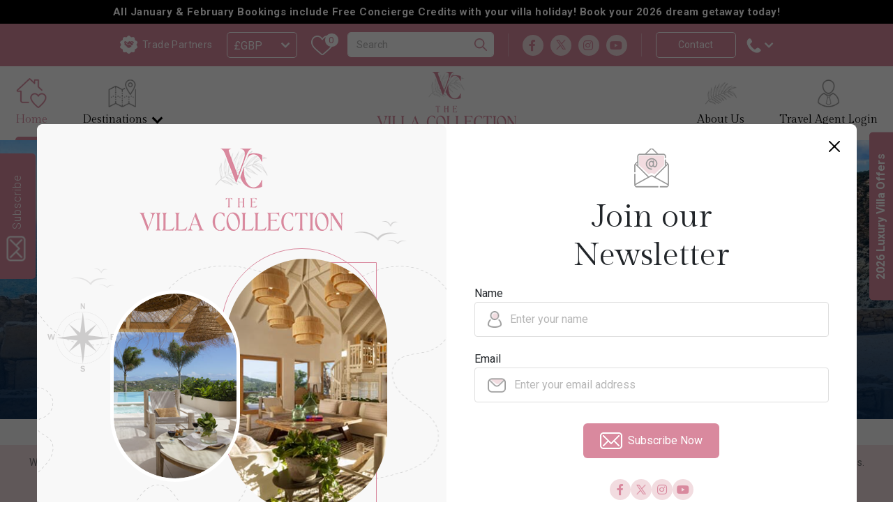

--- FILE ---
content_type: text/html; charset=utf-8
request_url: https://thevillacollection.com/europe/cyprus/
body_size: 199927
content:
<!doctype html>
<html lang="en">
<head>
    <meta charset="utf-8">
        <title>Cyprus</title>
    <meta name="description" content="Book your next luxury villa holiday in Cyprus. These luxurious properties are the ideal base from which to explore the island" />
    <meta name="keywords" content="Luxury villas in Cyprus; villa holidays in Cyprus; cyprus luxury villas " />
        <meta name="robots" content="index, follow">
    <link rel="canonical" href="https://thevillacollection.com/europe/cyprus/" />
        <meta property="og:locale" content="en_US" />
        <meta property="og:type" content="website">
        <meta property="og:site_name" content="The Villa Collection" />
        <meta property="og:title" content="Cyprus">
        <meta property="og:description" content="Book your next luxury villa holiday in Cyprus. These luxurious properties are the ideal base from which to explore the island">
        <meta property="og:image" content="https://thevillacollection.com/uploads/2020/10/The-Villa-Collection-Cyprus-3.jpg">
        <meta property="og:url" content="https://thevillacollection.com/europe/cyprus/">
    <meta name="twitter:card" content="summary">
    <meta name="twitter:title" content="Cyprus">
    <meta name="twitter:site" content="@villaexperts">
    <meta name="twitter:description" content="Book your next luxury villa holiday in Cyprus. These luxurious properties are the ideal base from which to explore the island">
    <meta property="twitter:url" content="https://thevillacollection.com/europe/cyprus/">
    <meta name="twitter:image" content="https://thevillacollection.com/uploads/2020/10/The-Villa-Collection-Cyprus-3.jpg">






    <meta name="viewport" content="width=device-width, initial-scale=1, maximum-scale=1">

    <link rel="icon" href="/images/favicon.ico" type="image/x-icon">
    <link href="/css/bootstrap.min.css" rel="stylesheet" type="text/css">
    <link href="/css/all.min.css" rel="stylesheet" type="text/css">
    <link href="/css/owl.carousel.min.css" rel="stylesheet" type="text/css">
    <link href="/css/animate.css" rel="stylesheet" type="text/css">
    <link href="/css/style.css?v=26_0sHuKV2DH_ezwZrEdoBY7rCyyjiY9gNOcRZfVHZc" rel="stylesheet" type="text/css">
    <link href="/css/frontsite.css?v=5E4jKz53EW64712dxWP6KIglxDJSesxmrHm9prRLOqg" rel="stylesheet" />
    <link href="/css/front-dev-style-map.css" rel="stylesheet" />
    <link href="/css/cookieconsent.css" rel="stylesheet" />
    <link href="/admin/gentelella/vendors/select2/dist/css/select2.min.css" rel="stylesheet" />
    <script src="/js/jquery-3.7.1.js"></script>
    

   <!-- Google tag (gtag.js) -->
    <script async src="https://www.googletagmanager.com/gtag/js?id=G-GH00BB7R6P"></script>
<script>
  window.dataLayer = window.dataLayer || [];
  function gtag(){dataLayer.push(arguments);}
  gtag('js', new Date());

  gtag('config', 'G-GH00BB7R6P');
</script>

    <!-- Google Tag Manager -->
    <script>
        (function (w, d, s, l, i) {
            w[l] = w[l] || []; w[l].push({
                'gtm.start':
                    new Date().getTime(), event: 'gtm.js'
            }); var f = d.getElementsByTagName(s)[0],
                j = d.createElement(s), dl = l != 'dataLayer' ? '&l=' + l : ''; j.async = true; j.src =
                    'https://www.googletagmanager.com/gtm.js?id=' + i + dl; f.parentNode.insertBefore(j, f);
        })(window, document, 'script', 'dataLayer', 'GTM-NN3PHPQ');</script>
    <!-- End Google Tag Manager -->
</head>

<body>
    
    <script type="application/ld+json">
        {
          "@context": "https://schema.org/",
          "@type": "WebSite",
          "name": "The Villa Collection",
          "url": "https://thevillacollection.com/",
          "potentialAction": {
            "@type": "SearchAction",
            "target": "https://thevillacollection.com/search-villa?searchFrom=front&searchKey={search_term_string}",
            "query-input": "required name=search_term_string"
          }
        }
    </script>
    <script type="application/ld+json">
        {
          "@context": "https://schema.org",
          "@type": "Organization",
          "name": "The Villa Collection",
          "url": "https://thevillacollection.com/",
          "logo": "https://thevillacollection.com/images/logo.png",
          "sameAs": [
            "https://www.facebook.com/thevillacollection.co.uk",
            "https://www.instagram.com/thevillacollection/",
            "https://twitter.com/villaexperts"
          ]
        }
    </script>

    <!-- Google Tag Manager (noscript) -->
    <noscript b-jlof5ej6k1>
        <iframe b-jlof5ej6k1 src="https://www.googletagmanager.com/ns.html?id=GTM-NN3PHPQ"
                height="0" width="0" style="display:none;visibility:hidden"></iframe>
    </noscript>
    <!-- End Google Tag Manager (noscript) -->

    <script src="/lib/jquery-validation/dist/jquery.validate.min.js"></script>
<script src="/lib/jquery-validation-unobtrusive/jquery.validate.unobtrusive.min.js"></script>

    
    <script src="/lib/alertifyjs/alertify.min.js"></script>
    <script src="/admin/gentelella/vendors/select2/dist/js/select2.min.js"></script>

    <script src="/js/global.js?v=drjuuhRkc-m2YqgdoIu6zwb5vimIwQ9yAlg6HZP0PQk"></script>
    <script src="/agent/globalsetting.js?v=nii50M_aJIlP-8u3Oulk9VyCCcbwHhH8XOcYdwqiHSU"></script>
    <div b-jlof5ej6k1 class="loading d-none" id="front_loader">Loading&#8230;</div>
    

<header>
        <div class="sticky-top-line">
            <a href="/luxury-villas-offer-2026/" class="offer-link">All January & February Bookings include Free Concierge Credits with your villa holiday! Book your 2026 dream getaway today!</a>
        </div>
  
    <div class="hdrtopbr">
        <div class="container">
            <div class="d-flex align-items-center justify-content-center hdrtopbrinner">
                <ul class="d-flex align-items-center ">
                    <li><a href="/trade-partners/"><i><img src="/images/tradeicon.png" alt="tradeicon"></i> Trade Partners  </a></li>
                    <li>
                        <form id="currencyForm" action="/Currency/SetCurrency" method="post">

                            <select name="currencyCode" onchange="submitFormCurrency(event)">
                                    <option value="&#xA3;,1" selected="selected">
                                        &#xA3;GBP
                                    </option>
                                    <option value="$,2">
                                        $USD
                                    </option>
                                    <option value="&#x20AC;,3">
                                        &#x20AC;EURO
                                    </option>
                            </select>
                        </form>
                    </li>
                    <li> <a href="/shortlist-villas/" class="wishlist-box"> <img src="/images/wishlist.png" alt="wishlist"> <span spnwlurl="/wishlist/getwishlistcount" class="wishlistnumber">0</span></a></li>
                </ul>
                <div class="hdrtoprtbx">
                    <div class="hdrtopbrsearch main-searchKey">
                        <form id="villaSearchForm" action="/search-villa" method="get" onsubmit="return validateGlobalSearchForm(this)">
                            <input type="hidden" id="searchFrom" name="searchFrom" value="front">
                            <input name="searchKey" type="text" class="form-control searchKey" placeholder="Search" autocomplete="off">
                            <button class="search-btn mobile-search-btn"><img src="/images/search-icon.png" alt="search-icon"></button>
                        </form>
                        <div class="suggestions-dropdown"></div>
                    </div>
                    <div class="socialLinkshdrtop">
                        <span class="social-underline"></span>
                        <ul class="hdrtopsocial socialLinks d-flex text-center">
                            <li><a href="https://www.facebook.com/thevillacollection.co.uk" target="_blank"><i class="fab fa-facebook-f"></i></a></li>
                            <li>
                                <a href="https://twitter.com/villaexperts" target="_blank">
                                    <i class="x-twitter">
                                        <img src="/images/x-icon.png" alt="x-icon">
                                    </i>
                                </a>
                            </li>
                            <li><a href="https://www.instagram.com/thevillacollection/" target="_blank"><i class="fab fa-instagram"></i></a></li>
                            <li><a href="https://www.youtube.com/@thevillacollection" target="_blank"><i class="fab fa-youtube"></i></a></li>
                        </ul>
                        <span class="social-underline"></span>
                    </div>
                    <div class="hdrtop-contact-btn"><a href="/contact/" class="btn btn-enquiry">Contact</a></div>
                    <div class="menu-dropdown">

                        <div class="profile">
                            <div class="img-box">
                                <i><img src="/images/hdr-mob-icon.png" alt="logo"></i>
                            </div>
                            <div class="user"> <a href="javascript:void(0)"><img src="/images/hdrtop-downarrow.png" alt="logo"></a> </div>

                        </div>
                        <div class="menu">
                            <ul class="menusocialLinks ">
                                <li><a href="/cdn-cgi/l/email-protection#a9ccc7d8dcc0dbc0ccdae9ddc1ccdfc0c5c5c8cac6c5c5cccaddc0c6c787cac6c4"><i class="fas fa-envelope"></i> <span><span class="__cf_email__" data-cfemail="a9ccc7d8dcc0dbc0ccdae9ddc1ccdfc0c5c5c8cac6c5c5cccaddc0c6c787cac6c4">[email&#160;protected]</span></span> </a></li>
                                <li><a href="tel:+442071833554"><i class="fas fa-phone-alt"></i> <span>+44 (0) 207 183 3554</span></a></li>
                            </ul>
                        </div>
                    </div>
                </div>
            </div>
        </div>
    </div>
    <div class="nav-bar">
        <div class="container">
            <div class="d-flex align-items-center justify-content-between">
                <div class="logo">
                    <div class="logo-desktop-view">   <a href="/"><img src="/images/logo.png" alt="img"></a>  </div>
                    <div class="logo-mob-view">  <a href="/"><img src="/images/logomob.png" alt="img"></a></div>
                </div>

                <div class="header-mobile-box">

                    <a href="/shortlist-villas/" class="wishlist-box"> <img src="/images/wishlist-mob.png" alt="wishlist"> <span spnwlurl="/wishlist/getwishlistcount" class="wishlistnumber">0</span></a>

                    <form id="villaSearchForm" action="/search-villa" method="get" onsubmit="return validateGlobalSearchForm(this)">
                        <div class="search-block main-searchKey">
                            <input type="text" name="searchKey" class="form-control round-form-control searchKey" autocomplete="off" placeholder="Search...">
                            <input type="hidden" name="searchFrom" id="searchFrom" value="front">
                            <button class="search-btn"><img src="/images/search.png" alt="search-icon"></button>
                            <div class="suggestions-dropdown"></div>
                        </div>
                        <button class="search-btn mobile-search-btn"><img src="/images/search-icon.png" class="search-icon-hide" alt="search-icon"> <img src="/images/close-icon.png" class="close-icon-open" alt="search-icon"></button>
                    </form>

                </div>
                <div class="menu-main">

                    <a href="javascript:void(0)" class="menuImage">
                        <div class="container2" onclick="myFunction(this)">
                            <div class="bar1"></div>
                            <div class="bar2"></div>
                            <div class="bar3"></div>
                        </div>
                    </a>

                    <div class="navigation iphonNav">
                        <div class="logo"> <a href="/"><img src="/images/logo.png" alt="img"></a> </div>
                        <a href="javascript:void(0)" class="menuImage" style="display: none;"><i class="fas fa-times"></i></a>
                        <ul class="navtwo">
                            <li><a href="/" class="active mainlink" onclick="setActive(this);"> <i><img src="/images/home.png" alt="home"></i>Home</a></li>
                            <li>
                                <a href="javascript:void(0)" class="mainlink" onclick="setActive(this);"><i><img src="/images/location.png" alt="location"></i>Destinations <i class="arrow down"></i></a>
                                <ul class="sub_nav_outer side-menu-outer">
    <li class="sub_nav_main">
        <ul class="main-sub-ul">
                <li>
                    <a href="/africa/">
                        <span>Africa</span>
                            <i class="ubermenu-sub-indicator fas fa-angle-down"></i>
                    </a>
                        <ul>
                                <li>
                                    <a href="/africa/mauritius/">
                                        <span>Mauritius</span>
                                            <i class="ubermenu-sub-indicator fas fa-angle-down"></i>
                                    </a>
                                        <ul>
                                                <li>
                                                    <a href="/mauritius/east-coast/">
                                                        <span>East Coast</span>
                                                    </a>
                                                </li>
                                                <li>
                                                    <a href="/mauritius/north-coast/">
                                                        <span>North Coast</span>
                                                    </a>
                                                </li>
                                                <li>
                                                    <a href="/mauritius/south-coast/">
                                                        <span>South Coast</span>
                                                    </a>
                                                </li>
                                                <li>
                                                    <a href="/mauritius/west-coast/">
                                                        <span>West Coast</span>
                                                    </a>
                                                </li>
                                        </ul>
                                </li>
                                <li>
                                    <a href="/africa/seychelles/">
                                        <span>Seychelles</span>
                                            <i class="ubermenu-sub-indicator fas fa-angle-down"></i>
                                    </a>
                                        <ul>
                                                <li>
                                                    <a href="/seychelles/cousine-island/">
                                                        <span>Cousine Island</span>
                                                    </a>
                                                </li>
                                                <li>
                                                    <a href="/seychelles/denis-island/">
                                                        <span>Denis Island</span>
                                                    </a>
                                                </li>
                                                <li>
                                                    <a href="/seychelles/mahe/">
                                                        <span>Mahe</span>
                                                    </a>
                                                </li>
                                                <li>
                                                    <a href="/seychelles/north-island/">
                                                        <span>North Island</span>
                                                    </a>
                                                </li>
                                                <li>
                                                    <a href="/seychelles/praslin-island/">
                                                        <span>Praslin Island</span>
                                                    </a>
                                                </li>
                                        </ul>
                                </li>
                                <li>
                                    <a href="/africa/south-africa/">
                                        <span>South Africa</span>
                                            <i class="ubermenu-sub-indicator fas fa-angle-down"></i>
                                    </a>
                                        <ul>
                                                <li>
                                                    <a href="/south-africa/cape-town/">
                                                        <span>Cape Town</span>
                                                            <i class="ubermenu-sub-indicator fas fa-angle-down"></i>
                                                    </a>
                                                        <ul>
                                                                <li>
                                                                    <a href="/cape-town/camps-bay/">
                                                                        <span>Camps Bay</span>
                                                                    </a>
                                                                </li>
                                                                <li>
                                                                    <a href="/cape-town/clifton/">
                                                                        <span>Clifton</span>
                                                                    </a>
                                                                </li>
                                                        </ul>
                                                </li>
                                        </ul>
                                </li>
                        </ul>
                </li>
                <li>
                    <a href="/asia/">
                        <span>Asia</span>
                            <i class="ubermenu-sub-indicator fas fa-angle-down"></i>
                    </a>
                        <ul>
                                <li>
                                    <a href="/asia/bali/">
                                        <span>Bali</span>
                                            <i class="ubermenu-sub-indicator fas fa-angle-down"></i>
                                    </a>
                                        <ul>
                                                <li>
                                                    <a href="/bali/candidasa/">
                                                        <span>Candidasa</span>
                                                    </a>
                                                </li>
                                                <li>
                                                    <a href="/bali/canggu/">
                                                        <span>Canggu</span>
                                                    </a>
                                                </li>
                                                <li>
                                                    <a href="/bali/jimbaran/">
                                                        <span>Jimbaran</span>
                                                    </a>
                                                </li>
                                                <li>
                                                    <a href="/bali/nusa-dua/">
                                                        <span>Nusa Dua </span>
                                                    </a>
                                                </li>
                                                <li>
                                                    <a href="/bali/sanur/">
                                                        <span>Sanur</span>
                                                    </a>
                                                </li>
                                                <li>
                                                    <a href="/bali/seminyak/">
                                                        <span>Seminyak</span>
                                                    </a>
                                                </li>
                                                <li>
                                                    <a href="/bali/tabanan/">
                                                        <span>Tabanan</span>
                                                    </a>
                                                </li>
                                                <li>
                                                    <a href="/bali/the-bukit/">
                                                        <span>The Bukit</span>
                                                    </a>
                                                </li>
                                                <li>
                                                    <a href="/bali/ubud/">
                                                        <span>Ubud</span>
                                                    </a>
                                                </li>
                                        </ul>
                                </li>
                                <li>
                                    <a href="/asia/sri-lanka/">
                                        <span>Sri Lanka</span>
                                            <i class="ubermenu-sub-indicator fas fa-angle-down"></i>
                                    </a>
                                        <ul>
                                                <li>
                                                    <a href="/sri-lanka/colombo/">
                                                        <span>Colombo</span>
                                                    </a>
                                                </li>
                                                <li>
                                                    <a href="/sri-lanka/galle/">
                                                        <span>Galle</span>
                                                    </a>
                                                </li>
                                                <li>
                                                    <a href="/sri-lanka/south-coast/">
                                                        <span>South Coast</span>
                                                    </a>
                                                </li>
                                        </ul>
                                </li>
                                <li>
                                    <a href="/asia/thailand/">
                                        <span>Thailand</span>
                                            <i class="ubermenu-sub-indicator fas fa-angle-down"></i>
                                    </a>
                                        <ul>
                                                <li>
                                                    <a href="/thailand/koh-samui/">
                                                        <span>Koh Samui</span>
                                                            <i class="ubermenu-sub-indicator fas fa-angle-down"></i>
                                                    </a>
                                                        <ul>
                                                                <li>
                                                                    <a href="/koh-samui/bophut/">
                                                                        <span>Bophut</span>
                                                                    </a>
                                                                </li>
                                                                <li>
                                                                    <a href="/koh-samui/lipa-noi/">
                                                                        <span>Lipa Noi </span>
                                                                    </a>
                                                                </li>
                                                                <li>
                                                                    <a href="/koh-samui/north-coast/">
                                                                        <span>North Coast </span>
                                                                    </a>
                                                                </li>
                                                                <li>
                                                                    <a href="/koh-samui/south-coast/">
                                                                        <span>South Coast </span>
                                                                    </a>
                                                                </li>
                                                        </ul>
                                                </li>
                                                <li>
                                                    <a href="/thailand/koh-yao-noi/">
                                                        <span>Koh Yao Noi</span>
                                                    </a>
                                                </li>
                                                <li>
                                                    <a href="/thailand/phuket/">
                                                        <span>Phuket</span>
                                                            <i class="ubermenu-sub-indicator fas fa-angle-down"></i>
                                                    </a>
                                                        <ul>
                                                                <li>
                                                                    <a href="/phuket/bang-tao/">
                                                                        <span>Bang Tao</span>
                                                                    </a>
                                                                </li>
                                                                <li>
                                                                    <a href="/phuket/cape-yamu/">
                                                                        <span>Cape Yamu</span>
                                                                    </a>
                                                                </li>
                                                                <li>
                                                                    <a href="/phuket/kamala/">
                                                                        <span>Kamala</span>
                                                                    </a>
                                                                </li>
                                                                <li>
                                                                    <a href="/phuket/kata/">
                                                                        <span>Kata</span>
                                                                    </a>
                                                                </li>
                                                                <li>
                                                                    <a href="/phuket/natai-beach/">
                                                                        <span>Natai Beach</span>
                                                                    </a>
                                                                </li>
                                                                <li>
                                                                    <a href="/phuket/surin/">
                                                                        <span>Surin</span>
                                                                    </a>
                                                                </li>
                                                        </ul>
                                                </li>
                                        </ul>
                                </li>
                        </ul>
                </li>
                <li>
                    <a href="/caribbean-and-the-americas/">
                        <span>Caribbean &amp; The Americas</span>
                            <i class="ubermenu-sub-indicator fas fa-angle-down"></i>
                    </a>
                        <ul>
                                <li>
                                    <a href="/caribbean-and-the-americas/caribbean/">
                                        <span>Caribbean</span>
                                            <i class="ubermenu-sub-indicator fas fa-angle-down"></i>
                                    </a>
                                        <ul>
                                                <li>
                                                    <a href="/caribbean/anguilla/">
                                                        <span>Anguilla</span>
                                                            <i class="ubermenu-sub-indicator fas fa-angle-down"></i>
                                                    </a>
                                                        <ul>
                                                                <li>
                                                                    <a href="/anguilla/blackgarden-bay/">
                                                                        <span>Blackgarden Bay</span>
                                                                    </a>
                                                                </li>
                                                                <li>
                                                                    <a href="/anguilla/blowing-point/">
                                                                        <span>Blowing Point</span>
                                                                    </a>
                                                                </li>
                                                                <li>
                                                                    <a href="/anguilla/crocus-bay/">
                                                                        <span>Crocus Bay</span>
                                                                    </a>
                                                                </li>
                                                                <li>
                                                                    <a href="/anguilla/little-bay/">
                                                                        <span>Little Bay</span>
                                                                    </a>
                                                                </li>
                                                                <li>
                                                                    <a href="/anguilla/little-harbour/">
                                                                        <span>Little Harbour</span>
                                                                    </a>
                                                                </li>
                                                                <li>
                                                                    <a href="/anguilla/lockrum-bay/">
                                                                        <span>Lockrum Bay</span>
                                                                    </a>
                                                                </li>
                                                                <li>
                                                                    <a href="/anguilla/meads-bay/">
                                                                        <span>Meads Bay</span>
                                                                    </a>
                                                                </li>
                                                                <li>
                                                                    <a href="/anguilla/sandy-hill-bay/">
                                                                        <span>Sandy Hill Bay</span>
                                                                    </a>
                                                                </li>
                                                        </ul>
                                                </li>
                                                <li>
                                                    <a href="/caribbean/antigua/">
                                                        <span>Antigua</span>
                                                            <i class="ubermenu-sub-indicator fas fa-angle-down"></i>
                                                    </a>
                                                        <ul>
                                                                <li>
                                                                    <a href="/antigua/blue-waters/">
                                                                        <span>Blue Waters</span>
                                                                    </a>
                                                                </li>
                                                                <li>
                                                                    <a href="/antigua/english-harbour/">
                                                                        <span>English Harbour</span>
                                                                    </a>
                                                                </li>
                                                                <li>
                                                                    <a href="/antigua/falmouth-harbour/">
                                                                        <span>Falmouth Harbour</span>
                                                                    </a>
                                                                </li>
                                                                <li>
                                                                    <a href="/antigua/galley-bay/">
                                                                        <span>Galley Bay</span>
                                                                    </a>
                                                                </li>
                                                                <li>
                                                                    <a href="/antigua/jolly-harbour/">
                                                                        <span>Jolly Harbour</span>
                                                                    </a>
                                                                </li>
                                                                <li>
                                                                    <a href="/antigua/jumby-bay/">
                                                                        <span>Jumby Bay</span>
                                                                    </a>
                                                                </li>
                                                                <li>
                                                                    <a href="/antigua/nonsuch/">
                                                                        <span>Nonsuch</span>
                                                                    </a>
                                                                </li>
                                                                <li>
                                                                    <a href="/antigua/sugar-ridge/">
                                                                        <span>Sugar Ridge</span>
                                                                    </a>
                                                                </li>
                                                        </ul>
                                                </li>
                                                <li>
                                                    <a href="/caribbean/barbados/">
                                                        <span>Barbados</span>
                                                            <i class="ubermenu-sub-indicator fas fa-angle-down"></i>
                                                    </a>
                                                        <ul>
                                                                <li>
                                                                    <a href="/barbados/apes-hill/">
                                                                        <span>Apes Hill</span>
                                                                    </a>
                                                                </li>
                                                                <li>
                                                                    <a href="/barbados/beacon-hill/">
                                                                        <span>Beacon Hill</span>
                                                                    </a>
                                                                </li>
                                                                <li>
                                                                    <a href="/barbados/christ-church/">
                                                                        <span>Christ Church</span>
                                                                    </a>
                                                                </li>
                                                                <li>
                                                                    <a href="/barbados/mullins/">
                                                                        <span>Mullins</span>
                                                                    </a>
                                                                </li>
                                                                <li>
                                                                    <a href="/barbados/portico/">
                                                                        <span>Portico</span>
                                                                    </a>
                                                                </li>
                                                                <li>
                                                                    <a href="/barbados/royal-westmoreland/">
                                                                        <span>Royal Westmoreland</span>
                                                                    </a>
                                                                </li>
                                                                <li>
                                                                    <a href="/barbados/sandy-lane/">
                                                                        <span>Sandy Lane</span>
                                                                    </a>
                                                                </li>
                                                                <li>
                                                                    <a href="/barbados/speightstown/">
                                                                        <span>Speightstown</span>
                                                                    </a>
                                                                </li>
                                                                <li>
                                                                    <a href="/barbados/st-james/">
                                                                        <span>St James</span>
                                                                    </a>
                                                                </li>
                                                                <li>
                                                                    <a href="/barbados/st-philip/">
                                                                        <span>St Philip</span>
                                                                    </a>
                                                                </li>
                                                                <li>
                                                                    <a href="/barbados/sugar-hill/">
                                                                        <span>Sugar Hill</span>
                                                                    </a>
                                                                </li>
                                                        </ul>
                                                </li>
                                                <li>
                                                    <a href="/caribbean/british-virgin-islands/">
                                                        <span>British Virgin Islands</span>
                                                            <i class="ubermenu-sub-indicator fas fa-angle-down"></i>
                                                    </a>
                                                        <ul>
                                                                <li>
                                                                    <a href="/british-virgin-islands/guana-island/">
                                                                        <span>Guana Island</span>
                                                                    </a>
                                                                </li>
                                                                <li>
                                                                    <a href="/british-virgin-islands/moskito-island/">
                                                                        <span>Moskito Island</span>
                                                                    </a>
                                                                </li>
                                                                <li>
                                                                    <a href="/british-virgin-islands/necker-island/">
                                                                        <span>Necker Island</span>
                                                                    </a>
                                                                </li>
                                                                <li>
                                                                    <a href="/british-virgin-islands/peter-island/">
                                                                        <span>Peter Island</span>
                                                                    </a>
                                                                </li>
                                                                <li>
                                                                    <a href="/british-virgin-islands/tortola/">
                                                                        <span>Tortola</span>
                                                                    </a>
                                                                </li>
                                                                <li>
                                                                    <a href="/british-virgin-islands/virgin-gorda/">
                                                                        <span>Virgin Gorda</span>
                                                                    </a>
                                                                </li>
                                                        </ul>
                                                </li>
                                                <li>
                                                    <a href="/caribbean/dominican-republic/">
                                                        <span>Dominican Republic</span>
                                                            <i class="ubermenu-sub-indicator fas fa-angle-down"></i>
                                                    </a>
                                                        <ul>
                                                                <li>
                                                                    <a href="/dominican-republic/cap-cana/">
                                                                        <span>Cap Cana</span>
                                                                    </a>
                                                                </li>
                                                                <li>
                                                                    <a href="/dominican-republic/casa-de-campo/">
                                                                        <span>Casa de Campo</span>
                                                                    </a>
                                                                </li>
                                                                <li>
                                                                    <a href="/dominican-republic/north-coast/">
                                                                        <span>North Coast</span>
                                                                    </a>
                                                                </li>
                                                                <li>
                                                                    <a href="/dominican-republic/punta-cana/">
                                                                        <span>Punta Cana</span>
                                                                    </a>
                                                                </li>
                                                        </ul>
                                                </li>
                                                <li>
                                                    <a href="/caribbean/grenada/">
                                                        <span>Grenada</span>
                                                            <i class="ubermenu-sub-indicator fas fa-angle-down"></i>
                                                    </a>
                                                        <ul>
                                                                <li>
                                                                    <a href="/grenada/calvigny-island/">
                                                                        <span>Calvigny Island</span>
                                                                    </a>
                                                                </li>
                                                                <li>
                                                                    <a href="/grenada/grande-anse/">
                                                                        <span>Grande Anse</span>
                                                                    </a>
                                                                </li>
                                                                <li>
                                                                    <a href="/grenada/l&#x2019;anse-aux-epines/">
                                                                        <span>L&#x2019;anse Aux Epines</span>
                                                                    </a>
                                                                </li>
                                                                <li>
                                                                    <a href="/grenada/petit-calvigny/">
                                                                        <span>Petit Calvigny</span>
                                                                    </a>
                                                                </li>
                                                                <li>
                                                                    <a href="/grenada/westerhall/">
                                                                        <span>Westerhall</span>
                                                                    </a>
                                                                </li>
                                                        </ul>
                                                </li>
                                                <li>
                                                    <a href="/caribbean/jamaica/">
                                                        <span>Jamaica</span>
                                                            <i class="ubermenu-sub-indicator fas fa-angle-down"></i>
                                                    </a>
                                                        <ul>
                                                                <li>
                                                                    <a href="/jamaica/montego-bay/">
                                                                        <span>Montego Bay</span>
                                                                    </a>
                                                                </li>
                                                                <li>
                                                                    <a href="/jamaica/ocho-rios/">
                                                                        <span>Ocho Rios</span>
                                                                    </a>
                                                                </li>
                                                                <li>
                                                                    <a href="/jamaica/port-antonio/">
                                                                        <span>Port Antonio</span>
                                                                    </a>
                                                                </li>
                                                        </ul>
                                                </li>
                                                <li>
                                                    <a href="/caribbean/st-barths/">
                                                        <span>St Barths</span>
                                                            <i class="ubermenu-sub-indicator fas fa-angle-down"></i>
                                                    </a>
                                                        <ul>
                                                                <li>
                                                                    <a href="/st-barths/north-coast/">
                                                                        <span>North Coast</span>
                                                                    </a>
                                                                </li>
                                                                <li>
                                                                    <a href="/st-barths/north-east-coast/">
                                                                        <span>North East Coast</span>
                                                                    </a>
                                                                </li>
                                                                <li>
                                                                    <a href="/st-barths/south-coast/">
                                                                        <span>South Coast</span>
                                                                    </a>
                                                                </li>
                                                        </ul>
                                                </li>
                                                <li>
                                                    <a href="/caribbean/st-kitts-and-nevis/">
                                                        <span>St Kitts and Nevis</span>
                                                            <i class="ubermenu-sub-indicator fas fa-angle-down"></i>
                                                    </a>
                                                        <ul>
                                                                <li>
                                                                    <a href="/st-kitts-and-nevis/nevis/">
                                                                        <span>Nevis</span>
                                                                    </a>
                                                                </li>
                                                        </ul>
                                                </li>
                                                <li>
                                                    <a href="/caribbean/st-lucia/">
                                                        <span>St Lucia</span>
                                                            <i class="ubermenu-sub-indicator fas fa-angle-down"></i>
                                                    </a>
                                                        <ul>
                                                                <li>
                                                                    <a href="/st-lucia/cap-estate/">
                                                                        <span>Cap Estate</span>
                                                                    </a>
                                                                </li>
                                                                <li>
                                                                    <a href="/st-lucia/marigot-bay/">
                                                                        <span>Marigot Bay</span>
                                                                    </a>
                                                                </li>
                                                                <li>
                                                                    <a href="/st-lucia/rodney-bay/">
                                                                        <span>Rodney Bay</span>
                                                                    </a>
                                                                </li>
                                                                <li>
                                                                    <a href="/st-lucia/soufriere/">
                                                                        <span>Soufriere</span>
                                                                    </a>
                                                                </li>
                                                        </ul>
                                                </li>
                                                <li>
                                                    <a href="/caribbean/the-grenadines/">
                                                        <span>The Grenadines</span>
                                                            <i class="ubermenu-sub-indicator fas fa-angle-down"></i>
                                                    </a>
                                                        <ul>
                                                                <li>
                                                                    <a href="/the-grenadines/canouan/">
                                                                        <span>Canouan</span>
                                                                    </a>
                                                                </li>
                                                                <li>
                                                                    <a href="/the-grenadines/mustique/">
                                                                        <span>Mustique</span>
                                                                    </a>
                                                                </li>
                                                        </ul>
                                                </li>
                                                <li>
                                                    <a href="/caribbean/turks-&amp;-caicos/">
                                                        <span>Turks &amp; Caicos</span>
                                                            <i class="ubermenu-sub-indicator fas fa-angle-down"></i>
                                                    </a>
                                                        <ul>
                                                                <li>
                                                                    <a href="/turks-&amp;-caicos/grace-bay/">
                                                                        <span>Grace Bay</span>
                                                                    </a>
                                                                </li>
                                                                <li>
                                                                    <a href="/turks-&amp;-caicos/long-bay-beach/">
                                                                        <span>Long Bay Beach</span>
                                                                    </a>
                                                                </li>
                                                                <li>
                                                                    <a href="/turks-&amp;-caicos/north-shore/">
                                                                        <span>North Shore</span>
                                                                    </a>
                                                                </li>
                                                                <li>
                                                                    <a href="/turks-&amp;-caicos/thompson-cove/">
                                                                        <span>Thompson Cove</span>
                                                                    </a>
                                                                </li>
                                                                <li>
                                                                    <a href="/turks-&amp;-caicos/turtle-tail/">
                                                                        <span>Turtle Tail</span>
                                                                    </a>
                                                                </li>
                                                        </ul>
                                                </li>
                                        </ul>
                                </li>
                                <li>
                                    <a href="/caribbean-and-the-americas/costa-rica/">
                                        <span>Costa Rica</span>
                                            <i class="ubermenu-sub-indicator fas fa-angle-down"></i>
                                    </a>
                                        <ul>
                                                <li>
                                                    <a href="/costa-rica/guanacaste/">
                                                        <span>Guanacaste</span>
                                                    </a>
                                                </li>
                                                <li>
                                                    <a href="/costa-rica/tamarindo/">
                                                        <span>Tamarindo</span>
                                                    </a>
                                                </li>
                                                <li>
                                                    <a href="/costa-rica/west-coast/">
                                                        <span>West Coast</span>
                                                    </a>
                                                </li>
                                        </ul>
                                </li>
                                <li>
                                    <a href="/caribbean-and-the-americas/mexico/">
                                        <span>Mexico</span>
                                            <i class="ubermenu-sub-indicator fas fa-angle-down"></i>
                                    </a>
                                        <ul>
                                                <li>
                                                    <a href="/mexico/los-cabos/">
                                                        <span>Los Cabos</span>
                                                    </a>
                                                </li>
                                                <li>
                                                    <a href="/mexico/riviera-maya/">
                                                        <span>Riviera Maya</span>
                                                            <i class="ubermenu-sub-indicator fas fa-angle-down"></i>
                                                    </a>
                                                        <ul>
                                                                <li>
                                                                    <a href="/riviera-maya/playa-del-carmen/">
                                                                        <span>Playa del Carmen</span>
                                                                    </a>
                                                                </li>
                                                                <li>
                                                                    <a href="/riviera-maya/puerto-aventuras/">
                                                                        <span>Puerto Aventuras</span>
                                                                    </a>
                                                                </li>
                                                                <li>
                                                                    <a href="/riviera-maya/tulum/">
                                                                        <span>Tulum</span>
                                                                    </a>
                                                                </li>
                                                        </ul>
                                                </li>
                                        </ul>
                                </li>
                                <li>
                                    <a href="/caribbean-and-the-americas/usa/">
                                        <span>USA</span>
                                            <i class="ubermenu-sub-indicator fas fa-angle-down"></i>
                                    </a>
                                        <ul>
                                                <li>
                                                    <a href="/usa/captiva-island/">
                                                        <span>Captiva Island</span>
                                                    </a>
                                                </li>
                                        </ul>
                                </li>
                        </ul>
                </li>
                <li>
                    <a href="/europe/">
                        <span>Europe</span>
                            <i class="ubermenu-sub-indicator fas fa-angle-down"></i>
                    </a>
                        <ul>
                                <li>
                                    <a href="/europe/croatia/">
                                        <span>Croatia</span>
                                            <i class="ubermenu-sub-indicator fas fa-angle-down"></i>
                                    </a>
                                        <ul>
                                                <li>
                                                    <a href="/croatia/dalmatia/">
                                                        <span>Dalmatia</span>
                                                            <i class="ubermenu-sub-indicator fas fa-angle-down"></i>
                                                    </a>
                                                        <ul>
                                                                <li>
                                                                    <a href="/dalmatia/brac/">
                                                                        <span>Brac</span>
                                                                    </a>
                                                                </li>
                                                                <li>
                                                                    <a href="/dalmatia/ciovo/">
                                                                        <span>Ciovo</span>
                                                                    </a>
                                                                </li>
                                                                <li>
                                                                    <a href="/dalmatia/hvar/">
                                                                        <span>Hvar</span>
                                                                    </a>
                                                                </li>
                                                                <li>
                                                                    <a href="/dalmatia/korcula/">
                                                                        <span>Korcula</span>
                                                                    </a>
                                                                </li>
                                                                <li>
                                                                    <a href="/dalmatia/primosten/">
                                                                        <span>Primosten</span>
                                                                    </a>
                                                                </li>
                                                                <li>
                                                                    <a href="/dalmatia/sibenik/">
                                                                        <span>Sibenik</span>
                                                                    </a>
                                                                </li>
                                                                <li>
                                                                    <a href="/dalmatia/solta/">
                                                                        <span>Solta</span>
                                                                    </a>
                                                                </li>
                                                                <li>
                                                                    <a href="/dalmatia/split/">
                                                                        <span>Split</span>
                                                                    </a>
                                                                </li>
                                                        </ul>
                                                </li>
                                                <li>
                                                    <a href="/croatia/dubrovnik/">
                                                        <span>Dubrovnik</span>
                                                    </a>
                                                </li>
                                        </ul>
                                </li>
                                <li>
                                    <a href="/europe/cyprus/">
                                        <span>Cyprus</span>
                                            <i class="ubermenu-sub-indicator fas fa-angle-down"></i>
                                    </a>
                                        <ul>
                                                <li>
                                                    <a href="/cyprus/famagusta/">
                                                        <span>Famagusta</span>
                                                            <i class="ubermenu-sub-indicator fas fa-angle-down"></i>
                                                    </a>
                                                        <ul>
                                                                <li>
                                                                    <a href="/famagusta/protaras/">
                                                                        <span>Protaras</span>
                                                                    </a>
                                                                </li>
                                                        </ul>
                                                </li>
                                                <li>
                                                    <a href="/cyprus/limassol/">
                                                        <span>Limassol</span>
                                                    </a>
                                                </li>
                                                <li>
                                                    <a href="/cyprus/paphos/">
                                                        <span>Paphos</span>
                                                            <i class="ubermenu-sub-indicator fas fa-angle-down"></i>
                                                    </a>
                                                        <ul>
                                                                <li>
                                                                    <a href="/paphos/aphrodite-hills/">
                                                                        <span>Aphrodite Hills</span>
                                                                    </a>
                                                                </li>
                                                                <li>
                                                                    <a href="/paphos/kathikas/">
                                                                        <span>Kathikas</span>
                                                                    </a>
                                                                </li>
                                                                <li>
                                                                    <a href="/paphos/sea-caves/">
                                                                        <span>Sea Caves</span>
                                                                    </a>
                                                                </li>
                                                        </ul>
                                                </li>
                                        </ul>
                                </li>
                                <li>
                                    <a href="/europe/france/">
                                        <span>France</span>
                                            <i class="ubermenu-sub-indicator fas fa-angle-down"></i>
                                    </a>
                                        <ul>
                                                <li>
                                                    <a href="/france/french-riviera/">
                                                        <span>French Riviera</span>
                                                            <i class="ubermenu-sub-indicator fas fa-angle-down"></i>
                                                    </a>
                                                        <ul>
                                                                <li>
                                                                    <a href="/french-riviera/cannes/">
                                                                        <span>Cannes</span>
                                                                    </a>
                                                                </li>
                                                                <li>
                                                                    <a href="/french-riviera/cap-d&#x2019;antibes/">
                                                                        <span>Cap d&#x2019;Antibes</span>
                                                                    </a>
                                                                </li>
                                                                <li>
                                                                    <a href="/french-riviera/saint-tropez/">
                                                                        <span>Saint-Tropez</span>
                                                                    </a>
                                                                </li>
                                                        </ul>
                                                </li>
                                        </ul>
                                </li>
                                <li>
                                    <a href="/europe/greece/">
                                        <span>Greece</span>
                                            <i class="ubermenu-sub-indicator fas fa-angle-down"></i>
                                    </a>
                                        <ul>
                                                <li>
                                                    <a href="/greece/corfu/">
                                                        <span>Corfu</span>
                                                    </a>
                                                </li>
                                                <li>
                                                    <a href="/greece/crete/">
                                                        <span>Crete</span>
                                                    </a>
                                                </li>
                                                <li>
                                                    <a href="/greece/mainland-greece/">
                                                        <span>Mainland Greece</span>
                                                    </a>
                                                </li>
                                                <li>
                                                    <a href="/greece/mykonos/">
                                                        <span>Mykonos</span>
                                                    </a>
                                                </li>
                                                <li>
                                                    <a href="/greece/other-islands/">
                                                        <span>Other Islands</span>
                                                    </a>
                                                </li>
                                                <li>
                                                    <a href="/greece/paros/">
                                                        <span>Paros</span>
                                                    </a>
                                                </li>
                                                <li>
                                                    <a href="/greece/rhodes/">
                                                        <span>Rhodes</span>
                                                    </a>
                                                </li>
                                                <li>
                                                    <a href="/greece/santorini/">
                                                        <span>Santorini</span>
                                                    </a>
                                                </li>
                                                <li>
                                                    <a href="/greece/skiathos/">
                                                        <span>Skiathos</span>
                                                    </a>
                                                </li>
                                                <li>
                                                    <a href="/greece/zakynthos/">
                                                        <span>Zakynthos</span>
                                                    </a>
                                                </li>
                                        </ul>
                                </li>
                                <li>
                                    <a href="/europe/italy/">
                                        <span>Italy</span>
                                            <i class="ubermenu-sub-indicator fas fa-angle-down"></i>
                                    </a>
                                        <ul>
                                                <li>
                                                    <a href="/italy/amalfi-coast/">
                                                        <span>Amalfi Coast</span>
                                                    </a>
                                                </li>
                                                <li>
                                                    <a href="/italy/northern-italy/">
                                                        <span>Northern Italy</span>
                                                    </a>
                                                </li>
                                                <li>
                                                    <a href="/italy/puglia/">
                                                        <span>Puglia</span>
                                                    </a>
                                                </li>
                                                <li>
                                                    <a href="/italy/sardinia/">
                                                        <span>Sardinia</span>
                                                    </a>
                                                </li>
                                                <li>
                                                    <a href="/italy/sicily/">
                                                        <span>Sicily</span>
                                                    </a>
                                                </li>
                                                <li>
                                                    <a href="/italy/tuscany/">
                                                        <span>Tuscany</span>
                                                    </a>
                                                </li>
                                                <li>
                                                    <a href="/italy/umbria/">
                                                        <span>Umbria</span>
                                                    </a>
                                                </li>
                                        </ul>
                                </li>
                                <li>
                                    <a href="/europe/madeira/">
                                        <span>Madeira</span>
                                            <i class="ubermenu-sub-indicator fas fa-angle-down"></i>
                                    </a>
                                        <ul>
                                                <li>
                                                    <a href="/madeira/calheta/">
                                                        <span>Calheta</span>
                                                    </a>
                                                </li>
                                                <li>
                                                    <a href="/madeira/funchal/">
                                                        <span>Funchal</span>
                                                    </a>
                                                </li>
                                        </ul>
                                </li>
                                <li>
                                    <a href="/europe/portugal/">
                                        <span>Portugal</span>
                                            <i class="ubermenu-sub-indicator fas fa-angle-down"></i>
                                    </a>
                                        <ul>
                                                <li>
                                                    <a href="/portugal/algarve/">
                                                        <span>Algarve</span>
                                                            <i class="ubermenu-sub-indicator fas fa-angle-down"></i>
                                                    </a>
                                                        <ul>
                                                                <li>
                                                                    <a href="/algarve/albufeira/">
                                                                        <span>Albufeira</span>
                                                                    </a>
                                                                </li>
                                                                <li>
                                                                    <a href="/algarve/dunas-douradas/">
                                                                        <span>Dunas Douradas</span>
                                                                    </a>
                                                                </li>
                                                                <li>
                                                                    <a href="/algarve/ferragudo/">
                                                                        <span>Ferragudo</span>
                                                                    </a>
                                                                </li>
                                                                <li>
                                                                    <a href="/algarve/quinta-do-lago/">
                                                                        <span>Quinta do Lago</span>
                                                                    </a>
                                                                </li>
                                                                <li>
                                                                    <a href="/algarve/ria-formosa/">
                                                                        <span>Ria Formosa</span>
                                                                    </a>
                                                                </li>
                                                                <li>
                                                                    <a href="/algarve/salema/">
                                                                        <span>Salema</span>
                                                                    </a>
                                                                </li>
                                                                <li>
                                                                    <a href="/algarve/vale-do-lobo/">
                                                                        <span>Vale do Lobo</span>
                                                                    </a>
                                                                </li>
                                                                <li>
                                                                    <a href="/algarve/vilamoura/">
                                                                        <span>Vilamoura</span>
                                                                    </a>
                                                                </li>
                                                        </ul>
                                                </li>
                                        </ul>
                                </li>
                                <li>
                                    <a href="/europe/spain/">
                                        <span>Spain</span>
                                            <i class="ubermenu-sub-indicator fas fa-angle-down"></i>
                                    </a>
                                        <ul>
                                                <li>
                                                    <a href="/spain/costa-del-sol/">
                                                        <span>Costa Del Sol</span>
                                                            <i class="ubermenu-sub-indicator fas fa-angle-down"></i>
                                                    </a>
                                                        <ul>
                                                                <li>
                                                                    <a href="/costa-del-sol/marbella/">
                                                                        <span>Marbella</span>
                                                                    </a>
                                                                </li>
                                                        </ul>
                                                </li>
                                                <li>
                                                    <a href="/spain/ibiza/">
                                                        <span>Ibiza</span>
                                                    </a>
                                                </li>
                                                <li>
                                                    <a href="/spain/majorca/">
                                                        <span>Majorca</span>
                                                            <i class="ubermenu-sub-indicator fas fa-angle-down"></i>
                                                    </a>
                                                        <ul>
                                                                <li>
                                                                    <a href="/majorca/north-west/">
                                                                        <span>North West</span>
                                                                    </a>
                                                                </li>
                                                                <li>
                                                                    <a href="/majorca/pollensa/">
                                                                        <span>Pollensa</span>
                                                                    </a>
                                                                </li>
                                                                <li>
                                                                    <a href="/majorca/south-coast/">
                                                                        <span>South Coast </span>
                                                                    </a>
                                                                </li>
                                                        </ul>
                                                </li>
                                        </ul>
                                </li>
                                <li>
                                    <a href="/europe/turkey/">
                                        <span>Turkey</span>
                                            <i class="ubermenu-sub-indicator fas fa-angle-down"></i>
                                    </a>
                                        <ul>
                                                <li>
                                                    <a href="/turkey/kalkan/">
                                                        <span>Kalkan</span>
                                                    </a>
                                                </li>
                                        </ul>
                                </li>
                                <li>
                                    <a href="/europe/united-kingdom/">
                                        <span>United Kingdom</span>
                                            <i class="ubermenu-sub-indicator fas fa-angle-down"></i>
                                    </a>
                                        <ul>
                                                <li>
                                                    <a href="/united-kingdom/scotland/">
                                                        <span>Scotland</span>
                                                    </a>
                                                </li>
                                        </ul>
                                </li>
                        </ul>
                </li>
        </ul>



    </li>

</ul>

                            </li>
                            <li><a href="/about-us/" class="mainlink" onclick="setActive(this);"><i><img src="/images/about-us.png" alt="about-us"></i>About Us</a></li>
                            <li><a href="/agent/account/" class="mainlink" onclick="setActive(this);"><i><img src="/images/agent.png" alt="agent"></i>Travel Agent Login</a></li>
                          
                        </ul>
                    </div>
                </div>
            </div>
        </div>
    </div>
</header>





    
    
<input type="hidden" id="hfCurrentPageIndex" name="currentPageIndex" />
<input type="hidden" id="hdn_Continent" name="hdn_Continent" />
<input type="hidden" id="hdn_Region" name="hdn_Region" />
<input type="hidden" id="hdn_Countries" name="hdn_Countries" />
<input type="hidden" id="hdn_Neighbourhood" name="hdn_Neighbourhood" />
<input type="hidden" id="hdn_NoOfRooms" name="hdn_NoOfRooms" />
<input type="hidden" id="hdn_DurationDate" name="hdn_DurationDate" />
<input type="hidden" id="hdn_PricePerNightRange" name="hdn_PricePerNightRange" />
<input type="hidden" id="hdn_PricePerNightRangeTitle" name="hdn_PricePerNightRangeTitle" />
<input type="hidden" id="hdn_PropertyType" name="hdn_PropertyType" value="System.Collections.Generic.List`1[System.String]" />
<input type="hidden" id="hdn_Reqid" name="hdn_Reqid" />
<input type="hidden" id="hdn_Vlaid" name="hdn_Vlaid" />
<input type="hidden" id="hdn_CurentPage" name="hdn_CurentPage" value="1" />
<input type="hidden" id="hdn_PageSize" name="hdn_PageSize" value="9" />
<input type="hidden" id="hdn_AmenitiesVal" name="hdn_AmenitiesVal" />
<input type="hidden" id="hdn_InclusionVal" name="hdn_InclusionVal" />
<input type="hidden" id="hdn_locationsNearByVal" name="hdn_locationsNearByVal" />
<input type="hidden" id="hdn_staffVal" name="hdn_staffVal" />
<input type="hidden" id="hdn_BedRoomTypeVal" name="hdn_BedRoomTypeVal" />
<input type="hidden" id="hdn_PricePerNightRangeVal" name="hdn_PricePerNightRangeVal" value="0,106255" />
<input type="hidden" id="hdn_SearchType" name="hdn_SearchType" />
<input type="hidden" id="hdn_RatingVal" name="hdn_RatingVal" />
<input type="hidden" id="hdn_ContinentVal" name="hdn_ContinentVal" />
<input type="hidden" id="hdn_RegionVal" name="hdn_RegionVal" />
<input type="hidden" id="hdn_CountryVal" name="hdn_CountryVal" />
<input type="hidden" id="hdn_NeighbourhoodVal" name="hdn_NeighbourhoodVal" />
<input type="hidden" id="hdn_NoOfRoomsVal" name="hdn_NoOfRoomsVal" />
<input type="hidden" id="hdn_DurationDateVal" name="hdn_DurationDateVal" />
<input type="hidden" id="hdn_CallFrom" name="hdn_CallFrom" value="destination" />
<input type="hidden" id="hdn_IsWishListShow" name="hdn_IsWishListShow" value="" />
<input type="hidden" id="hdn_IsDestination" name="hdn_IsDestination" value="yes" />

<input type="hidden" id="hdn_nearbyVillas" value='[{"regionId":null,"countryId":"0854bd07-d9da-409f-bdf0-23da4f3d8418","latitude":35.000715,"longitude":34.062151,"villaName":"Protaras 465","regionName":null,"countryName":null,"id":"0f6d8538-c69b-4dfd-aa94-2814010086be","noOfBedrooms":"5","maximumAllowGests":"10","mainDescription":"Protaras 465 is a detached five bedroom villa located just 5 minutes walk to the nearest beach and within easy reach of all the resort amenities.","subtotal":"£218.55","subtotalWithoutPriceIcon":"219","pathPrefix":"","isNoMarkup":null,"apiVillaId":null,"villaProviderId":null,"villaMediaUrl":"https://thevillacollection.com/uploads/2022/09/The-Villa-Collection-Cyprus-villa-2-1.jpg","villaMediaUrlError":"https://thevillacollection.com/Images/no-pic.png","villaUrl":"/europe/cyprus/famagusta/protaras/villa/protaras-465","markupSettings":[],"currencyId":null,"mainMapsDTO_":null,"zoomLevel":15,"currentCurrencyIcon":"£"},{"regionId":null,"countryId":"0854bd07-d9da-409f-bdf0-23da4f3d8418","latitude":34.67825,"longitude":32.6148889,"villaName":"Six Bedroom Superior Villa with Pool - Aphrodite Hills Rentals Cyprus","regionName":null,"countryName":null,"id":"0a6ceccb-1566-48a8-8f7f-29316a3e6ab4","noOfBedrooms":"6","maximumAllowGests":"12","mainDescription":"This newly renovated Aphrodite Hills Resort Six Bedroom Villa is perfect for a family holiday or a group of friends. It features extensive outdoor spa...","subtotal":"£554.28","subtotalWithoutPriceIcon":"555","pathPrefix":"","isNoMarkup":null,"apiVillaId":null,"villaProviderId":null,"villaMediaUrl":"https://thevillacollection.com/uploads/2024/07/The-Villa-Collection-Aphrodite-Hills-Resort-Cyprus-6-Bedroom-Superior-Villa-02-1.jpg","villaMediaUrlError":"https://thevillacollection.com/Images/no-pic.png","villaUrl":"/europe/cyprus/paphos/aphrodite-hills/villa/aphrodite-hills-resort-six-bedroom-villa","markupSettings":[],"currencyId":null,"mainMapsDTO_":null,"zoomLevel":15,"currentCurrencyIcon":"£"},{"regionId":null,"countryId":"0854bd07-d9da-409f-bdf0-23da4f3d8418","latitude":34.678666,"longitude":32.609156,"villaName":"Aphrodite 90","regionName":null,"countryName":null,"id":"0eedad3f-2e08-41ca-9d82-3048948c206c","noOfBedrooms":"4","maximumAllowGests":"8","mainDescription":"Aphrodite 90 is a newly built four bedroom villa on the edge of the newest complex within Aphrodite Hills, Poseidon Grand Villas. The villa boasts stu...","subtotal":"£601.71","subtotalWithoutPriceIcon":"602","pathPrefix":"","isNoMarkup":null,"apiVillaId":null,"villaProviderId":null,"villaMediaUrl":"https://thevillacollection.com/uploads/2024/04/The-Villa-Collection-Aprodite-90-Cyprus-33-1.jpg","villaMediaUrlError":"https://thevillacollection.com/Images/no-pic.png","villaUrl":"/europe/cyprus/paphos/aphrodite-hills/villa/aphrodite-90","markupSettings":[],"currencyId":null,"mainMapsDTO_":null,"zoomLevel":15,"currentCurrencyIcon":"£"},{"regionId":null,"countryId":"0854bd07-d9da-409f-bdf0-23da4f3d8418","latitude":34.684052,"longitude":32.605024,"villaName":"Two Bedroom Premium Serviced Apartment - Aphrodite Hills Rentals Cyprus ","regionName":null,"countryName":null,"id":"2ddd9f1f-aa4c-4ebc-842e-344d26ed5f27","noOfBedrooms":"2","maximumAllowGests":"4","mainDescription":"Aphrodite Hills two bedroom premium serviced apartments offer&nbsp; spacious, modern and comfortable interiors complete with high-quality furniture,&n...","subtotal":"£209.25","subtotalWithoutPriceIcon":"210","pathPrefix":"","isNoMarkup":null,"apiVillaId":null,"villaProviderId":null,"villaMediaUrl":"https://thevillacollection.com/uploads/2024/04/Aphrodite-Hills-resort-2-bedroom-apartment.png","villaMediaUrlError":"https://thevillacollection.com/Images/no-pic.png","villaUrl":"/europe/cyprus/paphos/aphrodite-hills/villa/aphroditehills-twobedroomapartment","markupSettings":[],"currencyId":null,"mainMapsDTO_":null,"zoomLevel":15,"currentCurrencyIcon":"£"},{"regionId":null,"countryId":"0854bd07-d9da-409f-bdf0-23da4f3d8418","latitude":34.904713,"longitude":32.407598,"villaName":"Kathikas 89","regionName":null,"countryName":null,"id":"97a9f321-57a5-47eb-b9ec-36e7078adb54","noOfBedrooms":"6","maximumAllowGests":"12","mainDescription":"Kathikas 89 is a lovely six bedroom villa perched majestically on the edge of the ravine and boasts uninterrupted views of the sweeping Paphos coastli...","subtotal":"£451.05","subtotalWithoutPriceIcon":"452","pathPrefix":"","isNoMarkup":null,"apiVillaId":null,"villaProviderId":null,"villaMediaUrl":"https://thevillacollection.com/uploads/2020/10/The-Villa-Collection-Kathikas-89-Cyprus-28-2.jpg","villaMediaUrlError":"https://thevillacollection.com/Images/no-pic.png","villaUrl":"/europe/cyprus/paphos/kathikas/villa/kathikas-89","markupSettings":[],"currencyId":null,"mainMapsDTO_":null,"zoomLevel":15,"currentCurrencyIcon":"£"},{"regionId":null,"countryId":"0854bd07-d9da-409f-bdf0-23da4f3d8418","latitude":34.6833889,"longitude":32.6086944,"villaName":"Two Bedroom Junior Villa with Pool - Aphrodite Hills Rentals Cyprus","regionName":null,"countryName":null,"id":"3a411979-350e-4981-8524-46f4c1825811","noOfBedrooms":"2","maximumAllowGests":"4","mainDescription":"This two bedroom Junior villa at Aphrodite Hills is in a great location very close to the centre of the Resort and offer spectacular views over the 18...","subtotal":"£189.72","subtotalWithoutPriceIcon":"190","pathPrefix":"","isNoMarkup":null,"apiVillaId":null,"villaProviderId":null,"villaMediaUrl":"https://thevillacollection.com/uploads/2024/04/Aphrodite-Hills-resort-2-bedroom-junior-villa-with-pool.png","villaMediaUrlError":"https://thevillacollection.com/Images/no-pic.png","villaUrl":"/europe/cyprus/paphos/aphrodite-hills/villa/aphrodite-hills-two-bedroom-junior-villa","markupSettings":[],"currencyId":null,"mainMapsDTO_":null,"zoomLevel":15,"currentCurrencyIcon":"£"},{"regionId":null,"countryId":"0854bd07-d9da-409f-bdf0-23da4f3d8418","latitude":34.656808,"longitude":32.685953,"villaName":"Limassol 394","regionName":null,"countryName":null,"id":"0b35a441-c161-4531-9f74-48c98f770891","noOfBedrooms":"4","maximumAllowGests":"8","mainDescription":"Limassol 394 is a four bedroom villa located in a secluded and private location and offers breathtaking views of the Mediterranean Sea. The villa itse...","subtotal":"£641.7","subtotalWithoutPriceIcon":"642","pathPrefix":"","isNoMarkup":null,"apiVillaId":null,"villaProviderId":null,"villaMediaUrl":"https://thevillacollection.com/uploads/2020/10/The-Villa-Collection-Cyprus-Villa.jpg","villaMediaUrlError":"https://thevillacollection.com/Images/no-pic.png","villaUrl":"/europe/cyprus/limassol/villa/limassol-394","markupSettings":[],"currencyId":null,"mainMapsDTO_":null,"zoomLevel":15,"currentCurrencyIcon":"£"},{"regionId":null,"countryId":"0854bd07-d9da-409f-bdf0-23da4f3d8418","latitude":34.677812,"longitude":32.616748,"villaName":"Aphrodite 753","regionName":null,"countryName":null,"id":"ecb0ea78-f5b8-4607-a186-57c02cd9f56a","noOfBedrooms":"5","maximumAllowGests":"10","mainDescription":"Aphrodite 753 is a newly refurbished five bedroom villa in the popular Aphrodite Hills villa resort. The property boasts expansive outdoor areas inclu...","subtotal":"£617.52","subtotalWithoutPriceIcon":"618","pathPrefix":"","isNoMarkup":null,"apiVillaId":null,"villaProviderId":null,"villaMediaUrl":"https://thevillacollection.com/uploads/2024/04/The-Villa-Collection-Aphrodite-753-Cyprus-28-1.jpg","villaMediaUrlError":"https://thevillacollection.com/Images/no-pic.png","villaUrl":"/europe/cyprus/paphos/aphrodite-hills/villa/aphrodite-753","markupSettings":[],"currencyId":null,"mainMapsDTO_":null,"zoomLevel":15,"currentCurrencyIcon":"£"},{"regionId":null,"countryId":"0854bd07-d9da-409f-bdf0-23da4f3d8418","latitude":34.686868,"longitude":32.6125889,"villaName":"Aphrodite 218","regionName":null,"countryName":null,"id":"3b8d34f6-0b3b-4d49-b181-5d8ed24d619c","noOfBedrooms":"4","maximumAllowGests":"8","mainDescription":"Aphrodite 218 is a stunning, spacious, well equipped villa close to the resort facilities and features four bedrooms and magnificent ravine and sea vi...","subtotal":"£418.5","subtotalWithoutPriceIcon":"419","pathPrefix":"","isNoMarkup":null,"apiVillaId":null,"villaProviderId":null,"villaMediaUrl":"https://thevillacollection.com/uploads/2020/11/The-Villa-Collection-Aphrodite-Hills-Villa-Cyprus-19-4.jpg","villaMediaUrlError":"https://thevillacollection.com/Images/no-pic.png","villaUrl":"/europe/cyprus/paphos/aphrodite-hills/villa/aphrodite-218","markupSettings":[],"currencyId":null,"mainMapsDTO_":null,"zoomLevel":15,"currentCurrencyIcon":"£"},{"regionId":null,"countryId":"0854bd07-d9da-409f-bdf0-23da4f3d8418","latitude":34.682728,"longitude":32.618648,"villaName":"Aphrodite 52","regionName":null,"countryName":null,"id":"e5ec99cd-89c9-4898-b805-7394c4bc241c","noOfBedrooms":"5","maximumAllowGests":"10","mainDescription":"Aphrodite 52 is a luxurious 5 bedroom villa, uniquely designed and is located on the world renowned Aphrodite Hills Golf Resort. This superb villa has...","subtotal":"£664.95","subtotalWithoutPriceIcon":"665","pathPrefix":"","isNoMarkup":null,"apiVillaId":null,"villaProviderId":null,"villaMediaUrl":"https://thevillacollection.com/uploads/2020/10/The-Villa-Collection-Cyprus-Villa-11-4.jpg","villaMediaUrlError":"https://thevillacollection.com/Images/no-pic.png","villaUrl":"/europe/cyprus/paphos/aphrodite-hills/villa/aphrodite-52","markupSettings":[],"currencyId":null,"mainMapsDTO_":null,"zoomLevel":15,"currentCurrencyIcon":"£"},{"regionId":null,"countryId":"0854bd07-d9da-409f-bdf0-23da4f3d8418","latitude":34.904103,"longitude":32.331905,"villaName":"Sea Caves 033","regionName":null,"countryName":null,"id":"65003136-9636-4c61-8c92-81d99a884792","noOfBedrooms":"8","maximumAllowGests":"16","mainDescription":"Sea Caves 033 is a beautiful 8 bedroom villa set in 2000 sqm of gardens with orange, lemon and olive trees.  The villa is located in St Georges, Sea C...","subtotal":"£595.2","subtotalWithoutPriceIcon":"596","pathPrefix":"","isNoMarkup":null,"apiVillaId":null,"villaProviderId":null,"villaMediaUrl":"https://thevillacollection.com/uploads/2023/04/The-Villa-Collection-Sea-Caves-033-Cyprus-23-1.jpg","villaMediaUrlError":"https://thevillacollection.com/Images/no-pic.png","villaUrl":"/europe/cyprus/paphos/sea-caves/villa/sea-caves-033","markupSettings":[],"currencyId":null,"mainMapsDTO_":null,"zoomLevel":15,"currentCurrencyIcon":"£"},{"regionId":null,"countryId":"0854bd07-d9da-409f-bdf0-23da4f3d8418","latitude":34.6872266,"longitude":32.6123946,"villaName":"Aphrodite 18","regionName":null,"countryName":null,"id":"867f89e7-871f-4424-a43b-8cbe4e93230b","noOfBedrooms":"3","maximumAllowGests":"6","mainDescription":"Aphrodite 18 is a stunning, spacious, well equipped villa close to the resort facilities with three bedrooms, heated pool, hot tub and fabulous golf c...","subtotal":"£369.21","subtotalWithoutPriceIcon":"370","pathPrefix":"","isNoMarkup":null,"apiVillaId":null,"villaProviderId":null,"villaMediaUrl":"https://thevillacollection.com/uploads/2020/11/The-Villa-Collection-villa-Aphrodite-Hills-Cyprus-8-1.jpg","villaMediaUrlError":"https://thevillacollection.com/Images/no-pic.png","villaUrl":"/europe/cyprus/paphos/aphrodite-hills/villa/aphrodite-18","markupSettings":[],"currencyId":null,"mainMapsDTO_":null,"zoomLevel":12,"currentCurrencyIcon":"£"},{"regionId":null,"countryId":"0854bd07-d9da-409f-bdf0-23da4f3d8418","latitude":34.686653,"longitude":32.613374,"villaName":"Aphrodite 93","regionName":null,"countryName":null,"id":"b90b1064-521f-4083-9464-b1026d120832","noOfBedrooms":"5","maximumAllowGests":"10","mainDescription":"Aphrodite 93 is a stylish luxury five bedroom villa within the Aphrodite Hills Resort. The villa is located at the top of the western plateau and is w...","subtotal":"£643.56","subtotalWithoutPriceIcon":"644","pathPrefix":"","isNoMarkup":null,"apiVillaId":null,"villaProviderId":null,"villaMediaUrl":"https://thevillacollection.com/uploads/2024/01/The-Villa-Collection-Aphrodite-93-Cyprus-17-1.jpg","villaMediaUrlError":"https://thevillacollection.com/Images/no-pic.png","villaUrl":"/europe/cyprus/paphos/aphrodite-hills/villa/aphrodite-93","markupSettings":[],"currencyId":null,"mainMapsDTO_":null,"zoomLevel":15,"currentCurrencyIcon":"£"},{"regionId":null,"countryId":"0854bd07-d9da-409f-bdf0-23da4f3d8418","latitude":34.768527,"longitude":33.442399,"villaName":"Limassol 24","regionName":null,"countryName":null,"id":"4808debc-c3f8-4d56-ab21-d8b26c7eccfb","noOfBedrooms":"7","maximumAllowGests":"14","mainDescription":"Limassol 24 is a wonderful seven bedroom gated beachfront estate and is located in Agios Theodoros.  Featuring seven bedrooms, this villa can accommod...","subtotal":"£1339.2","subtotalWithoutPriceIcon":"1340","pathPrefix":"","isNoMarkup":null,"apiVillaId":null,"villaProviderId":null,"villaMediaUrl":"https://thevillacollection.com/Uploads/2025/12/MG9516_639005296576103183.jpg","villaMediaUrlError":"https://thevillacollection.com/Images/no-pic.png","villaUrl":"/europe/cyprus/limassol/villa/limassol-24","markupSettings":[],"currencyId":null,"mainMapsDTO_":null,"zoomLevel":15,"currentCurrencyIcon":"£"},{"regionId":null,"countryId":"0854bd07-d9da-409f-bdf0-23da4f3d8418","latitude":34.687086,"longitude":32.599169,"villaName":"Four Bedroom Mythos Villa - Aphrodite Hills Rentals Cyprus","regionName":null,"countryName":null,"id":"3cd05f04-05d1-4012-b969-dc9468156b8c","noOfBedrooms":"4","maximumAllowGests":"8","mainDescription":"The Mythos Collection of villas are the highest rated properties managed by Aphrodite Hills resort and this spectacular four-bedroom Villa is the late...","subtotal":"£934.65","subtotalWithoutPriceIcon":"935","pathPrefix":"","isNoMarkup":null,"apiVillaId":null,"villaProviderId":null,"villaMediaUrl":"https://thevillacollection.com/uploads/2024/05/APHRODITE-HILLS-4-BED-MYTHOS-VILLA.png","villaMediaUrlError":"https://thevillacollection.com/Images/no-pic.png","villaUrl":"/europe/cyprus/paphos/aphrodite-hills/villa/four-bedroom-mythos-villa-aphroditehills","markupSettings":[],"currencyId":null,"mainMapsDTO_":null,"zoomLevel":15,"currentCurrencyIcon":"£"},{"regionId":null,"countryId":"0854bd07-d9da-409f-bdf0-23da4f3d8418","latitude":34.684192,"longitude":32.605132,"villaName":"Three Bedroom Junior Villa with Pool - Aphrodite Hills Rentals Cyprus ","regionName":null,"countryName":null,"id":"0c0f0932-3b7b-40a3-9ba2-eadfa80140bb","noOfBedrooms":"3","maximumAllowGests":"6","mainDescription":"This is a lovely three bedroom Junior Villa located on the centrally located Alexander Heights cluster of the Aphrodite Hills Resort. This ground-floo...","subtotal":"£244.59","subtotalWithoutPriceIcon":"245","pathPrefix":"","isNoMarkup":null,"apiVillaId":null,"villaProviderId":null,"villaMediaUrl":"https://thevillacollection.com/uploads/2024/04/Aphrodite-Hills-resort-2-bedroom-junior-villa-with-pool-1.png","villaMediaUrlError":"https://thevillacollection.com/Images/no-pic.png","villaUrl":"/europe/cyprus/paphos/aphrodite-hills/villa/three-bedroom-junior-villa-aphrodite-hills","markupSettings":[],"currencyId":null,"mainMapsDTO_":null,"zoomLevel":15,"currentCurrencyIcon":"£"},{"regionId":null,"countryId":"0854bd07-d9da-409f-bdf0-23da4f3d8418","latitude":34.678223,"longitude":32.608875,"villaName":"Five Bedroom Superior Elite Villa with Pool - Aphrodite Hills Rentals Cyprus","regionName":null,"countryName":null,"id":"5659869e-7657-473b-adbc-ed7f5f1d6613","noOfBedrooms":"5","maximumAllowGests":"10","mainDescription":"The brand new Superior Elite five bedroom villas offered by Aphrodite Hills Rentals have been luxuriously appointed and decorated to the highest stand...","subtotal":"£837","subtotalWithoutPriceIcon":"837","pathPrefix":"","isNoMarkup":null,"apiVillaId":null,"villaProviderId":null,"villaMediaUrl":"https://thevillacollection.com/uploads/2024/05/APHRODITE-HILLS-5-BEDROOM-VILLA.png","villaMediaUrlError":"https://thevillacollection.com/Images/no-pic.png","villaUrl":"/europe/cyprus/paphos/aphrodite-hills/villa/aphroditehills-five-bedroom-superior-elite-villa","markupSettings":[],"currencyId":null,"mainMapsDTO_":null,"zoomLevel":15,"currentCurrencyIcon":"£"},{"regionId":null,"countryId":"0854bd07-d9da-409f-bdf0-23da4f3d8418","latitude":34.685014,"longitude":32.603807,"villaName":"Three Bedroom Premium Serviced Apartment - Aphrodite Hills Rentals Cyprus","regionName":null,"countryName":null,"id":"0dd9c5ab-4a00-450d-aa59-efe013b48399","noOfBedrooms":"3","maximumAllowGests":"6","mainDescription":"Aphrodite Hills three bedroom premium serviced apartments offer&nbsp; spacious, modern and comfortable interiors complete with high-quality furniture,...","subtotal":"£269.7","subtotalWithoutPriceIcon":"270","pathPrefix":"","isNoMarkup":null,"apiVillaId":null,"villaProviderId":null,"villaMediaUrl":"https://thevillacollection.com/uploads/2024/04/Aphrodite-Hills-resort-2-bedroom-apartment.png","villaMediaUrlError":"https://thevillacollection.com/Images/no-pic.png","villaUrl":"/europe/cyprus/paphos/aphrodite-hills/villa/aphrodite-hills-three-bedroom-apartment","markupSettings":[],"currencyId":null,"mainMapsDTO_":null,"zoomLevel":15,"currentCurrencyIcon":"£"},{"regionId":null,"countryId":"0854bd07-d9da-409f-bdf0-23da4f3d8418","latitude":34.683107,"longitude":32.605216,"villaName":"Three Bedroom Junior Elite Villa with Pool - Aphrodite Hills Rentals Cyprus ","regionName":null,"countryName":null,"id":"1f1180a3-d2de-46c8-b3e1-f1dabd37d50c","noOfBedrooms":"3","maximumAllowGests":"6","mainDescription":"This luxurious Elite Junior Villa is beautifully furnished and equipped to a very high standard and is located in a superb central position on&nbsp; A...","subtotal":"£418.5","subtotalWithoutPriceIcon":"419","pathPrefix":"","isNoMarkup":null,"apiVillaId":null,"villaProviderId":null,"villaMediaUrl":"https://thevillacollection.com/uploads/2024/04/Aphrodite-Hills-resort-2-bedroom-junior-villa-with-pool-2.png","villaMediaUrlError":"https://thevillacollection.com/Images/no-pic.png","villaUrl":"/europe/cyprus/paphos/aphrodite-hills/villa/three-bedroom-junior-elite-villa-aphroditehills","markupSettings":[],"currencyId":null,"mainMapsDTO_":null,"zoomLevel":15,"currentCurrencyIcon":"£"},{"regionId":null,"countryId":"0854bd07-d9da-409f-bdf0-23da4f3d8418","latitude":34.687825,"longitude":32.604216,"villaName":"Aphrodite 20","regionName":null,"countryName":null,"id":"fc0de0f9-92b4-41bf-b062-f6f56fecc61e","noOfBedrooms":"3","maximumAllowGests":"6","mainDescription":"Aphrodite 20 is a three bedroom villa with heated pool that has been tastefully furnished and can accommodate six guests. &nbsp; The villa has been de...","subtotal":"£406.41","subtotalWithoutPriceIcon":"407","pathPrefix":"","isNoMarkup":null,"apiVillaId":null,"villaProviderId":null,"villaMediaUrl":"https://thevillacollection.com/uploads/2020/11/The-Villa-Collection-Cyprus-Villa.jpg","villaMediaUrlError":"https://thevillacollection.com/Images/no-pic.png","villaUrl":"/europe/cyprus/paphos/aphrodite-hills/villa/aphrodite-20","markupSettings":[],"currencyId":null,"mainMapsDTO_":null,"zoomLevel":15,"currentCurrencyIcon":"£"},{"regionId":null,"countryId":"0854bd07-d9da-409f-bdf0-23da4f3d8418","latitude":35.034741,"longitude":34.038796,"villaName":"Louis Althea Kalamies Luxury Villas","regionName":null,"countryName":null,"id":"13fb154d-5e83-418e-ac25-fa9513c454b6","noOfBedrooms":"3","maximumAllowGests":"8","mainDescription":"Louis Althea Kalamies Luxury Villas is a development of 14 three-bedroom villas and 4 four-bedroom villas in Protaras. &nbsp; The villas offer modern ...","subtotal":"£379.44","subtotalWithoutPriceIcon":"380","pathPrefix":"","isNoMarkup":null,"apiVillaId":null,"villaProviderId":null,"villaMediaUrl":"https://thevillacollection.com/uploads/2020/12/Louis-Althea-Kalamies-Cyprus-1-1.jpg","villaMediaUrlError":"https://thevillacollection.com/Images/no-pic.png","villaUrl":"/europe/cyprus/famagusta/protaras/villa/louis-althea-kalamies-luxury-villas","markupSettings":[],"currencyId":null,"mainMapsDTO_":null,"zoomLevel":14,"currentCurrencyIcon":"£"}]' />
<input type="hidden" id="hdn_mainVillaMapJson" value='[{"regionId":null,"countryId":"0854bd07-d9da-409f-bdf0-23da4f3d8418","latitude":34.69151,"longitude":32.614738,"villaName":"Five Bedroom Mythos Villa - Aphrodite Hills Rentals Cyprus","regionName":null,"countryName":null,"id":"1844fe4b-62f5-4a0a-a11a-239e8dad039e","noOfBedrooms":"5","maximumAllowGests":"8","mainDescription":"The Mythos Collection of villas are the highest rated properties managed by Aphrodite Hills resort and this spectacular five -bedroom Villa is the lat...","subtotal":"£1052.76","subtotalWithoutPriceIcon":"1053","pathPrefix":"","isNoMarkup":null,"apiVillaId":null,"villaProviderId":null,"villaMediaUrl":"https://thevillacollection.com/uploads/2024/05/APHRODITE-HILLS-5-BED-MYTHOS-VILLA.png","villaMediaUrlError":"https://thevillacollection.com/Images/no-pic.png","villaUrl":"/europe/cyprus/paphos/aphrodite-hills/villa/five-bedroom-mythos-villa-aphroditehills","markupSettings":[],"currencyId":null,"mainMapsDTO_":null,"zoomLevel":8,"currentCurrencyIcon":"£"}]' />
<input type="hidden" id="hdn_boundingAreaMapJson" value='[{"regionId":null,"countryId":"0854bd07-d9da-409f-bdf0-23da4f3d8418","latitude":34.69151,"longitude":32.614738,"villaName":"Five Bedroom Mythos Villa - Aphrodite Hills Rentals Cyprus","regionName":null,"countryName":null,"id":"1844fe4b-62f5-4a0a-a11a-239e8dad039e","noOfBedrooms":"5","maximumAllowGests":"8","mainDescription":"The Mythos Collection of villas are the highest rated properties managed by Aphrodite Hills resort and this spectacular five -bedroom Villa is the lat...","subtotal":"£1052.76","subtotalWithoutPriceIcon":"1053","pathPrefix":"","isNoMarkup":null,"apiVillaId":null,"villaProviderId":null,"villaMediaUrl":"https://thevillacollection.com/uploads/2024/05/APHRODITE-HILLS-5-BED-MYTHOS-VILLA.png","villaMediaUrlError":"https://thevillacollection.com/Images/no-pic.png","villaUrl":"/europe/cyprus/paphos/aphrodite-hills/villa/five-bedroom-mythos-villa-aphroditehills","markupSettings":[],"currencyId":null,"mainMapsDTO_":null,"zoomLevel":8,"currentCurrencyIcon":"£"}]' />
<input type="hidden" id="hdn_isMainLikeNearby" value='1' />


<!-- Added below for input for handling direct destination menu click, in that case related values not set in main search bar  -->
<input type="hidden" id="hdn_SlugContinent" name="hdn_SlugContinent"
       value="europe" />

<!-- For SlugRegion -->
<input type="hidden" id="hdn_SlugRegion" name="hdn_SlugRegion"
       value="" />

<!-- For SlugCountries -->
<input type="hidden" id="hdn_SlugCountries" name="hdn_SlugCountries"
       value="cyprus" />

<!-- For SlugNeighbourhood -->
<input type="hidden" id="hdn_SlugNeighbourhood" name="hdn_SlugNeighbourhood"
       value="" />


<input type="hidden" id="hdn_Longitude" name="hdn_Longitude" value="32.614738" />
<input type="hidden" id="hdn_Latitude" name="hdn_Latitude" value="34.69151" />
<input type="hidden" id="hdn_zoomLevel" name="hdn_zoomLevel" value="8" />



<!--banner-inner section-->
<div class="bannerinner aboutbanner">
    <div class="bannerinnerimgbox banner-inner-searchbar">
            <img src="/uploads/2020/10/The-Villa-Collection-Cyprus-3.jpg" alt="banner-innerbg" onerror="this.onerror=null; this.src='https://thevillacollection.com/images/shortlist-banner-innerbg.png';">
    </div>
    <div class="bannerUper bannerinnerinfomain">
        <div class="container-fluid">
            <div class="bannerUperInfo text-center">
                <div class="bannertoptxt"> <span class="bannertoptag">Europe</span></div>
                <div class="bnrTitleImg"> Cyprus</div>

<link href="/admin/gentelella/vendors/select2/dist/css/select2.css" rel="stylesheet" />
<link href="/css/daterangepicker.css" rel="stylesheet" />


<link href="/admin/gentelella/css/front_search.css" rel="stylesheet" />
<input type="hidden" id="hdnContinentCountries_strHr" value='{"Africa":[{"Id":"a12a8dc9-c4f6-4ccb-8ece-d7ddc167bdf0","ContinentId":"04882176-f46d-4f8a-956e-7b568aad437f","Name":"Mauritius","Slug":"mauritius","SlugContinent":"africa"},{"Id":"a4126bf1-d194-494e-823e-7d50de2d9162","ContinentId":"04882176-f46d-4f8a-956e-7b568aad437f","Name":"Seychelles","Slug":"seychelles","SlugContinent":"africa"},{"Id":"25640fe0-4b7c-4770-8cf5-6648d5acbe16","ContinentId":"04882176-f46d-4f8a-956e-7b568aad437f","Name":"South Africa","Slug":"south-africa","SlugContinent":"africa"}],"Asia":[{"Id":"6543a5de-f46a-4819-90ad-6e883f7c6765","ContinentId":"c537692e-b58e-45a9-8370-83f869f4aac8","Name":"Bali","Slug":"bali","SlugContinent":"asia"},{"Id":"9908ea1b-c3ef-4f56-90a5-abe0ff13c203","ContinentId":"c537692e-b58e-45a9-8370-83f869f4aac8","Name":"Sri Lanka","Slug":"sri-lanka","SlugContinent":"asia"},{"Id":"e157079f-129b-4da2-90af-22fd86523f9e","ContinentId":"c537692e-b58e-45a9-8370-83f869f4aac8","Name":"Thailand","Slug":"thailand","SlugContinent":"asia"}],"Caribbean & The Americas":[{"Id":"091fb672-e76a-4bfa-826f-2bac894d64ef","ContinentId":"35fbff84-24b9-45af-93bf-78b82c933cca","Name":"Caribbean","Slug":"caribbean","SlugContinent":"caribbean-and-the-americas"},{"Id":"e859919b-57ef-43a7-a965-acdded9bb170","ContinentId":"35fbff84-24b9-45af-93bf-78b82c933cca","Name":"Costa Rica","Slug":"costa-rica","SlugContinent":"caribbean-and-the-americas"},{"Id":"fade68d6-9158-40c2-8826-1b8639fda28a","ContinentId":"35fbff84-24b9-45af-93bf-78b82c933cca","Name":"Mexico","Slug":"mexico","SlugContinent":"caribbean-and-the-americas"},{"Id":"9f837be9-e2f6-4d2e-83fb-2cf6a67a7320","ContinentId":"35fbff84-24b9-45af-93bf-78b82c933cca","Name":"USA","Slug":"usa","SlugContinent":"caribbean-and-the-americas"}],"Europe":[{"Id":"f99fbadf-e873-46e4-8ce7-16f18ab8ceeb","ContinentId":"3a2a9c1f-8948-4e15-b880-c9514b13e22e","Name":"Croatia","Slug":"croatia","SlugContinent":"europe"},{"Id":"0854bd07-d9da-409f-bdf0-23da4f3d8418","ContinentId":"3a2a9c1f-8948-4e15-b880-c9514b13e22e","Name":"Cyprus","Slug":"cyprus","SlugContinent":"europe"},{"Id":"05bcb1ef-8a76-44e8-aaf4-864270f463be","ContinentId":"3a2a9c1f-8948-4e15-b880-c9514b13e22e","Name":"France","Slug":"france","SlugContinent":"europe"},{"Id":"dac3dc37-25c1-4f7a-ac53-18e7e13f2455","ContinentId":"3a2a9c1f-8948-4e15-b880-c9514b13e22e","Name":"Greece","Slug":"greece","SlugContinent":"europe"},{"Id":"5d1c7d26-fcce-43ca-8ce1-085e13b124fb","ContinentId":"3a2a9c1f-8948-4e15-b880-c9514b13e22e","Name":"Italy","Slug":"italy","SlugContinent":"europe"},{"Id":"cc5599cf-561e-4ba3-8b2c-9d532e413552","ContinentId":"3a2a9c1f-8948-4e15-b880-c9514b13e22e","Name":"Madeira","Slug":"madeira","SlugContinent":"europe"},{"Id":"8b6925a9-45cb-42e1-9652-88d7603ed939","ContinentId":"3a2a9c1f-8948-4e15-b880-c9514b13e22e","Name":"Portugal","Slug":"portugal","SlugContinent":"europe"},{"Id":"d7fd9eb0-8d3e-42ca-ab1a-3a381aef0c92","ContinentId":"3a2a9c1f-8948-4e15-b880-c9514b13e22e","Name":"Spain","Slug":"spain","SlugContinent":"europe"},{"Id":"d872bc5a-2fe7-46c8-84fd-827edecae659","ContinentId":"3a2a9c1f-8948-4e15-b880-c9514b13e22e","Name":"Turkey","Slug":"turkey","SlugContinent":"europe"},{"Id":"220b81c9-1729-4cb2-91e8-68144cbae167","ContinentId":"3a2a9c1f-8948-4e15-b880-c9514b13e22e","Name":"United Kingdom","Slug":"united-kingdom","SlugContinent":"europe"}]}' />
<input type="hidden" id="hdn_AllCountry" value='[{"Id":"6543a5de-f46a-4819-90ad-6e883f7c6765","ContinentId":"c537692e-b58e-45a9-8370-83f869f4aac8","Name":"Bali","Slug":"bali","SlugContinent":"asia"},{"Id":"091fb672-e76a-4bfa-826f-2bac894d64ef","ContinentId":"35fbff84-24b9-45af-93bf-78b82c933cca","Name":"Caribbean","Slug":"caribbean","SlugContinent":"caribbean-and-the-americas"},{"Id":"e859919b-57ef-43a7-a965-acdded9bb170","ContinentId":"35fbff84-24b9-45af-93bf-78b82c933cca","Name":"Costa Rica","Slug":"costa-rica","SlugContinent":"caribbean-and-the-americas"},{"Id":"f99fbadf-e873-46e4-8ce7-16f18ab8ceeb","ContinentId":"3a2a9c1f-8948-4e15-b880-c9514b13e22e","Name":"Croatia","Slug":"croatia","SlugContinent":"europe"},{"Id":"0854bd07-d9da-409f-bdf0-23da4f3d8418","ContinentId":"3a2a9c1f-8948-4e15-b880-c9514b13e22e","Name":"Cyprus","Slug":"cyprus","SlugContinent":"europe"},{"Id":"05bcb1ef-8a76-44e8-aaf4-864270f463be","ContinentId":"3a2a9c1f-8948-4e15-b880-c9514b13e22e","Name":"France","Slug":"france","SlugContinent":"europe"},{"Id":"dac3dc37-25c1-4f7a-ac53-18e7e13f2455","ContinentId":"3a2a9c1f-8948-4e15-b880-c9514b13e22e","Name":"Greece","Slug":"greece","SlugContinent":"europe"},{"Id":"5d1c7d26-fcce-43ca-8ce1-085e13b124fb","ContinentId":"3a2a9c1f-8948-4e15-b880-c9514b13e22e","Name":"Italy","Slug":"italy","SlugContinent":"europe"},{"Id":"cc5599cf-561e-4ba3-8b2c-9d532e413552","ContinentId":"3a2a9c1f-8948-4e15-b880-c9514b13e22e","Name":"Madeira","Slug":"madeira","SlugContinent":"europe"},{"Id":"a12a8dc9-c4f6-4ccb-8ece-d7ddc167bdf0","ContinentId":"04882176-f46d-4f8a-956e-7b568aad437f","Name":"Mauritius","Slug":"mauritius","SlugContinent":"africa"},{"Id":"fade68d6-9158-40c2-8826-1b8639fda28a","ContinentId":"35fbff84-24b9-45af-93bf-78b82c933cca","Name":"Mexico","Slug":"mexico","SlugContinent":"caribbean-and-the-americas"},{"Id":"8b6925a9-45cb-42e1-9652-88d7603ed939","ContinentId":"3a2a9c1f-8948-4e15-b880-c9514b13e22e","Name":"Portugal","Slug":"portugal","SlugContinent":"europe"},{"Id":"a4126bf1-d194-494e-823e-7d50de2d9162","ContinentId":"04882176-f46d-4f8a-956e-7b568aad437f","Name":"Seychelles","Slug":"seychelles","SlugContinent":"africa"},{"Id":"25640fe0-4b7c-4770-8cf5-6648d5acbe16","ContinentId":"04882176-f46d-4f8a-956e-7b568aad437f","Name":"South Africa","Slug":"south-africa","SlugContinent":"africa"},{"Id":"d7fd9eb0-8d3e-42ca-ab1a-3a381aef0c92","ContinentId":"3a2a9c1f-8948-4e15-b880-c9514b13e22e","Name":"Spain","Slug":"spain","SlugContinent":"europe"},{"Id":"9908ea1b-c3ef-4f56-90a5-abe0ff13c203","ContinentId":"c537692e-b58e-45a9-8370-83f869f4aac8","Name":"Sri Lanka","Slug":"sri-lanka","SlugContinent":"asia"},{"Id":"e157079f-129b-4da2-90af-22fd86523f9e","ContinentId":"c537692e-b58e-45a9-8370-83f869f4aac8","Name":"Thailand","Slug":"thailand","SlugContinent":"asia"},{"Id":"d872bc5a-2fe7-46c8-84fd-827edecae659","ContinentId":"3a2a9c1f-8948-4e15-b880-c9514b13e22e","Name":"Turkey","Slug":"turkey","SlugContinent":"europe"},{"Id":"220b81c9-1729-4cb2-91e8-68144cbae167","ContinentId":"3a2a9c1f-8948-4e15-b880-c9514b13e22e","Name":"United Kingdom","Slug":"united-kingdom","SlugContinent":"europe"},{"Id":"9f837be9-e2f6-4d2e-83fb-2cf6a67a7320","ContinentId":"35fbff84-24b9-45af-93bf-78b82c933cca","Name":"USA","Slug":"usa","SlugContinent":"caribbean-and-the-americas"}]' />
<input type="hidden" id="hdn_AllRegion" value='[{"Id":"ac0ab6e9-063d-4fc5-931c-edfc4167939c","CountryId":"8b6925a9-45cb-42e1-9652-88d7603ed939","Name":"Algarve","Slug":"algarve","SlugCountry":"portugal"},{"Id":"3c0ecaf2-2387-4701-bde3-1804181b5ad4","CountryId":"5d1c7d26-fcce-43ca-8ce1-085e13b124fb","Name":"Amalfi Coast","Slug":"amalfi-coast","SlugCountry":"italy"},{"Id":"192cf38b-8d95-42e0-90c8-04b373b0b30e","CountryId":"091fb672-e76a-4bfa-826f-2bac894d64ef","Name":"Anguilla","Slug":"anguilla","SlugCountry":"caribbean"},{"Id":"3daf2b44-ec39-4bd0-9726-57b5a503490f","CountryId":"091fb672-e76a-4bfa-826f-2bac894d64ef","Name":"Antigua","Slug":"antigua","SlugCountry":"caribbean"},{"Id":"5ac8f650-3cf5-4437-9736-72c1e3c77414","CountryId":"091fb672-e76a-4bfa-826f-2bac894d64ef","Name":"Barbados","Slug":"barbados","SlugCountry":"caribbean"},{"Id":"6bcbcca9-415e-4fa2-9ebb-4c85a77c11da","CountryId":"091fb672-e76a-4bfa-826f-2bac894d64ef","Name":"British Virgin Islands","Slug":"british-virgin-islands","SlugCountry":"caribbean"},{"Id":"1e885e68-216d-45e1-adc9-e3f43af29f52","CountryId":"cc5599cf-561e-4ba3-8b2c-9d532e413552","Name":"Calheta","Slug":"calheta","SlugCountry":"madeira"},{"Id":"efe8ec6a-460d-4a59-b057-8bb0ce58fe18","CountryId":"6543a5de-f46a-4819-90ad-6e883f7c6765","Name":"Candidasa","Slug":"candidasa","SlugCountry":"bali"},{"Id":"29ad01f0-d382-4f45-9fb4-c1edd73fe030","CountryId":"6543a5de-f46a-4819-90ad-6e883f7c6765","Name":"Canggu","Slug":"canggu","SlugCountry":"bali"},{"Id":"23ea5f48-c33a-43f0-9fe3-ff67dc9841b5","CountryId":"25640fe0-4b7c-4770-8cf5-6648d5acbe16","Name":"Cape Town","Slug":"cape-town","SlugCountry":"south-africa"},{"Id":"2c466985-6d46-44e9-b478-a3ba836324f1","CountryId":"9f837be9-e2f6-4d2e-83fb-2cf6a67a7320","Name":"Captiva Island","Slug":"captiva-island","SlugCountry":"usa"},{"Id":"d770cfdb-dde5-4c09-aa3b-c3ada250e026","CountryId":"9908ea1b-c3ef-4f56-90a5-abe0ff13c203","Name":"Colombo","Slug":"colombo","SlugCountry":"sri-lanka"},{"Id":"9c9aec94-616d-4865-8084-62b0f3bd95ba","CountryId":"dac3dc37-25c1-4f7a-ac53-18e7e13f2455","Name":"Corfu","Slug":"corfu","SlugCountry":"greece"},{"Id":"d54f5732-48a8-4c1d-b5df-b6373b7d67c4","CountryId":"d7fd9eb0-8d3e-42ca-ab1a-3a381aef0c92","Name":"Costa Del Sol","Slug":"costa-del-sol","SlugCountry":"spain"},{"Id":"87dcae9b-6e8d-4201-aff4-7380c9c67aae","CountryId":"a4126bf1-d194-494e-823e-7d50de2d9162","Name":"Cousine Island","Slug":"cousine-island","SlugCountry":"seychelles"},{"Id":"98287031-825f-42f6-b8f5-89b7044c7b0d","CountryId":"dac3dc37-25c1-4f7a-ac53-18e7e13f2455","Name":"Crete","Slug":"crete","SlugCountry":"greece"},{"Id":"02b5973d-cfc1-463d-bf1b-65e88e261c14","CountryId":"f99fbadf-e873-46e4-8ce7-16f18ab8ceeb","Name":"Dalmatia","Slug":"dalmatia","SlugCountry":"croatia"},{"Id":"f2f3ac29-40c6-4698-832e-7e53525dcf3c","CountryId":"a4126bf1-d194-494e-823e-7d50de2d9162","Name":"Denis Island","Slug":"denis-island","SlugCountry":"seychelles"},{"Id":"478cc3f8-2d62-4dfa-a5cd-2dea3157a3ba","CountryId":"091fb672-e76a-4bfa-826f-2bac894d64ef","Name":"Dominican Republic","Slug":"dominican-republic","SlugCountry":"caribbean"},{"Id":"696e9c1c-748b-4972-b472-052126a9e4d9","CountryId":"f99fbadf-e873-46e4-8ce7-16f18ab8ceeb","Name":"Dubrovnik","Slug":"dubrovnik","SlugCountry":"croatia"},{"Id":"dc92a1f2-e746-47ca-a52a-6945f1543100","CountryId":"a12a8dc9-c4f6-4ccb-8ece-d7ddc167bdf0","Name":"East Coast","Slug":"east-coast","SlugCountry":"mauritius"},{"Id":"275ab059-dcc3-47ce-a2c6-dfe6fab710a7","CountryId":"0854bd07-d9da-409f-bdf0-23da4f3d8418","Name":"Famagusta","Slug":"famagusta","SlugCountry":"cyprus"},{"Id":"566005b6-d6db-4188-8e14-cf7cea574ecb","CountryId":"05bcb1ef-8a76-44e8-aaf4-864270f463be","Name":"French Riviera","Slug":"french-riviera","SlugCountry":"france"},{"Id":"019188f6-35fc-4cd8-ad90-f6b7707e88e2","CountryId":"cc5599cf-561e-4ba3-8b2c-9d532e413552","Name":"Funchal","Slug":"funchal","SlugCountry":"madeira"},{"Id":"d7e90673-2422-475b-855a-c30e6767be1d","CountryId":"9908ea1b-c3ef-4f56-90a5-abe0ff13c203","Name":"Galle","Slug":"galle","SlugCountry":"sri-lanka"},{"Id":"9a886f04-0397-4e86-be1a-d4598f0a8c8c","CountryId":"091fb672-e76a-4bfa-826f-2bac894d64ef","Name":"Grenada","Slug":"grenada","SlugCountry":"caribbean"},{"Id":"d7f716e2-69bd-4007-81e4-7b61f087467c","CountryId":"e859919b-57ef-43a7-a965-acdded9bb170","Name":"Guanacaste","Slug":"guanacaste","SlugCountry":"costa-rica"},{"Id":"d776216b-ade6-4320-8888-e226fb3676c8","CountryId":"d7fd9eb0-8d3e-42ca-ab1a-3a381aef0c92","Name":"Ibiza","Slug":"ibiza","SlugCountry":"spain"},{"Id":"d27c4c88-f36a-43b1-a45a-32d2b34be1e7","CountryId":"091fb672-e76a-4bfa-826f-2bac894d64ef","Name":"Jamaica","Slug":"jamaica","SlugCountry":"caribbean"},{"Id":"88eb40c4-afc5-4f4e-beba-82dc35bdf109","CountryId":"6543a5de-f46a-4819-90ad-6e883f7c6765","Name":"Jimbaran","Slug":"jimbaran","SlugCountry":"bali"},{"Id":"a4c10dbc-dc4b-435f-8118-57086693a59f","CountryId":"d872bc5a-2fe7-46c8-84fd-827edecae659","Name":"Kalkan","Slug":"kalkan","SlugCountry":"turkey"},{"Id":"ad309026-f92d-4379-9e7d-4a09709e780d","CountryId":"e157079f-129b-4da2-90af-22fd86523f9e","Name":"Koh Samui","Slug":"koh-samui","SlugCountry":"thailand"},{"Id":"029bee2a-27d2-4f2b-a2a1-2af65e7808b4","CountryId":"e157079f-129b-4da2-90af-22fd86523f9e","Name":"Koh Yao Noi","Slug":"koh-yao-noi","SlugCountry":"thailand"},{"Id":"f8787c47-9097-4c1f-b8db-adbff93d34c2","CountryId":"0854bd07-d9da-409f-bdf0-23da4f3d8418","Name":"Limassol","Slug":"limassol","SlugCountry":"cyprus"},{"Id":"6746373a-5605-4ae8-9909-6dbccbdd17dc","CountryId":"fade68d6-9158-40c2-8826-1b8639fda28a","Name":"Los Cabos","Slug":"los-cabos","SlugCountry":"mexico"},{"Id":"2b0c9d00-b017-4d88-8ad5-fce04e21f91c","CountryId":"a4126bf1-d194-494e-823e-7d50de2d9162","Name":"Mahe","Slug":"mahe","SlugCountry":"seychelles"},{"Id":"9aa6399f-51f7-48cc-8741-7ab303218bbf","CountryId":"dac3dc37-25c1-4f7a-ac53-18e7e13f2455","Name":"Mainland Greece","Slug":"mainland-greece","SlugCountry":"greece"},{"Id":"e1a6f17c-f905-4a46-8d04-1ece40cd3e97","CountryId":"d7fd9eb0-8d3e-42ca-ab1a-3a381aef0c92","Name":"Majorca","Slug":"majorca","SlugCountry":"spain"},{"Id":"179fca09-46a9-401c-833a-725f8c221e75","CountryId":"dac3dc37-25c1-4f7a-ac53-18e7e13f2455","Name":"Mykonos","Slug":"mykonos","SlugCountry":"greece"},{"Id":"56a16b17-95e0-4226-8b91-7960516c9f29","CountryId":"a12a8dc9-c4f6-4ccb-8ece-d7ddc167bdf0","Name":"North Coast","Slug":"north-coast","SlugCountry":"mauritius"},{"Id":"8efe7687-4d70-4681-a73d-58dbd92b2a78","CountryId":"a4126bf1-d194-494e-823e-7d50de2d9162","Name":"North Island","Slug":"north-island","SlugCountry":"seychelles"},{"Id":"98fed82c-d119-4595-86e4-5a73e9861083","CountryId":"5d1c7d26-fcce-43ca-8ce1-085e13b124fb","Name":"Northern Italy","Slug":"northern-italy","SlugCountry":"italy"},{"Id":"7878580c-43b5-468e-ac3c-5fb6dcf14808","CountryId":"6543a5de-f46a-4819-90ad-6e883f7c6765","Name":"Nusa Dua ","Slug":"nusa-dua","SlugCountry":"bali"},{"Id":"c2a9062b-0b44-4fcc-b8bb-b7a89ea29189","CountryId":"dac3dc37-25c1-4f7a-ac53-18e7e13f2455","Name":"Other Islands","Slug":"other-islands","SlugCountry":"greece"},{"Id":"f0c21957-6b66-4e6f-a7ed-d8d647809b2a","CountryId":"0854bd07-d9da-409f-bdf0-23da4f3d8418","Name":"Paphos","Slug":"paphos","SlugCountry":"cyprus"},{"Id":"bbb58d21-e4d7-4b4a-90e5-d5c374f48d36","CountryId":"dac3dc37-25c1-4f7a-ac53-18e7e13f2455","Name":"Paros","Slug":"paros","SlugCountry":"greece"},{"Id":"281ab90e-20c5-4a22-91cb-03985a66f2b4","CountryId":"e157079f-129b-4da2-90af-22fd86523f9e","Name":"Phuket","Slug":"phuket","SlugCountry":"thailand"},{"Id":"f5d6d93b-a46f-4912-8d69-3495f01b8e50","CountryId":"a4126bf1-d194-494e-823e-7d50de2d9162","Name":"Praslin Island","Slug":"praslin-island","SlugCountry":"seychelles"},{"Id":"12af7ecf-00a7-4913-86bd-7efb020e2af1","CountryId":"5d1c7d26-fcce-43ca-8ce1-085e13b124fb","Name":"Puglia","Slug":"puglia","SlugCountry":"italy"},{"Id":"bd430147-8628-49f4-8684-fe58a2055868","CountryId":"dac3dc37-25c1-4f7a-ac53-18e7e13f2455","Name":"Rhodes","Slug":"rhodes","SlugCountry":"greece"},{"Id":"97bcc75b-5dad-4e60-916c-16f6b32af691","CountryId":"fade68d6-9158-40c2-8826-1b8639fda28a","Name":"Riviera Maya","Slug":"riviera-maya","SlugCountry":"mexico"},{"Id":"e1210178-bbe2-49ed-87c8-e1260f8f3ad5","CountryId":"dac3dc37-25c1-4f7a-ac53-18e7e13f2455","Name":"Santorini","Slug":"santorini","SlugCountry":"greece"},{"Id":"a737b000-ef41-4f05-b332-055e1e7681af","CountryId":"6543a5de-f46a-4819-90ad-6e883f7c6765","Name":"Sanur","Slug":"sanur","SlugCountry":"bali"},{"Id":"2b1830fa-7c3e-4851-a226-4755e6e7968b","CountryId":"5d1c7d26-fcce-43ca-8ce1-085e13b124fb","Name":"Sardinia","Slug":"sardinia","SlugCountry":"italy"},{"Id":"94e58eae-654f-4333-9c5b-b00f4aae1bc7","CountryId":"220b81c9-1729-4cb2-91e8-68144cbae167","Name":"Scotland","Slug":"scotland","SlugCountry":"united-kingdom"},{"Id":"5b4577bd-daaf-4bdf-a0ca-b816b789158a","CountryId":"6543a5de-f46a-4819-90ad-6e883f7c6765","Name":"Seminyak","Slug":"seminyak","SlugCountry":"bali"},{"Id":"d1485a89-fc6a-4fd3-b4e1-cd327db4af5f","CountryId":"5d1c7d26-fcce-43ca-8ce1-085e13b124fb","Name":"Sicily","Slug":"sicily","SlugCountry":"italy"},{"Id":"4af0cc90-f800-436c-9129-97ab17b07a98","CountryId":"dac3dc37-25c1-4f7a-ac53-18e7e13f2455","Name":"Skiathos","Slug":"skiathos","SlugCountry":"greece"},{"Id":"e8716c01-27bc-4999-87ac-61c6c3a43b45","CountryId":"a12a8dc9-c4f6-4ccb-8ece-d7ddc167bdf0","Name":"South Coast","Slug":"south-coast","SlugCountry":"mauritius"},{"Id":"69d612a2-2aeb-4c90-b7b4-25688db954df","CountryId":"9908ea1b-c3ef-4f56-90a5-abe0ff13c203","Name":"South Coast","Slug":"south-coast","SlugCountry":"sri-lanka"},{"Id":"46cd2c77-ebca-4368-8470-19acb2b1cbca","CountryId":"091fb672-e76a-4bfa-826f-2bac894d64ef","Name":"St Barths","Slug":"st-barths","SlugCountry":"caribbean"},{"Id":"baf93305-8fb5-43e1-b60b-821ca74cdaef","CountryId":"091fb672-e76a-4bfa-826f-2bac894d64ef","Name":"St Kitts and Nevis","Slug":"st-kitts-and-nevis","SlugCountry":"caribbean"},{"Id":"dabb3f10-4b22-4ba6-8860-33dc36c21846","CountryId":"091fb672-e76a-4bfa-826f-2bac894d64ef","Name":"St Lucia","Slug":"st-lucia","SlugCountry":"caribbean"},{"Id":"86fb4ced-d011-4d90-8329-e128b5f41395","CountryId":"6543a5de-f46a-4819-90ad-6e883f7c6765","Name":"Tabanan","Slug":"tabanan","SlugCountry":"bali"},{"Id":"772c2403-3619-458a-b1d7-31cb20e886db","CountryId":"e859919b-57ef-43a7-a965-acdded9bb170","Name":"Tamarindo","Slug":"tamarindo","SlugCountry":"costa-rica"},{"Id":"51e7bfdb-7aec-4db1-bce9-8013ed38d2a9","CountryId":"6543a5de-f46a-4819-90ad-6e883f7c6765","Name":"The Bukit","Slug":"the-bukit","SlugCountry":"bali"},{"Id":"8606731d-d226-4d2b-bbb9-d9b2a11ef9ca","CountryId":"091fb672-e76a-4bfa-826f-2bac894d64ef","Name":"The Grenadines","Slug":"the-grenadines","SlugCountry":"caribbean"},{"Id":"63e1dc1e-1965-4b60-9c75-f428fe06c61e","CountryId":"091fb672-e76a-4bfa-826f-2bac894d64ef","Name":"Turks & Caicos","Slug":"turks-&-caicos","SlugCountry":"caribbean"},{"Id":"fcf88251-8cb9-4023-8b29-2bca3204ca7d","CountryId":"5d1c7d26-fcce-43ca-8ce1-085e13b124fb","Name":"Tuscany","Slug":"tuscany","SlugCountry":"italy"},{"Id":"bd23e6da-d140-4cae-bced-b06ee2131b07","CountryId":"6543a5de-f46a-4819-90ad-6e883f7c6765","Name":"Ubud","Slug":"ubud","SlugCountry":"bali"},{"Id":"27f52d42-9e48-4741-aee2-451692bc10b9","CountryId":"5d1c7d26-fcce-43ca-8ce1-085e13b124fb","Name":"Umbria","Slug":"umbria","SlugCountry":"italy"},{"Id":"32a4b6b7-7aa8-4431-8f28-3a02b0ebe99a","CountryId":"e859919b-57ef-43a7-a965-acdded9bb170","Name":"West Coast","Slug":"west-coast","SlugCountry":"costa-rica"},{"Id":"a1898e3d-5ce2-42a4-8ba2-7bc548e22a0b","CountryId":"a12a8dc9-c4f6-4ccb-8ece-d7ddc167bdf0","Name":"West Coast","Slug":"west-coast","SlugCountry":"mauritius"},{"Id":"84358284-3563-4be0-b12b-57ce59f5fcc6","CountryId":"dac3dc37-25c1-4f7a-ac53-18e7e13f2455","Name":"Zakynthos","Slug":"zakynthos","SlugCountry":"greece"}]' />
<input type="hidden" id="hdn_AllNeighborhood" value='[{"Id":"832d364c-28e7-45fe-9ba7-4d5efd53f8ae","RegionId":"ac0ab6e9-063d-4fc5-931c-edfc4167939c","Name":"Albufeira","Slug":"albufeira","SlugRegion":"algarve"},{"Id":"1de823e6-1024-4ac5-9915-b4382cbd266a","RegionId":"5ac8f650-3cf5-4437-9736-72c1e3c77414","Name":"Apes Hill","Slug":"apes-hill","SlugRegion":"barbados"},{"Id":"0f84a1a9-3a5f-4b15-bc9b-08b28dd06a45","RegionId":"f0c21957-6b66-4e6f-a7ed-d8d647809b2a","Name":"Aphrodite Hills","Slug":"aphrodite-hills","SlugRegion":"paphos"},{"Id":"f78131ae-7399-4bee-98c1-f329a4f79e4e","RegionId":"281ab90e-20c5-4a22-91cb-03985a66f2b4","Name":"Bang Tao","Slug":"bang-tao","SlugRegion":"phuket"},{"Id":"4db38fcf-44d6-48b9-b787-2152a15faaac","RegionId":"5ac8f650-3cf5-4437-9736-72c1e3c77414","Name":"Beacon Hill","Slug":"beacon-hill","SlugRegion":"barbados"},{"Id":"896610e4-7486-4fdf-afc7-7f38fa00950a","RegionId":"192cf38b-8d95-42e0-90c8-04b373b0b30e","Name":"Blackgarden Bay","Slug":"blackgarden-bay","SlugRegion":"anguilla"},{"Id":"f3ce0c0d-610f-4eb2-875e-6bf08525f135","RegionId":"192cf38b-8d95-42e0-90c8-04b373b0b30e","Name":"Blowing Point","Slug":"blowing-point","SlugRegion":"anguilla"},{"Id":"7be130bd-652e-42a0-b202-c30895cbe003","RegionId":"3daf2b44-ec39-4bd0-9726-57b5a503490f","Name":"Blue Waters","Slug":"blue-waters","SlugRegion":"antigua"},{"Id":"47a6f980-f748-4bb1-b24f-1ee0eec2ac50","RegionId":"ad309026-f92d-4379-9e7d-4a09709e780d","Name":"Bophut","Slug":"bophut","SlugRegion":"koh-samui"},{"Id":"08e90540-405f-4b09-9402-ff4bee672e07","RegionId":"02b5973d-cfc1-463d-bf1b-65e88e261c14","Name":"Brac","Slug":"brac","SlugRegion":"dalmatia"},{"Id":"b50daa4b-4bf3-452f-8a93-12f6f0672fbe","RegionId":"9a886f04-0397-4e86-be1a-d4598f0a8c8c","Name":"Calvigny Island","Slug":"calvigny-island","SlugRegion":"grenada"},{"Id":"17054e36-d53e-405c-bdf7-1d9d1ac947a2","RegionId":"23ea5f48-c33a-43f0-9fe3-ff67dc9841b5","Name":"Camps Bay","Slug":"camps-bay","SlugRegion":"cape-town"},{"Id":"8dd071d5-4fe5-4c24-aed3-6c1141e1eea0","RegionId":"566005b6-d6db-4188-8e14-cf7cea574ecb","Name":"Cannes","Slug":"cannes","SlugRegion":"french-riviera"},{"Id":"7b3b71c6-a279-4a23-86d0-bc01e80c0f18","RegionId":"8606731d-d226-4d2b-bbb9-d9b2a11ef9ca","Name":"Canouan","Slug":"canouan","SlugRegion":"the-grenadines"},{"Id":"a9cebaef-fdf2-43ee-9210-362853653093","RegionId":"478cc3f8-2d62-4dfa-a5cd-2dea3157a3ba","Name":"Cap Cana","Slug":"cap-cana","SlugRegion":"dominican-republic"},{"Id":"c52af7fe-021e-416a-a91a-cdb15cbb1b4a","RegionId":"566005b6-d6db-4188-8e14-cf7cea574ecb","Name":"Cap d’Antibes","Slug":"cap-d’antibes","SlugRegion":"french-riviera"},{"Id":"1d873331-66dd-4ddb-adeb-3bc11d226638","RegionId":"dabb3f10-4b22-4ba6-8860-33dc36c21846","Name":"Cap Estate","Slug":"cap-estate","SlugRegion":"st-lucia"},{"Id":"b4495221-aadf-4bf8-89a6-63cf8792289c","RegionId":"281ab90e-20c5-4a22-91cb-03985a66f2b4","Name":"Cape Yamu","Slug":"cape-yamu","SlugRegion":"phuket"},{"Id":"5c1b6001-1e5f-4f81-9219-7c27b53885f3","RegionId":"478cc3f8-2d62-4dfa-a5cd-2dea3157a3ba","Name":"Casa de Campo","Slug":"casa-de-campo","SlugRegion":"dominican-republic"},{"Id":"bdc2cee0-b107-4504-b754-796ebd449873","RegionId":"5ac8f650-3cf5-4437-9736-72c1e3c77414","Name":"Christ Church","Slug":"christ-church","SlugRegion":"barbados"},{"Id":"7ae0cc8d-816a-4526-93de-4b4f3953818d","RegionId":"02b5973d-cfc1-463d-bf1b-65e88e261c14","Name":"Ciovo","Slug":"ciovo","SlugRegion":"dalmatia"},{"Id":"d60e7c4d-369d-4fd3-ac07-df089ce51ac7","RegionId":"23ea5f48-c33a-43f0-9fe3-ff67dc9841b5","Name":"Clifton","Slug":"clifton","SlugRegion":"cape-town"},{"Id":"1bbb441f-4909-4f49-a3e1-2f17233aee2a","RegionId":"192cf38b-8d95-42e0-90c8-04b373b0b30e","Name":"Crocus Bay","Slug":"crocus-bay","SlugRegion":"anguilla"},{"Id":"4b67ae8c-0a3f-4648-b382-e22dfbc73a28","RegionId":"ac0ab6e9-063d-4fc5-931c-edfc4167939c","Name":"Dunas Douradas","Slug":"dunas-douradas","SlugRegion":"algarve"},{"Id":"0ef90db1-add2-4b9a-a331-fc08093e5fbb","RegionId":"3daf2b44-ec39-4bd0-9726-57b5a503490f","Name":"English Harbour","Slug":"english-harbour","SlugRegion":"antigua"},{"Id":"9b3a3819-07ca-4787-a1d0-9e7937c3218b","RegionId":"3daf2b44-ec39-4bd0-9726-57b5a503490f","Name":"Falmouth Harbour","Slug":"falmouth-harbour","SlugRegion":"antigua"},{"Id":"4597f0e3-713c-406e-8524-58a08293c9fc","RegionId":"ac0ab6e9-063d-4fc5-931c-edfc4167939c","Name":"Ferragudo","Slug":"ferragudo","SlugRegion":"algarve"},{"Id":"dea09155-2514-4c41-9e39-9d51d4c8768b","RegionId":"3daf2b44-ec39-4bd0-9726-57b5a503490f","Name":"Galley Bay","Slug":"galley-bay","SlugRegion":"antigua"},{"Id":"f48cf332-88ac-41cd-aa87-5a93839bf7f5","RegionId":"63e1dc1e-1965-4b60-9c75-f428fe06c61e","Name":"Grace Bay","Slug":"grace-bay","SlugRegion":"turks-&-caicos"},{"Id":"0f4ff530-318e-49af-9d72-78ea71fc34cd","RegionId":"9a886f04-0397-4e86-be1a-d4598f0a8c8c","Name":"Grande Anse","Slug":"grande-anse","SlugRegion":"grenada"},{"Id":"075f8a5a-7999-4312-a77e-5478cc1cca0a","RegionId":"6bcbcca9-415e-4fa2-9ebb-4c85a77c11da","Name":"Guana Island","Slug":"guana-island","SlugRegion":"british-virgin-islands"},{"Id":"6c7a5990-8570-4774-bf8f-505178224e7c","RegionId":"02b5973d-cfc1-463d-bf1b-65e88e261c14","Name":"Hvar","Slug":"hvar","SlugRegion":"dalmatia"},{"Id":"c8131fe9-e16c-4c05-b544-f6b493bc6e3b","RegionId":"3daf2b44-ec39-4bd0-9726-57b5a503490f","Name":"Jolly Harbour","Slug":"jolly-harbour","SlugRegion":"antigua"},{"Id":"c169f5b2-ed90-4c47-8a51-8e5e83a5125d","RegionId":"3daf2b44-ec39-4bd0-9726-57b5a503490f","Name":"Jumby Bay","Slug":"jumby-bay","SlugRegion":"antigua"},{"Id":"1853963c-4c05-45dd-b527-08d8e02e2587","RegionId":"281ab90e-20c5-4a22-91cb-03985a66f2b4","Name":"Kamala","Slug":"kamala","SlugRegion":"phuket"},{"Id":"a85aec41-c6b9-44b5-bc90-4c59e3a750dc","RegionId":"281ab90e-20c5-4a22-91cb-03985a66f2b4","Name":"Kata","Slug":"kata","SlugRegion":"phuket"},{"Id":"e5bd7ca7-541f-4219-ab60-df16d1722eaa","RegionId":"f0c21957-6b66-4e6f-a7ed-d8d647809b2a","Name":"Kathikas","Slug":"kathikas","SlugRegion":"paphos"},{"Id":"c26eea8c-119e-4e8c-8c42-43204782f092","RegionId":"02b5973d-cfc1-463d-bf1b-65e88e261c14","Name":"Korcula","Slug":"korcula","SlugRegion":"dalmatia"},{"Id":"2c86e915-eff8-4da2-99dc-3cf468cbc466","RegionId":"9a886f04-0397-4e86-be1a-d4598f0a8c8c","Name":"L’anse Aux Epines","Slug":"l’anse-aux-epines","SlugRegion":"grenada"},{"Id":"b6d8500e-6e2c-4a35-ad3f-df714c64bad9","RegionId":"ad309026-f92d-4379-9e7d-4a09709e780d","Name":"Lipa Noi ","Slug":"lipa-noi","SlugRegion":"koh-samui"},{"Id":"8ab38acb-73d0-4d7f-b280-2ecea8cd9176","RegionId":"192cf38b-8d95-42e0-90c8-04b373b0b30e","Name":"Little Bay","Slug":"little-bay","SlugRegion":"anguilla"},{"Id":"84a0a47c-d549-4b72-8345-287575b17d08","RegionId":"192cf38b-8d95-42e0-90c8-04b373b0b30e","Name":"Little Harbour","Slug":"little-harbour","SlugRegion":"anguilla"},{"Id":"892a0e19-4d9e-499f-99c0-eca09f1d95c0","RegionId":"192cf38b-8d95-42e0-90c8-04b373b0b30e","Name":"Lockrum Bay","Slug":"lockrum-bay","SlugRegion":"anguilla"},{"Id":"c5714b04-2b32-423c-bd4a-0ea82b6a1494","RegionId":"63e1dc1e-1965-4b60-9c75-f428fe06c61e","Name":"Long Bay Beach","Slug":"long-bay-beach","SlugRegion":"turks-&-caicos"},{"Id":"db57268a-c5be-412b-a365-7574830ce069","RegionId":"d54f5732-48a8-4c1d-b5df-b6373b7d67c4","Name":"Marbella","Slug":"marbella","SlugRegion":"costa-del-sol"},{"Id":"767ca126-0610-4ba5-b614-841d7f17b7c8","RegionId":"dabb3f10-4b22-4ba6-8860-33dc36c21846","Name":"Marigot Bay","Slug":"marigot-bay","SlugRegion":"st-lucia"},{"Id":"b5e8ea16-1956-49f9-a950-2e569af76a9c","RegionId":"192cf38b-8d95-42e0-90c8-04b373b0b30e","Name":"Meads Bay","Slug":"meads-bay","SlugRegion":"anguilla"},{"Id":"af04e61a-e605-4f7d-ab0c-64f5bb273c7d","RegionId":"d27c4c88-f36a-43b1-a45a-32d2b34be1e7","Name":"Montego Bay","Slug":"montego-bay","SlugRegion":"jamaica"},{"Id":"e343c74b-8ab4-4530-940f-87abf60e0871","RegionId":"6bcbcca9-415e-4fa2-9ebb-4c85a77c11da","Name":"Moskito Island","Slug":"moskito-island","SlugRegion":"british-virgin-islands"},{"Id":"ca4af504-cb31-45de-b2ed-04d4d783788a","RegionId":"5ac8f650-3cf5-4437-9736-72c1e3c77414","Name":"Mullins","Slug":"mullins","SlugRegion":"barbados"},{"Id":"60b02abe-9ef1-45f1-af23-f531f34854b6","RegionId":"8606731d-d226-4d2b-bbb9-d9b2a11ef9ca","Name":"Mustique","Slug":"mustique","SlugRegion":"the-grenadines"},{"Id":"8f49b1d5-3a62-4def-9836-8d0860635518","RegionId":"281ab90e-20c5-4a22-91cb-03985a66f2b4","Name":"Natai Beach","Slug":"natai-beach","SlugRegion":"phuket"},{"Id":"e5f0eff7-6314-4980-8317-aa4ae56006ff","RegionId":"6bcbcca9-415e-4fa2-9ebb-4c85a77c11da","Name":"Necker Island","Slug":"necker-island","SlugRegion":"british-virgin-islands"},{"Id":"bd0ecd30-9255-40f2-8e49-40cf36b865d9","RegionId":"baf93305-8fb5-43e1-b60b-821ca74cdaef","Name":"Nevis","Slug":"nevis","SlugRegion":"st-kitts-and-nevis"},{"Id":"9016e745-926c-4043-be45-f05daaaadd3d","RegionId":"3daf2b44-ec39-4bd0-9726-57b5a503490f","Name":"Nonsuch","Slug":"nonsuch","SlugRegion":"antigua"},{"Id":"8c50edd9-2b2e-410d-a920-778cf9ef8396","RegionId":"ad309026-f92d-4379-9e7d-4a09709e780d","Name":"North Coast ","Slug":"north-coast","SlugRegion":"koh-samui"},{"Id":"39209d9d-6586-46e3-af84-063189c0cd8a","RegionId":"478cc3f8-2d62-4dfa-a5cd-2dea3157a3ba","Name":"North Coast","Slug":"north-coast","SlugRegion":"dominican-republic"},{"Id":"72d2f2a4-9e3f-4052-bd8d-340267356710","RegionId":"46cd2c77-ebca-4368-8470-19acb2b1cbca","Name":"North Coast","Slug":"north-coast","SlugRegion":"st-barths"},{"Id":"f2700d34-e6be-4158-a4a2-be733e20376f","RegionId":"46cd2c77-ebca-4368-8470-19acb2b1cbca","Name":"North East Coast","Slug":"north-east-coast","SlugRegion":"st-barths"},{"Id":"b9a305e7-c200-49f1-ba89-8cdc00c3d5e5","RegionId":"63e1dc1e-1965-4b60-9c75-f428fe06c61e","Name":"North Shore","Slug":"north-shore","SlugRegion":"turks-&-caicos"},{"Id":"1cb49a36-b819-4809-b42d-4c34f2222224","RegionId":"e1a6f17c-f905-4a46-8d04-1ece40cd3e97","Name":"North West","Slug":"north-west","SlugRegion":"majorca"},{"Id":"0973b6f5-5083-4646-b2ac-67a037846fb6","RegionId":"d27c4c88-f36a-43b1-a45a-32d2b34be1e7","Name":"Ocho Rios","Slug":"ocho-rios","SlugRegion":"jamaica"},{"Id":"7a1a1425-6561-4f59-a7cc-40bb7c71395c","RegionId":"6bcbcca9-415e-4fa2-9ebb-4c85a77c11da","Name":"Peter Island","Slug":"peter-island","SlugRegion":"british-virgin-islands"},{"Id":"a5c1cb0d-6fb7-45d4-b6db-dfbdb9ff43aa","RegionId":"9a886f04-0397-4e86-be1a-d4598f0a8c8c","Name":"Petit Calvigny","Slug":"petit-calvigny","SlugRegion":"grenada"},{"Id":"7ddb40cd-e354-490b-b6a7-114713c795ae","RegionId":"97bcc75b-5dad-4e60-916c-16f6b32af691","Name":"Playa del Carmen","Slug":"playa-del-carmen","SlugRegion":"riviera-maya"},{"Id":"9088b153-3d34-4010-bd65-ca5d8214d76a","RegionId":"e1a6f17c-f905-4a46-8d04-1ece40cd3e97","Name":"Pollensa","Slug":"pollensa","SlugRegion":"majorca"},{"Id":"6f0dc6bb-4624-4f9b-8118-70222adb73c2","RegionId":"d27c4c88-f36a-43b1-a45a-32d2b34be1e7","Name":"Port Antonio","Slug":"port-antonio","SlugRegion":"jamaica"},{"Id":"9078392c-c6d6-420a-a61b-f4141a1e038c","RegionId":"5ac8f650-3cf5-4437-9736-72c1e3c77414","Name":"Portico","Slug":"portico","SlugRegion":"barbados"},{"Id":"07008362-fd1f-4f1f-8fe8-f33a4b8c6d39","RegionId":"02b5973d-cfc1-463d-bf1b-65e88e261c14","Name":"Primosten","Slug":"primosten","SlugRegion":"dalmatia"},{"Id":"1a651c39-31de-407f-8dcd-e3eb59419ba4","RegionId":"275ab059-dcc3-47ce-a2c6-dfe6fab710a7","Name":"Protaras","Slug":"protaras","SlugRegion":"famagusta"},{"Id":"51502ae6-46f0-4cae-a413-e44e7b5731b5","RegionId":"97bcc75b-5dad-4e60-916c-16f6b32af691","Name":"Puerto Aventuras","Slug":"puerto-aventuras","SlugRegion":"riviera-maya"},{"Id":"aec1df80-371c-439d-aa50-0577d251b6fb","RegionId":"478cc3f8-2d62-4dfa-a5cd-2dea3157a3ba","Name":"Punta Cana","Slug":"punta-cana","SlugRegion":"dominican-republic"},{"Id":"0a2f59cf-cff4-4cbc-aa37-da08ad4ef98a","RegionId":"ac0ab6e9-063d-4fc5-931c-edfc4167939c","Name":"Quinta do Lago","Slug":"quinta-do-lago","SlugRegion":"algarve"},{"Id":"925edaa9-f9cf-42e5-aa04-5d8aabc1e770","RegionId":"ac0ab6e9-063d-4fc5-931c-edfc4167939c","Name":"Ria Formosa","Slug":"ria-formosa","SlugRegion":"algarve"},{"Id":"20d3984d-3521-40eb-9576-bf9e0d7f5709","RegionId":"dabb3f10-4b22-4ba6-8860-33dc36c21846","Name":"Rodney Bay","Slug":"rodney-bay","SlugRegion":"st-lucia"},{"Id":"651565c3-1a8c-4b51-ac1f-a36927bbd39e","RegionId":"5ac8f650-3cf5-4437-9736-72c1e3c77414","Name":"Royal Westmoreland","Slug":"royal-westmoreland","SlugRegion":"barbados"},{"Id":"cc3a5573-79e0-4584-a990-ca702714f8f2","RegionId":"566005b6-d6db-4188-8e14-cf7cea574ecb","Name":"Saint-Tropez","Slug":"saint-tropez","SlugRegion":"french-riviera"},{"Id":"5e9dfde4-f4db-48a1-ba07-b63881a66bef","RegionId":"ac0ab6e9-063d-4fc5-931c-edfc4167939c","Name":"Salema","Slug":"salema","SlugRegion":"algarve"},{"Id":"757dfcbb-cf00-421f-955b-3ae5f50010ff","RegionId":"192cf38b-8d95-42e0-90c8-04b373b0b30e","Name":"Sandy Hill Bay","Slug":"sandy-hill-bay","SlugRegion":"anguilla"},{"Id":"a5aaa9da-f04a-4916-8778-cda309b61f00","RegionId":"5ac8f650-3cf5-4437-9736-72c1e3c77414","Name":"Sandy Lane","Slug":"sandy-lane","SlugRegion":"barbados"},{"Id":"2be23838-90b4-4a43-b0cd-b1bb65fb8f30","RegionId":"f0c21957-6b66-4e6f-a7ed-d8d647809b2a","Name":"Sea Caves","Slug":"sea-caves","SlugRegion":"paphos"},{"Id":"27bc678b-6d70-48d2-a093-993846ca360b","RegionId":"a773c1d8-e0d0-4876-b016-a31cf8f7760d","Name":"Secret Bay","Slug":"secret-bay","SlugRegion":"dominica"},{"Id":"28f85001-da7b-4fd1-a9b9-ed7919eb268a","RegionId":"02b5973d-cfc1-463d-bf1b-65e88e261c14","Name":"Sibenik","Slug":"sibenik","SlugRegion":"dalmatia"},{"Id":"c0f9fde0-baa0-4e22-ac8c-1d56b8588bb4","RegionId":"02b5973d-cfc1-463d-bf1b-65e88e261c14","Name":"Solta","Slug":"solta","SlugRegion":"dalmatia"},{"Id":"ae4d92d3-59b0-43f1-9f13-c7e22ec984e9","RegionId":"dabb3f10-4b22-4ba6-8860-33dc36c21846","Name":"Soufriere","Slug":"soufriere","SlugRegion":"st-lucia"},{"Id":"f096ee05-3760-471c-9a53-a84119f5a500","RegionId":"46cd2c77-ebca-4368-8470-19acb2b1cbca","Name":"South Coast","Slug":"south-coast","SlugRegion":"st-barths"},{"Id":"1d00add6-e1f9-41b1-9b40-60454eee2701","RegionId":"e1a6f17c-f905-4a46-8d04-1ece40cd3e97","Name":"South Coast ","Slug":"south-coast","SlugRegion":"majorca"},{"Id":"bc8889ae-2e82-4ef8-901c-923349cc31b5","RegionId":"ad309026-f92d-4379-9e7d-4a09709e780d","Name":"South Coast ","Slug":"south-coast","SlugRegion":"koh-samui"},{"Id":"0f78905f-4086-4c54-8661-e0446130a081","RegionId":"5ac8f650-3cf5-4437-9736-72c1e3c77414","Name":"Speightstown","Slug":"speightstown","SlugRegion":"barbados"},{"Id":"1fca99e7-9f33-4786-b98c-782407bd1a48","RegionId":"02b5973d-cfc1-463d-bf1b-65e88e261c14","Name":"Split","Slug":"split","SlugRegion":"dalmatia"},{"Id":"4b8eccf0-a593-4a6f-975b-ee08b78b22d0","RegionId":"5ac8f650-3cf5-4437-9736-72c1e3c77414","Name":"St James","Slug":"st-james","SlugRegion":"barbados"},{"Id":"993e47f6-c7fe-406c-b3d3-1f621705e8f8","RegionId":"5ac8f650-3cf5-4437-9736-72c1e3c77414","Name":"St Philip","Slug":"st-philip","SlugRegion":"barbados"},{"Id":"8d296960-c17d-4f9d-9157-7a41b88ae8c7","RegionId":"5ac8f650-3cf5-4437-9736-72c1e3c77414","Name":"Sugar Hill","Slug":"sugar-hill","SlugRegion":"barbados"},{"Id":"28e15fdc-e8d2-4625-b889-efe1f927f325","RegionId":"3daf2b44-ec39-4bd0-9726-57b5a503490f","Name":"Sugar Ridge","Slug":"sugar-ridge","SlugRegion":"antigua"},{"Id":"6d1e69a0-134c-4198-abcb-444fde5c0af8","RegionId":"281ab90e-20c5-4a22-91cb-03985a66f2b4","Name":"Surin","Slug":"surin","SlugRegion":"phuket"},{"Id":"43f84fca-085d-4864-903a-d57de693786b","RegionId":"63e1dc1e-1965-4b60-9c75-f428fe06c61e","Name":"Thompson Cove","Slug":"thompson-cove","SlugRegion":"turks-&-caicos"},{"Id":"9f3d5b98-4ea2-44d7-bc71-de90889c6562","RegionId":"6bcbcca9-415e-4fa2-9ebb-4c85a77c11da","Name":"Tortola","Slug":"tortola","SlugRegion":"british-virgin-islands"},{"Id":"f877aa2e-4506-40e9-b3b1-f807008af607","RegionId":"97bcc75b-5dad-4e60-916c-16f6b32af691","Name":"Tulum","Slug":"tulum","SlugRegion":"riviera-maya"},{"Id":"0c269de1-7429-4285-b539-283165ff9e60","RegionId":"63e1dc1e-1965-4b60-9c75-f428fe06c61e","Name":"Turtle Tail","Slug":"turtle-tail","SlugRegion":"turks-&-caicos"},{"Id":"ae0c4b2d-ce8c-49f9-ae61-408a2ab621f5","RegionId":"ac0ab6e9-063d-4fc5-931c-edfc4167939c","Name":"Vale do Lobo","Slug":"vale-do-lobo","SlugRegion":"algarve"},{"Id":"c3fb0d18-f3c2-4ad8-bfa0-d54cda4cc120","RegionId":"ac0ab6e9-063d-4fc5-931c-edfc4167939c","Name":"Vilamoura","Slug":"vilamoura","SlugRegion":"algarve"},{"Id":"158e8fd4-4dc3-4bac-9f00-e77f44c9afd4","RegionId":"6bcbcca9-415e-4fa2-9ebb-4c85a77c11da","Name":"Virgin Gorda","Slug":"virgin-gorda","SlugRegion":"british-virgin-islands"},{"Id":"103bd979-a4ad-4f28-889c-9a645dbd1731","RegionId":"9a886f04-0397-4e86-be1a-d4598f0a8c8c","Name":"Westerhall","Slug":"westerhall","SlugRegion":"grenada"}]' />
<input type="hidden" id="hdn_AllPropertyType" value='[{"Id":1,"Name":"Private Villa","IsActive":false,"IsDeleted":false,"DisplayOrder":0,"Villas":[]},{"Id":2,"Name":"Resort","IsActive":false,"IsDeleted":false,"DisplayOrder":0,"Villas":[]},{"Id":3,"Name":"Townhouse","IsActive":false,"IsDeleted":false,"DisplayOrder":0,"Villas":[]},{"Id":4,"Name":"Condo/Apartment","IsActive":false,"IsDeleted":false,"DisplayOrder":0,"Villas":[]},{"Id":5,"Name":"Private Island","IsActive":false,"IsDeleted":false,"DisplayOrder":0,"Villas":[]}]' />


<input type="hidden" id="hdn_selectedContinentIdsSlug" value='[]' />
<input type="hidden" id="hdn_selectedCountryIdsSlug" value='[]' />
<input type="hidden" id="hdn_selectedRegionsSlug" value='[]' />
<input type="hidden" id="hdn_selectedNeighbourhoodsSlug" value='[]' />

<input type="hidden" id="hdn_selectedNoOfRooms" />
<input type="hidden" id="hdn_selectedDurationDate" />
<input type="hidden" id="hdn_selectedPricePerNightRange" />
<input type="hidden" id="hdn_selectedPropertyTypeSlug" value='[]' />

<div class="banner-search">
    <form class="d-flex" action="/search-villa" method="post" id="searchForm">

        <div class="form-main">
            <div class="form-group mediumBlock">
                <label><i><img src="/images/form-location-icon.png" alt="form-location-icon"></i> Destination</label>
                <div class="custom-dropdown">
                    <div class="dropdown-toggle" id="dropdown-toggle_continent">
                        <input type="text" id="dropdown-input_continent" placeholder="Select one" autocomplete="off" readonly />
                    </div>
                    <div class="dropdown-menu" id="dropdown-menu_continent" style="display: none;">
                        <div class="d-flex justify-content-between align-items-center">
                            <input class="country-search" type="text" id="country-search_continent" autocomplete="off" placeholder="Search...">
                            <span class="clear-icon" onclick="clearSearchContinent()">&#10006;</span>
                        </div>
                        <div id="continent-group">
                            <!-- Dynamically filled continents and countries will go here -->
                        </div>
                    </div>
                </div>
            </div>

            <div class="form-group mediumBlock">
                <label><i><img src="/images/form-regions-icon.png" alt="form-regions-icon"></i> Regions</label>
                <div class="custom-dropdown">
                    <div class="dropdown-toggle" id="dropdown-toggle_country">
                        <input type="text" id="dropdown-input_country" placeholder="Select one" autocomplete="off" readonly />
                    </div>
                    <div class="dropdown-menu" id="dropdown-menu_country" style="display: none;">

                        <div class="d-flex justify-content-between align-items-center">
                            <input class="region-search" type="text" id="region-search" autocomplete="off" placeholder="Search Regions...">
                            <span class="clear-icon" onclick="clearSearchRegion()">&#10006;</span>
                        </div>
                        <div id="region-group">
                            <!-- Dynamically filled countries and regions will go here -->
                        </div>
                    </div>
                </div>

            </div>

            <div class="form-group mediumBlock">
                <label><i><img src="/images/form-neighbourhood-icon.png" alt="form-neighbourhood-icon"></i> Neighbourhood</label>
                <div class="custom-dropdown">
                    <div class="dropdown-toggle" id="dropdown-toggle_region">
                        <input type="text" id="dropdown-input_region" placeholder="Select one" autocomplete="off" readonly />
                    </div>
                    <div class="dropdown-menu" id="dropdown-menu_region" style="display: none;">
                        <div class="d-flex justify-content-between align-items-center">
                            <input class="neighbourhood-search" type="text" id="neighbourhood-search_region" autocomplete="off" placeholder="Search...">
                            <span class="clear-icon" onclick="clearSearchNeighbourhood()">&#10006;</span>
                        </div>
                        <div id="neighbourhood-group">
                            <!-- Dynamically filled regions and neighbourhoods will go here -->
                        </div>
                    </div>
                </div>

            </div>

            <div class="form-group">
                <label><i><img src="/images/form-room-icon.png" alt="form-room-icon"></i> No. of Rooms</label>
                <select class="form-control" id="noOfRooms" name="noOfRooms"><option value="">-- Select --</option>
<option value="1">1&#x2B;</option>
<option value="2">2&#x2B;</option>
<option value="3">3&#x2B;</option>
<option value="4">4&#x2B;</option>
<option value="5">5&#x2B;</option>
<option value="6">6&#x2B;</option>
<option value="7">7&#x2B;</option>
<option value="8">8&#x2B;</option>
<option value="9">9&#x2B;</option>
<option value="10">10&#x2B;</option>
<option value="11">11&#x2B;</option>
<option value="12">12&#x2B;</option>
<option value="13">13&#x2B;</option>
<option value="14">14&#x2B;</option>
<option value="15">15&#x2B;</option>
<option value="16">16&#x2B;</option>
<option value="17">17&#x2B;</option>
<option value="18">18&#x2B;</option>
<option value="19">19&#x2B;</option>
<option value="20">20&#x2B;</option>
<option value="21">21&#x2B;</option>
<option value="22">22&#x2B;</option>
<option value="23">23&#x2B;</option>
<option value="24">24&#x2B;</option>
<option value="25">25&#x2B;</option>
<option value="26">26&#x2B;</option>
<option value="27">27&#x2B;</option>
<option value="28">28&#x2B;</option>
<option value="29">29&#x2B;</option>
<option value="30">30&#x2B;</option>
<option value="31">31&#x2B;</option>
<option value="32">32&#x2B;</option>
<option value="33">33&#x2B;</option>
<option value="34">34&#x2B;</option>
<option value="35">35&#x2B;</option>
<option value="36">36&#x2B;</option>
<option value="37">37&#x2B;</option>
<option value="38">38&#x2B;</option>
<option value="39">39&#x2B;</option>
<option value="40">40&#x2B;</option>
<option value="41">41&#x2B;</option>
<option value="42">42&#x2B;</option>
<option value="43">43&#x2B;</option>
<option value="44">44&#x2B;</option>
<option value="45">45&#x2B;</option>
<option value="46">46&#x2B;</option>
<option value="47">47&#x2B;</option>
<option value="48">48&#x2B;</option>
<option value="49">49&#x2B;</option>
<option value="50">50&#x2B;</option>
<option value="51">51&#x2B;</option>
<option value="52">52&#x2B;</option>
<option value="53">53&#x2B;</option>
<option value="54">54&#x2B;</option>
<option value="55">55&#x2B;</option>
<option value="56">56&#x2B;</option>
<option value="57">57&#x2B;</option>
<option value="58">58&#x2B;</option>
<option value="59">59&#x2B;</option>
<option value="60">60&#x2B;</option>
<option value="61">61&#x2B;</option>
<option value="62">62&#x2B;</option>
<option value="63">63&#x2B;</option>
<option value="64">64&#x2B;</option>
<option value="65">65&#x2B;</option>
<option value="66">66&#x2B;</option>
<option value="67">67&#x2B;</option>
<option value="68">68&#x2B;</option>
<option value="69">69&#x2B;</option>
<option value="70">70&#x2B;</option>
</select>
            </div>

            <div class="form-group lrgBlock">
                <label><i><img src="/images/form-calendar-icon.png" alt="form-calendar-icon"></i> Check In - Check Out</label>
                <input type="text" class="form-control" id="daterange" placeholder="01/08/2024 - 06/08/2024" autocomplete="off" name="daterange" />
            </div>

            <div class="form-group">
                <label><i><img src="/images/form-day-night-icon.png" alt="form-day-night-icon"></i> Price per Night</label>
                <select class="form-control" id="pricePerNightRange" name="pricePerNightRange"><option value="">-- Select --</option>
<option value="1">&#xA3;0 - &#xA3;499</option>
<option value="2">&#xA3;500 - &#xA3;1000</option>
<option value="3">&#xA3;1001 - &#xA3;1500</option>
<option value="4">&#xA3;1501 - &#xA3;2000</option>
<option value="5">&#xA3;2001 - &#xA3;2500</option>
<option value="6">&#xA3;2501 - &#xA3;3000</option>
<option value="7">&#xA3;3001 - &#xA3;5000</option>
<option value="8">&#xA3;5001 - &#xA3;6000</option>
<option value="9">&#xA3;6001 - Above</option>
</select>
            </div>


            <div class="form-group border-0 mr-0">
                <label><i><img src="/images/form-property-icon.png" alt="form-property-icon"></i> Property Type</label>
                <div class="custom-dropdown">
                    <div class="dropdown-toggle" id="dropdown-toggle_propertytype">
                        <input type="text" id="dropdown-input_propertytype" placeholder="Select one" autocomplete="off" readonly />
                    </div>
                    <div class="dropdown-menu" id="dropdown-menu_propertytype" style="display: none;">
                        <div class="d-flex justify-content-between align-items-center">
                            <input class="propertytype-search" type="text" id="propertytype-search_propertytype" autocomplete="off" placeholder="Search...">
                            <span class="clear-icon" onclick="clearSearchPropertyType()">&#10006;</span>
                        </div>
                        <div id="propertytype-group">
                            <!-- Dynamically filled propertytype and propertytype will go here -->
                        </div>
                    </div>
                </div>

            </div>
        </div>

        <button type="button" id="search-button" class="btn form-search-btn">
            <img src="/images/form-search-icon.png" alt="form-search-icon">
            <span class="search-txt">Search</span>
        </button>
    </form>
</div>

<script data-cfasync="false" src="/cdn-cgi/scripts/5c5dd728/cloudflare-static/email-decode.min.js"></script><script src="/admin/gentelella/vendors/select2/dist/js/select2.js"></script>

<script src="/admin/gentelella/vendors/moment/min/moment.min.js"></script>
<script src="/admin/gentelella/vendors/bootstrap-daterangepicker/daterangepicker.js"></script>

<script src="/js/custom/front_search/front_search.js?v=6Nx_F2orGISZLDXu_VpaeEdbOZeLZ38tfaNySWhfcQM"></script>
<script src="/js/custom/recent_search/recent-searchjs.js?v=rci7ErK8ycJVkzYyNhgUcZYrM3Tg1jhaL6gVF9ngI9g"></script>
            </div>
        </div>
    </div>
</div>
<!--banner-inner section-->



<!--Breadcrumb section-->
<div class="breadcrumb-section">
    <div class="container">
        <ol class="breadcrumb">
            <li class="breadcrumb-item"><a href="/">Home</a></li>
            <li class="breadcrumb-item"><a href="//">Europe</a></li>
            <li class="breadcrumb-item active" aria-current="page">Cyprus</li>
        </ol>
    </div>
</div>

<section id="sectionListingFilter" class="villa-bx-list country-list fadeInUp hidden overflow">
    <div class="container">
        <div class="country-title">
            <h1>Cyprus Villa Holidays</h1>

                <div class="short-description1">
                    <p>Choosing where to stay in Cyprus is an essential part of your holiday planning process. At The Villa Collection, we offer a portfolio of exceptional villas in Cyprus that are ideal for group and family holidays to this popular destination. We offer a range of private villas in Cyprus, some of which include access to resort facilities. Whether you want to relax in the privacy of your villa or discover the island’s rich history and culture, there is plenty to choose from when it comes to things to see and do in Cyprus. <br> </p>
                </div>
                <a id="readMoreBtn" class="btn btn-pink-outline read-more-btn">Read More <i class="ml-2"><img src="/images/btn-pink-arrow.png" alt="btn-pink-arrow"></i></a>
        </div>
        <div class="">
            <div class="loading" id="front_loaderPrice" style="display:none;">Loading&#8230;</div>
            <div id="productresultdata">
                    <div class="listing-row-outer">
    <div class="listing-strip-top">
        <img src="/images/listing-branch-strip.png" alt="img">
    </div>
    <div class="row">
        <input type="hidden" id="hdnDynamicTotalItem" name="hdnDynamicTotalItem" value="22" />
        <input type="hidden" id="hdnFrontDomain" name="hdnFrontDomain" value="https://thevillacollection.com" />
        <input type="hidden" id="hdnCallFromList" name="hdnFrontDomain" value="guest" />
                <div class="col-lg-4 col-sm-6">
                    <div class="villalistcard">

                        <div class="countryinfo">
                            <div class="listcardSlidermain">
                                <div class="listcardSlideruper">

                                        <a href="javascript:void(0);" class="wishlisttag" hidattr="867f89e7-871f-4424-a43b-8cbe4e93230b"><i class="far fa-heart"></i></a>
                                </div>
                                <div class="listcardSlider owl-carousel owl-theme">
                                            <div class="item">
                                                <div class="listcardSliderimg">
                                                    <a href="https://thevillacollection.com/europe/cyprus/paphos/aphrodite-hills/villa/aphrodite-18/" title="Aphrodite 18" target="_blank">
                                                        <img class="dynamic-image" src="/uploads/2020/11/The-Villa-Collection-villa-Aphrodite-Hills-Cyprus-8-1.jpg" alt="Aphrodite 18" onerror="this.onerror=null; this.src='https://thevillacollection.com/Images/no-pic.png';">
                                                    </a>
                                                </div>
                                            </div>
                                            <div class="item">
                                                <div class="listcardSliderimg">
                                                    <a href="https://thevillacollection.com/europe/cyprus/paphos/aphrodite-hills/villa/aphrodite-18/" title="Aphrodite 18" target="_blank">
                                                        <img class="dynamic-image" src="/uploads/2020/11/The-Villa-Collection-Aphrodite-18-Cyprus-11.jpg" alt="Aphrodite 18" onerror="this.onerror=null; this.src='https://thevillacollection.com/Images/no-pic.png';">
                                                    </a>
                                                </div>
                                            </div>
                                            <div class="item">
                                                <div class="listcardSliderimg">
                                                    <a href="https://thevillacollection.com/europe/cyprus/paphos/aphrodite-hills/villa/aphrodite-18/" title="Aphrodite 18" target="_blank">
                                                        <img class="dynamic-image" src="/uploads/2020/11/The-Villa-Collection-Aphrodite-18-Cyprus-2.jpg" alt="Aphrodite 18" onerror="this.onerror=null; this.src='https://thevillacollection.com/Images/no-pic.png';">
                                                    </a>
                                                </div>
                                            </div>
                                            <div class="item">
                                                <div class="listcardSliderimg">
                                                    <a href="https://thevillacollection.com/europe/cyprus/paphos/aphrodite-hills/villa/aphrodite-18/" title="Aphrodite 18" target="_blank">
                                                        <img class="dynamic-image" src="/uploads/2020/11/The-Villa-Collection-Aphrodite-18-Cyprus-16.jpg" alt="Aphrodite 18" onerror="this.onerror=null; this.src='https://thevillacollection.com/Images/no-pic.png';">
                                                    </a>
                                                </div>
                                            </div>
                                            <div class="item">
                                                <div class="listcardSliderimg">
                                                    <a href="https://thevillacollection.com/europe/cyprus/paphos/aphrodite-hills/villa/aphrodite-18/" title="Aphrodite 18" target="_blank">
                                                        <img class="dynamic-image" src="/uploads/2020/11/The-Villa-Collection-Aphrodite-18-Cyprus-5.jpg" alt="Aphrodite 18" onerror="this.onerror=null; this.src='https://thevillacollection.com/Images/no-pic.png';">
                                                    </a>
                                                </div>
                                            </div>


                                </div>
                            </div>

                            <div class="listcardinfo">
                                <div class="listcardtitle"><a href="https://thevillacollection.com/europe/cyprus/paphos/aphrodite-hills/villa/aphrodite-18/" target="_blank">Aphrodite 18</a></div>
                                <div class="villa-numbers">
                                    <img src="/images/villalocation-icon.png" class="w-auto" alt="img" />
                                    Aphrodite Hills, Paphos, Cyprus
                                </div>

                                <ul class="d-flex justify-content-between  listcard-amitines">
                                    <li class="d-flex align-items-center">
                                        <i class="mr-2"> <img src="/images/listingicon1.png" alt="listingicon"></i>
                                        <div class="detaillist">
                                            <small>Bedrooms</small>
                                            <div class="listcardnumber">3</div>
                                        </div>
                                    </li>
                                    <li class="d-flex align-items-center">
                                        <i class="mr-2"> <img src="/images/listingicon2.png" alt="listingicon1"></i>
                                        <div class="detaillist">
                                            <small>Max Guests</small>
                                            <div class="listcardnumber">6</div>
                                        </div>
                                    </li>
                                    <li class="d-flex align-items-center">
                                        <i class="mr-2"> <img src="/images/listingicon3.png" alt="listingicon1"></i>
                                        <div class="detaillist">
                                            <small>Bathrooms</small>
                                            <div class="listcardnumber">3</div>
                                        </div>
                                    </li>
                                </ul>
                                    <p>
                                        <p>Aphrodite 18 is a stunning, spacious, well equipped villa close to the resort facilities with three bedrooms, heated pool, hot tub and fabulous golf course views. The villa is nestled in large grounds and spread across three floors. There is a large, open plan living and dining area with vaulted ceiling.</p>
                                    </p>

                            </div>
                        </div>
                            <div class="countrypriceinfo">
                                    <div class="villaprice" style="display:none;">

                                        <span>from</span>
                                        <strong> </strong>
                                        per night
                                    </div>
                                <div class="underline"></div>
                                <div class="d-flex align-items-center justify-content-between explore-bx-now">
                                    <a href="https://thevillacollection.com/europe/cyprus/paphos/aphrodite-hills/villa/aphrodite-18/" class="btn btn-custom" target="_blank">
                                        View Detail <i class="me-2">
                                            <img src="/images/btn-arrow.png" alt="btn-arrow">
                                        </i>
                                    </a>


                                    <a href="/contact/" class="btn btn-pink-outline">Call Us </a>
                                </div>

                            </div>
                    </div>
                </div>
                <div class="col-lg-4 col-sm-6">
                    <div class="villalistcard">

                        <div class="countryinfo">
                            <div class="listcardSlidermain">
                                <div class="listcardSlideruper">

                                        <a href="javascript:void(0);" class="wishlisttag" hidattr="fc0de0f9-92b4-41bf-b062-f6f56fecc61e"><i class="far fa-heart"></i></a>
                                </div>
                                <div class="listcardSlider owl-carousel owl-theme">
                                            <div class="item">
                                                <div class="listcardSliderimg">
                                                    <a href="https://thevillacollection.com/europe/cyprus/paphos/aphrodite-hills/villa/aphrodite-20/" title="Aphrodite 20" target="_blank">
                                                        <img class="dynamic-image" src="/uploads/2020/11/The-Villa-Collection-Cyprus-Villa.jpg" alt="Aphrodite 20" onerror="this.onerror=null; this.src='https://thevillacollection.com/Images/no-pic.png';">
                                                    </a>
                                                </div>
                                            </div>
                                            <div class="item">
                                                <div class="listcardSliderimg">
                                                    <a href="https://thevillacollection.com/europe/cyprus/paphos/aphrodite-hills/villa/aphrodite-20/" title="Aphrodite 20" target="_blank">
                                                        <img class="dynamic-image" src="/uploads/2020/11/The-Villa-Collection-Aphrodite-Hills-Villa-Cyprus-4-1.jpg" alt="Aphrodite 20" onerror="this.onerror=null; this.src='https://thevillacollection.com/Images/no-pic.png';">
                                                    </a>
                                                </div>
                                            </div>
                                            <div class="item">
                                                <div class="listcardSliderimg">
                                                    <a href="https://thevillacollection.com/europe/cyprus/paphos/aphrodite-hills/villa/aphrodite-20/" title="Aphrodite 20" target="_blank">
                                                        <img class="dynamic-image" src="/uploads/2020/11/The-Villa-Collection-Aphrodite-Hills-Villa-Cyprus-18-1.jpg" alt="Aphrodite 20" onerror="this.onerror=null; this.src='https://thevillacollection.com/Images/no-pic.png';">
                                                    </a>
                                                </div>
                                            </div>
                                            <div class="item">
                                                <div class="listcardSliderimg">
                                                    <a href="https://thevillacollection.com/europe/cyprus/paphos/aphrodite-hills/villa/aphrodite-20/" title="Aphrodite 20" target="_blank">
                                                        <img class="dynamic-image" src="/uploads/2020/11/The-Villa-Collection-Aphrodite-Hills-Villa-Cyprus-25.jpg" alt="Aphrodite 20" onerror="this.onerror=null; this.src='https://thevillacollection.com/Images/no-pic.png';">
                                                    </a>
                                                </div>
                                            </div>
                                            <div class="item">
                                                <div class="listcardSliderimg">
                                                    <a href="https://thevillacollection.com/europe/cyprus/paphos/aphrodite-hills/villa/aphrodite-20/" title="Aphrodite 20" target="_blank">
                                                        <img class="dynamic-image" src="/uploads/2020/11/The-Villa-Collection-Aphrodite-Hills-Villa-Cyprus-11-1.jpg" alt="Aphrodite 20" onerror="this.onerror=null; this.src='https://thevillacollection.com/Images/no-pic.png';">
                                                    </a>
                                                </div>
                                            </div>


                                </div>
                            </div>

                            <div class="listcardinfo">
                                <div class="listcardtitle"><a href="https://thevillacollection.com/europe/cyprus/paphos/aphrodite-hills/villa/aphrodite-20/" target="_blank">Aphrodite 20</a></div>
                                <div class="villa-numbers">
                                    <img src="/images/villalocation-icon.png" class="w-auto" alt="img" />
                                    Aphrodite Hills, Paphos, Cyprus
                                </div>

                                <ul class="d-flex justify-content-between  listcard-amitines">
                                    <li class="d-flex align-items-center">
                                        <i class="mr-2"> <img src="/images/listingicon1.png" alt="listingicon"></i>
                                        <div class="detaillist">
                                            <small>Bedrooms</small>
                                            <div class="listcardnumber">3</div>
                                        </div>
                                    </li>
                                    <li class="d-flex align-items-center">
                                        <i class="mr-2"> <img src="/images/listingicon2.png" alt="listingicon1"></i>
                                        <div class="detaillist">
                                            <small>Max Guests</small>
                                            <div class="listcardnumber">6</div>
                                        </div>
                                    </li>
                                    <li class="d-flex align-items-center">
                                        <i class="mr-2"> <img src="/images/listingicon3.png" alt="listingicon1"></i>
                                        <div class="detaillist">
                                            <small>Bathrooms</small>
                                            <div class="listcardnumber">3</div>
                                        </div>
                                    </li>
                                </ul>
                                    <p>
                                        <p>Aphrodite 20 is a three bedroom villa with heated pool that has been tastefully furnished and can accommodate six guests. &nbsp; The villa has been decked out to ensure there are plenty of spaces to enjoy.</p>
                                    </p>

                            </div>
                        </div>
                            <div class="countrypriceinfo">
                                    <div class="villaprice" style="display:none;">

                                        <span>from</span>
                                        <strong> </strong>
                                        per night
                                    </div>
                                <div class="underline"></div>
                                <div class="d-flex align-items-center justify-content-between explore-bx-now">
                                    <a href="https://thevillacollection.com/europe/cyprus/paphos/aphrodite-hills/villa/aphrodite-20/" class="btn btn-custom" target="_blank">
                                        View Detail <i class="me-2">
                                            <img src="/images/btn-arrow.png" alt="btn-arrow">
                                        </i>
                                    </a>


                                    <a href="/contact/" class="btn btn-pink-outline">Call Us </a>
                                </div>

                            </div>
                    </div>
                </div>
                <div class="col-lg-4 col-sm-6">
                    <div class="villalistcard">

                        <div class="countryinfo">
                            <div class="listcardSlidermain">
                                <div class="listcardSlideruper">

                                        <a href="javascript:void(0);" class="wishlisttag" hidattr="3b8d34f6-0b3b-4d49-b181-5d8ed24d619c"><i class="far fa-heart"></i></a>
                                </div>
                                <div class="listcardSlider owl-carousel owl-theme">
                                            <div class="item">
                                                <div class="listcardSliderimg">
                                                    <a href="https://thevillacollection.com/europe/cyprus/paphos/aphrodite-hills/villa/aphrodite-218/" title="Aphrodite 218" target="_blank">
                                                        <img class="dynamic-image" src="/uploads/2020/11/The-Villa-Collection-Aphrodite-Hills-Villa-Cyprus-19-4.jpg" alt="Aphrodite 218" onerror="this.onerror=null; this.src='https://thevillacollection.com/Images/no-pic.png';">
                                                    </a>
                                                </div>
                                            </div>
                                            <div class="item">
                                                <div class="listcardSliderimg">
                                                    <a href="https://thevillacollection.com/europe/cyprus/paphos/aphrodite-hills/villa/aphrodite-218/" title="Aphrodite 218" target="_blank">
                                                        <img class="dynamic-image" src="/uploads/2020/11/The-Villa-Collection-Aphrodite-218-Cyprus-2.jpg" alt="Aphrodite 218" onerror="this.onerror=null; this.src='https://thevillacollection.com/Images/no-pic.png';">
                                                    </a>
                                                </div>
                                            </div>
                                            <div class="item">
                                                <div class="listcardSliderimg">
                                                    <a href="https://thevillacollection.com/europe/cyprus/paphos/aphrodite-hills/villa/aphrodite-218/" title="Aphrodite 218" target="_blank">
                                                        <img class="dynamic-image" src="/uploads/2020/11/The-Villa-Collection-Aphrodite-218-Cyprus-14.jpg" alt="Aphrodite 218" onerror="this.onerror=null; this.src='https://thevillacollection.com/Images/no-pic.png';">
                                                    </a>
                                                </div>
                                            </div>
                                            <div class="item">
                                                <div class="listcardSliderimg">
                                                    <a href="https://thevillacollection.com/europe/cyprus/paphos/aphrodite-hills/villa/aphrodite-218/" title="Aphrodite 218" target="_blank">
                                                        <img class="dynamic-image" src="/uploads/2020/11/The-Villa-Collection-Aphrodite-218-Cyprus-13.jpg" alt="Aphrodite 218" onerror="this.onerror=null; this.src='https://thevillacollection.com/Images/no-pic.png';">
                                                    </a>
                                                </div>
                                            </div>
                                            <div class="item">
                                                <div class="listcardSliderimg">
                                                    <a href="https://thevillacollection.com/europe/cyprus/paphos/aphrodite-hills/villa/aphrodite-218/" title="Aphrodite 218" target="_blank">
                                                        <img class="dynamic-image" src="/uploads/2020/11/The-Villa-Collection-Aphrodite-218-Cyprus-3.jpg" alt="Aphrodite 218" onerror="this.onerror=null; this.src='https://thevillacollection.com/Images/no-pic.png';">
                                                    </a>
                                                </div>
                                            </div>


                                </div>
                            </div>

                            <div class="listcardinfo">
                                <div class="listcardtitle"><a href="https://thevillacollection.com/europe/cyprus/paphos/aphrodite-hills/villa/aphrodite-218/" target="_blank">Aphrodite 218</a></div>
                                <div class="villa-numbers">
                                    <img src="/images/villalocation-icon.png" class="w-auto" alt="img" />
                                    Aphrodite Hills, Paphos, Cyprus
                                </div>

                                <ul class="d-flex justify-content-between  listcard-amitines">
                                    <li class="d-flex align-items-center">
                                        <i class="mr-2"> <img src="/images/listingicon1.png" alt="listingicon"></i>
                                        <div class="detaillist">
                                            <small>Bedrooms</small>
                                            <div class="listcardnumber">4</div>
                                        </div>
                                    </li>
                                    <li class="d-flex align-items-center">
                                        <i class="mr-2"> <img src="/images/listingicon2.png" alt="listingicon1"></i>
                                        <div class="detaillist">
                                            <small>Max Guests</small>
                                            <div class="listcardnumber">8</div>
                                        </div>
                                    </li>
                                    <li class="d-flex align-items-center">
                                        <i class="mr-2"> <img src="/images/listingicon3.png" alt="listingicon1"></i>
                                        <div class="detaillist">
                                            <small>Bathrooms</small>
                                            <div class="listcardnumber">4</div>
                                        </div>
                                    </li>
                                </ul>
                                    <p>
                                        <p>Aphrodite 218 is a stunning, spacious, well equipped villa close to the resort facilities and features four bedrooms and magnificent ravine and sea views. Located on the western plateau of the resort, the villa is just a 15 minute walk to the village square yet benefits from tranquil surroundings.</p>
                                    </p>

                            </div>
                        </div>
                            <div class="countrypriceinfo">
                                    <div class="villaprice" style="display:block;">

                                        <span>from</span>
                                        <strong>&#xA3;419 </strong>
                                        per night
                                    </div>
                                <div class="underline"></div>
                                <div class="d-flex align-items-center justify-content-between explore-bx-now">
                                    <a href="https://thevillacollection.com/europe/cyprus/paphos/aphrodite-hills/villa/aphrodite-218/" class="btn btn-custom" target="_blank">
                                        View Detail <i class="me-2">
                                            <img src="/images/btn-arrow.png" alt="btn-arrow">
                                        </i>
                                    </a>


                                    <a href="/contact/" class="btn btn-pink-outline">Call Us </a>
                                </div>

                            </div>
                    </div>
                </div>
                <div class="col-lg-4 col-sm-6">
                    <div class="villalistcard">

                        <div class="countryinfo">
                            <div class="listcardSlidermain">
                                <div class="listcardSlideruper">

                                        <a href="javascript:void(0);" class="wishlisttag" hidattr="e5ec99cd-89c9-4898-b805-7394c4bc241c"><i class="far fa-heart"></i></a>
                                </div>
                                <div class="listcardSlider owl-carousel owl-theme">
                                            <div class="item">
                                                <div class="listcardSliderimg">
                                                    <a href="https://thevillacollection.com/europe/cyprus/paphos/aphrodite-hills/villa/aphrodite-52/" title="Aphrodite 52" target="_blank">
                                                        <img class="dynamic-image" src="/uploads/2020/10/The-Villa-Collection-Cyprus-Villa-11-4.jpg" alt="Aphrodite 52" onerror="this.onerror=null; this.src='https://thevillacollection.com/Images/no-pic.png';">
                                                    </a>
                                                </div>
                                            </div>
                                            <div class="item">
                                                <div class="listcardSliderimg">
                                                    <a href="https://thevillacollection.com/europe/cyprus/paphos/aphrodite-hills/villa/aphrodite-52/" title="Aphrodite 52" target="_blank">
                                                        <img class="dynamic-image" src="/Uploads/2025/8/The_Villa_Collection_Aprodite_52_Cyprus_22_638899875863743344.jpg" alt="Aphrodite 52" onerror="this.onerror=null; this.src='https://thevillacollection.com/Images/no-pic.png';">
                                                    </a>
                                                </div>
                                            </div>
                                            <div class="item">
                                                <div class="listcardSliderimg">
                                                    <a href="https://thevillacollection.com/europe/cyprus/paphos/aphrodite-hills/villa/aphrodite-52/" title="Aphrodite 52" target="_blank">
                                                        <img class="dynamic-image" src="/Uploads/2025/8/The_Villa_Collection_Aprodite_52_Cyprus_27_638899875865053509.jpg" alt="Aphrodite 52" onerror="this.onerror=null; this.src='https://thevillacollection.com/Images/no-pic.png';">
                                                    </a>
                                                </div>
                                            </div>
                                            <div class="item">
                                                <div class="listcardSliderimg">
                                                    <a href="https://thevillacollection.com/europe/cyprus/paphos/aphrodite-hills/villa/aphrodite-52/" title="Aphrodite 52" target="_blank">
                                                        <img class="dynamic-image" src="/Uploads/2025/8/The_Villa_Collection_Aprodite_52_Cyprus_14_638899875861562694.jpg" alt="Aphrodite 52" onerror="this.onerror=null; this.src='https://thevillacollection.com/Images/no-pic.png';">
                                                    </a>
                                                </div>
                                            </div>
                                            <div class="item">
                                                <div class="listcardSliderimg">
                                                    <a href="https://thevillacollection.com/europe/cyprus/paphos/aphrodite-hills/villa/aphrodite-52/" title="Aphrodite 52" target="_blank">
                                                        <img class="dynamic-image" src="/Uploads/2025/8/The_Villa_Collection_Aprodite_52_Cyprus_13_638899875861308803.jpg" alt="Aphrodite 52" onerror="this.onerror=null; this.src='https://thevillacollection.com/Images/no-pic.png';">
                                                    </a>
                                                </div>
                                            </div>


                                </div>
                            </div>

                            <div class="listcardinfo">
                                <div class="listcardtitle"><a href="https://thevillacollection.com/europe/cyprus/paphos/aphrodite-hills/villa/aphrodite-52/" target="_blank">Aphrodite 52</a></div>
                                <div class="villa-numbers">
                                    <img src="/images/villalocation-icon.png" class="w-auto" alt="img" />
                                    Aphrodite Hills, Paphos, Cyprus
                                </div>

                                <ul class="d-flex justify-content-between  listcard-amitines">
                                    <li class="d-flex align-items-center">
                                        <i class="mr-2"> <img src="/images/listingicon1.png" alt="listingicon"></i>
                                        <div class="detaillist">
                                            <small>Bedrooms</small>
                                            <div class="listcardnumber">5</div>
                                        </div>
                                    </li>
                                    <li class="d-flex align-items-center">
                                        <i class="mr-2"> <img src="/images/listingicon2.png" alt="listingicon1"></i>
                                        <div class="detaillist">
                                            <small>Max Guests</small>
                                            <div class="listcardnumber">10</div>
                                        </div>
                                    </li>
                                    <li class="d-flex align-items-center">
                                        <i class="mr-2"> <img src="/images/listingicon3.png" alt="listingicon1"></i>
                                        <div class="detaillist">
                                            <small>Bathrooms</small>
                                            <div class="listcardnumber">4</div>
                                        </div>
                                    </li>
                                </ul>
                                    <p>
                                        <p>Aphrodite 52 is a luxurious 5 bedroom villa, uniquely designed and is located on the world renowned Aphrodite Hills Golf Resort. This superb villa has everything one would want for a perfect luxury holiday, golf enthusiasts or not.</p>
                                    </p>

                            </div>
                        </div>
                            <div class="countrypriceinfo">
                                    <div class="villaprice" style="display:block;">

                                        <span>from</span>
                                        <strong>&#xA3;665 </strong>
                                        per night
                                    </div>
                                <div class="underline"></div>
                                <div class="d-flex align-items-center justify-content-between explore-bx-now">
                                    <a href="https://thevillacollection.com/europe/cyprus/paphos/aphrodite-hills/villa/aphrodite-52/" class="btn btn-custom" target="_blank">
                                        View Detail <i class="me-2">
                                            <img src="/images/btn-arrow.png" alt="btn-arrow">
                                        </i>
                                    </a>


                                    <a href="/contact/" class="btn btn-pink-outline">Call Us </a>
                                </div>

                            </div>
                    </div>
                </div>
                <div class="col-lg-4 col-sm-6">
                    <div class="villalistcard">

                        <div class="countryinfo">
                            <div class="listcardSlidermain">
                                <div class="listcardSlideruper">

                                        <a href="javascript:void(0);" class="wishlisttag" hidattr="ecb0ea78-f5b8-4607-a186-57c02cd9f56a"><i class="far fa-heart"></i></a>
                                </div>
                                <div class="listcardSlider owl-carousel owl-theme">
                                            <div class="item">
                                                <div class="listcardSliderimg">
                                                    <a href="https://thevillacollection.com/europe/cyprus/paphos/aphrodite-hills/villa/aphrodite-753/" title="Aphrodite 753" target="_blank">
                                                        <img class="dynamic-image" src="/uploads/2024/04/The-Villa-Collection-Aphrodite-753-Cyprus-28-1.jpg" alt="Aphrodite 753" onerror="this.onerror=null; this.src='https://thevillacollection.com/Images/no-pic.png';">
                                                    </a>
                                                </div>
                                            </div>
                                            <div class="item">
                                                <div class="listcardSliderimg">
                                                    <a href="https://thevillacollection.com/europe/cyprus/paphos/aphrodite-hills/villa/aphrodite-753/" title="Aphrodite 753" target="_blank">
                                                        <img class="dynamic-image" src="/uploads/2024/04/The-Villa-Collection-Aphrodite-753-Cyprus-35.jpg" alt="Aphrodite 753" onerror="this.onerror=null; this.src='https://thevillacollection.com/Images/no-pic.png';">
                                                    </a>
                                                </div>
                                            </div>
                                            <div class="item">
                                                <div class="listcardSliderimg">
                                                    <a href="https://thevillacollection.com/europe/cyprus/paphos/aphrodite-hills/villa/aphrodite-753/" title="Aphrodite 753" target="_blank">
                                                        <img class="dynamic-image" src="/uploads/2024/04/The-Villa-Collection-Aphrodite-753-Cyprus-7.jpg" alt="Aphrodite 753" onerror="this.onerror=null; this.src='https://thevillacollection.com/Images/no-pic.png';">
                                                    </a>
                                                </div>
                                            </div>
                                            <div class="item">
                                                <div class="listcardSliderimg">
                                                    <a href="https://thevillacollection.com/europe/cyprus/paphos/aphrodite-hills/villa/aphrodite-753/" title="Aphrodite 753" target="_blank">
                                                        <img class="dynamic-image" src="/uploads/2024/04/The-Villa-Collection-Aphrodite-753-Cyprus-34.jpg" alt="Aphrodite 753" onerror="this.onerror=null; this.src='https://thevillacollection.com/Images/no-pic.png';">
                                                    </a>
                                                </div>
                                            </div>
                                            <div class="item">
                                                <div class="listcardSliderimg">
                                                    <a href="https://thevillacollection.com/europe/cyprus/paphos/aphrodite-hills/villa/aphrodite-753/" title="Aphrodite 753" target="_blank">
                                                        <img class="dynamic-image" src="/uploads/2024/04/The-Villa-Collection-Aphrodite-753-Cyprus-8.jpg" alt="Aphrodite 753" onerror="this.onerror=null; this.src='https://thevillacollection.com/Images/no-pic.png';">
                                                    </a>
                                                </div>
                                            </div>


                                </div>
                            </div>

                            <div class="listcardinfo">
                                <div class="listcardtitle"><a href="https://thevillacollection.com/europe/cyprus/paphos/aphrodite-hills/villa/aphrodite-753/" target="_blank">Aphrodite 753</a></div>
                                <div class="villa-numbers">
                                    <img src="/images/villalocation-icon.png" class="w-auto" alt="img" />
                                    Aphrodite Hills, Paphos, Cyprus
                                </div>

                                <ul class="d-flex justify-content-between  listcard-amitines">
                                    <li class="d-flex align-items-center">
                                        <i class="mr-2"> <img src="/images/listingicon1.png" alt="listingicon"></i>
                                        <div class="detaillist">
                                            <small>Bedrooms</small>
                                            <div class="listcardnumber">5</div>
                                        </div>
                                    </li>
                                    <li class="d-flex align-items-center">
                                        <i class="mr-2"> <img src="/images/listingicon2.png" alt="listingicon1"></i>
                                        <div class="detaillist">
                                            <small>Max Guests</small>
                                            <div class="listcardnumber">10</div>
                                        </div>
                                    </li>
                                    <li class="d-flex align-items-center">
                                        <i class="mr-2"> <img src="/images/listingicon3.png" alt="listingicon1"></i>
                                        <div class="detaillist">
                                            <small>Bathrooms</small>
                                            <div class="listcardnumber">3</div>
                                        </div>
                                    </li>
                                </ul>
                                    <p>
                                        <p>Aphrodite 753 is a newly refurbished five bedroom villa in the popular Aphrodite Hills villa resort. The property boasts expansive outdoor areas including a private pool, BBQ area, table tennis and astro turf, an ideal area for kids to play.</p>
                                    </p>

                            </div>
                        </div>
                            <div class="countrypriceinfo">
                                    <div class="villaprice" style="display:block;">

                                        <span>from</span>
                                        <strong>&#xA3;618 </strong>
                                        per night
                                    </div>
                                <div class="underline"></div>
                                <div class="d-flex align-items-center justify-content-between explore-bx-now">
                                    <a href="https://thevillacollection.com/europe/cyprus/paphos/aphrodite-hills/villa/aphrodite-753/" class="btn btn-custom" target="_blank">
                                        View Detail <i class="me-2">
                                            <img src="/images/btn-arrow.png" alt="btn-arrow">
                                        </i>
                                    </a>


                                    <a href="/contact/" class="btn btn-pink-outline">Call Us </a>
                                </div>

                            </div>
                    </div>
                </div>
                <div class="col-lg-4 col-sm-6">
                    <div class="villalistcard">

                        <div class="countryinfo">
                            <div class="listcardSlidermain">
                                <div class="listcardSlideruper">

                                        <a href="javascript:void(0);" class="wishlisttag" hidattr="0eedad3f-2e08-41ca-9d82-3048948c206c"><i class="far fa-heart"></i></a>
                                </div>
                                <div class="listcardSlider owl-carousel owl-theme">
                                            <div class="item">
                                                <div class="listcardSliderimg">
                                                    <a href="https://thevillacollection.com/europe/cyprus/paphos/aphrodite-hills/villa/aphrodite-90/" title="Aphrodite 90" target="_blank">
                                                        <img class="dynamic-image" src="/uploads/2024/04/The-Villa-Collection-Aprodite-90-Cyprus-33-1.jpg" alt="Aphrodite 90" onerror="this.onerror=null; this.src='https://thevillacollection.com/Images/no-pic.png';">
                                                    </a>
                                                </div>
                                            </div>
                                            <div class="item">
                                                <div class="listcardSliderimg">
                                                    <a href="https://thevillacollection.com/europe/cyprus/paphos/aphrodite-hills/villa/aphrodite-90/" title="Aphrodite 90" target="_blank">
                                                        <img class="dynamic-image" src="/uploads/2024/04/The-Villa-Collection-Aprodite-90-Cyprus-26.jpg" alt="Aphrodite 90" onerror="this.onerror=null; this.src='https://thevillacollection.com/Images/no-pic.png';">
                                                    </a>
                                                </div>
                                            </div>
                                            <div class="item">
                                                <div class="listcardSliderimg">
                                                    <a href="https://thevillacollection.com/europe/cyprus/paphos/aphrodite-hills/villa/aphrodite-90/" title="Aphrodite 90" target="_blank">
                                                        <img class="dynamic-image" src="/uploads/2024/04/The-Villa-Collection-Aprodite-90-Cyprus-19.jpg" alt="Aphrodite 90" onerror="this.onerror=null; this.src='https://thevillacollection.com/Images/no-pic.png';">
                                                    </a>
                                                </div>
                                            </div>
                                            <div class="item">
                                                <div class="listcardSliderimg">
                                                    <a href="https://thevillacollection.com/europe/cyprus/paphos/aphrodite-hills/villa/aphrodite-90/" title="Aphrodite 90" target="_blank">
                                                        <img class="dynamic-image" src="/uploads/2024/04/The-Villa-Collection-Aprodite-90-Cyprus-22.jpg" alt="Aphrodite 90" onerror="this.onerror=null; this.src='https://thevillacollection.com/Images/no-pic.png';">
                                                    </a>
                                                </div>
                                            </div>
                                            <div class="item">
                                                <div class="listcardSliderimg">
                                                    <a href="https://thevillacollection.com/europe/cyprus/paphos/aphrodite-hills/villa/aphrodite-90/" title="Aphrodite 90" target="_blank">
                                                        <img class="dynamic-image" src="/uploads/2024/04/The-Villa-Collection-Aprodite-90-Cyprus-13.jpg" alt="Aphrodite 90" onerror="this.onerror=null; this.src='https://thevillacollection.com/Images/no-pic.png';">
                                                    </a>
                                                </div>
                                            </div>


                                </div>
                            </div>

                            <div class="listcardinfo">
                                <div class="listcardtitle"><a href="https://thevillacollection.com/europe/cyprus/paphos/aphrodite-hills/villa/aphrodite-90/" target="_blank">Aphrodite 90</a></div>
                                <div class="villa-numbers">
                                    <img src="/images/villalocation-icon.png" class="w-auto" alt="img" />
                                    Aphrodite Hills, Paphos, Cyprus
                                </div>

                                <ul class="d-flex justify-content-between  listcard-amitines">
                                    <li class="d-flex align-items-center">
                                        <i class="mr-2"> <img src="/images/listingicon1.png" alt="listingicon"></i>
                                        <div class="detaillist">
                                            <small>Bedrooms</small>
                                            <div class="listcardnumber">4</div>
                                        </div>
                                    </li>
                                    <li class="d-flex align-items-center">
                                        <i class="mr-2"> <img src="/images/listingicon2.png" alt="listingicon1"></i>
                                        <div class="detaillist">
                                            <small>Max Guests</small>
                                            <div class="listcardnumber">8</div>
                                        </div>
                                    </li>
                                    <li class="d-flex align-items-center">
                                        <i class="mr-2"> <img src="/images/listingicon3.png" alt="listingicon1"></i>
                                        <div class="detaillist">
                                            <small>Bathrooms</small>
                                            <div class="listcardnumber">5</div>
                                        </div>
                                    </li>
                                </ul>
                                    <p>
                                        <p>Aphrodite 90 is a newly built four bedroom villa on the edge of the newest complex within Aphrodite Hills, Poseidon Grand Villas. The villa boasts stunning views if the Mediterranean Sea and has been designed with light, airy features and a spacious poolside terrace.</p>
                                    </p>

                            </div>
                        </div>
                            <div class="countrypriceinfo">
                                    <div class="villaprice" style="display:block;">

                                        <span>from</span>
                                        <strong>&#xA3;602 </strong>
                                        per night
                                    </div>
                                <div class="underline"></div>
                                <div class="d-flex align-items-center justify-content-between explore-bx-now">
                                    <a href="https://thevillacollection.com/europe/cyprus/paphos/aphrodite-hills/villa/aphrodite-90/" class="btn btn-custom" target="_blank">
                                        View Detail <i class="me-2">
                                            <img src="/images/btn-arrow.png" alt="btn-arrow">
                                        </i>
                                    </a>


                                    <a href="/contact/" class="btn btn-pink-outline">Call Us </a>
                                </div>

                            </div>
                    </div>
                </div>
                <div class="col-lg-4 col-sm-6">
                    <div class="villalistcard">

                        <div class="countryinfo">
                            <div class="listcardSlidermain">
                                <div class="listcardSlideruper">

                                        <a href="javascript:void(0);" class="wishlisttag" hidattr="b90b1064-521f-4083-9464-b1026d120832"><i class="far fa-heart"></i></a>
                                </div>
                                <div class="listcardSlider owl-carousel owl-theme">
                                            <div class="item">
                                                <div class="listcardSliderimg">
                                                    <a href="https://thevillacollection.com/europe/cyprus/paphos/aphrodite-hills/villa/aphrodite-93/" title="Aphrodite 93" target="_blank">
                                                        <img class="dynamic-image" src="/uploads/2024/01/The-Villa-Collection-Aphrodite-93-Cyprus-17-1.jpg" alt="Aphrodite 93" onerror="this.onerror=null; this.src='https://thevillacollection.com/Images/no-pic.png';">
                                                    </a>
                                                </div>
                                            </div>
                                            <div class="item">
                                                <div class="listcardSliderimg">
                                                    <a href="https://thevillacollection.com/europe/cyprus/paphos/aphrodite-hills/villa/aphrodite-93/" title="Aphrodite 93" target="_blank">
                                                        <img class="dynamic-image" src="/uploads/2024/01/The-Villa-Collection-Aphrodite-93-Cyprus-8.jpg" alt="Aphrodite 93" onerror="this.onerror=null; this.src='https://thevillacollection.com/Images/no-pic.png';">
                                                    </a>
                                                </div>
                                            </div>
                                            <div class="item">
                                                <div class="listcardSliderimg">
                                                    <a href="https://thevillacollection.com/europe/cyprus/paphos/aphrodite-hills/villa/aphrodite-93/" title="Aphrodite 93" target="_blank">
                                                        <img class="dynamic-image" src="/uploads/2024/01/The-Villa-Collection-Aphrodite-93-Cyprus-20.jpg" alt="Aphrodite 93" onerror="this.onerror=null; this.src='https://thevillacollection.com/Images/no-pic.png';">
                                                    </a>
                                                </div>
                                            </div>
                                            <div class="item">
                                                <div class="listcardSliderimg">
                                                    <a href="https://thevillacollection.com/europe/cyprus/paphos/aphrodite-hills/villa/aphrodite-93/" title="Aphrodite 93" target="_blank">
                                                        <img class="dynamic-image" src="/uploads/2024/01/The-Villa-Collection-Aphrodite-93-Cyprus-14.jpg" alt="Aphrodite 93" onerror="this.onerror=null; this.src='https://thevillacollection.com/Images/no-pic.png';">
                                                    </a>
                                                </div>
                                            </div>
                                            <div class="item">
                                                <div class="listcardSliderimg">
                                                    <a href="https://thevillacollection.com/europe/cyprus/paphos/aphrodite-hills/villa/aphrodite-93/" title="Aphrodite 93" target="_blank">
                                                        <img class="dynamic-image" src="/uploads/2024/01/The-Villa-Collection-Aphrodite-93-Cyprus-4.jpg" alt="Aphrodite 93" onerror="this.onerror=null; this.src='https://thevillacollection.com/Images/no-pic.png';">
                                                    </a>
                                                </div>
                                            </div>


                                </div>
                            </div>

                            <div class="listcardinfo">
                                <div class="listcardtitle"><a href="https://thevillacollection.com/europe/cyprus/paphos/aphrodite-hills/villa/aphrodite-93/" target="_blank">Aphrodite 93</a></div>
                                <div class="villa-numbers">
                                    <img src="/images/villalocation-icon.png" class="w-auto" alt="img" />
                                    Aphrodite Hills, Paphos, Cyprus
                                </div>

                                <ul class="d-flex justify-content-between  listcard-amitines">
                                    <li class="d-flex align-items-center">
                                        <i class="mr-2"> <img src="/images/listingicon1.png" alt="listingicon"></i>
                                        <div class="detaillist">
                                            <small>Bedrooms</small>
                                            <div class="listcardnumber">5</div>
                                        </div>
                                    </li>
                                    <li class="d-flex align-items-center">
                                        <i class="mr-2"> <img src="/images/listingicon2.png" alt="listingicon1"></i>
                                        <div class="detaillist">
                                            <small>Max Guests</small>
                                            <div class="listcardnumber">10</div>
                                        </div>
                                    </li>
                                    <li class="d-flex align-items-center">
                                        <i class="mr-2"> <img src="/images/listingicon3.png" alt="listingicon1"></i>
                                        <div class="detaillist">
                                            <small>Bathrooms</small>
                                            <div class="listcardnumber">4</div>
                                        </div>
                                    </li>
                                </ul>
                                    <p>
                                        <p>Aphrodite 93 is a stylish luxury five bedroom villa within the Aphrodite Hills Resort. The villa is located at the top of the western plateau and is within walking distance of the resort facilities and town square.</p>
                                    </p>

                            </div>
                        </div>
                            <div class="countrypriceinfo">
                                    <div class="villaprice" style="display:block;">

                                        <span>from</span>
                                        <strong>&#xA3;644 </strong>
                                        per night
                                    </div>
                                <div class="underline"></div>
                                <div class="d-flex align-items-center justify-content-between explore-bx-now">
                                    <a href="https://thevillacollection.com/europe/cyprus/paphos/aphrodite-hills/villa/aphrodite-93/" class="btn btn-custom" target="_blank">
                                        View Detail <i class="me-2">
                                            <img src="/images/btn-arrow.png" alt="btn-arrow">
                                        </i>
                                    </a>


                                    <a href="/contact/" class="btn btn-pink-outline">Call Us </a>
                                </div>

                            </div>
                    </div>
                </div>
                <div class="col-lg-4 col-sm-6">
                    <div class="villalistcard">

                        <div class="countryinfo">
                            <div class="listcardSlidermain">
                                <div class="listcardSlideruper">

                                        <a href="javascript:void(0);" class="wishlisttag" hidattr="1844fe4b-62f5-4a0a-a11a-239e8dad039e"><i class="far fa-heart"></i></a>
                                </div>
                                <div class="listcardSlider owl-carousel owl-theme">
                                            <div class="item">
                                                <div class="listcardSliderimg">
                                                    <a href="https://thevillacollection.com/europe/cyprus/paphos/aphrodite-hills/villa/five-bedroom-mythos-villa-aphroditehills/" title="Five Bedroom Mythos Villa - Aphrodite Hills Rentals Cyprus" target="_blank">
                                                        <img class="dynamic-image" src="/uploads/2024/05/APHRODITE-HILLS-5-BED-MYTHOS-VILLA.png" alt="Five Bedroom Mythos Villa - Aphrodite Hills Rentals Cyprus" onerror="this.onerror=null; this.src='https://thevillacollection.com/Images/no-pic.png';">
                                                    </a>
                                                </div>
                                            </div>
                                            <div class="item">
                                                <div class="listcardSliderimg">
                                                    <a href="https://thevillacollection.com/europe/cyprus/paphos/aphrodite-hills/villa/five-bedroom-mythos-villa-aphroditehills/" title="Five Bedroom Mythos Villa - Aphrodite Hills Rentals Cyprus" target="_blank">
                                                        <img class="dynamic-image" src="/uploads/2024/05/Aphrodite-Hills-Myhos-villa-5-bedrooms-6.jpg" alt="Five Bedroom Mythos Villa - Aphrodite Hills Rentals Cyprus" onerror="this.onerror=null; this.src='https://thevillacollection.com/Images/no-pic.png';">
                                                    </a>
                                                </div>
                                            </div>
                                            <div class="item">
                                                <div class="listcardSliderimg">
                                                    <a href="https://thevillacollection.com/europe/cyprus/paphos/aphrodite-hills/villa/five-bedroom-mythos-villa-aphroditehills/" title="Five Bedroom Mythos Villa - Aphrodite Hills Rentals Cyprus" target="_blank">
                                                        <img class="dynamic-image" src="/uploads/2024/05/Aphrodite-Hills-Myhos-villa-5-bedrooms-9.jpg" alt="Five Bedroom Mythos Villa - Aphrodite Hills Rentals Cyprus" onerror="this.onerror=null; this.src='https://thevillacollection.com/Images/no-pic.png';">
                                                    </a>
                                                </div>
                                            </div>
                                            <div class="item">
                                                <div class="listcardSliderimg">
                                                    <a href="https://thevillacollection.com/europe/cyprus/paphos/aphrodite-hills/villa/five-bedroom-mythos-villa-aphroditehills/" title="Five Bedroom Mythos Villa - Aphrodite Hills Rentals Cyprus" target="_blank">
                                                        <img class="dynamic-image" src="/uploads/2024/05/Aphrodite-Hills-Myhos-villa-5-bedrooms-2.jpg" alt="Five Bedroom Mythos Villa - Aphrodite Hills Rentals Cyprus" onerror="this.onerror=null; this.src='https://thevillacollection.com/Images/no-pic.png';">
                                                    </a>
                                                </div>
                                            </div>
                                            <div class="item">
                                                <div class="listcardSliderimg">
                                                    <a href="https://thevillacollection.com/europe/cyprus/paphos/aphrodite-hills/villa/five-bedroom-mythos-villa-aphroditehills/" title="Five Bedroom Mythos Villa - Aphrodite Hills Rentals Cyprus" target="_blank">
                                                        <img class="dynamic-image" src="/uploads/2024/05/Aphrodite-Hills-Myhos-villa-5-bedrooms-4.jpg" alt="Five Bedroom Mythos Villa - Aphrodite Hills Rentals Cyprus" onerror="this.onerror=null; this.src='https://thevillacollection.com/Images/no-pic.png';">
                                                    </a>
                                                </div>
                                            </div>


                                </div>
                            </div>

                            <div class="listcardinfo">
                                <div class="listcardtitle"><a href="https://thevillacollection.com/europe/cyprus/paphos/aphrodite-hills/villa/five-bedroom-mythos-villa-aphroditehills/" target="_blank">Five Bedroom Mythos Villa - Aphrodite Hills Rentals Cyprus</a></div>
                                <div class="villa-numbers">
                                    <img src="/images/villalocation-icon.png" class="w-auto" alt="img" />
                                    Aphrodite Hills, Paphos, Cyprus
                                </div>

                                <ul class="d-flex justify-content-between  listcard-amitines">
                                    <li class="d-flex align-items-center">
                                        <i class="mr-2"> <img src="/images/listingicon1.png" alt="listingicon"></i>
                                        <div class="detaillist">
                                            <small>Bedrooms</small>
                                            <div class="listcardnumber">5</div>
                                        </div>
                                    </li>
                                    <li class="d-flex align-items-center">
                                        <i class="mr-2"> <img src="/images/listingicon2.png" alt="listingicon1"></i>
                                        <div class="detaillist">
                                            <small>Max Guests</small>
                                            <div class="listcardnumber">8</div>
                                        </div>
                                    </li>
                                    <li class="d-flex align-items-center">
                                        <i class="mr-2"> <img src="/images/listingicon3.png" alt="listingicon1"></i>
                                        <div class="detaillist">
                                            <small>Bathrooms</small>
                                            <div class="listcardnumber">4</div>
                                        </div>
                                    </li>
                                </ul>
                                    <p>
                                        <p>The Mythos Collection of villas are the highest rated properties managed by Aphrodite Hills resort and this spectacular five -bedroom Villa is the latest addition to the collection.</p>
                                    </p>

                            </div>
                        </div>
                            <div class="countrypriceinfo">
                                    <div class="villaprice" style="display:block;">

                                        <span>from</span>
                                        <strong>&#xA3;1053 </strong>
                                        per night
                                    </div>
                                <div class="underline"></div>
                                <div class="d-flex align-items-center justify-content-between explore-bx-now">
                                    <a href="https://thevillacollection.com/europe/cyprus/paphos/aphrodite-hills/villa/five-bedroom-mythos-villa-aphroditehills/" class="btn btn-custom" target="_blank">
                                        View Detail <i class="me-2">
                                            <img src="/images/btn-arrow.png" alt="btn-arrow">
                                        </i>
                                    </a>


                                    <a href="/contact/" class="btn btn-pink-outline">Call Us </a>
                                </div>

                            </div>
                    </div>
                </div>
                <div class="col-lg-4 col-sm-6">
                    <div class="villalistcard">

                        <div class="countryinfo">
                            <div class="listcardSlidermain">
                                <div class="listcardSlideruper">

                                        <a href="javascript:void(0);" class="wishlisttag" hidattr="5659869e-7657-473b-adbc-ed7f5f1d6613"><i class="far fa-heart"></i></a>
                                </div>
                                <div class="listcardSlider owl-carousel owl-theme">
                                            <div class="item">
                                                <div class="listcardSliderimg">
                                                    <a href="https://thevillacollection.com/europe/cyprus/paphos/aphrodite-hills/villa/aphroditehills-five-bedroom-superior-elite-villa/" title="Five Bedroom Superior Elite Villa with Pool - Aphrodite Hills Rentals Cyprus" target="_blank">
                                                        <img class="dynamic-image" src="/uploads/2024/05/APHRODITE-HILLS-5-BEDROOM-VILLA.png" alt="Five Bedroom Superior Elite Villa with Pool - Aphrodite Hills Rentals Cyprus" onerror="this.onerror=null; this.src='https://thevillacollection.com/Images/no-pic.png';">
                                                    </a>
                                                </div>
                                            </div>
                                            <div class="item">
                                                <div class="listcardSliderimg">
                                                    <a href="https://thevillacollection.com/europe/cyprus/paphos/aphrodite-hills/villa/aphroditehills-five-bedroom-superior-elite-villa/" title="Five Bedroom Superior Elite Villa with Pool - Aphrodite Hills Rentals Cyprus" target="_blank">
                                                        <img class="dynamic-image" src="/uploads/2024/05/Aphrodite-hills-5-bedroom-superior-villa-24.jpg" alt="Five Bedroom Superior Elite Villa with Pool - Aphrodite Hills Rentals Cyprus" onerror="this.onerror=null; this.src='https://thevillacollection.com/Images/no-pic.png';">
                                                    </a>
                                                </div>
                                            </div>
                                            <div class="item">
                                                <div class="listcardSliderimg">
                                                    <a href="https://thevillacollection.com/europe/cyprus/paphos/aphrodite-hills/villa/aphroditehills-five-bedroom-superior-elite-villa/" title="Five Bedroom Superior Elite Villa with Pool - Aphrodite Hills Rentals Cyprus" target="_blank">
                                                        <img class="dynamic-image" src="/uploads/2024/05/Aphrodite-hills-5-bedroom-superior-villa-8.jpg" alt="Five Bedroom Superior Elite Villa with Pool - Aphrodite Hills Rentals Cyprus" onerror="this.onerror=null; this.src='https://thevillacollection.com/Images/no-pic.png';">
                                                    </a>
                                                </div>
                                            </div>
                                            <div class="item">
                                                <div class="listcardSliderimg">
                                                    <a href="https://thevillacollection.com/europe/cyprus/paphos/aphrodite-hills/villa/aphroditehills-five-bedroom-superior-elite-villa/" title="Five Bedroom Superior Elite Villa with Pool - Aphrodite Hills Rentals Cyprus" target="_blank">
                                                        <img class="dynamic-image" src="/uploads/2024/05/Aphrodite-hills-5-bedroom-superior-villa-11.jpg" alt="Five Bedroom Superior Elite Villa with Pool - Aphrodite Hills Rentals Cyprus" onerror="this.onerror=null; this.src='https://thevillacollection.com/Images/no-pic.png';">
                                                    </a>
                                                </div>
                                            </div>
                                            <div class="item">
                                                <div class="listcardSliderimg">
                                                    <a href="https://thevillacollection.com/europe/cyprus/paphos/aphrodite-hills/villa/aphroditehills-five-bedroom-superior-elite-villa/" title="Five Bedroom Superior Elite Villa with Pool - Aphrodite Hills Rentals Cyprus" target="_blank">
                                                        <img class="dynamic-image" src="/uploads/2024/05/Aphrodite-hills-5-bedroom-superior-villa-13.jpg" alt="Five Bedroom Superior Elite Villa with Pool - Aphrodite Hills Rentals Cyprus" onerror="this.onerror=null; this.src='https://thevillacollection.com/Images/no-pic.png';">
                                                    </a>
                                                </div>
                                            </div>


                                </div>
                            </div>

                            <div class="listcardinfo">
                                <div class="listcardtitle"><a href="https://thevillacollection.com/europe/cyprus/paphos/aphrodite-hills/villa/aphroditehills-five-bedroom-superior-elite-villa/" target="_blank">Five Bedroom Superior Elite Villa with Pool - Aphrodite Hills Rentals Cyprus</a></div>
                                <div class="villa-numbers">
                                    <img src="/images/villalocation-icon.png" class="w-auto" alt="img" />
                                    Aphrodite Hills, Paphos, Cyprus
                                </div>

                                <ul class="d-flex justify-content-between  listcard-amitines">
                                    <li class="d-flex align-items-center">
                                        <i class="mr-2"> <img src="/images/listingicon1.png" alt="listingicon"></i>
                                        <div class="detaillist">
                                            <small>Bedrooms</small>
                                            <div class="listcardnumber">5</div>
                                        </div>
                                    </li>
                                    <li class="d-flex align-items-center">
                                        <i class="mr-2"> <img src="/images/listingicon2.png" alt="listingicon1"></i>
                                        <div class="detaillist">
                                            <small>Max Guests</small>
                                            <div class="listcardnumber">10</div>
                                        </div>
                                    </li>
                                    <li class="d-flex align-items-center">
                                        <i class="mr-2"> <img src="/images/listingicon3.png" alt="listingicon1"></i>
                                        <div class="detaillist">
                                            <small>Bathrooms</small>
                                            <div class="listcardnumber">5</div>
                                        </div>
                                    </li>
                                </ul>
                                    <p>
                                        <p>The brand new Superior Elite five bedroom villas offered by Aphrodite Hills Rentals have been luxuriously appointed and decorated to the highest standard. They are located in the new Grand Poseidon complex that overlooks the main enterance to the resort.</p>
                                    </p>

                            </div>
                        </div>
                            <div class="countrypriceinfo">
                                    <div class="villaprice" style="display:block;">

                                        <span>from</span>
                                        <strong>&#xA3;837 </strong>
                                        per night
                                    </div>
                                <div class="underline"></div>
                                <div class="d-flex align-items-center justify-content-between explore-bx-now">
                                    <a href="https://thevillacollection.com/europe/cyprus/paphos/aphrodite-hills/villa/aphroditehills-five-bedroom-superior-elite-villa/" class="btn btn-custom" target="_blank">
                                        View Detail <i class="me-2">
                                            <img src="/images/btn-arrow.png" alt="btn-arrow">
                                        </i>
                                    </a>


                                    <a href="/contact/" class="btn btn-pink-outline">Call Us </a>
                                </div>

                            </div>
                    </div>
                </div>
    </div>
    <div class="listing-strip-bottom">
        <img src="/images/listing-branch-strip.png" alt="img">
    </div>
</div>

        <div class="text-center w-100 d-flex justify-content-center flex-column">
            <ul class="pagination">
                <!-- First Button -->
                    <li class="page-item disabled">
                        <span class="page-link">First</span>
                    </li>

                <!-- Previous Button -->
                    <li class="page-item disabled">
                        <span class="page-link"><i class="arrow left"></i> Prev</span>
                    </li>

                <!-- Page Numbers -->
                    <li class="page-item active">
                            <span class="page-link">1</span>
                    </li>
                    <li class="page-item ">
                            <a href="#sectionListingFilter" class="page-link paginglogic" data-indexcurrentpage="2">2</a>
                    </li>
                    <li class="page-item ">
                            <a href="#sectionListingFilter" class="page-link paginglogic" data-indexcurrentpage="3">3</a>
                    </li>

                <!-- Next Button -->
                    <li class="page-item"><a href="#sectionListingFilter" class="page-link paginglogic" data-indexcurrentpage="2">Next <i class="arrow right"></i></a></li>

                <!-- Last Button -->
                    <li class="page-item"><a href="#sectionListingFilter" class="page-link paginglogic" data-indexcurrentpage="3">Last</a></li>
            </ul>
            <div class="total-box">Total 22 results found</div>
        </div>

<script>
    setTimeout(function () {
        var popoverTriggerList = [].slice.call(document.querySelectorAll('[data-bs-toggle="popover"]'))
        var popoverList = popoverTriggerList.map(function (popoverTriggerEl) {
            return new bootstrap.Popover(popoverTriggerEl)
        })
    }, 3000);
</script>


            </div>
        </div>
    </div>
</section>

<!--Detail tag section-->
<div class="villa-detail-main overflow our-guide-bx">
    <div class="container">
        <h2 class="text-center">Our Guide to Cyprus</h2>
        <div class="row">
            <div class="col-lg-12 fadeInLeft hidden">
                <ul class="nav nav-tabs detail-tabs">
                    <li class="nav-item" id="_overiewscroll">
                        <a class="nav-link active" href="#overview">
                            <i><img src="/images/detail-icon-tab1.png" alt="detail-icon"></i>
                            Overview
                        </a>
                    </li>
                        <li class="nav-item">
                            <a class="nav-link" href="#thingstodo">
                                <i><img src="/images/detail-icon-tab2.png" alt="detail-icon"></i>
                                Things to do

                            </a>
                        </li>
                        <li class="nav-item">
                            <a class="nav-link" href="#besttime">
                                <i><img src="/images/best-time-icon.png" alt="detail-icon"></i>
                                Best time to go
                            </a>
                        </li>
                        <li class="nav-item">
                            <a class="nav-link" href="#map">
                                <i><img src="/images/detail-icon-tab4.png" alt="detail-icon"></i>
                                Map
                            </a>
                        </li>

                </ul>
                <!-- Tab panes -->
                <div class="tab-content detail-tab-content ">
                    <div id="overview">
                        <div class="overview-bx">
                            <div class="overview-region-main">
                                <div class="overview-lt">
                                    <h3>Overview</h3>
                                    <p>Cyprus is a stunning Mediterranean island, perfect for a luxury villa holiday. From private villas with sea views to family-friendly villas in charming villages, it offers a mix of relaxation and adventure. Whether exploring ancient ruins, enjoying golden beaches, or indulging in fine dining, Cyprus promises an unforgettable escape.</p><p>There are plenty of things to do and places to visit whilst in Cyprus, from archaeological sites, wine tours, sports or family activities. This is great news if you are planning to book one of our large villas in Cyprus, as you will have plenty of options when it comes to planning activities to keep everyone entertained.</p><p>If you’re a fan of getting active on your holidays, the Troodos Mountains are a great place to go hiking to immerse yourself in the island’s inland scenery and admire incredible views of the surrounding area. If you’re staying by the coast, there are plenty of watersports opportunities including paddleboarding and snorkelling, as well as various options to sail along the coast on a tour or a private charter.</p><p>If historic sightseeing is top of your list, The Tombs of the Kings in Paphos is an ancient necropolis, whilst Kourion near Limassol is an impressive site featuring a well-preserved theatre. Paphos is also home to Nea Pafos and ​​Palaipafos archaeological sites, but one of the most impressive spots on the island is Choirokoitia in Larnaka, a UNESCO World Heritage site.  </p><p>If rest and relaxation are your main priorities when you’re on holiday, you can simply enjoy the amenities of your luxury villa in Cyprus for your whole stay. However, the island is also home to several excellent vineyards and wineries, plenty of exceptional restaurants in places like Limassol, and a great selection of high-end shops in Nicosia.<br> </p>
                                </div>
                                    <div class="overview-rt">
                                        <div class="enquirebx">
                                            <h3 class="mb-3">At a glance</h3>
                                            <div><div class="enquiretotal"><ul><li>Currency</li><li>Euro (EUR)</li><li>Flight Time</li><li>4 hours 30 minutes</li><li>Time difference</li><li>+1 hour winter / +2 hours summer </li><li>Language</li><li>Greek & Turkish </li><li>Visa required</li><li>Not for UK citizens</li></ul></div><div class="overview-img-bx"> <img src="[data-uri]"></div></div>
                                        </div>
                                    </div>
                            </div>
                        </div>
                    </div>
                        <div id="thingstodo">
                            <h3>Things to do</h3>
                            <div class="listing-row-outer thing-row-outer mt-4">
                                <div class="row">


                                            <div class="col col-md-4">
                                                <div class="villalistcard">
                                                    <div class="thing-img">
                                                        <img class="dynamic-image"
                                                             src="/Uploads/2025/8/Cyprus_Trodos_Mountains_638900897579240217.png"
                                                             alt="thing-img"
                                                             onerror="this.onerror=null; this.src='https://thevillacollection.com/Images/no-pic.png';">
                                                    </div>
                                                    <div class="listcardinfo">
                                                        <div class="listcardtitle">
                                                            <a href="javascript:void(0)">
                                                                <h4>Discover the Troodos Mountain Region</h4>
                                                            </a>
                                                        </div>
                                                        <p>
                                                            For those wanting to be active, hiking in the Trodos Mountains is a great way to spend the day, exploring waterfalls, pine forests, and scenic trails. In the area you can also visit Omodos & Lefkara villages, traditional stone villages famous for wine, lace-making, and charming streets as well as Kykkos Monastery, one of the most important religious sites in Cyprus, with beautiful frescoes.

                                                        </p>
                                                    </div>
                                                </div>
                                            </div>
                                            <div class="col col-md-4">
                                                <div class="villalistcard">
                                                    <div class="thing-img">
                                                        <img class="dynamic-image"
                                                             src="/Uploads/2025/8/cyprus_Kourion_638900897578684432.png"
                                                             alt="thing-img"
                                                             onerror="this.onerror=null; this.src='https://thevillacollection.com/Images/no-pic.png';">
                                                    </div>
                                                    <div class="listcardinfo">
                                                        <div class="listcardtitle">
                                                            <a href="javascript:void(0)">
                                                                <h4>Explore Ancient Ruins </h4>
                                                            </a>
                                                        </div>
                                                        <p>
                                                            If you are staying near Limassol there are several sites to visit including Kourion, a spectacular Greco-Roman amphitheatre overlooking the sea, and Kolossi Castle which is a medieval fortress with links to the Crusaders. If your base is Pahpos then a visit to the Tomb of the Kings is recommended, UNESCO-listed ancient tombs that have been carved into rock.

                                                        </p>
                                                    </div>
                                                </div>
                                            </div>
                                            <div class="col col-md-4">
                                                <div class="villalistcard">
                                                    <div class="listcardSlidermain">
                                                        <div class="thing-img">
                                                            <img class="dynamic-image"
                                                                 src="/Uploads/2025/8/Cyprus_food_638900897584070753.png"
                                                                 alt="No Image"
                                                                 onerror="this.onerror=null; this.src='https://thevillacollection.com/Images/no-pic.png';">
                                                        </div>
                                                        <div class="listcardinfo">
                                                            <div class="listcardtitle">
                                                                <a href="javascript:void(0)">
                                                                    <h4>Enjoy Traditional Cuisine </h4>
                                                                </a>
                                                            </div>
                                                            <p>
                                                                One of the best things about a holiday to Cyprus is the delicious food. Trying a meze platter is a must, but make sure you go hungry as it includes many dishes including halloumi, souvlaki, grilled meat and seafood. You can also visit local producers and olive groves to try artisan olive oil and learn about traditional haloumi cheese making. 

                                                            </p>
                                                        </div>
                                                    </div>
                                                </div>
                                            </div>
                                            <div class="col col-md-4">
                                                <div class="villalistcard">
                                                    <div class="thing-img">
                                                        <img class="dynamic-image"
                                                             src="/Uploads/2025/8/Cyprus_Nicosia_638900897585285793.png"
                                                             alt="thing-img"
                                                             onerror="this.onerror=null; this.src='https://thevillacollection.com/Images/no-pic.png';">
                                                    </div>
                                                    <div class="listcardinfo">
                                                        <div class="listcardtitle">
                                                            <a href="javascript:void(0)">
                                                                <h4>Visit the Capital, Nicosia</h4>
                                                            </a>
                                                        </div>
                                                        <p>
                                                            If you have a car then we recommend a visit to Nicosia. You can walk through the Old Town and discover Venetian walls, colourful streets, and charming cafés as well as Crossing the Green Line, the world’s last divided capital, offering a unique blend of Greek and Turkish Cypriot culture. A great selection of high end shops and restaurants can also be found here. 

                                                        </p>
                                                    </div>
                                                </div>
                                            </div>
                                            <div class="col col-md-4">
                                                <div class="villalistcard">
                                                    <div class="thing-img">
                                                        <img class="dynamic-image"
                                                             src="/Uploads/2025/8/cyprus_nightlife_638900897584721921.png"
                                                             alt="thing-img"
                                                             onerror="this.onerror=null; this.src='https://thevillacollection.com/Images/no-pic.png';">
                                                    </div>
                                                    <div class="listcardinfo">
                                                        <div class="listcardtitle">
                                                            <a href="javascript:void(0)">
                                                                <h4>Discover Vibrant Nightlife </h4>
                                                            </a>
                                                        </div>
                                                        <p>
                                                            Both Limassol and Paphos have a great selection of trendy bars, rooftop lounges, and stylish beach clubs. Aiya Napa has a reputation as one of the best party destinations in Europe and has a jam-packed calendar of events over the summer. 

                                                        </p>
                                                    </div>
                                                </div>
                                            </div>
                                            <div class="col col-md-4">
                                                <div class="villalistcard">
                                                    <div class="listcardSlidermain">
                                                        <div class="thing-img">
                                                            <img class="dynamic-image"
                                                                 src="/Uploads/2025/8/Cyprus__wine_638900897583539778.png"
                                                                 alt="No Image"
                                                                 onerror="this.onerror=null; this.src='https://thevillacollection.com/Images/no-pic.png';">
                                                        </div>
                                                        <div class="listcardinfo">
                                                            <div class="listcardtitle">
                                                                <a href="javascript:void(0)">
                                                                    <h4>Taste Local Wines </h4>
                                                                </a>
                                                            </div>
                                                            <p>
                                                                There are several wineries to visit in the Limassol Wine Region as well as the Troodos foothills. We recommend trying Commandaria, one of the world’s oldest wines, dating back to ancient times.

                                                            </p>
                                                        </div>
                                                    </div>
                                                </div>
                                            </div>

                                </div>
                            </div>
                        </div>
                        <div id="besttime">
                            <h3>Best time to go</h3>
                            <div class="best-time-main">
                                    <div class="row">
                                            <div class="col-sm-12">
                                                <div class="best-time-box d-flex align-items-center row">
                                                        <div class="best-time-rt w-md-100 col-md-12">
                                                            <h4 class="mb-2">April - May &amp; September - November </h4>
                                                            <p>
                                                                Shoulder season can also be a lovely time to visit. Things start to pick up around Easter with more restaurants and bars opening and temperatures climbing to 18 - 25°C. Autumn is still warm (25–32°C), including the sea and is perfect for quieter beaches and exploring without the large crowds. 
                                                            </p>
                                                        </div>
                                                </div>
                                            </div>
                                    </div>
                                    <div class="row">
                                            <div class="col-sm-12">
                                                <div class="best-time-box d-flex align-items-center row">
                                                        <div class="best-time-rt w-md-100 col-md-12 order-md-1">
                                                            <h4 class="mb-2">June - August </h4>
                                                            <p>
                                                                Summer in Cyprus has hot and dry weather, with temperatures between 30–38°C. It is perfect for beach lovers wanting to swim, snorkel and enjoy water sports. Bars and restaurants will be buzzing and crowds will be at their highest. 

                                                            </p>
                                                        </div>
                                                </div>
                                            </div>
                                    </div>
                                    <div class="row">
                                            <div class="col-sm-12">
                                                <div class="best-time-box d-flex align-items-center row">
                                                        <div class="best-time-rt w-md-100 col-md-12">
                                                            <h4 class="mb-2">December - March </h4>
                                                            <p>
                                                                Winter in Cyprus is mild, with temperatures around 15–20°C on the coast and rain is more likely. It is significantly quieter and is great for hiking and exploring, however many restaurants, bars and attractions are closed for the season. 

                                                            </p>
                                                        </div>
                                                </div>
                                            </div>
                                    </div>
                            </div>
                        </div>
                        <div id="map" class="mapcustom">
                            <div class="map-bx mb-3">
                                <h3>Map and other countries</h3>
                                <div id="villaMap"></div>
                            </div>
                        </div>

                </div>
            </div>
        </div>
    </div>
</div>
<!--Detail tag section-->
    <section class="discover-section villas-section mt-4 mt-md-5 ">
        <div class="container">
            <div class="blog-top villas-top text-center fadeInUp hidden ">
                <h2>Other Locations in Cyprus</h2>
                <p>
                </p>
            </div>

            <div class="villaSlider owl-carousel owl-theme fadeInUp hidden">
                    <div class="item active">
                        <div class="villa-card">
                            <div class="villa-img">
                                    <img src='https://thevillacollection.com/uploads/2022/11/protaras-cyprus.png' alt="Famagusta" onerror="this.onerror=null; this.src='https://thevillacollection.com/Images/no-pic.png';">
                            </div>
                            <div class="villa-info">
                                <h4><a href="/cyprus/famagusta/">Famagusta</a></h4>
                                <div class="villa-numbers">
                                    <img src="/images/villa-gray.png" class="w-auto" alt="img">
                                    2 Villas
                                </div>
                                <a href="/cyprus/famagusta/" class="btn btn-pink-outline">
                                    View Detail<i class="ml-2">
                                        <img src="/images/btn-pink-arrow.png" alt="btn-pink-arrow">
                                    </i>
                                </a>
                            </div>
                        </div>
                    </div>
                    <div class="item ">
                        <div class="villa-card">
                            <div class="villa-img">
                                    <img src='https://thevillacollection.com/uploads/2022/11/limassol-cyprus.png' alt="Limassol" onerror="this.onerror=null; this.src='https://thevillacollection.com/Images/no-pic.png';">
                            </div>
                            <div class="villa-info">
                                <h4><a href="/cyprus/limassol/">Limassol</a></h4>
                                <div class="villa-numbers">
                                    <img src="/images/villa-gray.png" class="w-auto" alt="img">
                                    2 Villas
                                </div>
                                <a href="/cyprus/limassol/" class="btn btn-pink-outline">
                                    View Detail<i class="ml-2">
                                        <img src="/images/btn-pink-arrow.png" alt="btn-pink-arrow">
                                    </i>
                                </a>
                            </div>
                        </div>
                    </div>
                    <div class="item ">
                        <div class="villa-card">
                            <div class="villa-img">
                                    <img src='https://thevillacollection.com/uploads/2022/11/paphos.png' alt="Paphos" onerror="this.onerror=null; this.src='https://thevillacollection.com/Images/no-pic.png';">
                            </div>
                            <div class="villa-info">
                                <h4><a href="/cyprus/paphos/">Paphos</a></h4>
                                <div class="villa-numbers">
                                    <img src="/images/villa-gray.png" class="w-auto" alt="img">
                                    18 Villas
                                </div>
                                <a href="/cyprus/paphos/" class="btn btn-pink-outline">
                                    View Detail<i class="ml-2">
                                        <img src="/images/btn-pink-arrow.png" alt="btn-pink-arrow">
                                    </i>
                                </a>
                            </div>
                        </div>
                    </div>
            </div>
        </div>
    </section>
<!--destination-location section-->


<!--Other Locations section-->
    <section class="discover-section villas-section pb-0">
        <div class="container">
            <div class="blog-top villas-top text-center fadeInUp hidden ">
                <h2>Discover More Europe</h2>
                <div>

                </div>
            </div>
            <div class="villaSlider owl-carousel owl-theme fadeInUp hidden">

                    <div class="item">
                        <div class="villa-card">
                            <div class="villa-img">
                                    <img src='https://thevillacollection.com/Uploads/2025/4/italy_638814253569972962.png' alt="Italy" onerror="this.onerror=null; this.src='https://thevillacollection.com/Images/no-pic.png';">
                            </div>
                            <div class="villa-info">
                                <h4><a href="/europe/italy/">Italy</a></h4>
                                <div class="villa-numbers">
                                    <img src="/images/villa-gray.png" class="w-auto" alt="img">89 Villas
                                </div>
                                <a href="/europe/italy/" class="btn btn-pink-outline">
                                    View Detail <i class="ml-2"><img src="/images/btn-pink-arrow.png" alt="btn-pink-arrow"></i>
                                </a>
                            </div>
                        </div>
                    </div>
                    <div class="item">
                        <div class="villa-card">
                            <div class="villa-img">
                                    <img src='https://thevillacollection.com/uploads/2018/03/Dubrovnik-croatia.png' alt="Croatia" onerror="this.onerror=null; this.src='https://thevillacollection.com/Images/no-pic.png';">
                            </div>
                            <div class="villa-info">
                                <h4><a href="/europe/croatia/">Croatia</a></h4>
                                <div class="villa-numbers">
                                    <img src="/images/villa-gray.png" class="w-auto" alt="img">46 Villas
                                </div>
                                <a href="/europe/croatia/" class="btn btn-pink-outline">
                                    View Detail <i class="ml-2"><img src="/images/btn-pink-arrow.png" alt="btn-pink-arrow"></i>
                                </a>
                            </div>
                        </div>
                    </div>
                    <div class="item">
                        <div class="villa-card">
                            <div class="villa-img">
                                    <img src='https://thevillacollection.com/Uploads/2025/4/greece_638811887246667517.png' alt="Greece" onerror="this.onerror=null; this.src='https://thevillacollection.com/Images/no-pic.png';">
                            </div>
                            <div class="villa-info">
                                <h4><a href="/europe/greece/">Greece</a></h4>
                                <div class="villa-numbers">
                                    <img src="/images/villa-gray.png" class="w-auto" alt="img">161 Villas
                                </div>
                                <a href="/europe/greece/" class="btn btn-pink-outline">
                                    View Detail <i class="ml-2"><img src="/images/btn-pink-arrow.png" alt="btn-pink-arrow"></i>
                                </a>
                            </div>
                        </div>
                    </div>
                    <div class="item">
                        <div class="villa-card">
                            <div class="villa-img">
                                    <img src='https://thevillacollection.com/Uploads/2025/4/SPAIN_638814363579766573.png' alt="Spain" onerror="this.onerror=null; this.src='https://thevillacollection.com/Images/no-pic.png';">
                            </div>
                            <div class="villa-info">
                                <h4><a href="/europe/spain/">Spain</a></h4>
                                <div class="villa-numbers">
                                    <img src="/images/villa-gray.png" class="w-auto" alt="img">51 Villas
                                </div>
                                <a href="/europe/spain/" class="btn btn-pink-outline">
                                    View Detail <i class="ml-2"><img src="/images/btn-pink-arrow.png" alt="btn-pink-arrow"></i>
                                </a>
                            </div>
                        </div>
                    </div>
                    <div class="item">
                        <div class="villa-card">
                            <div class="villa-img">
                                    <img src='https://thevillacollection.com/Uploads/2025/4/UK_638814428689236587.png' alt="United Kingdom" onerror="this.onerror=null; this.src='https://thevillacollection.com/Images/no-pic.png';">
                            </div>
                            <div class="villa-info">
                                <h4><a href="/europe/united-kingdom/">United Kingdom</a></h4>
                                <div class="villa-numbers">
                                    <img src="/images/villa-gray.png" class="w-auto" alt="img">6 Villas
                                </div>
                                <a href="/europe/united-kingdom/" class="btn btn-pink-outline">
                                    View Detail <i class="ml-2"><img src="/images/btn-pink-arrow.png" alt="btn-pink-arrow"></i>
                                </a>
                            </div>
                        </div>
                    </div>
                    <div class="item">
                        <div class="villa-card">
                            <div class="villa-img">
                                    <img src='https://thevillacollection.com/uploads/2023/01/kalkan.png' alt="Turkey" onerror="this.onerror=null; this.src='https://thevillacollection.com/Images/no-pic.png';">
                            </div>
                            <div class="villa-info">
                                <h4><a href="/europe/turkey/">Turkey</a></h4>
                                <div class="villa-numbers">
                                    <img src="/images/villa-gray.png" class="w-auto" alt="img">9 Villas
                                </div>
                                <a href="/europe/turkey/" class="btn btn-pink-outline">
                                    View Detail <i class="ml-2"><img src="/images/btn-pink-arrow.png" alt="btn-pink-arrow"></i>
                                </a>
                            </div>
                        </div>
                    </div>
                    <div class="item">
                        <div class="villa-card">
                            <div class="villa-img">
                                    <img src='https://thevillacollection.com/uploads/2020/03/french-riviera-holidays.jpg' alt="France" onerror="this.onerror=null; this.src='https://thevillacollection.com/Images/no-pic.png';">
                            </div>
                            <div class="villa-info">
                                <h4><a href="/europe/france/">France</a></h4>
                                <div class="villa-numbers">
                                    <img src="/images/villa-gray.png" class="w-auto" alt="img">12 Villas
                                </div>
                                <a href="/europe/france/" class="btn btn-pink-outline">
                                    View Detail <i class="ml-2"><img src="/images/btn-pink-arrow.png" alt="btn-pink-arrow"></i>
                                </a>
                            </div>
                        </div>
                    </div>
                    <div class="item">
                        <div class="villa-card">
                            <div class="villa-img">
                                    <img src='https://thevillacollection.com/uploads/2017/10/The-Villa-Collection-Portugal.jpg' alt="Portugal" onerror="this.onerror=null; this.src='https://thevillacollection.com/Images/no-pic.png';">
                            </div>
                            <div class="villa-info">
                                <h4><a href="/europe/portugal/">Portugal</a></h4>
                                <div class="villa-numbers">
                                    <img src="/images/villa-gray.png" class="w-auto" alt="img">90 Villas
                                </div>
                                <a href="/europe/portugal/" class="btn btn-pink-outline">
                                    View Detail <i class="ml-2"><img src="/images/btn-pink-arrow.png" alt="btn-pink-arrow"></i>
                                </a>
                            </div>
                        </div>
                    </div>
                    <div class="item">
                        <div class="villa-card">
                            <div class="villa-img">
                                    <img src='https://thevillacollection.com/uploads/2022/11/funchal.png' alt="Madeira" onerror="this.onerror=null; this.src='https://thevillacollection.com/Images/no-pic.png';">
                            </div>
                            <div class="villa-info">
                                <h4><a href="/europe/madeira/">Madeira</a></h4>
                                <div class="villa-numbers">
                                    <img src="/images/villa-gray.png" class="w-auto" alt="img">8 Villas
                                </div>
                                <a href="/europe/madeira/" class="btn btn-pink-outline">
                                    View Detail <i class="ml-2"><img src="/images/btn-pink-arrow.png" alt="btn-pink-arrow"></i>
                                </a>
                            </div>
                        </div>
                    </div>

            </div>
        </div>
    </section>
<!--Other Locations section-->
<!--why-book-section-->
    <div class="why-book-section">
        <div class="container">
            <div class="whybookinner">
                <div class="mb-1"><img src="/images/why-book-img.png" alt="why-book-img"></div>
                <h2 class="mb-4">Why book with us</h2>

                <div class="row">
                    <div class="col-md-4">
    <div class="villalistcard">
        <div class="thing-img">
            <img src="/images/why-book-icon1.png" alt="thing-img">
        </div>
        <div class="listcardinfo">
            <div class="listcardtitle">
                <a href="javascript:void(0)">Amazing Accommodations, Dream Destinations</a>
            </div>
            <p>
                Our collections range from townhouses, resorts, apartments and luxury staffed villas to private islands in the World’s best destinations.
            </p>
        </div>
    </div>
</div>
<div class="col-md-4">
    <div class="villalistcard">
        <div class="thing-img">
            <img src="/images/why-book-icon2.png" alt="thing-img">
        </div>
        <div class="listcardinfo">
            <div class="listcardtitle">
                <a href="javascript:void(0)">Superior Service & Best Rates Guaranteed</a>
            </div>
            <p>
                We tailor your holiday to you and offer the best rates with our professional Villa suppliers and global airline partners.
            </p>
        </div>
    </div>
</div>
<div class="col-md-4">
    <div class="villalistcard">
        <div class="listcardSlidermain">
            <div class="thing-img">
                <img src="/images/why-book-icon3.png" alt="thing-img">
            </div>
            <div class="listcardinfo">
                <div class="listcardtitle">
                    <a href="javascript:void(0)">Complimentary Concierge & In-Destination Services</a>
                </div>
                <p>
                    Excellent pre-travel concierge services to ensure a seamless arrival and in-destination management offices to cater to your holiday’s needs.
                </p>
            </div>
        </div>
    </div>
</div>
                </div>
            </div>
        </div>
    </div>

<!--why-book-section-->
<!--Blog section-->
    <section class="blog-section overflow">
        <div class="container">
            <div class="blog-top text-center fadeInUp hidden">
                <h2>Latest Blog</h2>
            </div>
   
                <div class="blogSlider owl-carousel owl-theme fadeInUp hidden ">
                        <div class="item">
                            <div class="fadeInUp hidden">
                                <div class="blogcard fade-in one">
                                    <div class="cardImg mb-4">
                                        <a href="/Why_book_a_villa_instead_of_a_hotel/">
                                            <img src="/Uploads/2026/1/Why_a_villa_639038149546663871.png"
                                                 alt="Why book a villa instead of a hotel? - Blog Post"
                                                 loading="lazy"
                                                 onerror="this.src='/Images/no-pic.png';" />
                                        </a>
                                    </div>
                                    <div class="cardInfo">
                                        <ul class="d-flex mb-3">
                                            <li><i class="far fa-calendar"></i> January 12, 2026</li>
                                        </ul>
                                        <h4><a href="/Why_book_a_villa_instead_of_a_hotel/">Why book a villa instead of a hotel?</a></h4>
                                        <a href="/Why_book_a_villa_instead_of_a_hotel" class="btn btn-pink-outline">
                                            Read More <i class="ml-2">
                                                <img src="/images/btn-pink-arrow.png" alt="btn-pink-arrow">
                                            </i>
                                        </a>
                                    </div>
                                </div>
                            </div>
                        </div>
                        <div class="item">
                            <div class="fadeInUp hidden">
                                <div class="blogcard fade-in one">
                                    <div class="cardImg mb-4">
                                        <a href="/best-time-to-visit-cyprus/">
                                            <img src="/Uploads/2025/8/best_time_to_visit_cyprus_638899081985572913.png"
                                                 alt="The Best Time to Visit Cyprus - Blog Post"
                                                 loading="lazy"
                                                 onerror="this.src='/Images/no-pic.png';" />
                                        </a>
                                    </div>
                                    <div class="cardInfo">
                                        <ul class="d-flex mb-3">
                                            <li><i class="far fa-calendar"></i> August 31, 2024</li>
                                        </ul>
                                        <h4><a href="/best-time-to-visit-cyprus/">The Best Time to Visit Cyprus</a></h4>
                                        <a href="/best-time-to-visit-cyprus" class="btn btn-pink-outline">
                                            Read More <i class="ml-2">
                                                <img src="/images/btn-pink-arrow.png" alt="btn-pink-arrow">
                                            </i>
                                        </a>
                                    </div>
                                </div>
                            </div>
                        </div>
                        <div class="item">
                            <div class="fadeInUp hidden">
                                <div class="blogcard fade-in one">
                                    <div class="cardImg mb-4">
                                        <a href="/best-things-to-do-in-paphos/">
                                            <img src="/Uploads/2025/8/what_to_do_in_paphos_638899078059469694.png"
                                                 alt="The 7 Best Things to Do in Paphos - Blog Post"
                                                 loading="lazy"
                                                 onerror="this.src='/Images/no-pic.png';" />
                                        </a>
                                    </div>
                                    <div class="cardInfo">
                                        <ul class="d-flex mb-3">
                                            <li><i class="far fa-calendar"></i> July 31, 2024</li>
                                        </ul>
                                        <h4><a href="/best-things-to-do-in-paphos/">The 7 Best Things to Do in Paphos</a></h4>
                                        <a href="/best-things-to-do-in-paphos" class="btn btn-pink-outline">
                                            Read More <i class="ml-2">
                                                <img src="/images/btn-pink-arrow.png" alt="btn-pink-arrow">
                                            </i>
                                        </a>
                                    </div>
                                </div>
                            </div>
                        </div>
                        <div class="item">
                            <div class="fadeInUp hidden">
                                <div class="blogcard fade-in one">
                                    <div class="cardImg mb-4">
                                        <a href="/top-tips-for-booking-a-villa-holiday/">
                                            <img src="/Uploads/2025/8/villa_top_tips_638911091476205862.png"
                                                 alt="Top tips for booking a Villa Holiday - Blog Post"
                                                 loading="lazy"
                                                 onerror="this.src='/Images/no-pic.png';" />
                                        </a>
                                    </div>
                                    <div class="cardInfo">
                                        <ul class="d-flex mb-3">
                                            <li><i class="far fa-calendar"></i> March 14, 2019</li>
                                        </ul>
                                        <h4><a href="/top-tips-for-booking-a-villa-holiday/">Top tips for booking a Villa Holiday</a></h4>
                                        <a href="/top-tips-for-booking-a-villa-holiday" class="btn btn-pink-outline">
                                            Read More <i class="ml-2">
                                                <img src="/images/btn-pink-arrow.png" alt="btn-pink-arrow">
                                            </i>
                                        </a>
                                    </div>
                                </div>
                            </div>
                        </div>
                        <div class="item">
                            <div class="fadeInUp hidden">
                                <div class="blogcard fade-in one">
                                    <div class="cardImg mb-4">
                                        <a href="/four-things-will-never-villa-holiday/">
                                            <img src="/Uploads/2025/8/villa_holidays_638911144139309093.png"
                                                 alt="Four Things you will never do on a villa holiday - Blog Post"
                                                 loading="lazy"
                                                 onerror="this.src='/Images/no-pic.png';" />
                                        </a>
                                    </div>
                                    <div class="cardInfo">
                                        <ul class="d-flex mb-3">
                                            <li><i class="far fa-calendar"></i> August 09, 2017</li>
                                        </ul>
                                        <h4><a href="/four-things-will-never-villa-holiday/">Four Things you will never do on a villa holiday</a></h4>
                                        <a href="/four-things-will-never-villa-holiday" class="btn btn-pink-outline">
                                            Read More <i class="ml-2">
                                                <img src="/images/btn-pink-arrow.png" alt="btn-pink-arrow">
                                            </i>
                                        </a>
                                    </div>
                                </div>
                            </div>
                        </div>
                        <div class="item">
                            <div class="fadeInUp hidden">
                                <div class="blogcard fade-in one">
                                    <div class="cardImg mb-4">
                                        <a href="/Top_things_to_consider_when_booking_a_villa/">
                                            <img src="/Uploads/2025/8/New_Blog_covers_638911201227929125.png"
                                                 alt="Top things to consider when booking a villa - Blog Post"
                                                 loading="lazy"
                                                 onerror="this.src='/Images/no-pic.png';" />
                                        </a>
                                    </div>
                                    <div class="cardInfo">
                                        <ul class="d-flex mb-3">
                                            <li><i class="far fa-calendar"></i> September 02, 2016</li>
                                        </ul>
                                        <h4><a href="/Top_things_to_consider_when_booking_a_villa/">Top things to consider when booking a villa</a></h4>
                                        <a href="/Top_things_to_consider_when_booking_a_villa" class="btn btn-pink-outline">
                                            Read More <i class="ml-2">
                                                <img src="/images/btn-pink-arrow.png" alt="btn-pink-arrow">
                                            </i>
                                        </a>
                                    </div>
                                </div>
                            </div>
                        </div>
                </div>
        

            <div class="text-center mt-3 mt-md-4 mt-lg-5 fadeInUp hidden">
                <a href="/blog/" class="btn btn-custom">
                    Read All Blogs <i class="ml-2">
                        <img src="/images/btn-arrow.png" alt="btn-arrow">
                    </i>
                </a>
            </div>
        </div>
    </section>

<!--Blog section-->
<!--Antigua section-->

<!--Antigua section-->
<!-- Maps modal -->


<script src="https://maps.googleapis.com/maps/api/js?key=AIzaSyBQzCzvVmLWcrkowTLkJkR1HdSUnz8WSEc&libraries=marker&loading=async" async defer></script>
<script src="https://unpkg.com/@googlemaps/markerclusterer/dist/index.min.js"></script>
<script src="/js/custom/front_search/front_listing.js?v=tznx82hQDyscMqYKwL6JQkldsFkaimhzgyb3h1jrg5k"></script>
<script src="/js/custom/front_search/front_listing_wishlist.js?v=ydrouda2sLQs4NS6BaXCrDUKwhAEM8l_TF-sSO2dk18"></script>
<script src="/js/custom/front_detail/front_detail_map.js"></script>
<script src="https://code.jquery.com/jquery-3.6.0.min.js"></script>
<script src="https://cdnjs.cloudflare.com/ajax/libs/bootstrap-slider/11.0.2/bootstrap-slider.min.js"></script>
<script type='text/javascript'>
    var $jq = jQuery.noConflict(true);
</script>



    <!--Footer section-->
    <footer class="">
    <div class="topfooter fadeInUp hidden ">
        <div class="container">
            <div class="row">

                <div class="col-lg-4 col-md-6  mb-4 mb-lg-0">
                    <div class="ftNav">
                        <h4>Information</h4>
                        <ul>
                            <li>
                                <a href="/faqs/">FAQ'S</a>
                            </li>
                            <li>
                                <a href="/trade-partners/">Trade Partners</a>
                            </li>
                            <li>
                                <a href="/villa-owners/">Villa Suppliers & Owners - Request to List Villa!</a>
                            </li>
                            <li>
                                <a href="/Why-book-a-villa/">Why book a villa?</a>
                            </li>
                        </ul>
                    </div>
                </div>
                <div class="col-lg-2 col-md-6  mb-4 mb-md-0">
                    <div class="ftNav">
                        <h4>Company</h4>
                        <ul>
                            <li>
                                <a href="/about-us/">About Us </a>
                            </li>
                            <li>
                                <a href="/blog/">Read our Blog </a>
                            </li>
                            <li>
                                <a href="/sitemap/">Sitemap</a>
                            </li>
                        </ul>
                    </div>
                </div>
                <div class="col-lg-3 col-md-6  mb-4 mb-md-0">
                    <div class="ftNav">
                        <h4>Legal</h4>
                        <ul>
                            <li>
                                <a href="/atol/">ATOL Protection for your Villa Holiday </a>
                            </li>
                            <li>
                                <a href="/privacy-policy/"> Privacy Policy </a>
                            </li>
                            <li>
                                <a href="/terms-conditions/">Terms & Conditions</a>
                            </li>
                        </ul>
                    </div>
                </div>
                <div class="col-lg-3 col-md-6">
                    <div class="ftinfo">
                        <div class="contactInfo d-flex mb-3">
                            <i><img src="/images/mobile-icon.png" alt="mobile-icon"></i>
                            <div class="contactInfoRight"> <a href="tel:&#x2B; 44 (0) 207 183 3554">&#x2B; 44 (0) 207 183 3554</a></div>
                        </div>

                        <div class="contactInfo d-flex">
                            <i><img src="/images/email-icon.png" alt="mobile-icon"></i>
                            <div class="contactInfoRight">
                                <a href="/cdn-cgi/l/email-protection#87e2e9f6f2eef5eee2f4c7f3efe2f1eeebebe6e4e8ebebe2e4f3eee8e9a9e4e8ea"><span class="__cf_email__" data-cfemail="ff9a918e8a968d969a8cbf8b979a899693939e9c9093939a9c8b969091d19c9092">[email&#160;protected]</span></a>
                            </div>
                        </div>

                        <ul class="socialLinks d-flex text-center my-3">
                            <li><a href="https://www.facebook.com/thevillacollection.co.uk" target="_blank"><i class="fab fa-facebook-f"></i></a></li>
                            <li><a href="https://twitter.com/villaexperts" target="_blank"><i class="x-twitter"><img src="/images/x-icon.png" alt="x-icon"></i></a></li>
                            <li><a href="https://www.instagram.com/thevillacollection/" target="_blank"><i class="fab fa-instagram"></i></a></li>
                            <li><a href="https://www.youtube.com/@thevillacollection" target="_blank"><i class="fab fa-youtube"></i></a></li>
                        </ul>

                        <ul class="Linksicon d-flex">
                            <li><a href="javascript:;"><i><img src="/images/fticon1.png" alt="fticon1"></i></a></li>
                        </ul>

                    </div>
                </div>
            </div>
        </div>
    </div>
    <div class="bottomfooter">
        <div class="container">
            <span> ©Copyright 2026 The Villa Collection. All rights reserved.</span>
        </div>
    </div>
</footer>
        <link href="/lib/alertifyjs/css/alertify.css" rel="stylesheet" />
<div class="subscribe-box">
    <a href="javascript:void(0)">
        <div class="subscribe-box-btn" data-bs-toggle="modal" data-bs-target="#subscribe-modal"><img src="/images/subscribe-icon.png" alt="subscribe-icon"> <span>Subscribe</span></div>
    </a>
</div>

<!-- subscribe modal -->
<div class="modal fade subscribe-modal" id="subscribe-modal" tabindex="-1" role="dialog" aria-labelledby="subscribe-modal" aria-hidden="true">
    <div class="modal-dialog" role="document">
        <div class="modal-content d-flex flex-wrap">
            <div class="subscribe-left">
                <a href="javascript:void(0)" class="subscribe-logo"><img src="/images/vc-logo.png" alt="img"></a>
                <div class="subscribe-img-box d-flex justify-content-center">
                    <div class="subscribe-img-left d-flex flex-wrap align-items-center">
                        <img src="/images/subscribe-img-left.png" alt="img">
                    </div>
                    <div class="subscribe-img-right">
                        <img src="/images/subscribe-img-right.png" alt="img">
                    </div>
                </div>
            </div>
            <div class="subscribe-right">
                <button type="button" class="btn-close close" data-bs-dismiss="modal" aria-label="Close">
                </button>
                <div class="subscribe-heading-box">
                    <i><img src="/images/sub-mail-icon.png" alt="img"></i>
                    <div class="subscribe-heading">Join our<br>Newsletter</div>
                </div>
                <form method="post" id="subscribeForm" action="/NewsLetterSubscription/AddNewsLetter">
                    
                    <input value="true" type="hidden" data-val="true" data-val-required="The IsActive field is required." id="IsActive" name="IsActive" />
                    <input value="false" type="hidden" data-val="true" data-val-required="The IsAgent field is required." id="IsAgent" name="IsAgent" />
                    <input type="hidden" value="6LcYeVQrAAAAAFG8yR2W306jJy2RVp_O-5L9m0YK" id="hdnGoogleCaptchaSiteKey" />
                    <div class="form-group">
                        <label>Name</label>
                        <div class="form-group-input">
                            <i><img src="/images/user.png" alt="img"></i>
                            <input type="text" class="form-control" autocomplete="off" placeholder="Enter your name" data-val="true" data-val-minlength="Name must be at least 3 characters long." data-val-minlength-min="3" data-val-regex="Name must contain only letters." data-val-regex-pattern="^[a-zA-Z]&#x2B;( [a-zA-Z]&#x2B;)*$" data-val-required="This field is required." id="Fname" name="Fname" value="">
                        
                        </div>
                        <span class="text-danger field-validation-valid" data-valmsg-for="Fname" data-valmsg-replace="true"></span>
                    </div>
                    <div class="form-group">
                        <label>Email</label>
                        <div class="form-group-input">
                            <i><img src="/images/mail.png" alt="img"></i>
                            <input type="text" class="form-control" autocomplete="off" placeholder="Enter your email address" data-val="true" data-val-email="Invalid email address format." data-val-regex="Please enter valid email." data-val-regex-pattern="^[a-zA-Z0-9_\.-]&#x2B;@([a-zA-Z0-9-]&#x2B;\.)&#x2B;[a-zA-Z]{2,6}$" data-val-required="Email address is required." id="EmailAddress" name="EmailAddress" value="">
                     
                        </div>
                        <span class="text-danger field-validation-valid" data-valmsg-for="EmailAddress" data-valmsg-replace="true"></span>
                    </div>
                    <div class="form-group">
                        <button type="submit" class="form-control">
                            <input type="hidden" id="RecaptchaResponse" data-val="true" data-val-required="Captcha is required." name="RecaptchaResponse" value="" />
                            <img src="/images/subscribe-btn-mail.png" class="me-2" alt="img">Subscribe Now
                        </button>
                    </div>
                <input name="__RequestVerificationToken" type="hidden" value="CfDJ8BSsWT9oiBdOhwgrW8-gninO9Ic4HTWPTiXpTXxKWxuWjGS-bo60Tveo1b3R4Rrnx-CIE8CvE1Ntz8Em-xb97bGkAFKSee1y1Ds_nh27OPjM9qairD3Q3TqGUGIyPSu1OhqULNdxB3r9KiYeHegug74" /></form>
                <div class="subscribe-social-btn d-flex flex-wrap">
                    <a href="https://www.facebook.com/thevillacollection.co.uk" target="_blank"><i class="fab fa-facebook-f"></i></a>
                    <a href="https://twitter.com/villaexperts" target="_blank"><i class="x-twitter"><img src="/images/x-icon.png" alt="x-icon"></i></a>
                    <a href="https://www.instagram.com/thevillacollection/" target="_blank"><i class="fab fa-instagram"></i></a>
                    <a href="https://www.youtube.com/@thevillacollection" target="_blank"><i class="fab fa-youtube"></i></a>
                </div>
            </div>
        </div>
    </div>
</div>




        <div b-jlof5ej6k1 class="package-sticky">
            <a b-jlof5ej6k1 href="/luxury-villas-offer-2026/">
                <div b-jlof5ej6k1 class="package-sticky-btn">
                    <span b-jlof5ej6k1>2026 Luxury Villa Offers</span>
                </div>
            </a>
        </div>
    <!--Footer section-->
    <script data-cfasync="false" src="/cdn-cgi/scripts/5c5dd728/cloudflare-static/email-decode.min.js"></script><script src="/js/concentjs/js.cookie.min.js"></script>
    <script src="/js/concentjs/cookieconsent.js?v=3x73ZI_BAEhuufC6zj23IVm-44R4CLaqsQ47foX8lAI"></script>
    <script src="/js/bootstrap.bundle.min.js"></script>
    <script src="/js/owl.carousel.min.js"></script>
    <script src="/js/materialize.js"></script>
    <script src="/js/mobile-menu.js"></script>
    <script src="/js/viewportchecker.js"></script>
    <script src="/js/custom.js?v=WT27GG5MTgYg5pmZZozq6Jr-dx6lq3Sr0sPxO80YXLc"></script>
    <script src="https://www.google.com/recaptcha/api.js?render=6LcYeVQrAAAAAFG8yR2W306jJy2RVp_O-5L9m0YK"></script>

    

    
    <script>
        var isAgent = false;
    </script>
<script defer src="https://static.cloudflareinsights.com/beacon.min.js/vcd15cbe7772f49c399c6a5babf22c1241717689176015" integrity="sha512-ZpsOmlRQV6y907TI0dKBHq9Md29nnaEIPlkf84rnaERnq6zvWvPUqr2ft8M1aS28oN72PdrCzSjY4U6VaAw1EQ==" data-cf-beacon='{"version":"2024.11.0","token":"83e39bc495c64d9d8ad2ff3ddddc0d06","r":1,"server_timing":{"name":{"cfCacheStatus":true,"cfEdge":true,"cfExtPri":true,"cfL4":true,"cfOrigin":true,"cfSpeedBrain":true},"location_startswith":null}}' crossorigin="anonymous"></script>
</body>

</html>


--- FILE ---
content_type: text/html; charset=utf-8
request_url: https://www.google.com/recaptcha/api2/anchor?ar=1&k=6LcYeVQrAAAAAFG8yR2W306jJy2RVp_O-5L9m0YK&co=aHR0cHM6Ly90aGV2aWxsYWNvbGxlY3Rpb24uY29tOjQ0Mw..&hl=en&v=PoyoqOPhxBO7pBk68S4YbpHZ&size=invisible&anchor-ms=20000&execute-ms=30000&cb=ta6jgyggqwu5
body_size: 48820
content:
<!DOCTYPE HTML><html dir="ltr" lang="en"><head><meta http-equiv="Content-Type" content="text/html; charset=UTF-8">
<meta http-equiv="X-UA-Compatible" content="IE=edge">
<title>reCAPTCHA</title>
<style type="text/css">
/* cyrillic-ext */
@font-face {
  font-family: 'Roboto';
  font-style: normal;
  font-weight: 400;
  font-stretch: 100%;
  src: url(//fonts.gstatic.com/s/roboto/v48/KFO7CnqEu92Fr1ME7kSn66aGLdTylUAMa3GUBHMdazTgWw.woff2) format('woff2');
  unicode-range: U+0460-052F, U+1C80-1C8A, U+20B4, U+2DE0-2DFF, U+A640-A69F, U+FE2E-FE2F;
}
/* cyrillic */
@font-face {
  font-family: 'Roboto';
  font-style: normal;
  font-weight: 400;
  font-stretch: 100%;
  src: url(//fonts.gstatic.com/s/roboto/v48/KFO7CnqEu92Fr1ME7kSn66aGLdTylUAMa3iUBHMdazTgWw.woff2) format('woff2');
  unicode-range: U+0301, U+0400-045F, U+0490-0491, U+04B0-04B1, U+2116;
}
/* greek-ext */
@font-face {
  font-family: 'Roboto';
  font-style: normal;
  font-weight: 400;
  font-stretch: 100%;
  src: url(//fonts.gstatic.com/s/roboto/v48/KFO7CnqEu92Fr1ME7kSn66aGLdTylUAMa3CUBHMdazTgWw.woff2) format('woff2');
  unicode-range: U+1F00-1FFF;
}
/* greek */
@font-face {
  font-family: 'Roboto';
  font-style: normal;
  font-weight: 400;
  font-stretch: 100%;
  src: url(//fonts.gstatic.com/s/roboto/v48/KFO7CnqEu92Fr1ME7kSn66aGLdTylUAMa3-UBHMdazTgWw.woff2) format('woff2');
  unicode-range: U+0370-0377, U+037A-037F, U+0384-038A, U+038C, U+038E-03A1, U+03A3-03FF;
}
/* math */
@font-face {
  font-family: 'Roboto';
  font-style: normal;
  font-weight: 400;
  font-stretch: 100%;
  src: url(//fonts.gstatic.com/s/roboto/v48/KFO7CnqEu92Fr1ME7kSn66aGLdTylUAMawCUBHMdazTgWw.woff2) format('woff2');
  unicode-range: U+0302-0303, U+0305, U+0307-0308, U+0310, U+0312, U+0315, U+031A, U+0326-0327, U+032C, U+032F-0330, U+0332-0333, U+0338, U+033A, U+0346, U+034D, U+0391-03A1, U+03A3-03A9, U+03B1-03C9, U+03D1, U+03D5-03D6, U+03F0-03F1, U+03F4-03F5, U+2016-2017, U+2034-2038, U+203C, U+2040, U+2043, U+2047, U+2050, U+2057, U+205F, U+2070-2071, U+2074-208E, U+2090-209C, U+20D0-20DC, U+20E1, U+20E5-20EF, U+2100-2112, U+2114-2115, U+2117-2121, U+2123-214F, U+2190, U+2192, U+2194-21AE, U+21B0-21E5, U+21F1-21F2, U+21F4-2211, U+2213-2214, U+2216-22FF, U+2308-230B, U+2310, U+2319, U+231C-2321, U+2336-237A, U+237C, U+2395, U+239B-23B7, U+23D0, U+23DC-23E1, U+2474-2475, U+25AF, U+25B3, U+25B7, U+25BD, U+25C1, U+25CA, U+25CC, U+25FB, U+266D-266F, U+27C0-27FF, U+2900-2AFF, U+2B0E-2B11, U+2B30-2B4C, U+2BFE, U+3030, U+FF5B, U+FF5D, U+1D400-1D7FF, U+1EE00-1EEFF;
}
/* symbols */
@font-face {
  font-family: 'Roboto';
  font-style: normal;
  font-weight: 400;
  font-stretch: 100%;
  src: url(//fonts.gstatic.com/s/roboto/v48/KFO7CnqEu92Fr1ME7kSn66aGLdTylUAMaxKUBHMdazTgWw.woff2) format('woff2');
  unicode-range: U+0001-000C, U+000E-001F, U+007F-009F, U+20DD-20E0, U+20E2-20E4, U+2150-218F, U+2190, U+2192, U+2194-2199, U+21AF, U+21E6-21F0, U+21F3, U+2218-2219, U+2299, U+22C4-22C6, U+2300-243F, U+2440-244A, U+2460-24FF, U+25A0-27BF, U+2800-28FF, U+2921-2922, U+2981, U+29BF, U+29EB, U+2B00-2BFF, U+4DC0-4DFF, U+FFF9-FFFB, U+10140-1018E, U+10190-1019C, U+101A0, U+101D0-101FD, U+102E0-102FB, U+10E60-10E7E, U+1D2C0-1D2D3, U+1D2E0-1D37F, U+1F000-1F0FF, U+1F100-1F1AD, U+1F1E6-1F1FF, U+1F30D-1F30F, U+1F315, U+1F31C, U+1F31E, U+1F320-1F32C, U+1F336, U+1F378, U+1F37D, U+1F382, U+1F393-1F39F, U+1F3A7-1F3A8, U+1F3AC-1F3AF, U+1F3C2, U+1F3C4-1F3C6, U+1F3CA-1F3CE, U+1F3D4-1F3E0, U+1F3ED, U+1F3F1-1F3F3, U+1F3F5-1F3F7, U+1F408, U+1F415, U+1F41F, U+1F426, U+1F43F, U+1F441-1F442, U+1F444, U+1F446-1F449, U+1F44C-1F44E, U+1F453, U+1F46A, U+1F47D, U+1F4A3, U+1F4B0, U+1F4B3, U+1F4B9, U+1F4BB, U+1F4BF, U+1F4C8-1F4CB, U+1F4D6, U+1F4DA, U+1F4DF, U+1F4E3-1F4E6, U+1F4EA-1F4ED, U+1F4F7, U+1F4F9-1F4FB, U+1F4FD-1F4FE, U+1F503, U+1F507-1F50B, U+1F50D, U+1F512-1F513, U+1F53E-1F54A, U+1F54F-1F5FA, U+1F610, U+1F650-1F67F, U+1F687, U+1F68D, U+1F691, U+1F694, U+1F698, U+1F6AD, U+1F6B2, U+1F6B9-1F6BA, U+1F6BC, U+1F6C6-1F6CF, U+1F6D3-1F6D7, U+1F6E0-1F6EA, U+1F6F0-1F6F3, U+1F6F7-1F6FC, U+1F700-1F7FF, U+1F800-1F80B, U+1F810-1F847, U+1F850-1F859, U+1F860-1F887, U+1F890-1F8AD, U+1F8B0-1F8BB, U+1F8C0-1F8C1, U+1F900-1F90B, U+1F93B, U+1F946, U+1F984, U+1F996, U+1F9E9, U+1FA00-1FA6F, U+1FA70-1FA7C, U+1FA80-1FA89, U+1FA8F-1FAC6, U+1FACE-1FADC, U+1FADF-1FAE9, U+1FAF0-1FAF8, U+1FB00-1FBFF;
}
/* vietnamese */
@font-face {
  font-family: 'Roboto';
  font-style: normal;
  font-weight: 400;
  font-stretch: 100%;
  src: url(//fonts.gstatic.com/s/roboto/v48/KFO7CnqEu92Fr1ME7kSn66aGLdTylUAMa3OUBHMdazTgWw.woff2) format('woff2');
  unicode-range: U+0102-0103, U+0110-0111, U+0128-0129, U+0168-0169, U+01A0-01A1, U+01AF-01B0, U+0300-0301, U+0303-0304, U+0308-0309, U+0323, U+0329, U+1EA0-1EF9, U+20AB;
}
/* latin-ext */
@font-face {
  font-family: 'Roboto';
  font-style: normal;
  font-weight: 400;
  font-stretch: 100%;
  src: url(//fonts.gstatic.com/s/roboto/v48/KFO7CnqEu92Fr1ME7kSn66aGLdTylUAMa3KUBHMdazTgWw.woff2) format('woff2');
  unicode-range: U+0100-02BA, U+02BD-02C5, U+02C7-02CC, U+02CE-02D7, U+02DD-02FF, U+0304, U+0308, U+0329, U+1D00-1DBF, U+1E00-1E9F, U+1EF2-1EFF, U+2020, U+20A0-20AB, U+20AD-20C0, U+2113, U+2C60-2C7F, U+A720-A7FF;
}
/* latin */
@font-face {
  font-family: 'Roboto';
  font-style: normal;
  font-weight: 400;
  font-stretch: 100%;
  src: url(//fonts.gstatic.com/s/roboto/v48/KFO7CnqEu92Fr1ME7kSn66aGLdTylUAMa3yUBHMdazQ.woff2) format('woff2');
  unicode-range: U+0000-00FF, U+0131, U+0152-0153, U+02BB-02BC, U+02C6, U+02DA, U+02DC, U+0304, U+0308, U+0329, U+2000-206F, U+20AC, U+2122, U+2191, U+2193, U+2212, U+2215, U+FEFF, U+FFFD;
}
/* cyrillic-ext */
@font-face {
  font-family: 'Roboto';
  font-style: normal;
  font-weight: 500;
  font-stretch: 100%;
  src: url(//fonts.gstatic.com/s/roboto/v48/KFO7CnqEu92Fr1ME7kSn66aGLdTylUAMa3GUBHMdazTgWw.woff2) format('woff2');
  unicode-range: U+0460-052F, U+1C80-1C8A, U+20B4, U+2DE0-2DFF, U+A640-A69F, U+FE2E-FE2F;
}
/* cyrillic */
@font-face {
  font-family: 'Roboto';
  font-style: normal;
  font-weight: 500;
  font-stretch: 100%;
  src: url(//fonts.gstatic.com/s/roboto/v48/KFO7CnqEu92Fr1ME7kSn66aGLdTylUAMa3iUBHMdazTgWw.woff2) format('woff2');
  unicode-range: U+0301, U+0400-045F, U+0490-0491, U+04B0-04B1, U+2116;
}
/* greek-ext */
@font-face {
  font-family: 'Roboto';
  font-style: normal;
  font-weight: 500;
  font-stretch: 100%;
  src: url(//fonts.gstatic.com/s/roboto/v48/KFO7CnqEu92Fr1ME7kSn66aGLdTylUAMa3CUBHMdazTgWw.woff2) format('woff2');
  unicode-range: U+1F00-1FFF;
}
/* greek */
@font-face {
  font-family: 'Roboto';
  font-style: normal;
  font-weight: 500;
  font-stretch: 100%;
  src: url(//fonts.gstatic.com/s/roboto/v48/KFO7CnqEu92Fr1ME7kSn66aGLdTylUAMa3-UBHMdazTgWw.woff2) format('woff2');
  unicode-range: U+0370-0377, U+037A-037F, U+0384-038A, U+038C, U+038E-03A1, U+03A3-03FF;
}
/* math */
@font-face {
  font-family: 'Roboto';
  font-style: normal;
  font-weight: 500;
  font-stretch: 100%;
  src: url(//fonts.gstatic.com/s/roboto/v48/KFO7CnqEu92Fr1ME7kSn66aGLdTylUAMawCUBHMdazTgWw.woff2) format('woff2');
  unicode-range: U+0302-0303, U+0305, U+0307-0308, U+0310, U+0312, U+0315, U+031A, U+0326-0327, U+032C, U+032F-0330, U+0332-0333, U+0338, U+033A, U+0346, U+034D, U+0391-03A1, U+03A3-03A9, U+03B1-03C9, U+03D1, U+03D5-03D6, U+03F0-03F1, U+03F4-03F5, U+2016-2017, U+2034-2038, U+203C, U+2040, U+2043, U+2047, U+2050, U+2057, U+205F, U+2070-2071, U+2074-208E, U+2090-209C, U+20D0-20DC, U+20E1, U+20E5-20EF, U+2100-2112, U+2114-2115, U+2117-2121, U+2123-214F, U+2190, U+2192, U+2194-21AE, U+21B0-21E5, U+21F1-21F2, U+21F4-2211, U+2213-2214, U+2216-22FF, U+2308-230B, U+2310, U+2319, U+231C-2321, U+2336-237A, U+237C, U+2395, U+239B-23B7, U+23D0, U+23DC-23E1, U+2474-2475, U+25AF, U+25B3, U+25B7, U+25BD, U+25C1, U+25CA, U+25CC, U+25FB, U+266D-266F, U+27C0-27FF, U+2900-2AFF, U+2B0E-2B11, U+2B30-2B4C, U+2BFE, U+3030, U+FF5B, U+FF5D, U+1D400-1D7FF, U+1EE00-1EEFF;
}
/* symbols */
@font-face {
  font-family: 'Roboto';
  font-style: normal;
  font-weight: 500;
  font-stretch: 100%;
  src: url(//fonts.gstatic.com/s/roboto/v48/KFO7CnqEu92Fr1ME7kSn66aGLdTylUAMaxKUBHMdazTgWw.woff2) format('woff2');
  unicode-range: U+0001-000C, U+000E-001F, U+007F-009F, U+20DD-20E0, U+20E2-20E4, U+2150-218F, U+2190, U+2192, U+2194-2199, U+21AF, U+21E6-21F0, U+21F3, U+2218-2219, U+2299, U+22C4-22C6, U+2300-243F, U+2440-244A, U+2460-24FF, U+25A0-27BF, U+2800-28FF, U+2921-2922, U+2981, U+29BF, U+29EB, U+2B00-2BFF, U+4DC0-4DFF, U+FFF9-FFFB, U+10140-1018E, U+10190-1019C, U+101A0, U+101D0-101FD, U+102E0-102FB, U+10E60-10E7E, U+1D2C0-1D2D3, U+1D2E0-1D37F, U+1F000-1F0FF, U+1F100-1F1AD, U+1F1E6-1F1FF, U+1F30D-1F30F, U+1F315, U+1F31C, U+1F31E, U+1F320-1F32C, U+1F336, U+1F378, U+1F37D, U+1F382, U+1F393-1F39F, U+1F3A7-1F3A8, U+1F3AC-1F3AF, U+1F3C2, U+1F3C4-1F3C6, U+1F3CA-1F3CE, U+1F3D4-1F3E0, U+1F3ED, U+1F3F1-1F3F3, U+1F3F5-1F3F7, U+1F408, U+1F415, U+1F41F, U+1F426, U+1F43F, U+1F441-1F442, U+1F444, U+1F446-1F449, U+1F44C-1F44E, U+1F453, U+1F46A, U+1F47D, U+1F4A3, U+1F4B0, U+1F4B3, U+1F4B9, U+1F4BB, U+1F4BF, U+1F4C8-1F4CB, U+1F4D6, U+1F4DA, U+1F4DF, U+1F4E3-1F4E6, U+1F4EA-1F4ED, U+1F4F7, U+1F4F9-1F4FB, U+1F4FD-1F4FE, U+1F503, U+1F507-1F50B, U+1F50D, U+1F512-1F513, U+1F53E-1F54A, U+1F54F-1F5FA, U+1F610, U+1F650-1F67F, U+1F687, U+1F68D, U+1F691, U+1F694, U+1F698, U+1F6AD, U+1F6B2, U+1F6B9-1F6BA, U+1F6BC, U+1F6C6-1F6CF, U+1F6D3-1F6D7, U+1F6E0-1F6EA, U+1F6F0-1F6F3, U+1F6F7-1F6FC, U+1F700-1F7FF, U+1F800-1F80B, U+1F810-1F847, U+1F850-1F859, U+1F860-1F887, U+1F890-1F8AD, U+1F8B0-1F8BB, U+1F8C0-1F8C1, U+1F900-1F90B, U+1F93B, U+1F946, U+1F984, U+1F996, U+1F9E9, U+1FA00-1FA6F, U+1FA70-1FA7C, U+1FA80-1FA89, U+1FA8F-1FAC6, U+1FACE-1FADC, U+1FADF-1FAE9, U+1FAF0-1FAF8, U+1FB00-1FBFF;
}
/* vietnamese */
@font-face {
  font-family: 'Roboto';
  font-style: normal;
  font-weight: 500;
  font-stretch: 100%;
  src: url(//fonts.gstatic.com/s/roboto/v48/KFO7CnqEu92Fr1ME7kSn66aGLdTylUAMa3OUBHMdazTgWw.woff2) format('woff2');
  unicode-range: U+0102-0103, U+0110-0111, U+0128-0129, U+0168-0169, U+01A0-01A1, U+01AF-01B0, U+0300-0301, U+0303-0304, U+0308-0309, U+0323, U+0329, U+1EA0-1EF9, U+20AB;
}
/* latin-ext */
@font-face {
  font-family: 'Roboto';
  font-style: normal;
  font-weight: 500;
  font-stretch: 100%;
  src: url(//fonts.gstatic.com/s/roboto/v48/KFO7CnqEu92Fr1ME7kSn66aGLdTylUAMa3KUBHMdazTgWw.woff2) format('woff2');
  unicode-range: U+0100-02BA, U+02BD-02C5, U+02C7-02CC, U+02CE-02D7, U+02DD-02FF, U+0304, U+0308, U+0329, U+1D00-1DBF, U+1E00-1E9F, U+1EF2-1EFF, U+2020, U+20A0-20AB, U+20AD-20C0, U+2113, U+2C60-2C7F, U+A720-A7FF;
}
/* latin */
@font-face {
  font-family: 'Roboto';
  font-style: normal;
  font-weight: 500;
  font-stretch: 100%;
  src: url(//fonts.gstatic.com/s/roboto/v48/KFO7CnqEu92Fr1ME7kSn66aGLdTylUAMa3yUBHMdazQ.woff2) format('woff2');
  unicode-range: U+0000-00FF, U+0131, U+0152-0153, U+02BB-02BC, U+02C6, U+02DA, U+02DC, U+0304, U+0308, U+0329, U+2000-206F, U+20AC, U+2122, U+2191, U+2193, U+2212, U+2215, U+FEFF, U+FFFD;
}
/* cyrillic-ext */
@font-face {
  font-family: 'Roboto';
  font-style: normal;
  font-weight: 900;
  font-stretch: 100%;
  src: url(//fonts.gstatic.com/s/roboto/v48/KFO7CnqEu92Fr1ME7kSn66aGLdTylUAMa3GUBHMdazTgWw.woff2) format('woff2');
  unicode-range: U+0460-052F, U+1C80-1C8A, U+20B4, U+2DE0-2DFF, U+A640-A69F, U+FE2E-FE2F;
}
/* cyrillic */
@font-face {
  font-family: 'Roboto';
  font-style: normal;
  font-weight: 900;
  font-stretch: 100%;
  src: url(//fonts.gstatic.com/s/roboto/v48/KFO7CnqEu92Fr1ME7kSn66aGLdTylUAMa3iUBHMdazTgWw.woff2) format('woff2');
  unicode-range: U+0301, U+0400-045F, U+0490-0491, U+04B0-04B1, U+2116;
}
/* greek-ext */
@font-face {
  font-family: 'Roboto';
  font-style: normal;
  font-weight: 900;
  font-stretch: 100%;
  src: url(//fonts.gstatic.com/s/roboto/v48/KFO7CnqEu92Fr1ME7kSn66aGLdTylUAMa3CUBHMdazTgWw.woff2) format('woff2');
  unicode-range: U+1F00-1FFF;
}
/* greek */
@font-face {
  font-family: 'Roboto';
  font-style: normal;
  font-weight: 900;
  font-stretch: 100%;
  src: url(//fonts.gstatic.com/s/roboto/v48/KFO7CnqEu92Fr1ME7kSn66aGLdTylUAMa3-UBHMdazTgWw.woff2) format('woff2');
  unicode-range: U+0370-0377, U+037A-037F, U+0384-038A, U+038C, U+038E-03A1, U+03A3-03FF;
}
/* math */
@font-face {
  font-family: 'Roboto';
  font-style: normal;
  font-weight: 900;
  font-stretch: 100%;
  src: url(//fonts.gstatic.com/s/roboto/v48/KFO7CnqEu92Fr1ME7kSn66aGLdTylUAMawCUBHMdazTgWw.woff2) format('woff2');
  unicode-range: U+0302-0303, U+0305, U+0307-0308, U+0310, U+0312, U+0315, U+031A, U+0326-0327, U+032C, U+032F-0330, U+0332-0333, U+0338, U+033A, U+0346, U+034D, U+0391-03A1, U+03A3-03A9, U+03B1-03C9, U+03D1, U+03D5-03D6, U+03F0-03F1, U+03F4-03F5, U+2016-2017, U+2034-2038, U+203C, U+2040, U+2043, U+2047, U+2050, U+2057, U+205F, U+2070-2071, U+2074-208E, U+2090-209C, U+20D0-20DC, U+20E1, U+20E5-20EF, U+2100-2112, U+2114-2115, U+2117-2121, U+2123-214F, U+2190, U+2192, U+2194-21AE, U+21B0-21E5, U+21F1-21F2, U+21F4-2211, U+2213-2214, U+2216-22FF, U+2308-230B, U+2310, U+2319, U+231C-2321, U+2336-237A, U+237C, U+2395, U+239B-23B7, U+23D0, U+23DC-23E1, U+2474-2475, U+25AF, U+25B3, U+25B7, U+25BD, U+25C1, U+25CA, U+25CC, U+25FB, U+266D-266F, U+27C0-27FF, U+2900-2AFF, U+2B0E-2B11, U+2B30-2B4C, U+2BFE, U+3030, U+FF5B, U+FF5D, U+1D400-1D7FF, U+1EE00-1EEFF;
}
/* symbols */
@font-face {
  font-family: 'Roboto';
  font-style: normal;
  font-weight: 900;
  font-stretch: 100%;
  src: url(//fonts.gstatic.com/s/roboto/v48/KFO7CnqEu92Fr1ME7kSn66aGLdTylUAMaxKUBHMdazTgWw.woff2) format('woff2');
  unicode-range: U+0001-000C, U+000E-001F, U+007F-009F, U+20DD-20E0, U+20E2-20E4, U+2150-218F, U+2190, U+2192, U+2194-2199, U+21AF, U+21E6-21F0, U+21F3, U+2218-2219, U+2299, U+22C4-22C6, U+2300-243F, U+2440-244A, U+2460-24FF, U+25A0-27BF, U+2800-28FF, U+2921-2922, U+2981, U+29BF, U+29EB, U+2B00-2BFF, U+4DC0-4DFF, U+FFF9-FFFB, U+10140-1018E, U+10190-1019C, U+101A0, U+101D0-101FD, U+102E0-102FB, U+10E60-10E7E, U+1D2C0-1D2D3, U+1D2E0-1D37F, U+1F000-1F0FF, U+1F100-1F1AD, U+1F1E6-1F1FF, U+1F30D-1F30F, U+1F315, U+1F31C, U+1F31E, U+1F320-1F32C, U+1F336, U+1F378, U+1F37D, U+1F382, U+1F393-1F39F, U+1F3A7-1F3A8, U+1F3AC-1F3AF, U+1F3C2, U+1F3C4-1F3C6, U+1F3CA-1F3CE, U+1F3D4-1F3E0, U+1F3ED, U+1F3F1-1F3F3, U+1F3F5-1F3F7, U+1F408, U+1F415, U+1F41F, U+1F426, U+1F43F, U+1F441-1F442, U+1F444, U+1F446-1F449, U+1F44C-1F44E, U+1F453, U+1F46A, U+1F47D, U+1F4A3, U+1F4B0, U+1F4B3, U+1F4B9, U+1F4BB, U+1F4BF, U+1F4C8-1F4CB, U+1F4D6, U+1F4DA, U+1F4DF, U+1F4E3-1F4E6, U+1F4EA-1F4ED, U+1F4F7, U+1F4F9-1F4FB, U+1F4FD-1F4FE, U+1F503, U+1F507-1F50B, U+1F50D, U+1F512-1F513, U+1F53E-1F54A, U+1F54F-1F5FA, U+1F610, U+1F650-1F67F, U+1F687, U+1F68D, U+1F691, U+1F694, U+1F698, U+1F6AD, U+1F6B2, U+1F6B9-1F6BA, U+1F6BC, U+1F6C6-1F6CF, U+1F6D3-1F6D7, U+1F6E0-1F6EA, U+1F6F0-1F6F3, U+1F6F7-1F6FC, U+1F700-1F7FF, U+1F800-1F80B, U+1F810-1F847, U+1F850-1F859, U+1F860-1F887, U+1F890-1F8AD, U+1F8B0-1F8BB, U+1F8C0-1F8C1, U+1F900-1F90B, U+1F93B, U+1F946, U+1F984, U+1F996, U+1F9E9, U+1FA00-1FA6F, U+1FA70-1FA7C, U+1FA80-1FA89, U+1FA8F-1FAC6, U+1FACE-1FADC, U+1FADF-1FAE9, U+1FAF0-1FAF8, U+1FB00-1FBFF;
}
/* vietnamese */
@font-face {
  font-family: 'Roboto';
  font-style: normal;
  font-weight: 900;
  font-stretch: 100%;
  src: url(//fonts.gstatic.com/s/roboto/v48/KFO7CnqEu92Fr1ME7kSn66aGLdTylUAMa3OUBHMdazTgWw.woff2) format('woff2');
  unicode-range: U+0102-0103, U+0110-0111, U+0128-0129, U+0168-0169, U+01A0-01A1, U+01AF-01B0, U+0300-0301, U+0303-0304, U+0308-0309, U+0323, U+0329, U+1EA0-1EF9, U+20AB;
}
/* latin-ext */
@font-face {
  font-family: 'Roboto';
  font-style: normal;
  font-weight: 900;
  font-stretch: 100%;
  src: url(//fonts.gstatic.com/s/roboto/v48/KFO7CnqEu92Fr1ME7kSn66aGLdTylUAMa3KUBHMdazTgWw.woff2) format('woff2');
  unicode-range: U+0100-02BA, U+02BD-02C5, U+02C7-02CC, U+02CE-02D7, U+02DD-02FF, U+0304, U+0308, U+0329, U+1D00-1DBF, U+1E00-1E9F, U+1EF2-1EFF, U+2020, U+20A0-20AB, U+20AD-20C0, U+2113, U+2C60-2C7F, U+A720-A7FF;
}
/* latin */
@font-face {
  font-family: 'Roboto';
  font-style: normal;
  font-weight: 900;
  font-stretch: 100%;
  src: url(//fonts.gstatic.com/s/roboto/v48/KFO7CnqEu92Fr1ME7kSn66aGLdTylUAMa3yUBHMdazQ.woff2) format('woff2');
  unicode-range: U+0000-00FF, U+0131, U+0152-0153, U+02BB-02BC, U+02C6, U+02DA, U+02DC, U+0304, U+0308, U+0329, U+2000-206F, U+20AC, U+2122, U+2191, U+2193, U+2212, U+2215, U+FEFF, U+FFFD;
}

</style>
<link rel="stylesheet" type="text/css" href="https://www.gstatic.com/recaptcha/releases/PoyoqOPhxBO7pBk68S4YbpHZ/styles__ltr.css">
<script nonce="U3_P1NtZ8yijIaOZWXPXxw" type="text/javascript">window['__recaptcha_api'] = 'https://www.google.com/recaptcha/api2/';</script>
<script type="text/javascript" src="https://www.gstatic.com/recaptcha/releases/PoyoqOPhxBO7pBk68S4YbpHZ/recaptcha__en.js" nonce="U3_P1NtZ8yijIaOZWXPXxw">
      
    </script></head>
<body><div id="rc-anchor-alert" class="rc-anchor-alert"></div>
<input type="hidden" id="recaptcha-token" value="[base64]">
<script type="text/javascript" nonce="U3_P1NtZ8yijIaOZWXPXxw">
      recaptcha.anchor.Main.init("[\x22ainput\x22,[\x22bgdata\x22,\x22\x22,\[base64]/[base64]/[base64]/[base64]/[base64]/[base64]/KGcoTywyNTMsTy5PKSxVRyhPLEMpKTpnKE8sMjUzLEMpLE8pKSxsKSksTykpfSxieT1mdW5jdGlvbihDLE8sdSxsKXtmb3IobD0odT1SKEMpLDApO08+MDtPLS0pbD1sPDw4fFooQyk7ZyhDLHUsbCl9LFVHPWZ1bmN0aW9uKEMsTyl7Qy5pLmxlbmd0aD4xMDQ/[base64]/[base64]/[base64]/[base64]/[base64]/[base64]/[base64]\\u003d\x22,\[base64]\x22,\[base64]/DhjA8U8KbGWbClEJGDwU9wqJ6T1IITcKcAl1ZQWdkYG1Ucho/LcO1AgVRwq3DvlrDisKDw68Aw4TDgAPDqEVxZsKew6TCo1wVKcKELmfCqMO/wp8Dw67CmmsEwq/[base64]/F8OSOgXDr8OgCcKtw4kJSVPDiMKyw5/[base64]/[base64]/DkMOcwp0TM8OPYkXDkMKHw43ClloeXMOQw7JBwqYaw4DClWA2ScK/woZvHsOcwrEjDmZkw73Dt8KvOcKwwqXDssK0KcKUKg7Dn8O9wrRRwqPDr8KSwpbDgcKNc8OlNCkUw7AxQ8KqTsOZXTcVwrktCFvDq24/HW4Iw4jCoMKqwrxawprDtcOlSxjCsh/ClMK+IcOFw7LCsnLCpcOOOsO2MsKJanN8w44PfcKtMcOWLsKNw5XDjhfDjsKnw4MPJcOAFWfCuFILw4czacONCwp9dMOLwqhVeE/CpFjDi2fCtgnCvVN2wp48w7TCkTbCohwnwpdqw5XCmx3DlcOoVHXCkQPDl8O6w77Dh8KmJ1PDuMO2w4gLwqTDicKfwozDkDRCHSIBw6NSw6tsHTvCsy47w5zCmcKgOhw/[base64]/CisOkVcO6w51WZ8OtdxvCpXIsd8KNwrHDskrDlMKsDgwyBQ3CnihQw5Y8esK6w67DjBp6woNewpfDjAHDpHDCphvDiMK/[base64]/wqJadgkdEcKBw5/DjcObDG5xNmQ0w6kPPj3CiMO3MsO+w5zCrsOUw4vDl8OIJsOjJCXDusKJNcOpSw/Du8K6wrxVwq/DvsOGw67DrDDChV7DgMK9fwzDsV7Dl21zwqfCrMOLw4kSwojCvMKmO8KYwqnCusKowr9QdMKFw77DqzHDsH3DnHnDswzDuMOCd8KXwqjDk8OpwpvDrMOnw4TDpW/Cr8OiM8O2WzzCq8OHBMKuw61VIG9aLcO+dcKZXicvTG7DtMKzwozCpcOZwqcgw60TEhLDtEHDknbDjMO7wqjDjXMkwqBmSWtow7XDvD/[base64]/Dh8KBwrfCmFXChTctXGsrwojDoh/CpWdZYcOdwoEUBj7DsUsUScKSwpjDo3pgwqnCn8O/RxLCt2TDiMKibcO4PGXDqMO5QAJbAjYIV2RCwoHCjALCgRdzw7rCrgrCr2lkUsK6wpfCh3fDjFhUw5fDo8O1FDTCk8OEV8OrJWkaY2vDowp1wqACwrrDnRjDsDQwwqDDkcKzJ8KiBcKnw4/[base64]/CqsOjw5MEw5wPL3DDt8KSdcOGw70kDcKEw7x+YgHDpMO7f8OCF8ODc0rChGXDnFnDpGXCicO5WMKgFMKSBk/ComPDlQ7Dr8Kdw4jCkMOZwqM8ecOYwqoYFwDDqnTCpWTCj07DpSAcSHHDg8Omw6TDusK+wr/Cm0JYSm7CoFx4XcKQw5zCocKKwqDCiVrDlywPC0IEIi59THTCmhHCtsKGwp7Cu8KHBsOSw6jDpMObY0DDg1fDjXzDvcOuIcOMwpLDmMOhw7XDrsOmXmdFwpVFwrvDlFZgwpvDpcOVw49lw6JLwp3CvcKmeCLDuWTDgcOdwp0Cw6oPe8Krwp/Cn2fDn8Oxw5LDvMKrVDTDsMKJw77DtQ/CjsK3SmbCrFwAw4HChsKTwpgfPsOjw6nCkUBrw7R3w5PCisODZsOqdz7CqcO2QXjDlVMFwpnDsQoYw61gwoEyEGjDpWlLwpBzwpYowpdbwrZnwpFKL0/[base64]/DscO6SsOuVcOIQkHCjMK9Y8KEAsKvRizDszgdVGXCqMOVFcKjw5vDnMKlc8O+w4sIw48bwprDlA5Vcg/[base64]/CkhjCmnBGw5zChCXCl8KTw4LCkTfDrcONw5/[base64]/[base64]/DlMODJcO2fxs2woEAYy5ZZkIpwqRTcUgGw7w/[base64]/LmHCucOmwoTDkCHDnXsiBMOuwoLDkMOyCGvCu8KTIcOEw4suZWzDhnQuw4bCsXAKwpF2wqtYwpLCsMK4wr3DrFA/[base64]/w4zDjS/DpWIDw6JoJsKWGg/[base64]/[base64]/w4tTw41nwq3DhktUwq7DjDLCrsK3wpFiABFCw7U3wrTDgsOsfx7DuyrCssKtQcOhTXYQwqTCoyfCnR1aBcOxw6BJdMOheVFtwq4dY8O4UsKDYsO/[base64]/DsF7DshIawr3DkFIlwqrCgsK6AMKSwpTDtMK5DDM1w4/[base64]/DoSLDvhMRw412MmXDp254w4nDkRDCigHCjsKcwonCqcKfU8Kcwq5yw4UrLHgocn9Bw6d/w4/[base64]/ccOEGm7DtMOgfMK0wqrCtcOFw4QOwoHDjcOKw7gRBzwOw67DhMOXUy/CqcOEdcKwwpoQYsODa2FvbQ3Dg8OsdcKNwpzCkMOIQnrCojrDs1HCkSF+Y8OSFMKFwrDDpcOpwrNiwrpdQEh8KsOiwr0DEcO9ezbCnMKIXn/DjRE/f2VCCXPCvMKCwqQvDQ3CpsKMZ0/DpgDCmsKFwod6L8OZwr/Cp8KMRsO/[base64]/CmcKVw7sqF8OOwq3Cq8OHL3vCmcKPw6gqw65ow7QABsKiw4JHw755VwvCvkHDqMKTw7s4wp0hwofCrMO6BcK8UB3Dm8O9GcOuK2/ClMK7PQXDtk9HZB3DpwnDhFYdY8OqF8KhwrjCtsK0eMKEwpU0w6hdX24Lw5Yww5/CvcK1Y8K1w5Uewo4MPsKBwpXCoMOywqsqHsKTw7haw5fCoQbChsOIw5jDn8KHw7xKcMKgdMKLwo7DlCjChMO0woU+MU8kKUbCk8KFXB0xAMK1BnHClcO1w6PCqEIswo7DmUTCp3XCojVzIMK2woXCuFldwqvCr3FKwpjCvn/Cj8KJImA9wqXCnMKVw7vDsnPCncOBOMO7VwA5EBp6W8O3w7jDhUtxHgHDlsO7w4XDjsKgRsOcw5kEbj/ClsOhYCs6wrXCssO/wphyw7kfw5vCq8OGSxs7WMOUBMODw5TCvMKTecKew44+F8K5wqzDsBRyWcKSMMOpLcK+BsKENzbDhcOOfAsxJkZRwrF4QhRSJ8KLwq9aWxcEw6Mgw7jDoSDDkVNawqc6chzChcKYwoMRScOewrovwr7DrHDCoRhgIX/CpsKlDcOgOWHDs1HDijwyw63Ct0h1JcKww4hhdnbDqcKrwp3DvcOAwrPCmsOSSMKDIsKuecK6csOMwqUHdsOoZm8jwp/DnVzDjsK7fcOQw54EcMOUa8OHw4gHw6omwqnDnsKTdDvCuDDClT1VwqLCtmPDrcOPd8O+w6giQsKULxBLw6gXQsOuAjAgb0dKw7fCk8KLw6DDgVQrX8K6woZeOmzDkUEdRsOvK8KRwp1iwpZaw4lkwrPDq8KzKMOJVMKjwqDDtEXDsFA/wr7CusKGWsOAbsOTEcO/C8OkFsKHAMO8BzBQd8O4ISNJTlw9wo1uN8O9w7nCk8O/w5jCtE/DnhTDnsOtUMOCSSRzw40aGSl4L8K2w6VPN8K9w5XClcOMH1k9ecK6wrPCoHJ9w5jCljnCgHF5w5JQSwA8w6fCqDdZXHzCtTVsw67CjhvCjnw+w6lpC8Onw4zDphrDrsKbw4kMwpfCl0hWwoh/WMO3IcOTSMKafWzDgh8CKFM5L8OuAyk/w4XCtWnDocKRw6/[base64]/Ck0PDhFgHwqIpwrpSw6o1w6fDp8ODw5rDscK5TyLDghoAXUNoIQAhwrZGwqEBwqhDwpFYIB/CtDTChMKww4E3wr5lw5XCtxQew4TChSjDmcKyw67Do1rDuznCtcOBFjNBcMO6w7Zpw6vCvcOiwrBuw6V4w7dydcOrwq/CqMK+SFbDk8OMwr8RwpnCix5YwqzDmsKxIlwYXBDCqjVobsOATn3DvMKVw7zCry/CgcOQw7jClsKpwoUZbsKNcMOCAMOdwobDm2BswoZ6wp3CrCMXDMKFT8KrQTbCmHU2P8KXwo7DsMOoNgsrIAfCgELCpGTCrWMhccOeG8OgVU/CiHvDgQfDqmLCksOERsOHworCn8OZwrNQGBvDjcOQLMKkwojDucKTIMK4bQ5cf0LDm8O0DsOtKns3w75Tw4vDqjgWw43DksK8wp0hw58Ienk2RCRhwphlwo/CpyYGS8KgwqnCgSQLfyHDpgcMCMKeR8KKejPDpsKFwocKe8OWKydww787w6fDncOJExzDgEjCn8K0Gmc9wqTCjsKEw47CksOuwqLDrWQ8wrfCoBjCqMOJAV1kWgEkworClMOww4zCs8OBw4kbaSFaX0tVwobClVfCtWTCjMO/wojDkMKrfyvCgWPDgMKXw7TClMKIw4J5A2/DlSQ/Rw3CrcObG2PCuU7CrsKCwqrCmGlgKzpNwr3DjWvCuUtPd2olwofDli5/[base64]/c8KlAgrDq1jCtsKvw4VJw7LCr8KGw5jCscKne3Erw7ZGZ8KxGzPDg8KdwrdwfiB9wobCpybDgygPKcOawph5wphjUcKKecO4wprDuUgBej4UfV3DhQ/DuWXDgsOYwqPDjMOJHcKtAw5vwpzDgHkxMsKPwrXCuBdudnXCoiAvwpB4E8OoWGnDl8OeNcKTUSF0UwU1LMOKLjPDj8Otw5kkVVwmwpzDoGh4wqfDjMO5fjssQzd8w6hQwoPCucONwpDCiibCscOgL8O9wo/CjX3CjlLDrA8eZcKqbwTDv8KcV8OYwpYMwrLCqinCtcKaw4B+w5xjw73Ch0ByFsKMAGt5wrJcw6BDw7rDrRF3dcKnw5IQwrXDgcOEw7PCrwEdE13Du8KcwqEyw4/CinJ/[base64]/DqcKpecKPZEs8A1E2QR57wrMdOFnDo8OtwpkrKh0iw5x9OQLCgcK9w5vDv0XDtMO8WMOyGMOGwoFYacOibAsqdk0LXh3DjyrDqcOzesKZw6TCosK+cA/Cv8O/cAnDrcKyKCA/G8K9YcO5woDDuQfDqMKLw4rDmsOIwq7Dq11hJAwRwpcdWC/DlsONw4wDwpQBw44cwp3DlcKJEjE9w4x7w43CgUXDrsKEEMOEAsOgwrjCn8KFa308wowOdHsTGMKFw7nCtxXDi8K+wrcgB8KrUEAcw7TDmQPCuTXDsznDkcO/wrYyd8OswqTDqcKoScKpw71iw5nCvHfCpsK4dMKsw4l0wqdYSWk2woTCrcOceBNJwqhrwpbCvyUdwqk8BiJtw7gKw4LCksOHNRsbfSLDj8OUwrNDVMKDwprDncOLR8K1PsOVV8KwLBjDmsKzwpTDhcKwLxQLMEnCglU7w5DCpCbDrsOJLMOJJcObfH9HOsK6wqfDqcO/w49Wc8OcQsKmJsOUNsK/w68dwrJawqnCgEMIwoDDiF9ZwrfDuTE3wrTDrjVEKUhQVcOrw48LPcOXPsOxRcKFM8OcdzIZwpZKIivDr8Ofw7bDgUzCv306w5xlbsO/KMOJw7fDr3V8AMKPw4TDqWIxw4PDmMK1wogqw4nDlsKXIg7CvMOza0V6w6rCu8KRw7Q/wrUiwo7DgC5Gw57Dh0VBwr/[base64]/w7Ukwow/NBwHw5V7UQvDsg0nw5/DhMKtchdrwo1kwpUrwprDrwbCmTvCisOAw47DmcK7MFFFcsKpwrTDhSzDoBM0IcOqMcOEw7ssPsOOwrfCksKqwrjDl8OjMgFFdTfCkkLCrsO4wqHCiQc4w4HCksOMKyTCmMKZdcOGO8OfwovDsTbCqgVZcjLCijIHwo3Ctn1jXcKEC8K/LlrClFnDmX0uF8OgFsOcw47ClX4mwofCk8KmwrosLi3DuD1eNx/DviwWwrTCoGbCrGzCnhN0wr93wozCojoNNWcSKsKcJGJwccOUwrRQwr8Rw4shwqQpVkXDqjF+C8O4UsK+wr7CqMOAw6LDrE8aecKtw6UgVsKMLVZrBWU4wotDwowhwozCj8KcAcOYw4bCgsOAazUsCQ/DjsOKwpQvw5dmwozDmz/CtcK2wop8wpjCuCfCiMOnCx0ceFDDhsOoYnEfw6rDgTHCncOBw5swDl4swoAUKMKEZsO+w7VMwqU5H8Ktw7PDo8KVEsKewodAIQjDjSVdNcKTVg/CmEF4w4LCiHJUw7BVEsOKV0bCj3nDosOdZSvCsAs+wppkS8KAVMOvSg4OdH7CgSvCgMOOR1bCrmPDgztTO8KEwolBw47CkMKTfh1kHGooGcO8wo7DuMOiwrLDkXkzw5JUaVXCtMOCHH/DmMOPwogXMcOhwqvCggV/VsKqHV3CpwPCs8KjeWBhw4x5bUvDtjsuwofCiSzDmltHw7xCw6vDolcdDcOCe8KIwoUOw5kVw5A5wqXDjsOTwq7CjgDCgMOrbhDCrsOUDcKsNX7DjSBywp5bO8Odw7jCoMOPwqhuwqJXwpUyZjHDt1bCrwoOw4TDjMOPasORF1Qxwpp/wq7DtcKUwq7CmcO7w6rCp8KLw5x/w4YzXQl2wq8EUcOlw7DDgQBbODM2VcOPw6vDosO/BR7Dk33DplF7PMKLwrDCjsKkwrrDvGMqwqXDtcOaV8OVw7AqDhLDh8OtZCpEwq/[base64]/w7d7w6YJw5XDnVrDtMKTB8KnwoZWwqFowr/Coj9ww5/Drl7CuMOhw69bVgxdworDlmV4woN4ccOpw6bCsGJjw4DDgcKJHsKrIifCujXCslFewq5JwqAVIMOaWFNXwqPCpsOSwpzDncKkwofDmMOJOMKsYMKIwr/CtsKawqTDqsKeM8KHwogVwoduR8OWw6/[base64]/[base64]/CmsO3aCcVKx/[base64]/DuTDCqVzCvMOfwpfDvGgvw7kNwr7CjcOueMKkLcKNJ01rKH8qasKww48Vw55eOX4wcMKXJXMvfjrCp2AgZ8OkF00QOMKJcnPCk2rDmU0/w5I8wojClcOhw6kYwqTDrSIxLx5nwojCosO/w6rCqmnDvzrDtMOMwqRAw6jCsF9FwrrCgA/Dr8KCw7LDtlkkwrg4w7N0w7bChALCqFLDrwbDmsKzAUjDscKPwpPCrFBtw4pzA8K1wqkMKcKUS8KOwr/DmsKxcgzDicKcw5VEw4Zgw4LCqQ1JeV/[base64]/PUNKCsOkElLCmsKwwqLChMO+ccKSwrnDrDHDjsKUwoPCjkhkw6rCo8K8eMO6MMOPRlRVFcOtQzxtJATChWt9w4JxDSRgKcO4w4/CmHPDjwrDvMOiW8KUXMOKw6TCosKdwq7DkxoSw5N8w4sHdH46wpjDr8KaE2gJCcOIwr52TsO0wp7CgjTDgsKkMcOQRsKsCMOITMKXw4QUwqdfwpY5w5gowokSTx/[base64]/G8KrXcOnwonCo8OvC8KcF8O+w4wVwq0bwoDCgMKvw4E/wpU7woDDm8KGNsKOR8KZeSXDq8KIw7INC0HCosOiNV/DgzbDgULCpisPX3XChyHDmWNxeRV/[base64]/CuMONGcK8wpETQRrDssKBD0I3w4bCoMOyw73CmsK0YcOvwpFxOUXCucO2dU0gwrDCqnvCj8Kjw57DiE7DrEvCt8KBS31sGsKxw44ED2zDgcK4wq1lOHDCrMKURsKAGAwUGMKoVB4VFcKpc8KXEWgwVcKNw4rDtMKXLcKcS1BYw6HDtzBWwobCrxrCgMKVw54WUn/CvMKOHMKyKsOVN8KIFRsSwo8Qw5DDqD3DhsO9TXDDtcK+w5PDgMKeO8KzBE09FcKewqbDth5gWE8Dw5jCvMOlPcOoNVpnHsOTwojDg8KRw6hDw4nCt8KOKS/DvUl4ZSU5UcOmw5NZw5jDilvDrMKuKcORbcOoQWVawoheUgdpWGRswpw2w7rDtMKLDcK/[base64]/FMK5w7DCoS/Dngpxw6k8woA6MUgEw6bColzCvnzDmMKvw70aw41SXsKAw7cNwp3Cn8KrNn3DgMOuasKJGsKkw6LDi8Kxw5DCnRvCsiotIRHCij1UGmXCn8OQw6c2wpvDucKUwrzDpQIYwpgeMF7DixcBwoLDoTLDqUFnwqDDjmLDsD/CqMKFw7ItBcOUGsKbw7TDhMOPa2Ivw4zDqsOtKBcQbcOYcU/[base64]/[base64]/DsB1HY8KAYClud8OywoFPw5HCmDvCv1EjbVzDqsKnwpEqwrvCmFbCpcKZwr5Ow4Z7J2jCggR2wq/CgMOcHsO8w6JWwpVaZsOWJGs6w4XDgF3DpcOJwpl2XFx2Wk3CuGvCry8pwqnCkRnDl8KXWUHCm8ONdFrCgcKoN3ZxwrrDtsO1wqXDjMOAAHZYQsK9w70NEW1gw6QoKMKqZcKcw55fUsKWAyINW8O/OsK0w5vCk8Oew40MRcKRORzDlMO1ORDCicK/[base64]/HsKGFsOswpguwqcSwpDCgW9bDsO/w7c3ZsOWw7/Cp8OyG8KyWQbCqMO/GS7ChcK/[base64]/DmV4qXMOBc8KtFsO+DsOnJ8KEw6I5wqR0wpbDn8OkRRtNfMKUwo7CsGjCu1hEJsKtMjgHTG/Dn2IXMW7DuAfCs8Ogw7nCiEJiwqXCuWU9XU1ab8Oxwp4cwpRDw6l+fjTCpQMHw45id0bDuzTDjCzCt8O5wp7Cq3FlEcOGwqbDssO7OwQPc1RMwrEcZMKjw5/[base64]/[base64]/CmTVVw4BOwozDnUVpRMKtO8O9Dn/Dl0x8V8KlwptpwpnCohlOwplww6c9BcK8w4NUw5TDpMKBwqNlHELChArCr8ObbxfCusOtJELCssKkwrsFXGkiOh0Sw546XsKnBk9dFk85NMOlK8Kxw68mbj3DiHEWw5R/wqNfw7DCrmTCvsOifFkVLMKBOEN4Ok7DvnVtDsKfw6oiQcOocG/Co28oMiHDtMOmw4DDosKTw5rDj0bCksKUIU/CncKMwqTDk8KUwoJlUHdHw6ZDI8OCwpsnw6NtMMKULBjDmcKTw6jCn8OXwrvDmi98w6A8L8Oiw4XDoS/DsMKtPsOpw6V9w5kww6B4woxcYFLDmBVYwpwdMsOnwoRxYcKoTMOVbTlvw4fCqy7Cuw/DnFDDl2DDlGrCmAJzVATCuAjCskdrE8OGwpg1w5VHwqguwqN2w7NbOMOQCjTDv05fLcOCw7sKUVdcwoZCb8O0w4hawpHCkMOOwqZuNcOnwplePcKzwqnDjcKow4jCqCRYwr/[base64]/CosKMw5bCgQl6wpfCjARPO8OLETx+wqPDpcOIw4fDrAd/[base64]/[base64]/Dj8KMISPChTzCh2DCvW/[base64]/Co3LDiMKfUcKqw5HDqsK1wpfDnsOLw4PDkzrCtn5Ww57CmGF2PsKjw6t3wpHDpyrDpcKxV8KswrXDkcOkCMK0wpRIMRbDncOCPSZzHXNcP0pIMnrDjsOrH3cbw4F8wqpPECB8wrzDmsOlTVZUN8KLHUB1JnIDUcK/YMKNEcOVAsO/wqRcw6hqwrUdwq0Yw7JLZBgYM0JSwrs/bRrDmcKxw6VbwobCpS3DjRLDt8O9w4HChx3Cg8OmZsK8w7AEwrrCmyAHDQkkHsK5NF5dPMOYGsKVNwPCmTnDncK1NjpTwosMw5Vjwr/CgcOqEGIZZ8KSw6nDnx7DvCPCicKhwrfCt2hlewY3wqFRwqjCpELDqx3CnxYTw7HCrkbDsAvCoivDn8K+w68pw4EDKDfDj8O0wpUVw7t8G8Khw6XCusOOw7LCnXVSwqPDj8O9EMOQwqjCjMO/[base64]/Dp8OVw7w3wqpQCMO2w7XCpMOlA8KiwrDDm3/CmVPDnsKcwoDDnzYzMC5ZwoDDjHjDpMKLDn7Dtw1lw4PDlQDCjz4Qw453wp7DocO+woFNwo/CoBDDmcKhwqIlNCgOwqozOMOKwqvCpUDDgUvCtx3Cs8Ohw7FowonDg8OnwozCvSczb8OOwpzDvMKgwpIdNlnDrcOhwqQzdMKKw5zCrMOlw4/DvMKuw7TDoxLDuMKKwpR8w49hw506PMOUXcKTwpxBNcKRw4fCjMOrw7AoTBNpZQHDuxTDoEXDlk/Cn1UMS8K3bsOSHsKNYytdw5ISPWPCqwDCtcOoGMKww5zCv2BLwplPE8O/GsOcwrZJSMOHR8KaBC5hw55bYwBOScOKw7HCmA/CsR8Jw6jCjMKcesKZw5zDvADDusKBI8O6SiRKMsOVWipfw74Fw6cjw6BKw4YDw4VUbsOywq0Vw5XDh8KPwro+wojCoDAnfcKgLcKVJcKRw7TDqlY0fMKhNsKaXkbCkkfCqAPDllxISWnCtXcfwojDjkHCiFYbecK/w4/DrcOjw5PCmgBpIMOuETwlw4AZw4fDhSXDqcKew70owoLDgsO3csKiD8KIdMOnbcO+wr9XXMOhTDQcQMKAwrTCqMOHwoDDvMKFw7fCqMKDRH1mf1bCqcOLSnVjUkE8fRsBwovCisKaQlfCi8KFbkvChlgXwqA4w6rDssOkwqNhGMOtwp8oQ17CtcOPw5B5DUDDmUJfw5/Cv8ORw7fClBvDmX3DgcKzwrE0wrAnJjoKw7bCs1bCscKfwp5gw7HCosOeXMOgwpt2woJ+w6fDqG3DlMKWBXLClMKNw4rDscOgAsKuw5lVw69cYEo6bix5G0PDmHZ+wpZ9w4PDpsKdw6vDsMOIPMOowrUsasKZX8K7w4rCqGoPHDfCh3vDkmTDqsK9w7HDosO/wpVhw6YvYjzDkA/[base64]/[base64]/DohjDgmvDscKPTkzCiMKdw7xTdsKNESEyO1XDnVE1woFWCwTDiHTDpcOtw6UZwrdow4RNDcO2wqVhOMKHwrE7dzYpw5XDj8O2ecOeazhmwpxsW8KOwqtaJxpAw7jDncOaw7oNVGvCpsOmGcO5wrnCpsKQw7TDvhTChMKdIAnDmk/CmEXDoyF2A8Oywp3CowPDomEJXFHDuDwawpTDp8KXfQVkw4kMw4wTwprDicKKw79YwrBxwp7DjMK0fsOBYcKkYsKBwpjDvcO0wqB4WMKtRUouwprCoMOfVAZ4XHp1bHxgw6fCr3gxQycmdz/Drw7Ds1DDqG8Bw7HDuB8zwpXChyXDhsKdw58cbFINMsKVekHDl8Kyw5UDeDXDuUZxw4TCl8K4R8OvZjLDnVNPw6BHwql9H8OBPcKJw5bDjcOBwot3KS5GQ0HDjAbDkiLDqsOhw6s4TsK9w5vDonQ0H0bDv1/DgMK9w7/DvW0kw6jCmcKGE8OeLnUtw6rClWhbwqFiVsO2woXCqmrCrMKRwoJhDcOdw4nCvV7DhjPDgMOCLXd+wp0sJDZjRsKBwqg1HTnDgcO1woU+w6zDnsKNMw0hwppgwonDl8KoaUhwLMKUImFvwro3wp7DolYvAsOVwr0QHVkCHixSYXYaw49iP8OxAsKpZj/[base64]/DvsO+w7nDpjAKw5XDr8OCw7LCnw80OcKAwotKwoFsH8ONAwLCrMKxEcKYEEDCsMKKwoIUwq0uO8Kbwo/Dmhkgw6nCs8OTIgbDswccw5JMw7DDnsOZw7Mewr/Cug8nw5Q8w4kzbSzCicOjK8OnO8OracKWfMKrEGRwdQtHTGnChsOlw5DCtHtbwr55wrvDo8ORb8Kdw5fCrCkEw6V/TSLDhQjDrj0fwqMMPDjDsgwUw6lKw7hKMcKDZyBnw68uRsOTN0R6w7FAw6zCjXI1wqNaw7huwprDoT8WUxs1BcO3FsKsHsOrWFoMQcOHwq/CucOgw7sDFcK9Y8Kqw5DDr8OaG8Ocw5DDiltQKcKjfS4eTcKvwqxUamHDvMK3wrh3QXNtw7FAcsKBwr5Df8Kowp/DmVMXSnU4w507wqAyFmYdWsOCUMKaIDbDq8O0wpbDqWgKGcKjfF0WwpvDpsK3KMKtWsKkwoF8woLCqB8QwoUSXnHDqEwuw4QFHUnDt8ORdi1ySGbDrcOGYnDCnTfDhTRgGCZJwrvDtU/DqEB3wq/DtTE1wo0CwpsqJsOmw4FAIxLCusKww79jLxwVOsO5w4rDmm1WECPDv03DtcOiwpplwqPCuzXDkcKVUsOIwrPClMOow75awphZw77DgsO3wp5Iwr5Zwq/[base64]/CsjDCqWzDjsOsdx9/[base64]/UcOHG8Kyw4rCnV1cPULCsBZQwqJsw6/DssOgBQd3wqnDgBRnw4DDssO7N8OkLsKnUj4uw5LDkWnDjnvCsFItasK8w70LfwkTw4J3YDbDvRQyVMOSw7DCizk0w5TCtDPDmMKbwozDrG7DtsKFFcKjw47CkCbDp8OFwpTCoWLCvi5Qwolhw4cUPnfCosO/[base64]/DisKzw6fChDgvwpHClzwJKn3CinfDvQ/CpcKEXCrCp8K9LyMnwqPCnsK2wpFCUsKqw5hzw4IewoJrHCpjMMKcwpRIw5/[base64]/[base64]/wqvCmcOSw5AGTGtKacO/VjnCtsOEATwBw5ELwrDCr8O3w5nCpcOEw5vCuGpIw43DocKjw49fwr7Dhg1XwrzDvsKgw7dTwptPVcKWAMODwr7DqB1ySwkkwqDDgMKjw4TCqnnDugrDsXHCqCbCjQ7Dm38+wpQ1BwfCj8KOw63CmsKAwqQ/QhHCgMOHw4jDlWEMIsKuwprDojV4wosrAUoJw508fVHCmSEvw7okFH5Fw5zCows7wo1vMMKbKDjDu3nDgsOgw7fCjcOcRsKvwohjwrfCrcORwqlhdcOzwrrCjcKyGsK1JivDkcONJCTDmkk8NsKMwoDCk8ORScKKc8Ktwp7CnknDrhXDsETCtAHCnMKEbDQOw5Jvw6/Dp8KkFHHDpGbCkB8tw6vCmsOIN8K/[base64]/DizPCqcK6wqDCp8K0QsKoE0bCrisRw45JVMKgw5B1wr1QEMOSG0HDq8KVM8Oaw7bDnsKGAEoiVMOiwqLDgGkvwo/Ctx3DmsOBGsO/SQbDnDPDkxrCgsOadlTDogYQwqRdGRl2C8O4wr45AMKnw77CuDPCi33DgMKWw7/[base64]/wrpKdMOCA8OgwqrDosOlU0Zcw7bCsWHDncOTBMOPwpfCuz7CsylpTcOzFS5zNcOHw6Flw5E2wrXCm8ORHil/w6jCqA/DiMKYc31Sw6fCsCDCr8O8wr/CsXrCjxghImrDggwYEMKwwr3CrwvDsMOCMH3CugNhDmZndsKFbmPCtMO7wrN0wqgcw78WJsKlwqPDpcOAwqnDqV7CpEA/[base64]/BTjCqjg9w6nDusOTck7Dhyx9woDCl8KGw7zDkMOnSEUTJCsVWsKxwpd8ZMO8MUEiw6UHw6vCmAHDp8OVw7UcQmxawqIjw4pew7bDuBXCtcOiw4M/wq83w7HDl2oADGvDlXnDo2l/GVEdUMKuw75OTMKQwprDgsK0UsOWw7TClsO4OQhSOg/DsMO3w6M9NhvDmWMZPi4oBsONAAzCp8KuwrA8WzkUSx/CvcKoUcKCRcK+wpnDkMO9I2fDm3LDvkUsw6nDucO9fHzCpnYJYW7DnQ5yw6IgOsK6DB/DnELDjMKyaTkuD3HDiR0kw7ZCYV0lw4p+wqMYNmjDlcO4wrTCpG0jZcKQGMK7ScOfdGAMG8KPHMKPwrIEw7HCqXlkbhHDgBRmLcOKAyR+PSwKHmcnOxfCpWfCkmjCkCoiwqMsw4B+RcKmJEkrbsKbw7LCiMKXw7/CsWd6w5oDW8O1X8OgTnXConJAw75+MmvCsiTCvcOzw7DCpA5qaRbCjDgHWMO/wrUdHxliS0VyV0dRISrCtGTCrMOxETPDqVHDsjjCgl3DoUrDpGfDvG/DusKzEsK1ABXCqcKAexYWQURCJyLCm3ltfw1UcsKBw5nDp8O8ecOAfcOrL8KIZDAwfHJww4XCmMOqNlFnw5fComLCoMOmw5XDm07Co2BFw7REwpILJ8KrwpTDv0krwpbDuEfCnsKKd8K+wqknGsKtCQpjBsO5wrhDwrTDh0/ChsOOw5nDvMKCwqoHw6fDgGbDrMO+FcK4w5fDicO8w4LCq0vChHl4f2HCvTQOw4ILw6fDoR3DrcKxw5jDgDoEccKvw7TDkcKMIsOYwrtdw7fDusODwrTDqMOSwqfCtMOicAdhZRcHw61BF8OhIsK+ZRAYeBpNw7rDucOUwrlbwp7DjDRJwr0XwqLCog/Dlw5EwqnDvQjDhMKEajNDUyTCp8OjdsOEw7cjVMKPw7PCpw3CicO0XcObHmfDlCQlwojCpgvCjiBqRcOMwrDDrjXCmMKve8OffC9EBMOgwrsvJiTDmhTCiX8yCsKEEcK5wrXCvwzCqsOKUhXCsSDCjUI+WcK3wofCkA3CgBbCjwvDrE/DlkDDrxtvIRbCj8K+G8OKwoLCm8K9cCAFwpjDi8OEwrNsWxcTbMOWwr57bcOdw4hsw5fCoMKhQmMdw6TDpSwAw7/ChANHwrxUwpB3Ni7CmMKQwrzDtsOXTyHDuUPCncK/ZsOpwqpDBk3Ci0rCvkAJPsKmw5lkaMOWM1PCqAHDuwVIwqlULwLCl8KnwpwJw7jDk2HDuHRUbQJ+acOMWi0MwrZDMcKcw69NwoJLfBYpw6Qgw4jDhMOaHcO8w7XCpA3DsUcEalTDrcKiBGVcw7PCnSbCi8KpwrgrRS3DrMO1LX/Cm8O7ATAPX8K5bcOSw6xTSXDCs8O+w5TDvx7Ds8OsQsKbN8KRYsOhIQwdTMOSwo/Cq1Q1wpsrCkzDtRvDsjLDucOrARc/wpnDisOew6/Cp8Olwrhkwos7w5waw6Vhwr89w53Dt8KUw6NGwqJhcGPCm8O1woxHwpUaw718EMK1NsKOw6fCj8KQw747LVHCssO+w4fCr2LDlsKJwrzChcOKwpkRdsOOU8KySMO4X8KIwp0yc8OUTAtBw7/Dmxcuw6V1w73DjzzDscOKQsONEzfDssKJw4HDihZowr03KwYAw4wCVMOgPcOYwoB3IQNdwoBGIyDCnkxlTMOaURY7VcK/w4/CtQNFfcO/W8KGT8O9IznDsmXDoMObwp3CgcKRwq/Dv8O5UsKhwrkPbMO3w69nwp/Coj4IwqR4wq/DuA7Dq3gcCcO6V8OCFS0wwqhfYMObGsOFZFlzIlzCvhrDiHXDgDTDh8O+NsO0wqnDvFB0w4k7H8KqAzbCv8KTw5lfekxkw70cw7VzbsO1wrgnLWnDpAM5wp12wpoRfFoawr/DoMOdX2rClSfCo8KPfMKmGsKKJStIcMKjw4rCgsKEwpVOa8OBw7FDIioTYSXDrMOWwqB1wr9oKsOrw4VBEX58PwvDhStxwoLCsMK3w5vCiUVxw6MiQE3CmcKfCXJYwozDvcKheShVMEjDucOow743w6fDlsKbCj89wrBDesK5Ag\\u003d\\u003d\x22],null,[\x22conf\x22,null,\x226LcYeVQrAAAAAFG8yR2W306jJy2RVp_O-5L9m0YK\x22,0,null,null,null,1,[21,125,63,73,95,87,41,43,42,83,102,105,109,121],[1017145,623],0,null,null,null,null,0,null,0,null,700,1,null,0,\[base64]/76lBhnEnQkZnOKMAhnM8xEZ\x22,0,0,null,null,1,null,0,0,null,null,null,0],\x22https://thevillacollection.com:443\x22,null,[3,1,1],null,null,null,1,3600,[\x22https://www.google.com/intl/en/policies/privacy/\x22,\x22https://www.google.com/intl/en/policies/terms/\x22],\x22fjcs9L+SX1uCDZXNV9hG4SHOANkoju+X0PFxCUlHR/E\\u003d\x22,1,0,null,1,1769125435549,0,0,[45],null,[249,207,90],\x22RC-oq2A49a4Ek2NJw\x22,null,null,null,null,null,\x220dAFcWeA436zFCidM15iiaZUb0mbaqlf9Tr9NI1ePHArw-i4lUkhM-WmtX3AnQw-1uhb-wZEnVmcR3agf6Q7Yn_Q_TFdvsN3z3nA\x22,1769208235391]");
    </script></body></html>

--- FILE ---
content_type: text/css
request_url: https://thevillacollection.com/css/animate.css
body_size: 451
content:

.hidden { opacity: 0; }
.visible { opacity: 1; }
.animated { -webkit-animation-duration: 2s; -moz-animation-duration: 2s; -o-animation-duration: 2s; animation-duration: 2s; -webkit-animation-fill-mode: both; -moz-animation-fill-mode: both; -o-animation-fill-mode: both; animation-fill-mode: both; }
.animated.hinge { -webkit-animation-duration: 2s; -moz-animation-duration: 2s; -o-animation-duration: 2s; animation-duration: 2s; }

/*===============IMPORTANT=========================*/



/*=======fadeIn=========*/
@-webkit-keyframes fadeIn {  0% {
opacity: 0;
}
 100% {
opacity: 1;
}
}
 @-moz-keyframes fadeIn {  0% {
opacity: 0;
}
 100% {
opacity: 1;
}
}
 @-o-keyframes fadeIn {  0% {
opacity: 0;
}
 100% {
opacity: 1;
}
}
 @keyframes fadeIn {  0% {
opacity: 0;
}
 100% {
opacity: 1;
}
}
.animated.fadeIn { -webkit-animation-name: fadeIn; -moz-animation-name: fadeIn; -o-animation-name: fadeIn; animation-name: fadeIn; }

/*=======fadeInUp=========*/
@-webkit-keyframes fadeInUp {  0% {
 opacity: 0;
 -webkit-transform: translateY(50px);
}
 100% {
 opacity: 1;
 -webkit-transform: translateY(0);
}
}
 @-moz-keyframes fadeInUp {  0% {
 opacity: 0;
 -moz-transform: translateY(50px);
}
 100% {
 opacity: 1;
 -moz-transform: translateY(0);
}
}
 @-o-keyframes fadeInUp {  0% {
 opacity: 0;
 -o-transform: translateY(50px);
}
 100% {
 opacity: 1;
 -o-transform: translateY(0);
}
}
 @keyframes fadeInUp {  0% {
 opacity: 0;
 transform: translateY(50px);
}
 100% {
 opacity: 1;
 transform: translateY(0);
}
}
.animated.fadeInUp { -webkit-animation-name: fadeInUp; -moz-animation-name: fadeInUp; -o-animation-name: fadeInUp; animation-name: fadeInUp; }

/*=======fadeInDown=========*/
@-webkit-keyframes fadeInDown {  0% {
 opacity: 0;
 -webkit-transform: translateY(-50px);
}
 100% {
 opacity: 1;
 -webkit-transform: translateY(0);
}
}
 @-moz-keyframes fadeInDown {  0% {
 opacity: 0;
 -moz-transform: translateY(-50px);
}
 100% {
 opacity: 1;
 -moz-transform: translateY(0);
}
}
 @-o-keyframes fadeInDown {  0% {
 opacity: 0;
 -o-transform: translateY(-50px);
}
 100% {
 opacity: 1;
 -o-transform: translateY(0);
}
}
 @keyframes fadeInDown {  0% {
 opacity: 0;
 transform: translateY(-50px);
}
 100% {
 opacity: 1;
 transform: translateY(0);
}
}
.animated.fadeInDown { -webkit-animation-name: fadeInDown; -moz-animation-name: fadeInDown; -o-animation-name: fadeInDown; animation-name: fadeInDown; }

/*======fadeInLeft==========*/
@-webkit-keyframes fadeInLeft {  0% {
 opacity: 0;
 -webkit-transform: translateX(-50px);
}
 100% {
 opacity: 1;
 -webkit-transform: translateX(0);
}
}
 @-moz-keyframes fadeInLeft {  0% {
 opacity: 0;
 -moz-transform: translateX(-50px);
}
 100% {
 opacity: 1;
 -moz-transform: translateX(0);
}
}
 @-o-keyframes fadeInLeft {  0% {
 opacity: 0;
 -o-transform: translateX(-50px);
}
 100% {
 opacity: 1;
 -o-transform: translateX(0);
}
}
 @keyframes fadeInLeft {  0% {
 opacity: 0;
 transform: translateX(-50px);
}
 100% {
 opacity: 1;
 transform: translateX(0);
}
}
.animated.fadeInLeft { -webkit-animation-name: fadeInLeft; -moz-animation-name: fadeInLeft; -o-animation-name: fadeInLeft; animation-name: fadeInLeft; }

/*=======fadeInRight=========*/
@-webkit-keyframes fadeInRight {  0% {
 opacity: 0;
 -webkit-transform: translateX(50px);
}
 100% {
 opacity: 1;
 -webkit-transform: translateX(0);
}
}
 @-moz-keyframes fadeInRight {  0% {
 opacity: 0;
 -moz-transform: translateX(50px);
}
 100% {
 opacity: 1;
 -moz-transform: translateX(0);
}
}
 @-o-keyframes fadeInRight {  0% {
 opacity: 0;
 -o-transform: translateX(50px);
}
 100% {
 opacity: 1;
 -o-transform: translateX(0);
}
}
 @keyframes fadeInRight {  0% {
 opacity: 0;
 transform: translateX(50px);
}
 100% {
 opacity: 1;
 transform: translateX(0);
}
}
.animated.fadeInRight { -webkit-animation-name: fadeInRight; -moz-animation-name: fadeInRight; -o-animation-name: fadeInRight; animation-name: fadeInRight; }



/*===============IMPORTANT=========================*/


--- FILE ---
content_type: text/css
request_url: https://thevillacollection.com/css/style.css?v=26_0sHuKV2DH_ezwZrEdoBY7rCyyjiY9gNOcRZfVHZc
body_size: 51868
content:
/*Font Face*/
@import url('https://fonts.googleapis.com/css2?family=Roboto:wght@300;400;500;700&display=swap');
@import url('https://fonts.googleapis.com/css2?family=Gilda+Display&display=swap');
/*Font Face*/

/*Global CSS*/
* {
    margin: 0;
    padding: 0
}

html {
    scroll-behavior: smooth;
    scrollbar-width: thin;
    scrollbar-color: #dedede #f5f2f2;
}

body {
    width: 100%;
    min-width: 320px;
    background-color: #fff;
    color: #000;
    font-size: 16px;
    font-weight: 400;
    font-family: 'Roboto', sans-serif;
    overflow-x: hidden;
}

.clear {
    clear: both
}

a,
button {
    transition: all 0.3s ease;
    -moz-transition: all 0.3s ease;
    -webkit-transition: all 0.3s ease;
    cursor: pointer
}

a {
    text-decoration: none;
    color: #d9899e;
}

    a:hover {
        text-decoration: none;
        outline: 0;
        color: #000
    }

    a:focus,
    :focus,
    button:focus {
        outline: none !important;
        outline-offset: none !important;
        text-decoration: none !important
    }

a,
img {
    border: none;
    outline: none
}

img,
svg {
    max-width: 100%;
    height: auto;
    display: inline-block;
    vertical-align: middle
}

label {
    font-weight: 400
}

h1,
h2,
h3,
h4,
h5,
h6 {
    color: #000;
    font-family: 'Gilda Display';
    font-weight: 400;
    margin: 0 0 20px;
    padding: 0;
    position: relative
}

h1 {
    font-size: 70px;
    line-height: 80px;
    letter-spacing: 1px;
}

h2 {
    font-size: 55px;
}

h3 {
    font-size: 30px;
}

h4 {
    font-size: 24px;
}

h5 {
    font-size: 20px
}

h6 {
    font-size: 1rem
}

b,
strong {
    font-weight: 700
}

ul,
ol {
    list-style: none;
    margin: 0
}

    ul li,
    ol li {
        list-style: none
    }

p {
    display: block;
    line-height: 26px;
    margin: 0 0 20px;
    padding: 0;
}

    p:last-child {
        padding: 0
    }

.btn.focus,
.btn:focus {
    box-shadow: none;
}


.form-control {
    box-shadow: none !important;
    color: #555555;
    font-family: 'Roboto', sans-serif;
    height: 50px;
    border-color: #dfdfdf;
    font-size: 16px;
}

select,
select.form-control {
    text-overflow: ellipsis;
    white-space: nowrap;
    padding-right: 28px;
    -moz-appearance: none;
    -webkit-appearance: none;
    -ms-appearance: none;
    -o-appearance: none;
    appearance: none;
    width: 100%;
    background: #fff url(../images/select-arrow.png) no-repeat scroll calc(100% - 15px) center !important;
}

.form-control:focus {
    background: #fff;
    border-color: #d9899e
}

select.form-control:not([size]):not([multiple]) {
    height: 49px
}

textarea.form-control {
    min-height: 100px;
    resize: none;
    height: auto
}

.form-control::-webkit-input-placeholder {
    color: #b6b6b6;
    opacity: 1;
}

.form-control:focus::-webkit-input-placeholder {
    color: #b6b6b6
}

.form-control:focus::-moz-placeholder {
    color: #b6b6b6
}

.form-control:focus:-ms-input-placeholder {
    color: #b6b6b6
}

.form-control:focus:-moz-placeholder {
    color: #b6b6b6
}

.custom-checkbox {
    display: block;
    position: relative;
    padding-left: 35px;
    margin-bottom: 0;
    cursor: pointer;
    -webkit-user-select: none;
    -moz-user-select: none;
    -ms-user-select: none;
    user-select: none;
}

    .custom-checkbox input {
        position: absolute;
        opacity: 0;
        cursor: pointer;
        height: 0;
        width: 0;
    }

.checkmark {
    position: absolute;
    top: 0;
    left: 0;
    height: 25px;
    width: 25px;
    background-color: #f8f8f8;
    border: solid 1px #dfdfdf;
    border-radius: 5px;
}

    .checkmark:after {
        content: "";
        position: absolute;
        display: none;
    }

.custom-checkbox input:checked ~ .checkmark:after {
    display: block;
}

.custom-checkbox input:checked ~ .checkmark {
    background-color: #d9899e;
    border: solid 1px #d9899e;
}

input:-webkit-autofill,
input:-webkit-autofill:hover,
input:-webkit-autofill:focus,
input:-webkit-autofill:active {
    transition: background-color 5000s ease-in-out 0s;
}

.custom-checkbox .checkmark:after {
    left: 8px;
    top: 4px;
    width: 7px;
    height: 12px;
    border: solid #fff;
    border-width: 0 2px 2px 0;
    -webkit-transform: rotate(45deg);
    -ms-transform: rotate(45deg);
    transform: rotate(45deg);
}


.checkmark-radio .checkmark {
    background-color: #fafafa;
    border: solid 1px #dfdfdf;
    border-radius: 50%;
    width: 20px;
    height: 20px;
    top: 8px;
}

    .checkmark-radio .checkmark:after {
        left: 3px;
        top: 3px;
        width: 10px;
        height: 10px;
        border: none;
        -webkit-transform: none;
        -ms-transform: none;
        transform: none;
        background-color: #fafafa;
        border-radius: 50%;
    }

.checkmark-radio input:checked ~ .checkmark {
    border-color: #dfdfdf;
}



[type="radio"]:checked,
[type="radio"]:not(:checked) {
    position: absolute;
    left: -9999px;
}

    [type="radio"]:checked + label,
    [type="radio"]:not(:checked) + label {
        position: relative;
        padding-left: 35px;
        cursor: pointer;
        line-height: 27px;
        display: inline-block;
        color: #000;
        margin-bottom: 0;
    }

        [type="radio"]:checked + label:before,
        [type="radio"]:not(:checked) + label:before {
            content: '';
            position: absolute;
            left: 0;
            top: 0;
            width: 25px;
            height: 25px;
            border: 1px solid #dfdfdf;
            border-radius: 100%;
            background: #f8f8f8;
        }

        [type="radio"]:checked + label:after,
        [type="radio"]:not(:checked) + label:after {
            content: '';
            width: 11px;
            height: 11px;
            background: #d9899e;
            position: absolute;
            top: 7px;
            left: 7px;
            border-radius: 100%;
            -webkit-transition: all 0.2s ease;
            transition: all 0.2s ease;
        }

        [type="radio"]:not(:checked) + label:after {
            opacity: 0;
            -webkit-transform: scale(0);
            transform: scale(0);
        }

        [type="radio"]:checked + label:after {
            opacity: 1;
            -webkit-transform: scale(1);
            transform: scale(1);
        }


.btn-custom {
    font-size: 16px;
    font-weight: 400;
    color: #fff;
    padding: 0 29px;
    height: 50px;
    line-height: 50px;
    border: none;
    text-align: center;
    position: relative;
    background: #d9899e;
    transition: all 0.3s ease;
}

    .btn-custom:hover {
        background-color: #F2C2CF;
        color: #000;
    }

    .btn-custom i img {
        transition: all 0.3s ease;
    }

    .btn-custom:hover i img {
        transform: translateX(4px);
        filter: brightness(0) saturate(100%);
    }

.form-group {
    margin-bottom: 20px;
    position: relative;
}

textarea {
    resize: none;
    display: block;
    width: 100%;
    border: 1px solid #dfdfdf;
    border-radius: 5px;
    padding: 15px;
    margin-bottom: 0px;
}



.required {
    position: relative;
}

    .required:after {
        content: " *";
        color: #d9899e;
    }

.btn-outline {
    font-size: 16px;
    font-weight: 400;
    color: #000;
    padding: 0 20px;
    height: 50px;
    line-height: 50px;
    border: 1px solid #000;
    text-align: center;
    position: relative;
    background-color: transparent;
}

    .btn-outline:hover {
        background-color: transparent;
        color: #d9899e;
        border: 1px solid #d9899e;
    }


.btn-pink-outline {
    font-size: 16px;
    font-weight: 400;
    color: #d9899e;
    padding: 0 20px;
    height: 50px;
    line-height: 50px;
    transition: all 0.3s ease;
    border: 1px solid #d9899e;
    text-align: center;
    position: relative;
    background-color: transparent;
}

    .btn-pink-outline:hover {
        background: #d9899e;
        color: #fff;
        fill: #fff;
    }

    .btn-pink-outline i {
        display: inline-block;
    }

        .btn-pink-outline i img {
            transition: all 0.3s ease;
        }

    .btn-pink-outline:hover i img {
        transform: translateX(4px);
        filter: brightness(0) saturate(100%) invert(95%) sepia(34%) saturate(307%) hue-rotate(189deg) brightness(109%) contrast(100%);
    }

.owl-prev span,
.owl-next span {
    display: none;
}

.container {
    margin: 0 auto;
    max-width: 1350px;
    position: relative;
    width: 100%
}

.overflow {
    overflow-x: hidden;
}



.container-fluid {
    margin: 0 auto;
    max-width: 1480px;
    position: relative;
    width: 100%
}

@media screen and (max-width:1600px) {
}

@media screen and (max-width:1440px) {

    h1 {
        font-size: 60px;
        line-height: 65px;
    }

    h2 {
        font-size: 40px;
    }

    .villa-detail-lt-new h1 {
        font-size: 40px !important;
    }

    h3 {
        font-size: 25px;
    }

    h4 {
        font-size: 20px;
    }

    .container {
        max-width: 1260px;
    }


    .btn-pink-outline {
        height: 40px;
        line-height: 40px;
        font-size: 14px;
        padding: 0 10px;
    }
}


@media screen and (max-width:1199px) {
    h1 {
        font-size: 40px;
        line-height: 40px;
        margin: 0 0 6px;
    }

    h2 {
        font-size: 30px;
    }

    .villa-detail-lt-new h1 {
        font-size: 30px !important;
    }

    .villa-detail-lt-new p {
        line-height: 26px;
        font-size: 14px;
    }

    p {
        line-height: 20px;
        font-size: 14px;
    }
}




@media screen and (max-width:767px) {
    h1 {
        font-size: 30px;
        line-height: 35px;
    }

    h3 {
        font-size: 20px;
    }

    h4 {
        font-size: 20px;
    }
}


@media screen and (max-width:575px) {
    h1 {
        font-size: 27px;
        line-height: 30px;
    }

    .villa-detail-lt-new {
        /*width: calc(100% - 456px);*/
        width: 100% !important;
    }

        .villa-detail-lt-new h1 {
            font-size: 25px !important;
        }

    .container-fluid {
        padding: 0px;
    }

    .double-btn .btn-custom {
        width: 100%;
        margin-bottom: 10px;
    }
}

@media screen and (min-width:768px) {

    /*gobal css*/
    .for-tab,
    .menuImage {
        display: none;
    }

    /*gobal css*/
}

@media screen and (min-width:768px) {

    /*gobal css*/
    .for-mobile {
        display: none;
    }

    /*gobal css*/
    .country-title h1 {
        font-size: 55px;
        line-height: 55px;
    }
}




/*Global CSS*/


/*header*/
header {
    background: #fff;
}

.hdrtopbr {
    background: #d9899e;
    padding: 12px 0;
}

    .hdrtopbr li {
        margin-right: 30px;
    }

        .hdrtopbr li a {
            color: #fff;
            letter-spacing: 0.4px;
        }

            .hdrtopbr li a:hover {
                color: #000;
            }

        .hdrtopbr li select, .hdrtopbr li .select2 {
            font-size: 16px;
            font-weight: 400;
            color: #fff;
            padding: 0 12px;
            padding-left: 1px !important;
            height: 37px;
            line-height: 37px;
            border: 1px solid #fff;
            text-align: left;
            position: relative;
            cursor: pointer;
            border-radius: 5px;
            width: 101px !important;
            background: url(../images/hdrtopbr-arrow.png) no-repeat scroll calc(100% - 9px) center !important;
        }



.select2-container--open {
    z-index: 999999 !important;
}


.hdrtopbr li select option, .hdrtopbr li select2-selection__rendered {
    background: #fff;
    padding: 10px;
    color: #000;
}

    .hdrtopbr li select option:hover, .select2-results ul li:hover, .select2-container--default .select2-results__option--highlighted[aria-selected] {
        background: #d9899e !important;
    }

.hdrtopbr .btn-enquiry {
    padding: 0 10px;
    height: 37px;
    line-height: 35px;
    font-size: 16px;
    text-align: center;
    font-weight: 400;
    border: 1px solid #fff;
    border-radius: 5px;
    width: 115px;
}

    .hdrtopbr .btn-enquiry:hover {
        border: 1px solid #fff;
        background: #fff;
        color: #000;
    }

.wishlist-box {
    position: relative;
}

.wishlistnumber {
    position: absolute;
    right: -7px;
    top: -7px;
    background: #fff;
    border-radius: 50px;
    width: 19px;
    height: 19px;
    color: #d9899e;
    text-align: center;
    line-height: 19px;
    font-size: 13px;
}

.hdrtopbrsearch .form-control {
    /* background: #fff url(../images/search.png) no-repeat 95% center; */
    border-radius: 5px;
    border: 1px solid #fff;
    height: 36px;
    font-size: 14px;
    width: 210px;
    padding-right: 35px;
}





.hdrtopbrsearch {
    position: relative;
}


    .hdrtopbrsearch .search-btn {
        position: absolute;
        right: 10px;
        min-width: auto;
        top: 25%;
        background: transparent;
        padding: 0;
        border: none;
        display: flex;
        justify-content: center;
        align-items: center;
    }

        .hdrtopbrsearch .search-btn img {
            max-width: 18px;
        }


.nav-bar {
    padding: 37px 0 15px 0;
    display: flex;
    flex-wrap: wrap;
    align-items: flex-end;
}

.logo {
    position: absolute;
    left: 0;
    right: 0;
    margin: auto;
    max-width: 300px;
    bottom: 0;
    text-align: center;
    z-index: 9;
}

.navigation {
    display: flex;
    width: 100%;
    flex-wrap: wrap;
    margin-top: auto
}

    .navigation > ul {
        display: flex;
        width: 100%;
        position: relative
    }

        .navigation > ul > li {
            margin-right: 50px;
            text-align: center
        }

            .navigation > ul > li > a {
                height: 100%;
                margin-bottom: 0;
                display: inline-block;
                color: #000;
                font-family: 'Gilda Display';
                font-size: 18px;
                position: relative
            }

            .navigation > ul > li i {
                display: block;
                margin-bottom: 10px
            }

            .navigation > ul > li:nth-child(3) {
                margin-left: auto
            }

            .navigation > ul > li > a:after {
                content: "";
                border-bottom: 5px solid #d9899e;
                position: absolute;
                bottom: -17px;
                display: block;
                width: 0;
                border-radius: 5px 5px 0 0;
                transition: all .3s ease
            }

            .navigation > ul > li > a.active:after, .navigation > ul > li > a:hover:after {
                width: 100%
            }

            .navigation > ul > li:last-child {
                margin-right: 0
            }

            .navigation > ul > li:hover > a, .navigation > ul > li a.active {
                color: #d9899e
            }

                .navigation > ul > li:hover i img, .navigation > ul > li a.active i img {
                    filter: brightness(0) saturate(100%) invert(70%) sepia(8%) saturate(2011%) hue-rotate(296deg) brightness(89%) contrast(91%)
                }

.side-menu-outer::-webkit-scrollbar {
    width: 8px;
}

.side-menu-outer::-webkit-scrollbar-track {
    background: #f5f2f2;
}

.side-menu-outer::-webkit-scrollbar-thumb {
    background: #dedede;
}

    .side-menu-outer::-webkit-scrollbar-thumb:hover {
        background: #b4b4b4;
    }

.side-menu-outer * {
    scrollbar-width: thin;
    scrollbar-color: #dedede #f5f2f2;
}

.sub_nav_outer {
    background: transparent;
    position: absolute;
    left: 0;
    right: 0;
    top: 100%;
    display: none;
    padding-top: 15px;
    z-index: 99;
    height: calc(100vh - 220px);
    min-height: 350px;
}

.navigation > ul > li:hover .sub_nav_outer {
    display: block;
}

.sub_nav_hd {
    background: #f9fbfc;
    text-align: left;
    padding: 15px;
    border-bottom: 1px solid #d6e2f0;
    margin-top: -16px;
}

    .sub_nav_hd h4 {
        margin: 0;
        padding: 0;
        font-size: 30px;
    }

.sub_nav_main {
    padding: 0px;
    border-radius: 0 0 20px 20px;
}

    .sub_nav_main > ul {
        position: relative;
    }

    .sub_nav_main ul {
        width: 330px;
        text-align: left;
        padding: 0 0px;
        position: absolute;
        height: 100%;
    }





        .sub_nav_main ul li a {
            display: flex;
            border-bottom: 1px solid #d6e2f0;
            font-size: 16px;
            color: #000;
            padding: 15px 10px;
            align-items: center;
            background: #fff;
            box-shadow: 10px 10px 10px #08080847;
        }


            .sub_nav_main ul li a span {
                width: 90%;
            }

            .sub_nav_main ul li a .ubermenu-sub-indicator {
                margin-bottom: 0px !important;
                transform: rotate(-90deg);
            }


        /*        .sub_nav_main ul li ul {
            position: absolute;
            left: 330px;
            top: 0;
            opacity: 0;
            visibility: hidden;
            bottom: 0;
        }*/

        .sub_nav_main ul li ul {
            position: fixed;
            margin-left: 330px;
            top: 204px;
            opacity: 0;
            visibility: hidden;
            bottom: 0;
            max-height: 386px;
            overflow-y: auto;
        }

    .sub_nav_main > ul > li:hover > ul,
    .sub_nav_main > ul > li > ul > li:hover > ul,
    .sub_nav_main > ul > li > ul > li > ul > li:hover > ul {
        opacity: 1;
        visibility: visible;
        transition: all 0.3s ease;
    }

    .sub_nav_main > ul > li:hover > a, .sub_nav_main > ul > li > ul > li:hover > a, .sub_nav_main > ul > li > ul > li > ul > li:hover > a,
    .sub_nav_main > ul > li > ul > li > ul > li > ul > li:hover > a {
        border-bottom: 1px solid #d9899e;
        color: #d9899e;
    }











.down {
    transform: rotate(45deg);
    -webkit-transform: rotate(45deg);
}

.arrow {
    border: solid black;
    border-width: 0 3px 3px 0;
    display: inline-block !important;
    padding: 4px;
    vertical-align: middle;
    margin-left: 5px;
}

.navigation > ul > li:hover a .arrow {
    border: solid #d9899e;
    border-width: 0 3px 3px 0;
}


.bar1,
.bar2,
.bar3 {
    width: 25px;
    height: 2px;
    background-color: #d9899e;
    margin: 5px 0;
    transition: 0.4s;
}

.scroll-hidden .headerRight::after {
    content: "";
    background: rgba(0, 0, 0, 0.4);
    position: fixed;
    top: 0;
    left: 0;
    bottom: 0;
    right: 0;
    z-index: 99;
}

.iphonNav .logo,
.iphonNav .loginInfoHead {
    display: none !important;
}

.header-mobile-box {
    display: none;
}

.menu-main {
    width: 100%;
}


.search-txt {
    display: none;
}


.hdrtopbr li:nth-child(1) img {
    filter: brightness(0) saturate(100%) invert(100%) sepia(100%) saturate(0%) hue-rotate(289deg) brightness(101%) contrast(103%);
    margin-top: -4px;
    margin-right: 4px;
}

.hdrtopbr li:nth-child(2) a:hover {
    color: #fff;
}

header {
    transition: all ease-in 0.2s;
}


.stickyheader {
    position: fixed;
    z-index: 999;
    width: 100%;
    transition: all ease-in 0.2s;
}

    .stickyheader .logo-mob-view img {
        max-width: 60px;
    }


    .stickyheader .navigation ul li a i {
        display: none;
    }

    .stickyheader .logo-desktop-view {
        display: none;
    }

.logo-mob-view {
    display: none;
}

.stickyheader .logo-mob-view {
    display: block;
    position: relative;
    top: 10px;
}


.stickyheader {
    border-bottom: 1px solid #d9899e;
}

    .stickyheader .navtwo .main-sub-ul li a i {
        display: block;
    }

    .stickyheader .navigation > ul > li i {
        margin-bottom: 0;
    }

    .stickyheader .sub_nav_main ul li ul {
        top: 140px;
    }


@media screen and (max-width:1600px) {
    .nav-bar {
        padding: 17px 0;
    }

    .logo img {
        max-width: 200px;
    }

    .navigation ul li i img {
        max-width: 50px;
    }

    .navigation ul li i {
        margin-bottom: 5px;
    }

    .navigation ul li a {
        font-size: 16px;
    }

    .hdrtopbr li a,
    .hdrtopbr li select,
    .hdrtopbr .btn-enquiry {
        font-size: 14px;
    }

    .stickyheader .sub_nav_main ul li ul {
        top: 118px;
    }

    .sub_nav_main ul li ul {
        top: 169px;
    }
}


@media screen and (max-width:1440px) {

    /*menu-css*/
    .sub_nav_main ul li ul {
        margin-left: 308px;
    }

    .sub_nav_main ul {
        width: 308px;
        padding: 0 0px;
    }
    /*menu-css*/
}

@media screen and (max-width:1340px) {

    .form-search-btn img {
        display: none;
    }

    .search-txt {
        display: block;
        color: #fff;
    }


    /*menu-css*/
    .sub_nav_main ul li ul {
        margin-left: 294px;
        top: 167px;
    }

    .sub_nav_main ul {
        width: 294px;
        padding: 0 0px;
    }
    /*menu-css*/

}

@media screen and (max-width:1199px) {
    .hdrtopbr li {
        margin-right: 25px;
    }



    /*menu-css*/
    .sub_nav_main ul li ul {
        margin-left: 225px;
    }

    .sub_nav_main ul {
        width: 225px;
        padding: 0 0px;
    }

    .sub_nav_hd h4 {
        font-size: 20px;
    }

    .sub_nav_main ul li a span {
        font-size: 14px;
    }

    .sub_nav_main ul li a {
        padding: 12px 10px;
    }
    /*menu-css*/


}

@media screen and (max-width:991px) {
    .hdrtopbrinner {
        flex-direction: column;
    }

        .hdrtopbrinner ul {
            margin: 0 auto;
        }

    .hdrtopbrsearch .form-control {
        background-position: 99% center;
        width: 95%;
        margin: 10px auto 0 auto;
    }

    .hdrtopbrsearch {
        width: 100%;
    }

    .hdrtopbr li:last-child {
        margin-right: 0px;
    }

    .logo img {
        max-width: 190px;
    }

    .hdrtopbr li {
        margin-right: 22px;
    }

    .navigation ul li i img {
        max-width: 45px;
    }

    .navigation ul li i {
        margin-bottom: 5px;
    }

    .nav-bar {
        padding: 20px 0 15px 0;
    }


    .hdrtopbrsearch .search-btn {
        right: 33px;
        top: 40%;
    }

    /*menu-css*/
    .stickyheader .sub_nav_main ul li ul {
        top: 168px;
    }

    .sub_nav_main ul li ul {
        margin-left: 190px;
        top: 215px;
    }

    .sub_nav_main ul {
        width: 190px;
        padding: 0 0px;
    }

        .sub_nav_main ul li a span {
            font-size: 14px;
        }
        /*menu-css*/

        .sub_nav_main ul li a span {
            width: 100%;
            display: inline-block;
        }
}



@media screen and (max-width:767px) {
    .iphonNav .logo {
        display: block;
    }

    .logo {
        display: block;
        position: static;
    }

        .logo img {
            max-width: 140px;
        }

    .menuImage {
        margin: 0;
        position: absolute;
        right: 15px;
        top: 15px;
        z-index: 1;
    }

        .menuImage > img {
            height: auto;
            width: 100%;
        }

    .iphon_navigation {
        background: #fff;
        border-radius: 0;
        bottom: 0;
        display: block !important;
        left: -260px;
        margin: 0 !important;
        position: fixed;
        text-shadow: none;
        top: 0;
        transition: all 0.3s ease;
        -moz-transition: all 0.3s ease;
        -webkit-transition: all 0.3s ease;
        transform: translateX(-100%);
        width: 260px;
        z-index: 9999;
        padding: 15px !important;
        overflow-y: auto;
        height: 100% !important;
    }

    .nav-open {
        left: 0 !important;
        transform: translateX(0);
    }

    .iphon_navigation.nav-open {
        display: block !important;
    }

    .iphon_navigation ul {
        margin: 20px 0 0 0;
    }

        .iphon_navigation ul li {
            display: block;
            list-style: none outside none;
            margin: 0;
            padding: 0;
            text-align: left;
            width: 100%;
            position: relative;
            border-bottom: 1px solid rgba(255, 255, 255, 0.11);
        }

            .iphon_navigation ul li:first-child {
                border-top: none;
            }

            .iphon_navigation ul li a img {
                max-width: 30px;
                margin-right: 11px;
            }


    .parentMenuActive > div.subItem, .parentMenu.active .subItem {
        width: 20px;
        height: 11px;
        position: absolute;
        right: 0;
        top: 21px;
        background: url(../images/menu-arrowup.png) no-repeat center !important;
        background-size: 12px !important;
        cursor: pointer;
    }



    .parentMenu > div.subItem {
        background: url(../images/menu-agrrowdown.png) no-repeat scroll center center transparent;
        cursor: pointer;
        position: absolute;
        right: 0;
        top: 21px;
        width: 20px;
        height: 11px;
        background-size: 12px;
    }



    /*menu-css*/
    .iphon_navigation ul {
        width: 100%;
        position: static;
        margin-top: 0px;
        padding: 0px;
        height: auto;
        min-height: inherit;
    }

    .iphon_navigation .parentMenu a .arrow.down, .iphon_navigation .parentMenu .ubermenu-sub-indicator {
        display: none !important;
    }

    .sub_nav_hd h4 {
        font-size: 20px;
        padding: 12px 10px;
    }

    .iphon_navigation .sub_nav_hd {
        display: none;
    }


    .sub_nav_main > ul {
        width: 100%;
        display: block !important;
    }

    .sub_nav_main ul li ul {
        left: 0;
        position: relative;
        opacity: 1;
        visibility: visible;
        display: none;
        top: 100%;
        max-height: inherit;
        margin: 0;
    }

    .iphon_navigation ul ul ul li a:hover {
        color: #d9849b !important;
    }

    .parentMenuActive .iphon_navigation ul {
        display: block;
    }


    .sub_nav_main {
        min-height: inherit;
        overflow-y: hidden;
        overflow-x: hidden;
    }

        .sub_nav_main.parentMenu > .subItem {
            display: none !important;
        }


        .parentMenuActive a, .sub_nav_main > ul > li:hover > a, .sub_nav_main > ul > li > ul > li:hover > a, .sub_nav_main > ul > li > ul > li > ul > li:hover > a, .sub_nav_main > ul > li > ul > li > ul > li > ul > li:hover > a {
            font-weight: bold;
        }

    .iphon_navigation .logo {
        margin-bottom: 10px;
    }
    /*menu-css*/






    .iphon_navigation > ul > li > a {
        color: #000;
        display: block;
        font-size: 16px;
        text-transform: capitalize;
        line-height: 20px;
        list-style: none outside none;
        margin: 0;
        padding: 15px 0;
        text-decoration: none;
        overflow: hidden;
        font-weight: normal;
        border-bottom: 1px solid #d6e2f0;
    }

    .sub_nav_main ul li a span {
        font-weight: 400;
    }

    .iphon_navigation ul li a br {
        display: none;
    }

    .iphon_navigation ul li:last-child a {
        margin: 0;
    }

    .iphon_navigation ul ul ul li a:hover {
        color: #fff;
        text-shadow: inherit;
        text-decoration: none;
    }

    .loginInfoHead {
        display: none !Important;
    }

    .iphonNav .logo,
    .iphonNav .loginInfoHead {
        display: block !important;
        text-align: center;
    }

    .iphonNav .loginInfoHead {
        display: block !Important;
        position: absolute;
        bottom: 0;
        right: 0;
        left: 0;
        padding: 15px;
    }

    .iphonNav .loginBtn {
        margin-right: 0;
        margin-bottom: 15px;
    }

        .iphonNav .loginBtn a {
            font-size: 14px;
            color: #fff;
            padding: 10px;
        }

            .iphonNav .loginBtn a i img {
                display: block;
                -webkit-filter: brightness(0) invert(1);
                filter: brightness(0) invert(1);
            }

    .arrow {
        margin-top: -7px;
    }

    .navigation ul li:nth-child(3) {
        margin-left: inherit;
    }

    .scroll-hidden .menu-main::after {
        content: "";
        background: rgba(0, 0, 0, 0.4);
        position: fixed;
        top: 0;
        left: 0;
        bottom: 0;
        right: 0;
        z-index: 99;
    }

    body.scroll-hidden {
        overflow: hidden;
    }

    .nav-bar {
        padding: 10px 0;
    }

    .hdrtopbr li {
        margin-right: 7px;
    }

        .hdrtopbr li a {
            font-size: 14px;
        }

        .hdrtopbr li select {
            width: 90px;
            font-size: 14px;
        }

    .hdrtopbr .btn-enquiry {
        width: 95px;
    }

    .hdrtopbr .btn-enquiry {
        font-size: 14px;
    }

    .hdrtopbr {
        display: none;
    }

    .logo {
        margin-left: 0;
    }


    .search-block {
        width: 100%;
        position: absolute;
        right: 0;
        left: 0;
        background: #fff;
        top: 66px;
        padding: 10px 15px;
        z-index: 1;
        display: none;
        border-top: solid 1px #dfe6ea;
        box-shadow: 0 2px 2px rgb(0 0 0 / 10%);
    }

    .mobile-search-open .search-block {
        display: block;
        z-index: 99;
    }

    .search-block .round-form-control {
        padding-right: 35px;
        height: 44px;
        line-height: 44px;
    }



    .search-btn {
        border: none;
        background: none;
        position: absolute;
        right: 25px;
        top: 50%;
        transform: translateY(-50%);
        cursor: pointer;
        outline: none !important;
    }

    .mobile-search-open .search-icon-hide {
        display: none;
    }

    .mobile-search-open .close-icon-open {
        display: block;
    }

    .close-icon-open {
        display: none;
    }

    .mobile-search-btn {
        right: 50px;
    }

    .wishlist-box img {
        max-width: 25px;
    }

    .wishlist-box {
        position: absolute;
        right: 90px;
        top: 18px;
    }

    .wishlistnumber {
        background: #d9899e;
        color: #fff;
        width: 17px;
        height: 17px;
        line-height: 18px;
        font-size: 11px;
    }

    .header-mobile-box {
        display: block;
    }

    .enquiry-box {
        position: absolute;
        right: 128px;
        top: 13px;
    }

        .enquiry-box img {
            max-width: 32px;
        }

    .logo img {
        max-width: 140px;
    }


    .sub_nav_outer {
        box-shadow: none;
    }

    .sub_nav_main ul li a {
        box-shadow: none;
    }

    .stickyheader .logo-mob-view {
        display: none;
    }

    .stickyheader .logo-desktop-view {
        display: block;
    }
}

@media screen and (max-width:575px) {
    .hdrtopbrinner ul {
        display: none !important;
    }

    .hdrtopbrsearch .form-control {
        margin: 0px auto 0 auto;
    }
}

/*header*/

/*Main banner*/
.banner,
.bannerSlider .item {
    position: relative;
}

.bannerSlider .owl-stage-outer:after {
    background: url(../images/banner-overlay.png) no-repeat center bottom;
    position: absolute;
    content: "";
    display: block;
    bottom: 0;
    z-index: 1;
    width: 100%;
    height: 100%;
    background-size: cover;
}

.bannerUper {
    position: absolute;
    right: 90px;
    left: 90px;
    z-index: 9;
    bottom: 65px;
}



.bannerUperInfo .bnrTitleImg {
    color: #fff;
    text-transform: uppercase;
    font-size: 64px;
    background-image: none;
    padding-bottom: 0px;
    font-family: 'Gilda Display';
}

.bannertoptxt {
    color: #fff;
    font-size: 24px;
    display: block;
    margin-bottom: 20px;
    font-weight: 300;
    letter-spacing: 1px;
}

.bannertoptag {
    background: #d9899e;
    padding: 5px;
    letter-spacing: 1px;
}

.bnrTitleImg {
    background: url(../images/banner-title-img.png) no-repeat 70% bottom;
    background-size: auto;
    padding-bottom: 30px;
}



.bannerSlider .owl-nav button.owl-prev {
    background: url(../images/banner-arrow-left.png);
}

.bannerSlider .owl-nav button.owl-next {
    background: url(../images/banner-arrow-right.png);
}

.bannerSlider .owl-nav button.owl-prev,
.bannerSlider .owl-nav button.owl-next {
    width: 46px;
    height: 46px;
    position: relative;
}

.bannerSlider .owl-nav {
    position: absolute;
    top: 50%;
    transform: translateY(-50%);
    right: 30px;
    left: 30px;
    display: flex;
    justify-content: space-between;
    z-index: 9999;
}





.banner-search {
    background: #fff;
    border-radius: 10px;
    padding: 10px;
}

    .banner-search label {
        width: 100%;
        display: flex;
        text-align: left;
        font-size: 14px;
        margin: 0;
        align-items: center;
        line-height: 1;
    }

    .banner-search i {
        margin-right: 5px;
        display: inline-block;
        vertical-align: middle;
    }

        .banner-search i img {
            display: block;
        }

    .banner-search .form-control {
        background: transparent !important;
        border: none;
        padding: 0 10px;
        padding-left: 24px;
        height: 35px !important;
        cursor: pointer;
    }

    .banner-search .form-group {
        margin-bottom: 0;
        border-right: 1px solid #d6e2f0;
        flex: 0 0 100%;
        max-width: 135px;
        margin-right: 10px;
    }


        .banner-search .form-group.lrgBlock {
            max-width: 235px;
        }

        .banner-search .form-group.mediumBlock {
            max-width: 210px;
        }


    /*banner-search-bar*/

    .banner-search .dropdown-toggle, .banner-search input {
        border: none;
        padding: 0px;
    }

        .banner-search .dropdown-toggle input {
            border: none;
        }

#dropdown-input_propertytype {
    max-width: 130px;
}

.banner-search .dropdown-toggle::after {
    display: none !important;
}

.banner-search input {
    padding: 10px;
}

.banner-search .dropdown-menu input {
    border: 1px solid #ccc;
}

.banner-search .dropdown-menu > input {
    width: 100%;
}

.banner-search .dropdown-menu {
    padding: 10px;
    min-width: 200px;
}

.banner-search .continent, .banner-search .country {
    padding: 5px 0;
    word-wrap: break-word;
    font-size: 16px;
}

.banner-search .clear-icon {
    right: 21px;
    margin-top: -1px;
    cursor: pointer;
}

.banner-search .dropdown-menu .country-search, .banner-search .dropdown-menu .region-search, .banner-search .dropdown-menu .neighbourhood-search {
    width: 100%;
    border-radius: 4px;
}


::-webkit-scrollbar-track {
    -webkit-box-shadow: inset 0 0 4px #ccc;
    background-color: #F5F5F5;
}

::-webkit-scrollbar {
    width: 5px;
    background-color: #F5F5F5;
}

::-webkit-scrollbar-thumb {
    background-color: #000000;
    border: 2px solid #555555;
}

.banner-search .form-main {
    padding-bottom: 0px;
}

.banner-search .custom-dropdown input[type=checkbox] {
    margin-left: 5px !important;
}

.banner-search #continent-group div, .banner-search #region-group div {
    display: flex;
    padding: 5px 0;
    flex-wrap: wrap;
    word-break: break-all;
    gap: 0px;
    font-size: 15px;
}

.banner-search #propertytype-group div, .banner-search #propertytype-group div {
    display: flex;
    padding: 5px 0;
    flex-wrap: wrap;
    word-break: break-all;
    gap: 0px;
    font-size: 15px;
}

.banner-search .custom-dropdown input[type=checkbox] {
    width: 20px;
}

.banner-search .custom-dropdown input[type=checkbox] {
    margin-left: 0px !important;
}

.banner-search .region {
    padding: 5px 0;
}

.banner-search .custom-dropdown input[type=checkbox] {
    margin-right: 5px !important;
}

.applyBtn {
    background: #d9899e;
    border-color: #d9899e;
}

.banner-search .clear-icon {
    right: 22px;
    cursor: pointer;
}


.daterangepicker select.monthselect, .daterangepicker select.yearselect {
    text-align: left;
    padding: 5px !important;
}

.daterangepicker td.active.in-range {
    background-color: #d9899e !important;
}

.daterangepicker td.active, .daterangepicker td.active:hover {
    background-color: #d9899e !important;
}

.daterangepicker select.monthselect {
    width: 70px !important;
    margin: 0 10px !important;
}

.daterangepicker select, .daterangepicker select.form-control {
    background: #fff url(../images/select-arrow.png) no-repeat scroll calc(100% - 6px) center !important;
}

.daterangepicker .drp-buttons .applyBtn {
    background: #d9899e;
    border-color: #d9899e;
}

.daterangepicker td.in-range {
    background-color: #fdf4f7 !important;
}


/*banner-search-bar*/
.form-main {
    width: 100%;
    display: flex;
    padding: 15px 0 10px 0;
    justify-content: space-between;
}


.form-search-btn {
    background: #d9899e;
    min-width: 80px;
}

    .form-search-btn:hover {
        background: #eda2b5;
    }

.bannerSlider .item {
    position: relative;
}

    .bannerSlider .item:after {
        padding-top: 38%;
        display: block;
        content: "";
    }

    .bannerSlider .item img, .bannerSlider .item video {
        width: 100%;
        height: 100%;
        object-fit: cover;
        position: absolute;
        top: 0;
        left: 0;
    }


/*.banner-inner-searchbar img {
    height: 400px;
    object-fit: cover;
}*/
.bannerinner .bannerinnerimgbox.banner-inner-searchbar img {
    height: 400px;
    object-fit: cover;
}

.neighbourhood-item {
    margin-bottom: 10px;
}

.holiday-rightimg img {
    width: 100%;
    height: 288px;
    object-fit: cover;
    margin-bottom: 30px;
    border-radius: 20px;
}

.holiday-rightimg:last-of-type img {
    margin-bottom: 0px;
}

@media screen and (max-width:1630px) {
    .banner-search .form-group {
        max-width: 130px;
    }

        .banner-search .form-group.mediumBlock {
            max-width: 160px;
        }

        .banner-search .form-group.lrgBlock {
            max-width: 190px;
        }

    .banner-search .form-control {
        font-size: 14px;
    }

    .form-main {
        padding: 10px 0;
    }



    .bannerUperInfo .bnrTitleImg {
        font-size: 58px;
    }
}


@media screen and (max-width:1440px) {
    .bnrTitleImg {
        background-position: right bottom;
    }

    .banner-search .form-group.mediumBlock {
        max-width: 135px;
    }

    .banner-search .form-group.lrgBlock {
        max-width: 180px;
    }

    .banner-search .form-group {
        margin-right: 5px;
    }



    .bannerSlider .owl-nav {
        right: 55px;
        left: 55px;
    }


    .bannertoptxt {
        margin-bottom: 10px;
    }







    .bannerUperInfo .bnrTitleImg {
        font-size: 50px;
        margin-bottom: 10px;
    }
}

@media screen and (max-width:1340px) {
    .banner-search .form-group.mediumBlock {
        margin-bottom: 0;
        border-right: 1px solid #d6e2f0;
        flex: 0 0 33.33%;
        max-width: 33.33% !important;
        border-bottom: 1px solid #d6e2f0;
        margin-right: 0px !important;
        padding: 15px 15px 0px 15px;
    }

    .form-main {
        flex-wrap: wrap;
        padding: 0px;
    }

    .banner-search {
        padding: 0px;
        border: 1px solid #ccc;
    }

        .banner-search .form-group.lrgBlock,
        .banner-search .form-group {
            max-width: 25%;
            margin-right: 0px !important;
            padding: 10px 10px 0px 10px;
            border-bottom: 1px solid #d6e2f0 !important;
        }

        .banner-search form {
            flex-direction: column;
        }

    .form-search-btn {
        background: #d9899e;
        min-width: 80px;
        padding: 10px;
        margin: 8px;
    }

    .bnrTitleImg {
        background: none;
        padding-bottom: 0px;
    }

    .banner-search .form-group.mediumBlock:nth-child(3) {
        border-right: none;
    }

    .bannerUper {
        bottom: 20px;
    }

    .navigation ul li a img {
        max-width: 45px;
    }

    .banner-search .dropdown-toggle input {
        width: 100%;
    }

    #dropdown-input_propertytype {
        max-width: 100%;
    }

    .holiday-rightimg img {
        height: 230px;
    }
}

@media screen and (max-width:1199px) {
    .bannertoptxt {
        font-size: 20px;
        margin-bottom: 10px;
    }

    .bannertoptxt {
        font-size: 17px;
        margin-bottom: 9px;
    }

    .holiday-rightimg img {
        height: 155px;
    }
}

@media screen and (max-width:991px) {

    .bnrTitleImg {
        background-position: right bottom;
        background-size: contain;
    }

    .bannertoptxt {
        font-size: 16px;
        margin-bottom: 8px;
    }

    .bannerUper {
        bottom: 20px;
        position: static;
        background: #f8f8f8;
        padding: 20px 15px;
    }

    .bannerUperInfo .bnrTitleImg,
    .bannertoptxt {
        color: #000;
    }

    .bannertoptag {
        color: #fff;
    }

    .bnrTitleImg {
        margin-bottom: 20px;
    }



    .bannerUperInfo .bnrTitleImg, .bannertoptxt {
        color: #000;
        line-height: 60px;
    }


    .bannerinner .bannerinnerimgbox.banner-inner-searchbar img {
        height: 200px;
    }
}


@media screen and (max-width:767px) {

    .bannerSlider .owl-nav button.owl-prev,
    .bannerSlider .owl-nav button.owl-next {
        width: 35px;
        height: 35px;
        position: relative;
        background-size: contain;
    }

    .bannerSlider .owl-nav {
        right: 15px;
        left: 15px;
    }



    .banner-search .form-group.lrgBlock,
    .banner-search .form-group {
        max-width: 50%;
    }

        .banner-search .form-group.mediumBlock {
            flex: 0 0 50%;
            max-width: 50% !important;
        }

            .banner-search .form-group.mediumBlock:nth-child(3) {
                border-right: 1px solid #d6e2f0;
            }

        .banner-search .form-group:last-child {
            flex: 0 0 100%;
            max-width: 100% !important;
        }

        .banner-search .form-group.mediumBlock:nth-child(2),
        .banner-search .form-group:nth-child(4),
        .banner-search .form-group:nth-child(6) {
            border-right: none;
        }



    .bannerUperInfo .bnrTitleImg {
        font-size: 42px;
        line-height: 50px;
    }

    .holiday-rightimg img {
        height: 250px;
        margin-bottom: 10px;
    }
}


@media screen and (max-width:575px) {
    .bannerUper {
        right: 50px;
        left: 50px;
        bottom: 35px;
    }

    .bannertoptxt {
        font-size: 12px;
    }

    .bnrTitleImg {
        padding-bottom: 0;
        background-image: none;
    }

    .banner-search .form-group,
    .banner-search .form-group.mediumBlock {
        flex: 0 0 100%;
        max-width: 100% !important;
    }

        .banner-search .form-group,
        .banner-search .form-group.mediumBlock,
        .banner-search .form-group.mediumBlock:nth-child(3) {
            border-right: none;
        }

    .bannerUperInfo .bnrTitleImg {
        font-size: 33px;
        line-height: 50px;
    }

    .holiday-rightimg img {
        height: 180px;
    }
}

/*Main banner*/








/*Holiday With Us*/
.holiday-section {
    padding: 70px 0;
    background: #fff;
}

.plan-circle i {
    width: 75px;
    height: 75px;
    border: 1px solid #dfdfdf;
    display: flex;
    margin-right: 20px;
    border-radius: 50%;
    align-items: center;
    justify-content: center;
}


.plan-list h4 {
    margin-bottom: 10px;
}





@media screen and (max-width:1440px) {
    .holiday-section {
        padding: 50px 0;
    }
}

@media screen and (max-width:1199px) {
    .plan-circle i {
        width: 55px;
        height: 55px;
    }

        .plan-circle i img {
            max-width: 30px;
        }

    .holiday-section h2 br {
        display: none;
    }
}

@media screen and (max-width:767px) {
    .holiday-rightimg img {
        width: 100%;
    }

    .holiday-rightimg {
        margin-right: 20px;
        margin-bottom: 15px;
        width: 50%;
    }

        .holiday-rightimg:last-child {
            margin-right: 0px;
        }
}

@media screen and (max-width:575px) {
    .holiday-section {
        padding: 30px 0;
    }

    .holiday-rightimg {
        margin-bottom: 15px;
    }
}

/*Holiday With Us*/






/*Popular Destinations*/
.destinations-section {
    padding: 60px 0 70px 0;
    background: #fff url(../images/destinationsbg-img.png) no-repeat center center;
    position: relative;
}

    .destinations-section h2 {
        text-align: center;
        margin: 0;
    }

.threedslider-outer {
    width: 100%;
    max-width: 1330px;
    margin: 0 auto;
    position: relative;
}

.Carsol {
    height: 750px;
    -webkit-perspective: 660px;
    -moz-perspective: 660px;
    perspective: 660px;
    -webkit-transform-style: preserve-3d;
    -moz-transform-style: preserve-3d;
    transform-style: preserve-3d;
    -webkit-transform-origin: 0% 50%;
    -moz-transform-origin: 0% 50%;
    transform-origin: 0% 50%;
    width: 100%;
    margin: 0 auto;
    overflow: hidden;
    position: relative;
}

    .Carsol .slider-box {
        visibility: hidden;
        width: 427px;
        height: 639px;
        position: absolute;
        top: 0;
        left: 0;
        cursor: grab;
        opacity: 1 !important;
    }

        .Carsol .slider-box:active,
        .Carsol .slider-box.active {
            cursor: grabbing;
        }

        .Carsol .slider-box img {
            width: 100%;
            border-radius: 15px;
            filter: blur(2px);
        }

        .Carsol .slider-box.active img {
            box-shadow: 0 0 50px rgba(0, 0, 0, 0.2);
            filter: inherit;
        }

.text-overlay-box {
    position: absolute;
    left: 0;
    right: 0;
    bottom: 0;
    z-index: 2;
    height: 47%;
    padding: 25px;
    display: flex;
    align-items: flex-end;
    justify-content: space-between;
    background: linear-gradient(to bottom, rgba(255, 255, 255, 0) 0%, rgba(0, 40, 86, 1) 100%);
    border-radius: 0 0 15px 15px;
    color: #bfcbcd;
    font-size: 16px;
}

    .text-overlay-box h4 {
        font-size: 30px;
        margin: 0 0 5px;
        color: #fff;
    }

.slider-prc strong {
    font-size: 20px;
    color: #fff;
    font-weight: 400;
}

.text-overlay-box .btn.btn-outline {
    border: 2px solid #fff;
    color: #fff;
    line-height: 46px;
}

    .text-overlay-box .btn.btn-outline img {
        width: auto;
        filter: inherit;
        border-radius: 0;
    }

    .text-overlay-box .btn.btn-outline:hover {
        background-color: #d9899e;
        border: 2px solid #d9899e;
    }


.Carsol-controls {
    position: absolute;
    top: 50%;
    width: 100%;
    display: flex;
    justify-content: space-between;
    transform: translateY(-50%);
    z-index: 9;
}

.Carsol-control-prev,
.Carsol-control-next {
    padding: 0;
    margin: 0;
    cursor: pointer;
    user-select: none;
    width: 46px;
    height: 46px;
    background-position: center center;
    background-repeat: no-repeat;
    font-size: 0;
    background-color: #fff;
    border-radius: 50%;
    border: 1px solid #d9899e;
}

.Carsol-control-prev {
    background-image: url(../images/prev-arw.png);
    margin-left: -60px;
}

.Carsol-control-next {
    background-image: url(../images/next-arw.png);
    margin-right: -60px;
}



@media only screen and (max-width:1440px) {
    .Carsol-control-prev {
        margin-left: 10px;
    }

    .Carsol-control-next {
        margin-right: 10px;
    }
}

@media only screen and (max-width:1199px) {
    .destinations-section {
        padding: 20px 0 50px 0;
    }
}

@media only screen and (max-width: 767px) {
    .Carsol {
        height: 500px;
    }

        .Carsol .slider-box {
            width: 300px;
            height: 450px;
        }

            .Carsol .slider-box.active img {
                box-shadow: 0 0 20px rgba(0, 0, 0, 0.2);
            }

    .text-overlay-box {
        padding: 15px;
        font-size: 13px;
    }

        .text-overlay-box h4 {
            font-size: 20px;
            color: #fff;
        }

        .text-overlay-box .btn.btn-outline {
            font-size: 13px;
            height: 40px;
            line-height: 38px;
            padding: 0 12px;
        }

    .destinations-section {
        padding: 0px 0 40px 0;
        ;
    }
}

@media only screen and (max-width: 575px) {

    .destinations-section {
        padding: 10px 0 40px 0;
    }
}

/*Popular Destinations*/




/*Featured Villas*/
.villas-section {
    padding: 65px 0;
    position: relative;
    background: #fff;
}

    .villas-section:before {
        content: "";
        background: #f8f8f8 url(../images/villa-bg.png) top center no-repeat;
        position: absolute;
        height: 53.5%;
        display: block;
        top: 0;
        width: 100%;
        background-size: cover;
    }


.villa-img img {
    border-top-left-radius: 10px;
    border-top-right-radius: 10px;
    width: 100%;
}


.villa-info {
    padding: 20px;
    border: 1px solid #cdcccc;
    border-bottom-left-radius: 10px;
    border-bottom-right-radius: 10px;
    border-top: none;
    margin-bottom: 0px;
    background: #fff;
}

    .villa-info p {
        font-size: 14px;
    }


.villaprice {
    margin-bottom: 10px;
}

.villa-info h4 {
    margin-bottom: 10px;
    text-overflow: ellipsis;
    overflow: hidden;
    white-space: nowrap;
}

    .villa-info h4 a {
        color: #000;
    }

        .villa-info h4 a:hover {
            color: #d9899e;
        }

.villaprice span {
    display: block;
    line-height: 15px;
}

.villaprice strong {
    color: #d9899e;
    font-size: 24px;
}


.villa-info .btn img {
    display: inline-block;
    width: inherit;
}


.villaSlider .owl-nav button.owl-prev {
    background: url(../images/villa-prev-arrow.png);
}

.villaSlider .owl-nav button.owl-next {
    background: url(../images/villa-next-arrow.png);
}

.villaSlider .owl-nav button.owl-prev,
.villaSlider .owl-nav button.owl-next {
    width: 46px;
    height: 46px;
    position: relative;
}

.villaSlider .owl-nav {
    position: absolute;
    top: 25%;
    transform: translateY(-25%);
    right: -60px;
    left: -60px;
    display: flex;
    justify-content: space-between;
}


.villaSlider .owl-prev span,
.villaSlider .owl-next span {
    display: none;
}




@media screen and (max-width:1440px) {

    .villas-section {
        padding: 50px 0;
    }

    .villaSlider .owl-nav {
        right: 15px;
        left: 15px;
    }

        .villaSlider .owl-nav button.owl-prev,
        .villaSlider .owl-nav button.owl-next {
            background-color: #fff;
            border-radius: 100px;
        }
}






@media screen and (max-width:991px) {
    .villaSlider .owl-nav {
        display: inline-flex !important;
    }

        .villaSlider .owl-nav button.owl-prev,
        .villaSlider .owl-nav button.owl-next {
            width: 35px;
            height: 35px;
            background-size: contain;
        }

    .villaSlider .owl-nav {
        top: 30%;
        transform: translateY(-30%);
    }
}





@media screen and (max-width:575px) {

    .villas-section {
        padding: 30px 0;
    }
}

/*Featured Villas*/


/*About Us*/
.about-section {
    padding-bottom: 40px;
    padding-top: 10px;
    background: #fff;
}

    .about-section p strong {
        color: #d9899e;
    }

.aboutimgbottom {
    text-align: right;
}

    .aboutimgbottom img {
        margin-top: -220px;
    }

@media screen and (max-width:991px) {
    .about-section {
        padding: 0px 0 50px 0;
    }

    .aboutimgtop {
        margin-bottom: 30px;
    }
}

@media screen and (max-width:767px) {
    .aboutimgbottom {
        display: none;
    }

    .aboutimgtop {
        text-align: center;
    }
}

@media screen and (max-width:575px) {
    .about-section {
        padding: 0px 0 30px 0;
    }
}

/*About Us*/

/*Blog*/
.blog-section {
    background: #f8f8f8 url(../images/blog-bg.png) center bottom no-repeat;
    padding: 65px 0;
}

.blog-top p {
    max-width: 1000px;
    margin: 0 auto;
    margin-bottom: 40px;
}

.cardImg img {
    border-radius: 15px;
}

.cardInfo li {
    border-right: 1px solid #8d8e8e;
    margin-right: 6px;
    padding-right: 6px;
    font-size: 14px;
}

    .cardInfo li:last-child {
        border-right: none;
        margin-right: 0;
        padding-right: 0;
    }

    .cardInfo li strong {
        color: #d9899e;
    }

.cardInfo h4 {
    text-overflow: ellipsis;
    overflow: hidden;
    white-space: nowrap;
}

    .cardInfo h4 a {
        color: #000;
    }

        .cardInfo h4 a:hover {
            color: #d9899e;
        }

@-webkit-keyframes fadeIn {
    from {
        opacity: 0;
        opacity: 1\9;
        /* IE9 only */
    }

    to {
        opacity: 1;
    }
}

@-moz-keyframes fadeIn {
    from {
        opacity: 0;
        opacity: 1\9;
        /* IE9 only */
    }

    to {
        opacity: 1;
    }
}

@keyframes fadeIn {
    from {
        opacity: 0;
        opacity: 1\9;
        /* IE9 only */
    }

    to {
        opacity: 1;
    }
}

.fade-in {
    opacity: 0;
    -webkit-animation: fadeIn ease-in 1;
    -moz-animation: fadeIn ease-in 1;
    animation: fadeIn ease-in 1;
    -webkit-animation-fill-mode: forwards;
    -moz-animation-fill-mode: forwards;
    animation-fill-mode: forwards;
    -webkit-animation-duration: 1s;
    -moz-animation-duration: 1s;
    animation-duration: 1s;
}

    .fade-in.one {
        animation-delay: 0.4s;
    }

    .fade-in.two {
        animation-delay: 1s;
    }

    .fade-in.three {
        animation-delay: 1.4s;
    }

    .fade-in.four {
        animation-delay: 1.8s;
    }

    .fade-in.five {
        animation-delay: 2.2s;
    }

    .fade-in.six {
        animation-delay: 2.6s;
    }

    .fade-in.seven {
        animation-delay: 3s;
    }

    .fade-in.eight {
        animation-delay: 3.4s;
    }

.cardInfo .arrow {
    animation: slide1 1s ease-in-out infinite;
    margin-left: 9px;
}

.blogSlider .owl-item .cardInfo img {
    width: auto !important;
    display: inline-block;
}

.blogSlider .owl-nav {
    position: absolute;
    top: 25%;
    transform: translateY(-25%);
    right: -60px;
    left: -60px;
    display: flex;
    justify-content: space-between;
}

    .blogSlider .owl-nav button.owl-prev, .blogSlider .owl-nav button.owl-next {
        width: 46px;
        height: 46px;
        position: relative;
    }

    .blogSlider .owl-nav button.owl-prev {
        background: url(../images/villa-prev-arrow.png);
    }

    .blogSlider .owl-nav button.owl-next {
        background: url(../images/villa-next-arrow.png);
    }



@keyframes slide1 {

    0%, 100% {
        transform: translate(0, 0);
    }

    50% {
        transform: translate(10px, 0);
    }
}

@media screen and (max-width:1440px) {
    .blog-section {
        padding: 50px 0;
    }

    .blogSlider .owl-nav {
        right: 15px;
        left: 15px;
    }

        .blogSlider .owl-nav button.owl-prev, .blogSlider .owl-nav button.owl-next {
            background-color: #fff;
            border-radius: 100px;
        }
}

@media screen and (max-width:991px) {
    .cardInfo li {
        font-size: 10px;
    }
}

@media screen and (max-width:767px) {
    .blogcard {
        max-width: 420px;
        margin: 0 auto 30px;
    }

    .blog-section {
        padding: 50px 0;
        background-size: contain;
        background-position: center;
    }

    .cardInfo li {
        font-size: 14px;
    }

    .blogSlider .blogcard {
        max-width: 100%;
    }
}

@media screen and (max-width:575px) {
    .blog-section {
        padding: 30px 0;
    }

    .blogcard {
        margin: 0 auto 20px;
    }
}

/*Blog*/


/*Footer*/



.ftNav ul li {
    padding-left: 20px;
    position: relative;
    margin-bottom: 20px;
    font-size: 14px;
}

    .ftNav ul li a {
        color: #000;
        font-size: 14px;
    }

        .ftNav ul li a:hover {
            color: #000;
        }

    .ftNav ul li:last-child {
        margin-bottom: 0px;
    }

    .ftNav ul li:before {
        content: '';
        background: url(../images/right-arrow.png) no-repeat;
        width: 13px;
        height: 13px;
        display: inline-block;
        position: absolute;
        left: 0;
        top: 4px;
    }

.topfooter {
    padding: 50px 0;
    border-top: 1px solid #f5f5f5;
    background: #fff;
}

.bottomfooter {
    padding: 20px 0;
    background: #f2dce0;
    text-align: center;
}

    .bottomfooter a {
        color: #737575;
    }

        .bottomfooter a:hover {
            text-decoration: underline;
        }

    .bottomfooter span {
        color: #737575;
    }

.contactInfo {
    margin-bottom: 10px;
}

    .contactInfo i {
        margin-right: 14px;
    }

.contactInfoRight a {
    color: #737575;
    font-size: 14px;
}

.socialLinks li,
.Linksicon li {
    margin: 0 5px;
}

    .socialLinks li:first-child,
    .Linksicon li:first-child {
        margin-left: 0px;
    }

    .socialLinks li a {
        width: 30px;
        height: 30px;
        background-color: #f2dce0;
        color: #d9899e;
        display: block;
        line-height: 30px;
        font-size: 16px;
        border-radius: 50px;
    }

.x-twitter img {
    margin-top: -2px;
    max-width: 14px;
}

.socialLinks i {
    line-height: 30px;
}

    .socialLinks i.fab:hover {
        color: #000;
    }

    .socialLinks i img:hover {
        filter: brightness(0) saturate(100%) invert(0%) sepia(0%) saturate(17%) hue-rotate(324deg) brightness(102%) contrast(105%);
    }

.socialLinks {
    padding: 0px;
}



@media screen and (max-width:1440px) {
    .bottomfooter span {
        font-size: 12px;
    }

    .bottomfooter {
        padding: 10px 0;
    }
}




@media screen and (max-width:1199px) {
    .topfooter {
        padding: 40px 0;
    }

    .contactInfo i img {
        max-width: 20px;
    }

    .contactInfo i {
        margin-right: 5px;
    }
}

@media screen and (max-width:991px) {

    .ftNav ul li {
        margin-bottom: 15px;
    }

    .bottomfooter span {
        font-size: 12px;
    }
}

@media screen and (max-width:575px) {
    .topfooter {
        padding: 30px 0;
    }

    .bottomfooter a {
        font-size: 13px;
    }

    .bottomfooter {
        padding: 15px 0;
    }

        .bottomfooter span {
            font-size: 10px;
        }
}

/*Footer*/

/*Subscribe*/
.subscribe-box {
    position: fixed;
    left: 0;
    top: 43%;
    z-index: 99;
    -webkit-transform-origin: left top;
    -ms-transform-origin: left top;
    transform-origin: left top;
    -webkit-transform: rotate(-90deg) translate(-50%, 0);
    -ms-transform: rotate(-90deg) translate(-50%, 0);
    transform: rotate(-90deg) translate(-50%, 0);
    padding: 16px;
    border-bottom-right-radius: 5px;
    border-bottom-left-radius: 5px;
    background: #d9899e;
    padding: 5px 30px;
}

.subscribe-box-btn span {
    color: #fff;
    margin-left: 10px;
    display: inline-block;
    font-size: 20px;
    letter-spacing: 1px;
    font-weight: 300;
}

.subscribe-box-btn img {
    transform: rotate(90deg);
    margin-bottom: 5px;
}


@media screen and (max-width:1440px) {
    .subscribe-box {
        top: 43%;
    }

    .subscribe-box-btn span {
        font-size: 16px;
    }
}

@media screen and (max-width:1199px) {
    .subscribe-box {
        top: 50%;
    }

    .subscribe-box {
        padding: 5px 22px;
    }

    .subscribe-box-btn img {
        max-width: 20px;
    }

    .subscribe-box-btn span {
        font-size: 16px;
    }
}

@media screen and (max-width:991px) {
    .subscribe-box {
        top: 50%;
    }
}

@media screen and (max-width:767px) {
    .subscribe-box {
        top: 60%;
    }
}


@media screen and (max-width:575px) {
    .subscribe-box {
        top: 55%;
    }
}

/*Subscribe*/




/*--------------Listing page---------------------*/


/*Breadcrumb*/
.breadcrumb-section {
    background-color: #f8f8f8;
}

    .breadcrumb-section .breadcrumb {
        text-align: center;
        margin-bottom: 30px;
        background-color: #f8f8f8;
        padding: 18px 0;
        justify-content: center;
    }

        .breadcrumb-section .breadcrumb li {
            display: inline-block;
            font-size: 14px;
            font-weight: 300;
        }

        .breadcrumb-section .breadcrumb a {
            font-size: 14px;
            color: #000;
            font-weight: 400;
        }

        .breadcrumb-section .breadcrumb li:last-child {
            color: #d9899e;
            font-weight: 600;
        }

.breadcrumb-item + .breadcrumb-item::before {
    display: inline-block;
    padding-right: .5rem;
    color: #6c757d;
    content: "/";
}

/*Breadcrumb*/

/*Bannerinner*/
.bannerinner .bnrTitleImg {
    background: url(../images/banner-inner.png) no-repeat 58% bottom;
    padding-bottom: 30px;
}

.bannerinnerimgbox,
.bannerinner {
    position: relative;
}

    .bannerinnerimgbox img {
        width: 100%;
    }

    .bannerinnerimgbox:after {
        background: url(../images/innerbanner-overlay.png) no-repeat center bottom;
        background-size: cover;
        position: absolute;
        content: "";
        display: block;
        bottom: 0;
        z-index: 1;
        width: 100%;
        height: 100%;
    }

.bannerinfomain {
    top: 50%;
    transform: translateY(-50%);
    position: absolute;
    z-index: 9;
    left: 0;
    right: 0;
}

.bannerinner.atol-protection .bnrTitleImg {
    background-position: 62% bottom;
}

@media screen and (max-width:1600px) {
    .bannerinner.atol-protection .bnrTitleImg {
        background-position: 60% bottom;
    }
}

@media screen and (max-width:991px) {
    .bannerinner .bnrTitleImg {
        background: none;
        padding-bottom: 0px;
    }

    .breadcrumb-section .breadcrumb {
        margin-bottom: 25px;
    }
}

/*Bannerinner*/



/*villa-listing section*/
.villalistcard {
    padding: 10px;
    box-shadow: 0px 0px 40px #d9d9d9;
    background: #fff;
    border-radius: 10px;
    margin-bottom: 30px;
    position: relative;
}

.listcardSlider {
    position: relative;
}

    .listcardSlider .owl-item img {
        border-radius: 10px;
        height: 320px;
        object-fit: cover;
    }

.list-view .listcardSliderimg img {
    height: 100%;
    object-fit: cover;
    min-height: 220px;
}

.listcardSlideruper {
    position: absolute;
    top: 10px;
    right: 10px;
    z-index: 9;
}

.listcardSlider .owl-nav {
    position: absolute;
    top: 50%;
    transform: translateY(-50%);
    right: 10px;
    left: 10px;
    display: flex;
    justify-content: space-between;
}


    .listcardSlider .owl-nav button.owl-prev {
        background: url(../images/listsliderarrowleft.png);
    }

    .listcardSlider .owl-nav button.owl-next {
        background: url(../images/listsliderarrowright.png);
    }

    .listcardSlider .owl-nav button.owl-prev,
    .listcardSlider .owl-nav button.owl-next {
        width: 38px;
        height: 38px;
        position: relative;
        background-size: contain;
    }

.wishlisttag {
    background: rgba(0, 0, 0, 0.15);
    border-radius: 50px;
    display: flex;
    align-items: center;
    justify-content: center;
    width: 37px;
    height: 37px;
    flex: none;
}

.wishlisttagfill {
    background: #d9899e;
}

.wishlisttag .fa-heart {
    font-size: 20px;
    color: #fff;
    margin-top: 2px;
}

.listsmalltxt {
    font-size: 16px;
    color: #000;
}

.listcardtitle {
    font-size: 35px;
    font-family: 'Gilda Display';
    margin-bottom: 10px;
    text-overflow: ellipsis;
    overflow: hidden;
    white-space: nowrap;
}

    .listcardtitle a {
        color: #000;
    }

        .listcardtitle a:hover {
            color: #d9899e;
        }

.detaillist {
    line-height: 1.2;
}

    .detaillist small {
        font-size: 12px;
    }

.listcardnumber {
    font-weight: 700;
    font-size: 14px;
}

.listcardinfo {
    padding: 20px 15px;
}

.underline {
    border-bottom: 1px solid #f2dce0;
    margin: 25px 0;
}

.explore-bx-now .villaprice span {
    font-size: 14px;
}

.explore-bx-now .villaprice {
    line-height: 1.2;
    margin-bottom: 0;
}


.villalistcarduper {
    margin-bottom: 30px;
}

.sortbyebx .form-group-input {
    margin-right: 15px;
}

.sortbyebx select {
    border: 1px solid #cdcccc;
    border-radius: 5px;
    padding-left: 10px;
    height: 50px;
    background: #fff url(../images/select-arrow.png) no-repeat scroll calc(100% - 10px) center !important;
}

.sortbyebx {
    width: 285px;
    margin-left: 20px;
    margin-right: 10px;
}

.agent-my-enquiries .hdrtopbrsearch {
    margin-right: 15px;
}

.sorttxt {
    width: 80px;
    margin-right: 10px;
}

.filter-btn {
    margin: 0 10px;
    width: 150px;
    background: #d9899e url(../images/hdrtopbr-arrow.png) no-repeat scroll calc(100% - 15px) center !important;
    height: 50px;
    color: #fff;
    border-radius: 5px;
    line-height: 50px;
    padding-left: 20px;
}

    .filter-btn:hover {
        color: #fff;
    }

    .filter-btn i {
        margin-right: 10px;
    }

.pagination {
    align-items: center;
    justify-content: center;
    margin: 20px 0;
}

.page-link {
    border: none;
    color: #d9899e;
    padding: 6px 13px;
    margin: 0px;
    background: transparent;
}

.page-item.active .page-link {
    background: #d9899e;
    border-radius: 5px;
}

.page-link:focus {
    box-shadow: none;
}

.page-link:hover {
    background: transparent;
    color: #000;
}

.page-item.disabled .page-link {
    background: transparent;
}

.pagination li {
    margin: 0 5px;
}

.total-box {
    color: #737575;
}

.pagination .arrow {
    border: solid #d9899e;
    border-width: 0 2px 2px 0;
    display: inline-block;
    padding: 3px;
    margin-top: -3px;
}

.pagination .right {
    transform: rotate(-45deg);
    -webkit-transform: rotate(-45deg);
}

.page-prev, .page-next {
    display: inline;
}

.pagination .left {
    transform: rotate(135deg);
    -webkit-transform: rotate(135deg);
}

.pagination .page-link:hover .arrow {
    border: solid #9a9a9a;
    border-width: 0 2px 2px 0;
}

.pagination .disabled .arrow {
    border: solid #9a9a9a;
    border-width: 0 2px 2px 0;
}

.listing-row-outer {
    position: relative;
}

.listing-strip-top {
    position: absolute;
    right: -85px;
    top: -70px;
    z-index: -1;
}

.listing-strip-bottom {
    position: absolute;
    left: -85px;
    bottom: -45px;
    z-index: -1;
}




.villalistcarduperrt .location-btn:hover i img {
    transform: translateX(0px) !important;
}

.villalistcarduper {
    position: relative;
}

.country-listing {
    position: relative;
    z-index: 99;
}

.filter-box .villalistcarduper .filter-dropdown {
    display: block;
    overflow-y: scroll;
    max-height: 550px;
    box-shadow: 0px 0px 30px #d7d7d7;
    border-radius: 10px;
}






.villaFilterReset {
    float: right;
}

.btnResetFilter {
    margin: -5px;
}

.villalistcarduper .filter-dropdown {
    position: absolute;
    background: #fff;
    padding: 30px;
    left: 0;
    right: 0;
    top: 70px;
    box-shadow: 0px 0px 30px #ebebeb7a;
    border-radius: 5px;
    display: none;
    z-index: 9999999;
}

.villalistcarduper .filter-title {
    font-size: 30px;
    font-family: 'Gilda Display';
    border-bottom: 1px solid #f2dce0;
    padding-bottom: 5px;
    margin-bottom: 20px;
}

.filter-box .villalistcarduper .filter-btn.active {
    background: #d9899e url(../images/hdrtopbr-up-arrow.png) no-repeat scroll calc(100% - 15px) center !important;
}

@media screen and (max-width:1600px) {
    .listcardSlider .owl-item img {
        height: 250px;
        min-height: auto;
    }
}

@media screen and (max-width:1199px) {
    .villalistcarduper .filter-dropdown {
        padding: 20px 25px;
    }
}


@media screen and (max-width:767px) {

    .villalistcarduper .filter-title {
        font-size: 23px;
        margin-bottom: 10px;
    }


    .villalistcarduper .filter-dropdown {
        padding: 20px;
        height: 430px;
        overflow-y: auto;
    }

    .villalistcarduper .filter-dropdown {
        top: 50px;
    }

        .villalistcarduper .filter-dropdown .amenitiesbx {
            margin-bottom: 20px;
        }
}

@media screen and (max-width:575px) {

    .villalistcarduper .filter-dropdown {
        height: 330px;
    }

    .villalistcarduper .amenities-list li {
        width: 100%;
    }

    .page-prev, .page-next {
        display: none;
    }

    .page-item.disabled .page-link, .pagination li:last-child .page-link, .pagination .page-item .paginglogic {
        font-size: 14px;
        padding: 5px 3px;
    }

    .pagination li {
        margin: 0 5px;
    }
}

/*villa-listing section*/

/*list-contactbx section*/





.listcontact {
    padding: 70px 0;
    background: #fff;
}

.listcontactbx {
    padding: 30px 50px;
    display: flex;
    align-items: center;
    justify-content: space-between;
    background: #f8f8f8 url(../images/listcontactbg.png) center center no-repeat;
    border-radius: 15px;
    background-size: cover;
}

.ltcontactbx {
    display: flex;
    align-items: center;
}

.listcontacinfo h2 {
    margin-bottom: 0px;
}

.listcontacimg {
    margin-right: 40px;
}

.listcontactbx .btn-custom {
    width: 150px;
}

.villalistcarduperrt .location-btn:hover i img {
    transform: translateX(0px) !important;
}

/*list-contactbx section*/

/*destination-location-outer*/
.destination-location-outer {
    padding: 50px 0 70px;
    background: #f8f8f8 url('../images/map-dots-bg.png');
    background-repeat: no-repeat;
    background-position: center top;
    margin-top: 70px;
}

.destination-location-owl .owl-stage {
    display: flex;
}

.destination-location-item-box {
    width: 215px;
    box-shadow: 0px 0px 10px 0px rgba(0, 0, 0, 0.2);
    height: 435px;
    display: flex;
    align-items: flex-end;
    border-radius: 10px;
    overflow: hidden;
    position: relative;
    transition: all 0.4s ease-in-out;
    cursor: pointer;
    background-repeat: no-repeat;
    background-size: cover;
}

    .destination-location-item-box.active {
        width: 575px;
    }

.destination-location-owl .item-desc {
    padding: 0 24px 12px;
    white-space: nowrap;
    color: #fff;
    position: relative;
    z-index: 1;
    overflow: hidden;
    width: 100%;
    display: none;
}

.destination-location-item-box.active:after {
    position: absolute;
    left: 0;
    border-radius: 10px;
    top: 0;
    content: '';
    width: 100%;
    height: 100%;
    background: linear-gradient(to bottom, rgba(255, 255, 255, 0) 0%, rgba(0, 40, 86, 0.90) 100%);
}

.destination-location-item-box.active .item-desc {
    transform: none;
    display: flex;
    align-items: end !important;
}

.destination-location-gallery-img {
    border-radius: 10px;
}

.destination-location-hd {
    width: calc(100% - 130px);
    padding-right: 10px;
    white-space: normal;
}

    .destination-location-hd a {
        color: #fff;
        font-size: 30px;
        font-family: "Gilda Display", serif;
    }

.btn-white-outline {
    border: 1px solid #fff;
    height: 50px;
    border-radius: 10px;
    padding: 10px;
    font-size: 16px;
    display: flex;
    align-items: center;
    justify-content: center;
    flex-wrap: wrap;
    text-align: center;
}

.destination-location-owl .item-desc .btn-white-outline {
    color: #fff;
    width: 130px;
    border-radius: 5px;
}

    .destination-location-owl .item-desc .btn-white-outline:hover {
        background-color: #d9899e;
        border-color: transparent;
    }

.destination-location-subhd {
    font-size: 16px;
    color: #bfcbcd;
}

.destination-location-owl .owl-nav {
    position: absolute;
    z-index: -1;
    top: 50%;
    transform: translateY(-50%);
    margin-top: -10px;
    right: -60px;
    left: -60px;
    display: flex;
    justify-content: space-between;
}

    .destination-location-owl .owl-nav button.owl-prev,
    .destination-location-owl .owl-nav button.owl-next {
        width: 46px;
        height: 46px;
        position: relative;
    }

.destination-location-owl .owl-prev span,
.destination-location-owl .owl-next span {
    display: none;
}

.destination-location-owl .owl-nav button.owl-prev {
    background: url(../images/villa-prev-arrow.png);
}

.destination-location-owl .owl-nav button.owl-next {
    background: url(../images/villa-next-arrow.png);
}

.discover-section .villa-img img {
    min-height: 308px;
    object-fit: cover;
}

.destination-location-hd p {
    margin-bottom: 0px;
    padding: 10px 0 2px 0;
    overflow: hidden;
    display: -webkit-box;
    -webkit-line-clamp: 3;
    line-clamp: 3;
    -webkit-box-orient: vertical;
}


@media screen and (max-width: 1600px) {

    .listing-strip-top {
        right: -54px;
    }

    .bannerinner .bnrTitleImg {
        font-size: 50px;
        background-size: 30%;
        background-position: 55% bottom;
        padding-bottom: 10px;
    }

    .bannerinner .bannertoptxt {
        margin-bottom: 0;
        font-size: 16px;
    }
}

@media screen and (max-width: 1440px) {

    .destination-location-owl .owl-nav {
        right: 15px;
        left: 15px;
        z-index: 0;
    }

        .destination-location-owl .owl-nav button.owl-prev,
        .destination-location-owl .owl-nav button.owl-next {
            background-color: #fff;
            border-radius: 100px;
        }

    .listing-strip-top {
        right: 0;
    }

    .destination-location-item-box {
        width: 195px;
    }

        .destination-location-item-box.active {
            width: 485px;
        }

    .listcardtitle {
        font-size: 26px;
    }

    .bannerinnerimgbox {
        min-height: 370px;
        display: flex;
    }

        .bannerinnerimgbox img {
            object-fit: cover;
        }

    .bannerinner .bnrTitleImg {
        font-size: 40px;
    }

    .destination-location-hd a {
        font-size: 28px;
    }

    .sortbyebx select,
    .sorttxt,
    .filter-btn {
        font-size: 14px;
    }
}

@media screen and (max-width: 1199px) {

    .bannerinner .bannertoptxt {
        margin-bottom: 10px;
    }

    .bannerinner .bnrTitleImg {
        font-size: 32px;
    }

    .villaprice strong {
        font-size: 18px;
    }

    .listcardinfo {
        padding: 20px 0;
    }

    .explore-bx-now .btn-pink-outline {
        font-size: 14px;
        padding: 0 10px;
    }

    .page-link {
        padding: 6px 12px;
    }

    .detaillist small {
        font-size: 11px;
    }


    .listcard-amitines {
        margin-bottom: 0px;
    }

    .underline {
        margin: 20px 0;
    }
}

@media screen and (max-width: 991px) {

    .bannerinnerimgbox {
        min-height: auto;
    }

    .destination-location-owl .owl-nav button.owl-prev,
    .destination-location-owl .owl-nav button.owl-next {
        width: 35px;
        height: 35px;
        background-size: contain;
    }

    .destination-location-item-box {
        width: 212px;
    }

    .destination-location-outer {
        padding: 35px 0 60px;
        margin-top: 60px;
    }

    .villa-info {
        padding: 20px 15px;
    }

    .underline {
        margin: 20px 0;
    }

    .listcardinfo {
        padding-bottom: 13px;
    }
}

@media screen and (max-width: 767px) {

    .villalistcarduper,
    .villalistcarduperlt {
        justify-content: center;
    }

        .villalistcarduperlt img {
            max-width: 23px;
        }

    .sortbyebx select, .filter-btn {
        height: 40px;
        line-height: 40px;
    }

    .sortbyebx {
        width: 185px;
        margin-left: 10px;
        font-size: 13px;
    }


    .agent-my-enquiries .sortbyebx {
        width: auto;
        margin-left: 0px;
        font-size: 13px;
    }

    .sorttxt {
        width: 75px;
        margin-right: 5px;
    }


    .agent-my-enquiries .sorttxt {
        display: none;
    }


    .filter-btn {
        width: 90px;
        font-size: 13px;
        padding-left: 10px;
        margin-right: 0;
        margin-left: 0;
    }

        .filter-btn i {
            width: 13px;
            display: none;
        }

    .page-link {
        padding: 4px 10px;
    }

    .listcardtitle {
        font-size: 23px;
    }

    .villalistcarduper {
        margin-bottom: 15px;
    }


    .destination-location-outer {
        padding: 30px 0 50px;
        margin-top: 35px;
    }

    .destination-location-item-box.active {
        width: 400px;
    }

    .destination-location-hd a {
        font-size: 24px;
    }

    .destination-location-hd {
        width: calc(100% - 115px);
    }

    .destination-location-owl .item-desc .btn-white-outline {
        width: 115px;
    }

    .ltcontactbx {
        flex-wrap: wrap;
        text-align: center;
    }

    .listcontactbx {
        padding: 20px 30px;
    }

    .explore-bx-now {
        flex-wrap: wrap;
    }

        .explore-bx-now .villaprice {
            margin-bottom: 0px;
            font-size: 14px;
        }

    .listcard-amitines {
        flex-wrap: wrap;
    }

        .listcard-amitines li {
            width: 33.33%;
            margin-bottom: 5px;
            flex-wrap: wrap;
        }

            .listcard-amitines li i {
                width: 100%;
                margin-right: 0px !important;
            }

            .listcard-amitines li img {
                width: 22px;
            }

    .listcontactbx {
        flex-wrap: wrap;
        justify-content: center;
    }

    .listcontacimg {
        width: 100%;
        margin-right: 0;
        margin-bottom: 20px;
    }

        .listcontacimg img {
            width: 100px;
        }

    .listcontacinfo {
        width: 100%;
    }

    .listcontact {
        padding: 50px 0;
    }

    .listcardinfo {
        text-align: center;
        padding: 15px 0;
    }

    .listcard-amitines li {
        justify-content: center;
    }
}

@media screen and (max-width: 575px) {

    .destination-location-item-box,
    .destination-location-item-box.active {
        width: 100%;
    }

    .destination-location-hd a {
        font-size: 22px;
    }

    .destination-location-hd {
        width: calc(100% - 95px);
    }

    .destination-location-owl .item-desc .btn-white-outline {
        width: 95px;
        font-size: 13px;
        height: 42px;
    }

    .destination-location-item-box:after {
        position: absolute;
        left: 0;
        border-radius: 10px;
        top: 0;
        content: '';
        width: 100%;
        height: 100%;
        background: linear-gradient(to bottom, rgba(255, 255, 255, 0) 0%, rgba(0, 40, 86, 0.90) 100%);
    }

    .destination-location-owl .item-desc {
        display: flex;
        padding: 0 15px 12px;
    }

    .explore-bx-now {
        padding: 0 15px;
    }
}

/*destination-location-outer*/

/*subscribe modal*/
.modal-backdrop.show {
    opacity: .6;
}

.subscribe-modal {
    top: 150px
}

    .subscribe-modal .modal-dialog {
        max-width: 1175px;
        background-color: #fff;
        border-radius: 10px;
    }

    .subscribe-modal .modal-content {
        flex-direction: inherit;
        border: 0;
    }

.subscribe-left {
    width: 50%;
    text-align: center;
    padding: 35px 40px;
    border-radius: 10px;
    background: #f8f8f8 url('../images/subcribe-strio.png');
    background-repeat: no-repeat;
    background-position: bottom center;
}

.subscribe-logo {
    margin-bottom: 40px;
    display: block;
}

.subscribe-img-left {
    position: relative;
    left: 20px;
    z-index: 2;
}

    .subscribe-img-left img {
        border: 5px solid #fff;
        border-radius: 100px;
    }

.subscribe-img-right {
    position: relative;
    z-index: 1;
}

    .subscribe-img-right::before {
        position: absolute;
        left: -7px;
        top: -15px;
        background-color: transparent;
        border: 1px solid #d9899e;
        width: 100%;
        height: 100%;
        content: '';
        border-radius: 115px;
        z-index: -1;
    }

    .subscribe-img-right::after {
        position: absolute;
        right: 15px;
        top: 5px;
        background-color: transparent;
        border: 1px solid #d9899e;
        width: 50%;
        height: 100%;
        content: '';
        border-radius: 0 0 0 115px;
        z-index: -1;
    }

.subscribe-right {
    width: 50%;
    padding: 35px 40px;
}

.subscribe-heading-box {
    text-align: center;
}

    .subscribe-heading-box i {
        margin-bottom: 15px;
        display: block;
    }

.subscribe-heading {
    font-size: 46px;
    line-height: 1.2;
    font-family: "Gilda Display", serif;
    margin-bottom: 15px;
}

.subscribe-modal .close {
    opacity: 1;
    position: absolute;
    right: 20px;
    top: 20px;
}

.subscribe-modal .form-group-input {
    border: 1px solid #dfdfdf;
    border-radius: 4px;
    height: 50px;
    padding: 5px 18px;
    display: flex;
    align-items: center;
}

    .subscribe-modal .form-group-input i {
        margin-right: 12px;
    }

    .subscribe-modal .form-group-input .form-control {
        border: 0;
        padding: 0;
        height: auto;
    }

.subscribe-modal button.form-control {
    background-color: #d9899e;
    color: #fff;
    width: 195px;
    border: 0;
    margin: 30px auto 30px;
}

    .subscribe-modal button.form-control:hover {
        background-color: #eda2b5;
    }

.subscribe-social-btn {
    gap: 10px;
    justify-content: center;
}

    .subscribe-social-btn a {
        width: 30px;
        height: 30px;
        display: flex;
        align-items: center;
        justify-content: center;
        background-color: #f2dce0;
        border-radius: 50%;
    }

        .subscribe-social-btn a:hover {
            background-color: #d9899e;
        }

            .subscribe-social-btn a:hover img {
                filter: brightness(0) invert(1);
            }

@media screen and (max-width: 1199px) {

    .subscribe-modal .modal-dialog {
        max-width: 965px;
    }
}

@media screen and (max-width: 991px) {

    .subscribe-modal .modal-dialog {
        max-width: calc(100% - 15px);
    }

    .subscribe-left,
    .subscribe-right {
        padding: 20px;
    }

    .subscribe-heading {
        font-size: 36px;
    }
}

@media screen and (max-width: 767px) {

    .subscribe-left,
    .subscribe-right {
        width: 100%;
        padding: 30px 20px;
    }

    .subscribe-logo img {
        max-width: 190px;
    }

    .subscribe-modal .close {
        right: 10px;
        top: 10px
    }

    .subscribe-left {
        background-size: contain;
        display: none;
    }
}

/*subscribe modal*/


.villa-numbers {
    display: flex;
    align-items: center;
    margin-bottom: 15px;
}

    .villa-numbers img {
        margin-right: 10px;
    }

/*Discover section*/
.discover-section {
    background: #fff;
}

    .discover-section:before {
        background: #f5f5f5 url(../images/discover-bg.png) center center no-repeat;
    }

    .discover-section .owl-dots {
        display: none;
    }

/*Discover section*/

/*Antigua section*/
.antigua-section {
    background: #fff url(../images/antigua-bg.png) center -105px no-repeat;
    padding-bottom: 20px;
}

.antigua-top p {
    max-width: 890px;
    margin: 0 auto;
    margin-bottom: 10px;
}

    .antigua-top p a {
        text-decoration: underline;
    }

        .antigua-top p a:hover {
            color: #000;
        }

.antiguavideobx {
    position: relative;
    max-width: 830px;
    margin: 0 auto;
    display: flex;
    justify-content: center;
}

.video-btn {
    position: absolute;
    top: 50%;
    transform: translateY(-50%);
    width: 100px;
    height: 100px;
    background: rgba(255, 255, 255, 0.8);
    display: flex;
    align-items: center;
    justify-content: center;
    border-radius: 100px;
    margin: auto;
}

@media screen and (max-width: 767px) {
    .video-btn {
        width: 90px;
        height: 90px;
    }
}

/*Antigua section*/

/*--------------Listing page---------------------*/



/*--------------Listing Detail page---------------------*/

.villa-detail-main {
    padding-bottom: 50px;
}

.villa-detail-lt h2 {
    display: flex;
    margin-bottom: 0;
}

.villa-detail-lt p i {
    margin-right: 5px;
}


.villa-detail-rt .btn-custom:hover i img {
    transform: translateX(0px);
}

/* .villa-detail-rt a {
  padding: 0 17px;
} */
.villa-detail-lt .wishlisttag {
    margin-left: 10px;
    margin-top: 7px;
}

.sharebx {
    display: flex;
    align-items: center;
    justify-content: flex-end;
    gap: 10px;
    margin-bottom: 11px;
}

.detail-tabs, .trade-detail-tabs {
    padding: 25px 40px 0 40px;
    background: #f8f8f8;
    border-radius: 10px;
    border-bottom: none;
}



    .trade-detail-tabs .nav-link {
        padding: 0px;
        background: transparent;
    }

    .trade-detail-tabs .nav-link {
        margin-bottom: 15px;
        margin-right: 35px;
        color: #000;
    }

        .trade-detail-tabs .nav-link i img {
            margin-bottom: 10px;
        }


        .detail-tabs .nav-item a i, .trade-detail-tabs .nav-link i {
            display: block;
            text-align: center;
        }

.villa-detail-main .detail-tabs li, .villa-detail-main .trade-detail-tabs .nav-link {
    position: relative;
}

.villa-detail-main .detail-tabs > li > a:after, .villa-detail-main .trade-detail-tabs > .nav-link:after {
    content: "";
    border-bottom: 5px solid #d9899e;
    position: absolute;
    display: block;
    width: 0;
    border-radius: 5px 5px 0 0;
    transition: all 0.3s ease;
    bottom: 0px;
}

.villa-detail-main .detail-tabs > li > a.active:after,
.villa-detail-main .detail-tabs > li > a:hover:after, .villa-detail-main .trade-detail-tabs > .nav-link.active:after,
.villa-detail-main .detail-tabs > li > a:hover:after, .villa-detail-main .trade-detail-tabs > .nav-link:hover:after {
    width: 100%;
}

.travel-sign .btn {
    width: 100%;
    margin-bottom: 20px;
}

.trade-partners-bx .trade-detail-tabs > .nav-link:after {
    bottom: -16px;
}

.trade-partners-bx .trade-detail-tabs > .nav-link:hover, .trade-partners-bx .trade-detail-tabs > .nav-link.active {
    color: #d9899e !important;
}



    .trade-partners-bx .trade-detail-tabs > .nav-link:hover i img, .trade-partners-bx .trade-detail-tabs > .nav-link.active i img {
        filter: brightness(0) saturate(100%) invert(70%) sepia(8%) saturate(2011%) hue-rotate(296deg) brightness(89%) contrast(91%);
    }


.detail-banner img,
.detail-small-banner img {
    border-radius: 15px;
    height: 100%;
    object-fit: cover;
}

.detail-banner {
    height: 100%;
}

    .detail-banner img {
        width: 100%;
    }


.villa-detail-main .detail-banner a img {
    height: 545px;
    object-fit: cover;
}



.detail-small-banner img {
    margin-bottom: 30px;
    width: 100%;
}

.detail-small-banner .villa-detail-img {
    width: 100%;
    object-fit: cover;
    height: 257px;
}


.detail-small-banner {
    position: relative;
}

    .detail-small-banner .video-btn img {
        width: auto;
        height: auto;
        border-radius: 0px;
        max-width: 17px;
        margin-bottom: 0px;
    }

.photo-btn {
    position: absolute;
    right: 30px;
    bottom: 20px;
    border: 1px solid #fff;
    color: #fff;
    padding: 7px 10px;
    border-radius: 5px;
    font-size: 14px;
    z-index: 9;
}

    .photo-btn:hover {
        color: #fff;
    }

    .photo-btn i {
        margin-left: 10px;
    }

    .photo-btn img {
        width: auto;
        margin-bottom: 0px;
        border-radius: 0px;
    }

.detail-small-banner .video-btn {
    left: 0;
    right: 0;
    width: 60px;
    height: 60px;
}

.villa-detailimg {
    position: relative;
}

    .villa-detailimg a::after {
        background: url(../images/villa-detail-overlay.png) no-repeat center bottom;
        position: absolute;
        content: "";
        display: block;
        bottom: 0;
        z-index: 1;
        width: 100%;
        height: 100%;
        background-size: cover;
        border-radius: 15px;
    }



.detail-tabs .nav-link {
    padding: 0px;
    margin-bottom: 15px;
}

.detail-tabs .nav-item {
    margin-bottom: 0px;
    margin-right: 35px;
}

    .detail-tabs .nav-item:last-child {
        margin-right: 0px;
    }

.nav-tabs .nav-item.show .nav-link,
.nav-tabs .nav-link.active {
    border: 1px solid transparent;
    background: transparent;
    padding: 0px;
}

.detail-tabs .nav-tabs .nav-link:focus,
.nav-tabs .nav-link:hover {
    border: 1px solid transparent;
}

.tab-pane {
    padding: 24px 0;
}

.detail-tabs .nav-item a i {
    display: block;
    text-align: center;
}

    .detail-tabs .nav-item a i img {
        margin-bottom: 10px;
    }


.villa-detail-upper {
    margin-bottom: 20px;
}

.villa-detail-main .detail-tabs li {
    position: relative;
}

.villa-detail-main .detail-tabs > li > a:after {
    content: "";
    border-bottom: 5px solid #d9899e;
    position: absolute;
    display: block;
    width: 0;
    border-radius: 5px 5px 0 0;
    transition: all 0.3s ease;
    bottom: 0px;
}

.villa-detail-main .detail-tabs > li > a.active:after,
.villa-detail-main .detail-tabs > li > a:hover:after {
    width: 100%;
}

.villa-detail-main .detail-tabs > li > a,
.villa-detail-main .detail-tabs > li > a {
    color: #000;
}

    .villa-detail-main .detail-tabs > li:hover > a,
    .villa-detail-main .detail-tabs > li > a.active {
        color: #d9899e !important;
    }

        .villa-detail-main .detail-tabs > li:hover i img,
        .villa-detail-main .detail-tabs > li > a.active i img {
            filter: brightness(0) saturate(100%) invert(70%) sepia(8%) saturate(2011%) hue-rotate(296deg) brightness(89%) contrast(91%);
        }

.villa-detail-top-bx {
    position: relative;
}

    .villa-detail-top-bx:before {
        content: "";
        position: absolute;
        display: block;
        width: 265px;
        border-radius: 5px 5px 0 0;
        transition: all 0.3s ease;
        background: url(../images/listing-branch-strip.png) no-repeat center;
        height: 185px;
        top: 16px;
        right: -80px;
    }


    .villa-detail-top-bx:after {
        content: "";
        position: absolute;
        display: block;
        width: 265px;
        border-radius: 5px 5px 0 0;
        transition: all 0.3s ease;
        background: url(../images/listing-branch-strip.png) no-repeat center;
        height: 185px;
        left: -100px;
        bottom: -69px;
        z-index: -9;
    }

.villa-detail-lt {
    width: calc(100% - 420px);
}

.villa-detail-lt-new {
    width: calc(100% - 456px);
}

    .villa-detail-lt-new h2 {
        display: flex;
    }

    .villa-detail-lt-new h1 {
        display: flex;
        font-size: 55px;
        line-height: 1.2;
        letter-spacing: 0px;
    }

    .villa-detail-lt-new a {
        margin-left: 5px;
        margin-top: 5px;
    }


.villa-detail-rt {
    max-width: 420px;
}

.villa-detail-lt h2 {
    display: flex;
    margin-bottom: 0;
    word-break: break-word;
}

.VillaRate {
    font-weight: bold;
    margin-bottom: 10px;
    display: inline-block;
    width: 100%;
    font-size: 20px;
}

.rateinfo p {
    margin-bottom: 10px;
}



@media only screen and (max-width: 1199px) {
    .villa-detail-main .detail-banner a img {
        height: 428px;
    }
}



@media only screen and (max-width: 991px) {
    .sharebx {
        justify-content: center;
    }
}



/*overview tab*/
.villa-detail-main h3 {
    margin-bottom: 8px;
}

.overview-title {
    font-size: 20px;
    font-family: 'Gilda Display';
}

.overview-bx a {
    text-decoration: underline;
}

.overview-bx p {
    margin-bottom: 15px;
}

.overview-bx h2 {
    font-size: 30px;
    margin: 5px 0 5px;
}

.overview-bx h3 {
    font-size: 25px;
    margin: 5px 0 5px;
}
/*overview tab**/
/*amenities tab*/
/*.amenities-list {
  display: flex;
  flex-wrap: wrap;
}

.amenities-list li {
  width: 33%;
  margin-bottom: 20px;
}

.amenities-list li a {
  color: #000;
}

.amenities-list li i {
  margin-right: 5px;
}*/
/* For both .amenities-list and .remaining-amenities-list (ul elements) */
.amenities-list, .remaining-amenities-list {
    display: flex;
    flex-wrap: wrap;
    /*gap: 20px; */ /* Adds gap between items */
    gap: 4px;
}

    /* For li elements inside .amenities-list and .remaining-amenities-list */
    .amenities-list li, .remaining-amenities-list li {
        width: 33%; /* Makes each item take 33% of the width */
        margin-bottom: 20px; /* Adds spacing between items vertically */
        box-sizing: border-box; /* Ensures padding and margin are included in width calculation */
    }

        /* For anchor tags inside li elements */
        .amenities-list li a, .remaining-amenities-list li a {
            color: #000; /* Set text color for the links */
            text-decoration: none; /* Optional: remove underline */
        }

        /* For icons inside li elements */
        .amenities-list li i, .remaining-amenities-list li i {
            margin-right: 5px; /* Adds space between the icon and the text */
        }

.remaining-inclusion-list {
    display: flex;
    flex-wrap: wrap;
    /*gap: 20px; */ /* Adds gap between items */
    gap: 4px;
}

    /* For li elements inside .amenities-list and .remaining-amenities-list */
    .remaining-inclusion-list li {
        width: 33%; /* Makes each item take 33% of the width */
        margin-bottom: 20px; /* Adds spacing between items vertically */
        box-sizing: border-box; /* Ensures padding and margin are included in width calculation */
    }

        /* For anchor tags inside li elements */
        .remaining-inclusion-list li a {
            color: #000; /* Set text color for the links */
            text-decoration: none; /* Optional: remove underline */
        }

        /* For icons inside li elements */
        .remaining-inclusion-list li i {
            margin-right: 5px; /* Adds space between the icon and the text */
        }



.inclusions-title {
    font-size: 20px;
    font-family: 'Gilda Display';
    margin-bottom: 10px;
}

.amenitiesbx .btn {
    height: 40px;
    line-height: 40px;
    padding: 0 15px;
    font-size: 14px;
    margin-top: 10px;
}

/*amenities tab*/


/*map tab*/
.map-bx img {
    border-radius: 10px;
}

/*map tab*/

/*rate tab*/
.ratecard {
    border: 1px solid #f2dce0;
    border-radius: 10px;
    text-align: center;
    padding: 25px 10px;
    background: #fff;
    cursor: pointer;
    margin-bottom: 30px;
    height: calc(100% - 30px);
    display: flex;
    flex-direction: column;
    justify-content: space-between;
}

    .ratecard:hover {
        box-shadow: rgba(217, 137, 158, 0.15) 0px 8px 24px;
        border: 1px solid #fff;
    }


.ratemain h3 {
    margin-bottom: 18px;
}

.calendar-bx a {
    display: inline-block;
    background: #f7e7ec;
    width: 100px;
    height: 100px;
    line-height: 100px;
    border-radius: 50px;
}

.calendar-bx {
    margin-bottom: 10px;
}

.listcard-amitines {
    margin-bottom: 12px;
}

.call-link {
    font-weight: 700;
    color: #d9899e;
    text-decoration: underline;
}

.rateinfo .detaillist {
    text-align: left;
}

.rateinfo h4 {
    margin-bottom: 10px;
}

    .rateinfo h4 a {
        color: #000;
    }

.rateinfo a:hover {
    color: #d9899e;
}

.rateinfo .listcard-amitines {
    justify-content: center;
}



.notebx p {
    margin-bottom: 0px;
}

.notebx {
    background: #f8f8f8;
    padding: 20px 25px;
    border-radius: 10px;
}

    .notebx .note-title {
        font-weight: 500;
        color: #000;
        font-size: 14px;
        margin-bottom: 2px;
    }

    .notebx p {
        margin-bottom: 10px;
        font-size: 14px;
        line-height: 1.4;
        color: #000;
    }

.rateinfo p {
    margin-bottom: 10px;
    overflow: hidden;
    display: -webkit-box;
    -webkit-line-clamp: 3;
    line-clamp: 3;
    -webkit-box-orient: vertical;
}

/*rate tab*/


/*availability tab*/
.availbx {
    margin-bottom: 20px;
}

    .availbx li {
        position: relative;
        margin-right: 20px;
    }

        .availbx li a {
            padding-left: 20px;
            color: #000;
        }

        .availbx li:first-child a::before {
            background: #e44178;
        }

        .availbx li a::before {
            content: "";
            width: 12px;
            height: 12px;
            background: #fff;
            position: absolute;
            top: 50%;
            transform: translateY(-50%);
            left: 0;
            border-radius: 10px;
            border: solid 2px #d9d9d9;
        }

.availcalendarbx {
    background: #f8f8f8;
    border-radius: 10px;
    padding: 25px;
}


/*availability tab*/



/*enquire section*/



.enquirebx {
    padding: 20px 25px;
    border: 1px solid #cdcccc;
    border-radius: 15px;
    background: #fff;
}

    .enquirebx .underline {
        margin: 15px 0;
    }

.detail-tab-content {
    background: #fff;
}

.enquiretitle {
    font-size: 35px;
    font-family: 'Gilda Display';
}

.enquiretitle-mini {
    font-size: 15px !important;
    font-family: 'Gilda Display';
    color: red;
    font: small-caption;
    padding-bottom: 20px;
    text-align: left;
}

.enquiretotal ul {
    display: flex;
    flex-wrap: wrap;
    border: 1px solid #f2dce0;
    padding: 0;
    border-radius: 5px;
    text-align: right;
}

    .enquiretotal ul li {
        width: 50%;
        padding: 12px 15px;
        border-bottom: 1px solid #f2dce0;
        text-align: left;
        border-right: 1px solid #f2dce0;
        font-size: 14px;
    }

        .enquiretotal ul li:nth-last-child(odd) {
            border-right: none;
            text-align: right;
        }

        .enquiretotal ul li:nth-last-child(-n+2) {
            border-bottom: none;
            font-size: 18px;
        }

        .enquiretotal ul li:nth-last-child(1) {
            font-weight: 700;
            color: #d9899e;
        }

.enquireinnerbx .listcard-amitines li {
    margin-right: 15px;
}

.enquirebtn {
    width: 100%;
    display: inline-grid;
    margin-top: 22px;
}

.form-control.check {
    background: url(../images/enquirecalendaricon.png) no-repeat 95% center;
    padding-right: 35px;
}

.enquireinnerbx label {
    font-size: 14px;
}

.enquireinnerbx h4 {
    margin-bottom: 12px;
}

.amenities-list li {
    display: flex;
    text-align: left;
}

.villa-detail-main .detail-tab-content .amenities-list li {
    flex-wrap: nowrap;
}


.amenities-list li img {
    max-width: 15px;
}

.villa-card .villa-img img {
    height: 257px;
    object-fit: cover;
    min-height: auto;
}

.remaining-amenities-list li i {
    flex-shrink: 0;
}






/*enquire section*/


@media screen and (max-width: 1440px) {


    .enquiretitle {
        font-size: 26px;
    }

    .enquireinnerbx .listcard-amitines li {
        flex-wrap: wrap;
    }

    .enquireinnerbx .listcard-amitines i {
        margin: 0 auto !important;
    }

    .enquireinnerbx .detaillist {
        text-align: center;
        width: 100%;
    }
}


@media screen and (max-width: 1340px) {

    .villa-detail-top-bx:before,
    .villa-detail-top-bx:after {
        display: none;
    }



    .rateinfo .listcard-amitines li {
        flex-wrap: wrap;
    }

    .villa-detail-lt .wishlisttag {
        margin-top: 0;
    }

    .wishlisttag .fa-heart {
        font-size: 17px;
    }

    .detail-tabs .nav-link {
        margin-bottom: 10px;
    }

    .detail-tabs .nav-item a i img {
        margin-bottom: 5px;
    }
}

@media screen and (max-width: 1199px) {
    .rateinfo .listcard-amitines i {
        margin: 0 auto !important;
    }

    .rateinfo .listcard-amitines li {
        justify-content: center;
        flex-direction: column;
        margin: 0 10px;
    }

    .rateinfo .detaillist {
        text-align: center;
    }

    .detail-small-banner .villa-detail-img {
        height: 200px;
    }
}

@media screen and (max-width: 991px) {

    .enquirebx {
        padding: 15px;
    }

    .detail-tabs .nav-item {
        margin-right: 25px;
    }

    .enquireinnerbx .listcard-amitines {
        flex-wrap: wrap;
    }

        .enquireinnerbx .listcard-amitines li {
            margin-bottom: 10px;
            margin-right: 10px;
        }

            .enquireinnerbx .listcard-amitines li:last-child {
                margin-bottom: 0px;
            }

    /* .detail-small-banner {
    display: none;
  } */


    .detail-banner {
        display: none;
    }

    .villa-detail-upper {
        flex-wrap: wrap;
    }

    .villa-detail-lt {
        margin-bottom: 20px;
        width: 100%;
    }

        .villa-detail-lt .wishlisttag {
            margin-top: 0px;
            width: 35px;
            height: 35px;
        }

    .form-control.check {
        background-position: 97% center;
    }



    .wishlisttag .fa-heart {
        font-size: 15px;
    }

    .detail-tabs {
        padding: 25px 30px 0 30px;
        justify-content: center;
    }

    .rateinfo .listcard-amitines li {
        margin: 0px;
        gap: 10px;
        flex-direction: row;
    }

    .enquireinnerbx .listcard-amitines {
        align-items: flex-start;
    }

    .enquirebx {
        max-width: 410px;
        margin: 0 auto;
    }

    .villa-detail-rt {
        margin: 0 auto;
    }

    .enquireinnerbx .listcard-amitines i {
        margin: 0 0 auto !important;
    }

    .enquireinnerbx .detaillist {
        text-align: left;
    }

    .rateinfo .detaillist {
        text-align: left;
    }

    .breadcrumb-section {
        border-top: 1px solid #ccc;
    }

    .detail-small-banner .villa-detail-img {
        height: 340px;
    }

    .villa-detail-lt-new {
        width: calc(100% - 340px);
    }

    .rateinfo p {
        min-height: 60px;
    }
}

@media screen and (max-width: 767px) {
    .enquiretitle {
        font-size: 23px;
    }



    .detail-tabs {
        padding: 20px 20px 0 20px;
    }

    .villa-detail-main .detail-tabs > li > a,
    .villa-detail-main .detail-tabs > li > a {
        font-size: 14px;
    }

    .detail-tabs .nav-item {
        margin-right: 15px;
    }

    .detail-small-banner img {
        margin-bottom: 15px !important;
    }

    .detail-small-banner.photo-bx img {
        margin-bottom: 0px !important;
    }

    .detail-small-banner .video-btn img {
        margin-bottom: 0px !important;
    }

    .enquireinnerbx .listcard-amitines {
        flex-wrap: inherit;
    }

    .amenities-list li {
        width: 100%;
    }

        .amenities-list li:last-child {
            margin-bottom: 0px;
        }

    .rateinfo .listcard-amitines li {
        flex-wrap: nowrap;
        width: auto;
        margin: 0 10px;
    }

        .rateinfo .listcard-amitines li i {
            width: auto;
        }

    .villa-detail-lt p {
        display: flex;
    }



    .inclusions-title {
        font-size: 16px;
    }


    .notebx {
        padding: 15px;
    }



    .rateinfo .listcard-amitines {
        justify-content: center;
        max-width: 400px;
        margin: 0 auto 12px;
    }

    .detail-tabs .nav-item a i img {
        margin-bottom: 5px;
        max-width: 22px;
    }

    .villa-detail-lt {
        margin-bottom: 0px;
    }

        .villa-detail-lt h2 {
            margin-bottom: 5px;
        }


    .detail-small-banner .villa-detail-img {
        height: 260px;
    }

    .villa-detail-topsection {
        justify-content: space-between;
    }

    .villa-detail-lt-new {
        width: calc(100% - 260px);
    }

    .amenities-list {
        margin-bottom: 20px;
    }
}

@media screen and (max-width: 575px) {

    .villa-detail-lt h2 {
        font-size: 30px;
    }

    .villa-detail-lt img {
        max-width: 15px;
    }

    .villa-detail-rt {
        width: 100%;
    }

    .detail-tabs {
        padding: 15px 10px 0 10px;
    }

        .detail-tabs .nav-link {
            margin-bottom: 5px;
        }


    .villa-detail-lt .wishlisttag {
        width: 30px;
        height: 30px;
        min-width: 30px;
    }

    .detail-tabs .nav-item {
        margin-right: 9px;
    }

    .sharebx {
        justify-content: flex-start;
        margin-top: 18px;
    }

    .detail-small-banner .villa-detail-img {
        height: 300px;
    }

    .villa-detail-topsection {
        justify-content: center !important;
    }
}

@media screen and (max-width: 420px) {

    .villa-detail-main .detail-tabs > li > a,
    .villa-detail-main .detail-tabs > li > a {
        font-size: 12px;
    }

    .amenities-list li a {
        font-size: 14px;
    }

    .detail-tabs .nav-item {
        margin-right: 7px;
    }
}

/*--------------Country List page---------------------*/




.country-listing .villalistcard {
    box-shadow: none;
    border: 1px solid #cdcccc;
    padding: 20px;
    height: calc(100% - 30px);
    display: flex;
    flex-direction: column;
    justify-content: space-between;
}

.country-listing .listcardSlideruper {
    top: 10px;
    right: 10px
}

.country-listing .listcardinfo {
    padding: 20px 0 0 0;
}

.country-listing .listcardtitle {
    font-size: 30px;
}

.country-listing .listcardinfo p {
    font-size: 14px;
    line-height: 22px;
    margin-bottom: 15px;
}

.country-listing .listcard-amitines {
    margin-bottom: 18px;
}

    .country-listing .listcard-amitines li {
        margin-right: 10px;
    }

        .country-listing .listcard-amitines li:last-child {
            margin-right: 0px;
        }

.countrypriceinfo .villaprice {
    margin-bottom: 0px;
}

.countrypriceinfo .underline {
    margin: 20px 0;
}


.countrypriceinfo .btn-custom {
    height: 42px;
    line-height: 42px;
    padding: 0 16px;
    font-size: 14px;
}

.countrypriceinfo .btn-pink-outline {
    height: 42px;
    line-height: 42px;
}

.countrypriceinfo .btn-pink-outline {
    height: 42px;
    line-height: 42px;
    font-size: 14px;
    width: 128px;
}

.country-listing .listcardnumber {
    font-size: 14px;
}

.country-listing {
    padding-bottom: 60px;
}

.country-list-bx li {
    margin-right: 10px;
}

    .country-list-bx li:last-child {
        margin-right: 0px;
    }

.country-list-bx a {
    display: inline-block;
    border: 1px solid #cdcccc;
    padding: 12px;
    border-radius: 5px;
}

.country-list-bx li a:hover, .country-list-bx li a.active {
    background: #d9899e;
    border: 1px solid #d9899e;
}

    .country-list-bx li a:hover img, .country-list-bx li a.active img {
        filter: brightness(0) saturate(100%) invert(99%) sepia(76%) saturate(2%) hue-rotate(358deg) brightness(110%) contrast(100%);
    }

.listcardSlidermain {
    position: relative;
}


.countrybannerinner .bnrTitleImg {
    background-position: 70% center;
}




/* Grid-view */

/* .country-listing .listcardSlideruper {
  top: 30px;
  right: 30px;
} */


/* list-view */

.list-view .row > [class*=col-] {
    max-width: 100%;
    flex: 0 0 100%;
}

.list-view .villalistcard {
    flex-direction: row;
    display: flex;
    padding: 0px;
}


.list-view .listcardSlider {
    max-width: 288px;
    height: 100%;
}

.list-view .listcardSliderimg {
    width: 285px;
    height: 220px;
}

.list-view .listcardinfo {
    padding: 0px 0px 0px 20px;
    max-width: 710px;
    display: flex;
    flex-direction: column;
    justify-content: center;
}

.list-view .countryinfo {
    display: flex;
    padding: 20px;
    width: calc(100% - 280px);
}



.list-view .listcardSlider .owl-carousel.owl-drag .owl-item {
    max-width: 300px;
}

.list-view .countrypriceinfo {
    background: #f8f8f8;
    display: flex;
    justify-content: center;
    flex-direction: column;
    align-items: center;
    width: 280px;
    border-top-right-radius: 10px;
    border-bottom-right-radius: 10px;
    margin-left: auto;
}


    .list-view .countrypriceinfo .explore-bx-now {
        flex-direction: column;
    }

        .list-view .countrypriceinfo .explore-bx-now a {
            margin-bottom: 15px;
        }

            .list-view .countrypriceinfo .explore-bx-now a:last-child {
                margin-bottom: 0px;
            }

    .list-view .countrypriceinfo .villaprice {
        margin-bottom: 0px;
        display: flex;
        flex-direction: column;
        align-items: center;
        margin-bottom: 10px;
    }

    .list-view .countrypriceinfo .underline {
        display: none;
    }

.list-view .villaprice strong {
    font-size: 46px;
    line-height: 45px;
}

.list-view .villaprice span {
    text-transform: capitalize;
}

.list-view .listcardinfo p {
    margin-bottom: 0px;
    word-wrap: break-word;
}

.list-view .listcardSliderimg img {
    height: 250px;
    object-fit: cover;
}

.list-view .listcardSlider .owl-nav button.owl-prev,
.list-view .listcardSlider .owl-nav button.owl-next {
    width: 35px;
    height: 35px;
}

/* list-view */

@media screen and (max-width:1440px) {
    .countrybannerinner .bnrTitleImg {
        background-position: 62% center;
    }

    .list-view .villaprice strong {
        font-size: 35px;
        line-height: 35px;
    }
}

@media screen and (max-width:1340px) {
    .country-listing {
        padding-bottom: 50px;
    }

        .country-listing .listcardtitle {
            font-size: 24px;
        }

        .country-listing .villalistcard {
            padding: 15px;
        }

    .villa-numbers {
        margin-bottom: 10px;
        font-size: 14px;
    }

    .listcardSlider .owl-nav button.owl-prev,
    .listcardSlider .owl-nav button.owl-next {
        width: 35px;
        height: 35px;
    }

    /* list-view */
    .list-view .villalistcard {
        padding: 0px;
    }

    .list-view .listcardSliderimg {
        width: 269px;
        height: auto;
    }

    .list-view .listcardSlider {
        max-width: 269px;
    }

    .list-view .listcard-amitines {
        flex-wrap: wrap;
        margin-bottom: 5px;
        align-items: flex-start;
    }

    /* list-view */
}

@media screen and (max-width:1199px) {

    .country-listing .listcard-amitines {
        flex-wrap: wrap;
        margin-bottom: 12px;
    }

    .list-view .listcard-amitines {
        margin-bottom: 0px;
    }

    .list-view .listcardtitle {
        margin-bottom: 5px;
    }

    .country-listing .listcard-amitines li {
        margin-bottom: 10px;
    }

        .country-listing .listcard-amitines li:last-child {
            margin-bottom: 0px;
        }

    .countrypriceinfo .underline {
        margin: 15px 0;
    }

    .list-view .listcardinfo {
        padding: 0px 0px 0px 20px;
    }

    .wishlisttag {
        width: 30px;
        height: 30px;
    }
}

@media screen and (max-width:991px) {
    .list-view .villalistcard {
        flex-direction: column;
    }

    .list-view .countryinfo {
        flex-direction: row;
    }

    .list-view .countrypriceinfo {
        border-top-right-radius: 0px;
        border-bottom-right-radius: 0px;
        border-bottom-left-radius: 10px;
        border-bottom-right-radius: 10px;
        width: 100%;
        padding: 15px 0;
    }

    .list-view .listcardinfo {
        padding: 0px 0px 0px 15px;
        justify-content: flex-start;
    }

    .list-view .listcardSlider {
        max-width: 100%;
    }

    .list-view .listcardSlider {
        max-width: 322px;
    }

    .list-view .listcardSliderimg {
        width: 100%;
        height: 100%;
    }

    .list-view .countrypriceinfo {
        padding: 20px;
        flex-direction: row;
        justify-content: space-between;
    }

        .list-view .countrypriceinfo .villaprice {
            align-items: baseline;
            margin-bottom: 0px;
        }

        .list-view .countrypriceinfo .explore-bx-now {
            flex-direction: row;
            gap: 20px;
            margin: inherit;
        }

            .list-view .countrypriceinfo .explore-bx-now a:last-child {
                margin-bottom: 0px;
            }

    .list-view .countrypriceinfo {
        align-items: center;
    }

        .list-view .countrypriceinfo .explore-bx-now a {
            margin-bottom: 0px;
        }

    .list-view .villaprice strong {
        font-size: 30px;
        line-height: 30px;
    }

    .country-listing .listcardtitle {
        font-size: 20px;
    }

    .country-listing .listcard-amitines {
        align-items: flex-start;
    }


    .listing-strip-top,
    .listing-strip-bottom {
        display: none;
    }

    .list-view .countryinfo {
        width: auto;
    }
}

@media screen and (max-width:767px) {
    .country-listing .listcardinfo {
        padding: 10px 0 0 0;
    }

    .country-listing .listcardtitle {
        margin-bottom: 5px;
        text-align: center;
    }

    .villa-numbers {
        margin-bottom: 15px;
        justify-content: center;
    }

    .country-listing .listcard-amitines {
        margin-bottom: 0px;
        align-items: baseline;
    }

    .countrypriceinfo .btn-pink-outline {
        width: 100px;
    }

    .countrypriceinfo .btn-custom {
        padding: 0 12px;
    }

    .country-listing .villalistcard {
        padding: 10px;
    }

    .country-listing {
        padding-bottom: 30px;
    }

    .country-list-bx a {
        padding: 5px 8px;
        display: flex;
        align-items: center;
        min-height: 35px;
    }

        .country-list-bx a img {
            max-width: 20px;
        }

    .country-listing .listcard-amitines li {
        margin-right: 0px;
        justify-content: center;
    }

    .list-view .listcardinfo {
        padding: 10px 0px 0px 0px;
        justify-content: flex-start;
        padding: 15px 0px 0px 0px;
    }



    .list-view .listcardSlider {
        max-width: 310px;
        margin: 0 auto;
    }

    .listcardSlidermain {
        margin: 0 auto;
        max-width: 100%;
    }



    .list-view .villalistcard {
        padding: 0px;
    }

    .list-view .countryinfo {
        flex-direction: column;
        padding: 10px;
        width: 100%;
    }


    .list-view .listcard-amitines li i {
        width: auto;
    }

    .listcard-amitines li img {
        width: 30px;
    }

    .list-view .listcardinfo {
        padding: 10px 0 0 0;
    }

    .list-view .villa-numbers {
        justify-content: center;
    }

    .list-view .country-listing .listcardinfo {
        text-align: center;
    }

    .countrypriceinfo .villaprice {
        text-align: center;
    }

    .list-view .explore-bx-now {
        max-width: 250px;
        margin: 0 auto;
    }

    .list-view .listcardSlider {
        max-width: 100%;
        margin: 0 auto;
    }

    .country-listing .listcard-amitines li i {
        text-align: center;
        margin-right: 0px !important;
    }

    .country-listing .listcardnumber,
    .list-view .listcardinfo p,
    .country-listing .listcardinfo p {
        text-align: center;
    }

    .list-view .listcard-amitines {
        width: 360px;
        margin: 0 auto;
    }

        .list-view .listcard-amitines li i {
            margin-right: 10px !important;
        }

    .list-view .listcardnumber {
        text-align: left;
    }

    .villalistcarduperrt .btn-custom {
        height: 40px;
        line-height: 40px;
        font-size: 14px;
        padding: 0 15px;
    }

        .villalistcarduperrt .btn-custom i img {
            max-width: 23px;
        }
}

@media screen and (max-width:575px) {
    .list-view .countrypriceinfo {
        padding: 10px 15px;
    }

        .list-view .countrypriceinfo .explore-bx-now {
            gap: 5px;
            padding: 0 10px;
        }

        .list-view .villaprice span,
        .list-view .countrypriceinfo .villaprice {
            font-size: 14px;
        }

    .list-view .villaprice strong {
        font-size: 20px;
        line-height: 20px;
    }



    .list-view .listcard-amitines {
        width: 320px;
        margin: 0 auto;
    }

    .villalistcarduper {
        flex-direction: column;
    }

    .villalistcarduperrt {
        margin-top: 15px;
    }

    .sortbyebx select, .sorttxt, .filter-btn {
        font-size: 13px;
    }

    .list-view .countrypriceinfo .explore-bx-now {
        padding: 0px;
    }
}



/*--------------Recent Search page---------------------*/

.recent-section {
    padding-bottom: 70px;
}


.recent-contact-bx {
    background: #f8f8f8;
    padding: 20px;
    border-radius: 10px;
    position: relative;
}

.recent-title {
    font-size: 30px;
    font-family: 'Gilda Display';
    margin-bottom: 20px;
    line-height: 1.2;
}

.recentcontact-inner {
    display: flex;
    flex-direction: column;
    line-height: 1.3;
    font-size: 14px;
    color: #000;
}

    .recentcontact-inner strong {
        color: #000;
    }

    .recentcontact-inner a {
        color: #000;
    }

.recentcontactinfo {
    margin-bottom: 20px;
}

    .recentcontactinfo li {
        display: flex;
        margin-bottom: 15px;
        gap: 10px;
    }

.recentsocialLinks {
    background: #ffffff;
    border: 1px solid #efefef;
    padding: 15px 20px;
    border-radius: 5px;
}

    .recentsocialLinks span {
        display: block;
        margin-bottom: 10px;
        font-weight: 600;
    }

.recent-list-title {
    display: flex;
    align-items: center;
}

    .recent-list-title i {
        margin-right: 15px;
    }

.recent-list-info {
    display: flex;
    flex-direction: column;
    font-size: 30px;
    font-family: 'Gilda Display';
    line-height: 1.2;
}

    .recent-list-info a {
        color: #000;
    }

        .recent-list-info a:hover {
            color: #d9899e;
        }

    .recent-list-info small {
        font-family: 'Roboto', sans-serif;
        font-size: 16px;
        font-weight: 600;
    }

.recentlistLtinfo .villa-numbers strong {
    margin-right: 5px;
}

.recentLtdate .listcardnumber {
    font-size: 14px;
}

.recentLtdate li {
    margin-right: 20px;
}

    .recentLtdate li:last-child {
        margin-right: 0px;
    }

.recent-listLt .underline {
    margin: 20px 0;
}

.recent-list {
    display: flex;
    border: 1px solid #cdcccc;
    border-radius: 10px;
    margin-bottom: 10px;
    background: #fff;
}

.features-bx p {
    line-height: 1.3;
}

.features-bx p {
    line-height: 1.4;
    margin-bottom: 0px;
}

.features-bx {
    font-size: 14px;
}

.recent-listLt {
    padding: 20px 25px;
}

.recent-listRt {
    width: 430px;
    display: flex;
    justify-content: center;
    flex-direction: column;
    align-items: center;
    background: #f8f8f8;
    border-top-right-radius: 10px;
    border-bottom-right-radius: 10px;
}




    .recent-listRt .explore-bx-now a {
        margin-bottom: 15px;
        width: 158px;
        padding: 0 10px;
    }

    .recent-listRt .villaprice {
        margin-bottom: 0px;
        display: flex;
        flex-direction: column;
        align-items: center;
        margin-bottom: 10px;
    }

    .recent-listRt .countrypriceinfo .explore-bx-now {
        flex-direction: column;
    }

    .recent-listRt .countrypriceinfo {
        width: 100%;
    }

    .recent-listRt .villaprice span {
        text-transform: capitalize;
    }

    .recent-listRt .villaprice strong {
        font-size: 32px;
        line-height: 45px;
    }

    .recent-listRt .countrypriceinfo .underline {
        display: none;
    }


.recent-listinfo .listing-strip-bottom {
    position: absolute;
    left: auto;
    bottom: -45px;
    z-index: -1;
    right: -90px;
}

.recent-contact-bx .listing-strip-bottom {
    position: absolute;
    bottom: -47px;
    z-index: -1;
    left: -64px;
}



.recent-listLt {
    padding: 20px 25px;
    width: calc(100% - 20px);
}


@media screen and (max-width:1640px) {

    .recent-listinfo .listing-strip-bottom,
    .recent-contact-bx .listing-strip-bottom {
        display: none;
    }

    .recent-section {
        padding-bottom: 50px;
    }

    .recent-title {
        font-size: 26px;
        margin-bottom: 15px;
    }
}

@media screen and (max-width:1340px) {
    .recent-listLt {
        padding: 15px 20px;
    }

    .recent-list-info {
        font-size: 22px;
    }

    .recent-listLt .underline {
        margin: 15px 0;
    }

    .recent-listRt .villaprice strong {
        font-size: 30px;
    }

    .recentcontactinfo li i img {
        width: 30px;
    }

    .recent-section {
        padding-bottom: 30px;
    }

    .recentsocialLinks {
        padding: 10px 15px;
        max-width: 250px;
    }

    .recentcontactinfo {
        margin-bottom: 15px;
    }

    .recentsocialLinks span {
        font-size: 14px;
    }

    .villa-numbers,
    .features-bx p {
        flex-direction: row;
        align-items: flex-start;
    }

        .villa-numbers img {
            margin-right: 5px;
        }

    .recent-contact-bx {
        padding: 15px;
    }
}

@media screen and (max-width:1199px) {
    .recentcontactinfo li {
        flex-direction: column;
    }

    .recentcontact-inner {
        font-size: 12px;
    }
}

@media screen and (max-width:991px) {
    .recent-list-title i {
        margin-right: 10px;
    }

    .recent-listRt .villaprice strong {
        font-size: 27px;
    }

    .recent-contact-bx {
        margin-bottom: 20px;
    }

    .recentcontactinfo {
        display: flex;
        justify-content: space-between;
        max-width: 700px;
    }

        .recentcontactinfo li {
            flex-direction: inherit;
            margin-bottom: 0px;
        }
}

@media screen and (max-width:767px) {
    .recentLtdate .listcard-amitines {
        margin-bottom: 0px;
    }

        .recentLtdate .listcard-amitines li i {
            width: auto;
            margin-right: 10px !important;
        }

    .recentLtdate .villa-numbers {
        justify-content: inherit;
    }

    .recentLtdate .listcard-amitines li {
        justify-content: inherit;
        width: auto;
    }

        .recentLtdate .listcard-amitines li img {
            width: auto;
        }

    .recentlistLtinfo .villa-numbers,
    .recentlistLtinfo .features-bx p {
        justify-content: flex-start;
    }

    .recent-listLt {
        padding: 15px;
    }

    .recentlistLtinfo .villa-numbers {
        margin-bottom: 10px;
    }

    .recentlistLtinfo .villa-numbers,
    .recentlistLtinfo .features-bx p {
        font-size: 12px;
    }

    .recent-list-info {
        font-size: 20px;
    }

    .recent-listRt .explore-bx-now a {
        font-size: 12px;
        width: 138px;
    }

    .recent-listRt .villaprice strong {
        font-size: 24px;
        line-height: 25px;
    }
}

@media screen and (max-width:575px) {
    .recent-list {
        flex-direction: column;
    }

    .recent-listRt {
        width: 100%;
        padding: 15px;
    }

        .recent-listRt .explore-bx-now a:last-child {
            margin-bottom: 0px;
        }

        .recent-listRt .countrypriceinfo {
            width: 100%;
            display: flex;
            justify-content: space-between;
            align-items: center;
        }

        .recent-listRt .villaprice {
            align-items: baseline;
        }

        .recent-listRt .explore-bx-now a {
            font-size: 12px;
        }

    .recentcontactinfo {
        flex-wrap: wrap;
    }

        .recentcontactinfo li {
            margin-bottom: 15px;
        }

            .recentcontactinfo li:last-child {
                margin-bottom: 0px;
            }

    .recent-listRt .villaprice strong {
        font-size: 20px;
        line-height: 20px;
    }

    .recent-list-info small {
        font-size: 14px;
    }

    .recent-list-title {
        align-items: flex-start;
    }

    .recent-listRt .countrypriceinfo .explore-bx-now {
        padding: 0px;
    }

    .recent-listRt .explore-bx-now a {
        margin-bottom: 5px;
    }

    .recent-title {
        font-size: 20px;
    }
}

/*--------------Recent Search  page---------------------*/



/*--------------Shortlist Villas  page---------------------*/

.shortlistmain {
    padding-bottom: 70px;
}


.shortlistbannerinner .bnrTitleImg {
    background-position: 78% bottom;
}

.shortlist-list {
    padding: 10px 0;
}


.shortlistenquirebx {
    border: 1px solid #cdcccc;
    background: #fff url(../images/shortlist-enquire-bg.png) no-repeat center;
    padding: 35px;
    border-radius: 10px;
    display: flex;
    background-size: cover;
}

.shortlistLtinfo h5 {
    margin-bottom: 6px;
}

.shortlistLt li i {
    margin-bottom: 12px;
    display: inline-block;
}

.shortlistLtinfo p {
    font-size: 14px;
}

.shortlistLt {
    width: 940px;
}

.shortlistbtn .btn-custom {
    border-radius: 5px;
}

.shortlistbtn i {
    margin-left: 10px;
}

.shortlistRtupper h4,
.shortlistRtupper h2 {
    margin-bottom: 5px;
}

.shortlistimg {
    margin-bottom: 15px;
}

.shortlistRt {
    background: #fff;
    padding: 35px;
    border: 1px solid #cdcccc;
    border-radius: 10px;
    margin-top: -100px;
    margin-bottom: -100px;
    height: 100%;
}

.shortlistmain {
    padding: 85px 0 120px 0;
}

.shortlistLtinfo p:last-child {
    margin-bottom: 0px;
}

.shortlistLt li {
    margin-bottom: 20px;
}

    .shortlistLt li:last-child {
        margin-bottom: 0px;
    }

.shortlist-list .villalistcard {
    box-shadow: 0px 0px 25px #d9d9d9;
}

@media screen and (max-width:1440px) {

    .shortlistenquirebx,
    .shortlistRt {
        padding: 25px;
    }

    .shortlistRt {
        margin-top: -80px;
    }

    .shortlistmain {
        padding: 60px 0 110px 0;
    }
}

@media screen and (max-width:1199px) {
    .shortlistLt li {
        margin-bottom: 20px;
        padding-right: 20px;
    }

    .shortlistRt {
        margin-top: 0;
        margin-bottom: 0;
    }

    .shortlistenquirebx {
        background-size: cover;
    }

    .shortlistmain {
        padding: 0 0 40px 0;
    }
}

@media screen and (max-width:991px) {
    .shortlistLt {
        width: 100%;
    }

        .shortlistLt li {
            margin-bottom: 15px;
            padding-right: 15px;
        }

    .shortlistenquirebx {
        padding: 20px;
        flex-direction: column;
    }

    .shortlistLt li:last-child {
        margin-bottom: 25px;
    }

    .villalistcard {
        box-shadow: 0px 0px 15px #d9d9d9;
    }
}

@media screen and (max-width:767px) {
    .breadcrumb-section .breadcrumb {
        margin-bottom: 15px;
    }

    .shortlistLt li {
        text-align: center;
    }


    .shortlistenquirebx,
    .shortlistRt {
        padding: 15px;
    }
}

/*--------------Shortlist Villas  page---------------------*/





/*--------------Agent Login   page---------------------*/
.agentloginmain {
    min-height: 100vh;
    width: 100%;
    display: flex;
}

.agentloginRtupper {
    text-align: center;
}

.agentloginRttitle {
    font-size: 45px;
    font-family: 'Gilda Display';
}

.icon-right {
    right: 20px;
    left: auto;
    cursor: pointer;
    position: absolute;
    margin-right: 0px !important;
}

.agentloginLt {
    flex: 0 0 50%;
    max-width: 50%;
    text-align: center;
    padding: 40px 10px;
    background: #f8f8f8 url(../images/agentloginbg.png);
    background-repeat: no-repeat;
    background-position: bottom center;
}

.agentloginRt .sign-btn {
    margin-top: 20px;
}

.sign-btn .btn-custom {
    width: 152px;
}

.agentloginimgbx {
    padding-top: 80px;
}

.memeberbx {
    text-align: center;
}

    .memeberbx .forgot-link,
    .remember-link .forgot-link {
        text-decoration: underline;
    }

    .memeberbx img {
        margin: 20px auto;
        display: block;
    }

.memeberlist {
    display: flex;
    justify-content: center;
}

    .memeberlist li a {
        font-size: 14px;
    }

    .memeberlist li {
        margin-right: 10px;
        border-right: 1px solid #ccc;
        padding-right: 10px;
        line-height: 14px;
    }

        .memeberlist li:last-child {
            border-right: none;
        }

.agentloginimglt {
    position: relative;
    top: -115px;
    left: 70px;
    z-index: 2;
}

    .agentloginimglt img,
    .agentloginimgrt img {
        border-radius: 130px;
        border: 10px solid #fff;
        box-shadow: 0px 0px 30px #6e6e6e30;
        max-width: 220px;
    }

    .agentloginimglt::before {
        content: "";
        display: block;
        background: url(../images/cloud-img.png) no-repeat center center;
        width: 285px;
        height: 118px;
        position: absolute;
        left: -90px;
    }

.agentloginimgmiddle img {
    border-radius: 200px;
    border: 10px solid #fff;
    box-shadow: 0px 0px 30px #00000040;
    max-width: 350px;
}

.agentloginimgrt {
    position: relative;
    bottom: -115px;
    right: 70px;
    z-index: 2;
}

.agentloginRt {
    flex: 0 0 50%;
    max-width: 50%;
    padding: 50px;
    display: flex;
    align-items: center;
    justify-content: center;
    position: relative;
}

.agentloginimgrt::before {
    content: "";
    display: block;
    background: url(../images/cloud-right-img.png) no-repeat center center;
    width: 285px;
    height: 118px;
    position: absolute;
    right: -110px;
    top: -30px;
}

.form-group-input {
    border: 1px solid #dfdfdf;
    border-radius: 4px;
    height: 50px;
    padding: 5px 18px;
    display: flex;
    align-items: center;
}

    .form-group-input i {
        margin-right: 12px;
    }

    .form-group-input .form-control {
        border: 0;
        padding: 0;
        height: auto;
    }

.agentloginRtinner {
    width: 90%;
    margin: 0 auto;
}

    .agentloginRtinner.loginForm {
        max-width: 550px;
    }

.agentloginimgmiddle {
    position: relative;
}

    .agentloginimgmiddle::before {
        content: "";
        display: block;
        background: url(../images/cloud-middle-img.png) no-repeat center center;
        width: 285px;
        height: 118px;
        position: absolute;
        left: -70px;
        bottom: 0px;
    }






@media screen and (max-width:1800px) {
    .agentloginimglt img,
    .agentloginimgrt img {
        max-width: 190px;
        border: 8px solid #fff;
    }

    .agentloginLtinfo img {
        max-width: 250px;
    }

    .agentloginLt {
        padding: 20px 10px;
    }

    .agentloginLtinfo img {
        max-width: 230px;
    }

    .agentloginimgbx {
        padding-top: 60px;
    }

    .agentloginLtinfo h5 {
        margin-bottom: 10px;
    }
}

@media screen and (max-width:1640px) {
    .agentloginRt {
        padding: 60px 30px 30px;
    }

    .agentloginRttitle {
        font-size: 40px;
    }

    .agentloginimgbx {
        padding-top: 40px;
    }

    .memeberlist li a {
        font-size: 12px;
    }

    .memeberlist li {
        margin-right: 5px;
        padding-right: 5px;
    }
}



@media screen and (max-width:1199px) {
    .agentloginimglt,
    .agentloginimgrt {
        display: none;
    }

    .agentloginLt {
        background-image: none;
    }
}

@media screen and (max-width:991px) {
    .agentloginimgbx {
        display: none !important;
    }

    .agentloginmain {
        flex-direction: column;
    }

    .agentloginLt {
        padding: 20px 10px;
        flex: 0 0 100%;
        max-width: 100%;
    }

    .agentloginRt {
        flex: 0 0 100%;
        max-width: 100%;
        padding: 30px 30px 30px;
    }
}

@media screen and (max-width:575px) {

    .memeberlist {
        flex-direction: column;
    }

        .memeberlist li {
            padding-right: 0px;
            border-right: 0px;
            margin-right: 0px;
            margin-bottom: 10px;
        }

            .memeberlist li:last-child {
                margin-bottom: 0px;
            }
}
/*--------------Agent Login   page---------------------*/


/*-------------- listing-detail popup modal ---------------------*/

.enquire-form-main-inner {
    padding: 35px 40px 35px 50px;
}

.enquire-form-main .close {
    padding: 12px 15px;
    opacity: 1;
    float: right;
}

.enquire-form {
    overflow-y: scroll;
    overflow-x: hidden;
    height: 570px;
}



.enquire-now-top h4, .enquire-now-top h2 {
    margin-bottom: 5px;
}

.enquire-now-top img {
    margin-bottom: 10px;
}

.formpaymentbox {
    display: flex;
    align-items: center;
    margin-bottom: 20px;
}

    .formpaymentbox ul {
        display: flex;
    }

        .formpaymentbox ul li {
            display: flex;
            align-items: center;
            margin: 0 15px;
        }

.listing-detail-modal .modal-content {
    border-radius: 10px;
}

.enquire-form-main-inner .shortlistbtn .btn-custom {
    /*  width: 135px;*/
}

.enquire-form h4 {
    margin-bottom: 15px;
}

.enquire-form-main .side-menu-outer {
    overflow-y: auto;
    transition: all 0.3s ease;
    overflow-x: hidden;
    padding-right: 10px;
}

    .enquire-form-main .side-menu-outer::-webkit-scrollbar {
        width: 8px;
    }

    .enquire-form-main .side-menu-outer::-webkit-scrollbar-track {
        background: #f5f2f2;
    }

    .enquire-form-main .side-menu-outer::-webkit-scrollbar-thumb {
        background: #dedede;
    }

        .enquire-form-main .side-menu-outer::-webkit-scrollbar-thumb:hover {
            background: #b4b4b4;
        }

    .enquire-form-main .side-menu-outer * {
        scrollbar-width: thin;
        scrollbar-color: #dedede #f5f2f2;
    }

@media screen and (max-width:991px) {

    .enquire-form-main-inner {
        padding: 25px 30px;
    }

    .formpaymentbox ul {
        margin-top: 15px;
    }

        .formpaymentbox ul li {
            margin-right: 15px;
            margin-left: 0px;
        }

    .formpaymentbox {
        flex-direction: column;
        align-items: flex-start;
    }
}

@media screen and (max-width:767px) {
    .enquire-form-main-inner {
        padding: 25px;
    }

    .enquire-form {
        height: 350px;
    }

    .enquire-form-main .close img {
        max-width: 20px;
    }

    .enquire-form-main .close {
        padding: 10px;
    }
}

@media screen and (max-width:575px) {
    .formpaymentbox ul {
        flex-direction: column;
    }

        .formpaymentbox ul li {
            margin-right: 0px;
            margin-bottom: 10px;
        }

            .formpaymentbox ul li:last-child {
                margin-bottom: 0px;
            }
}


/*-------------- listing-detail popup modal ---------------------*/






/*-------------- Agent-Search-Result ---------------------*/

.agent-bx-list {
    padding: 40px 0;
}

    .agent-bx-list .total-box {
        margin-bottom: 20px;
        color: #000;
    }

.agent-header {
    padding: 22px 0;
}

.agenthdrtopbrinner {
    color: #fff;
}

.agent-bannerinner .bannerUper {
    bottom: auto;
    top: 50%;
    transform: translateY(-50%);
}

.bannerinnerimgbox:after {
    background: url(../images/agent-search-overlay.png) no-repeat center bottom;
    background-size: cover;
}

.agent-bannerinner .bnrTitleImg {
    background-position: 60% center;
}


.agent-bx-list .account-info {
    background: #fff;
    padding: 27px 30px;
    border-radius: 10px;
    display: flex;
    align-items: center;
    justify-content: space-between;
    border: 1px solid #dadada;
    margin-bottom: 30px;
    flex-direction: column;
}

.agent-bx-list .account-info-Lt .profile-block {
    width: auto;
}

.agent-bx-list .account-info-Lt .profile-img {
    width: 99px;
    height: 99px;
    flex: 0 0 99px;
    margin-right: 25px;
}

.agent-bx-list .profile-img img {
    width: 100%;
    height: 100%;
    object-fit: cover;
}

.agent-bx-list .account-info-Lt .profile-info span {
    font-size: 20px;
    margin-bottom: 5px;
    display: inline-block;
}

    .agent-bx-list .account-info-Lt .profile-info span a {
        color: #000;
    }

.agent-bx-list .account-info-Lt ul li {
    margin-bottom: 5px;
}

    .agent-bx-list .account-info-Lt ul li a {
        color: #000;
    }

.agent-bx-list .account-info-Lt .profile-img {
    width: 99px;
    height: 99px;
    flex: 0 0 99px;
    margin-right: 25px;
    border-radius: 50%;
    overflow: hidden;
}

.agency-bx h4 {
    margin-bottom: 5px;
}

.agency-bx p {
    margin-bottom: 0px;
}

.agency-bx a {
    text-decoration: underline;
    font-weight: 500;
}

.agent-bx-list .account-info {
    padding: 24px 30px;
}


.agent-bx-list .account-info-Rt .btn-custom {
    width: 135px;
    font-weight: bold;
}

.agent-top-link li {
    margin-right: 20px;
}

    .agent-top-link li:last-child {
        margin-right: 0px;
    }


.agent-top-link .btn-custom:hover i img {
    transform: translateX(0px);
    filter: brightness(0) saturate(100%);
}

/*-------------- Agent-Search-Result ---------------------*/



/*-------------- Agent-Search-Detail ---------------------*/

.agent-bx-list .villa-detail-top-bx:before, .agent-bx-list .villa-detail-top-bx:after {
    display: none;
}

.agent-bx-list .profile-info i img {
    margin-right: 5px;
}

@media screen and (max-width:1440px) {
    .agent-bannerinner .bannerinnerimgbox {
        min-height: auto;
    }

    .agent-bannerinner .bnrTitleImg {
        background-position: 54% center;
    }

    .agent-logo img {
        max-width: 400px;
    }
}

@media screen and (max-width:1199px) {
    .agent-logo img {
        max-width: 320px;
    }
}


@media screen and (max-width:991px) {
    .agenthdrtopbr {
        padding: 10px 0;
        font-size: 14px;
    }

    .agent-bannerinner .bannerUper {
        transform: inherit;
    }

    .agent-bannerinner .bnrTitleImg {
        padding-bottom: 0px;
        margin-bottom: 0px;
    }

    .agent-bx-list .account-info {
        padding: 25px;
    }

    .agent-header-inner .btn-custom {
        font-size: 14px;
        height: 45px;
        line-height: 45px;
        padding: 0 10px;
    }

    .agent-header {
        padding: 15px 0;
    }

    .agent-bx-list {
        padding: 30px 0 20px 0;
    }

    .agent-logo img {
        max-width: 285px;
    }

    .agent-top-link li {
        margin-right: 10px;
    }
}

@media screen and (max-width:767px) {
    .agenthdrtopbr {
        display: block;
    }

    .agent-header {
        padding: 15px 0;
    }

    .agent-bx-list .account-info-Lt .profile-img {
        margin-right: 15px;
    }

    .agent-bx-list .total-box {
        margin-bottom: 10px;
        font-size: 14px;
    }


    .agent-bx-list .pagination {
        margin: 10px 0;
    }


    .agent-header-inner .btn-custom span {
        display: none;
    }

    .agent-header-inner .btn-custom i {
        margin-right: 0px !important;
    }

    .agent-header-inner .btn-custom {
        width: 50px;
    }

    .agency-bx h4 {
        margin-bottom: 10px;
    }

    .agent-bx-list .account-info {
        padding: 20px;
    }

    .agent-header-inner .btn-custom .pdf-icon {
        max-width: 16px;
    }

    .agent-bannerinner .bannerUper {
        padding: 20px 15px 15px 20px;
    }
}

@media screen and (max-width:575px) {
    .agent-logo img {
        max-width: 235px;
    }

    .agent-header-inner .btn-custom {
        width: 50px;
        line-height: 10px;
    }

    .agent-bx-list .account-info-inner {
        flex-direction: column;
    }

    .agent-bx-list .account-info-Lt .profile-img {
        margin-right: 15px;
        width: 80px;
        height: 80px;
        flex: 0 0 80px;
    }

    .agent-bx-list .account-info-Rt .btn-custom {
        width: 100%;
        font-weight: bold;
        margin-top: 19px;
        height: 40px;
        line-height: 40px;
        font-size: 14px;
        margin-bottom: 10px;
    }


    .agent-bx-list .account-info-Lt .profile-info span {
        font-size: 16px;
        margin-bottom: 2px;
    }

    .agent-bx-list .account-info-Lt ul li a {
        font-size: 14px;
    }

    .agenthdrtopbrinner {
        font-size: 12px;
        text-align: center;
    }

    .agent-top-link li {
        margin-right: 5px;
    }

    .agent-header-inner .btn-custom {
        width: 40px;
        line-height: 10px;
        height: 35px;
    }

        .agent-header-inner .btn-custom img {
            max-width: 20px;
        }

    .agent-bx-list .profile-info i img {
        max-width: 16px;
        margin-right: 2px;
    }

    .agent-bx-list .account-info-Lt ul li {
        margin-bottom: 0px;
    }
}

/*-------------- Agent-Search-Detail ---------------------*/



/*-------------- Why-book-a-villa ---------------------*/

.why-book-main {
    padding: 10px 0 50px 0;
}

    .why-book-main h2 {
        text-align: center;
        margin-bottom: 30px;
    }

.why-key-bx-main {
    display: flex;
    justify-content: space-between;
    margin-bottom: 30px;
    position: relative;
}


.bookavilla.bannerinner .bnrTitleImg {
    background: url(../images/banner-inner.png) no-repeat 68% bottom;
}


.why-key-bx-main::before {
    content: "";
    position: absolute;
    display: block;
    width: 265px;
    border-radius: 5px 5px 0 0;
    transition: all 0.3s ease;
    background: url(../images/listing-branch-strip.png) no-repeat center;
    height: 185px;
    top: -75px;
    right: -100px;
    z-index: -9;
}

.why-key-bx-main::after {
    content: "";
    position: absolute;
    display: block;
    width: 265px;
    border-radius: 5px 5px 0 0;
    transition: all 0.3s ease;
    background: url(../images/listing-branch-strip.png) no-repeat center;
    height: 185px;
    left: -119px;
    bottom: 13px;
    z-index: -9;
}

.why-key-bx {
    width: 18.2%;
    border: 1px solid #cdcccc;
    border-radius: 10px;
    display: flex;
    flex-direction: column;
    padding: 0px 20px;
    text-align: center;
    min-height: 200px;
    justify-content: center;
    background: #fff;
}

    .why-key-bx .why-key-img img {
        width: auto;
        max-width: max-content;
        margin: 0 auto;
    }

.why-key-info {
    font-size: 18px;
    font-family: 'Gilda Display';
    line-height: 1.4;
    margin-top: 10px;
}

.contact-detail-main-info {
    max-width: 1155px;
    margin: auto;
}

.contact-detail-info {
    text-align: center;
}

    .contact-detail-info h4 {
        margin-bottom: 20px;
    }

.contact-detail-main ul li .contact-detail-img {
    position: relative;
    text-align: center;
}

    .contact-detail-main ul li .contact-detail-img::after {
        content: "";
        position: absolute;
        left: 80%;
        background: url(../images/contact-after-img.png) no-repeat center;
        width: 194px;
        height: 194px;
        top: 50%;
        transform: translateY(-50%);
        z-index: -9;
    }

    .contact-detail-main ul li .contact-detail-img::before {
        content: "";
        position: absolute;
        left: 80%;
        background: url(../images/contact-before-img.png) no-repeat center;
        width: 194px;
        z-index: -9;
        height: 194px;
        top: 40%;
        transform: translateY(-40%);
    }

.contact-detail-main ul li:nth-child(2) .contact-detail-img::after,
.contact-detail-main ul li:nth-child(3) .contact-detail-img::before,
.contact-detail-main ul li:nth-child(1) .contact-detail-img::before,
.contact-detail-main ul li:last-child .contact-detail-img::before,
.contact-detail-main ul li:last-child .contact-detail-img::before,
.contact-detail-main ul li:last-child .contact-detail-img::after {
    display: none;
}


.contact-detail-info a strong {
    color: #000;
}

.contact-detail-info .socialLinks {
    justify-content: center;
    margin-top: 0px !important;
}

    .contact-detail-info .socialLinks li a {
        background: transparent;
        width: 20px;
    }

.contact-detail-info h4 {
    margin-bottom: 10px;
    line-height: 1;
}

.why-key-content {
    margin-bottom: 55px;
}

@media screen and (max-width:1600px) {
    .why-key-bx-main::before, .why-key-bx-main::after {
        display: none;
    }
}


@media screen and (max-width:1440px) {

    .why-key-bx {
        padding: 0px 15px;
    }

    .why-key-info {
        font-size: 16px;
    }

    .why-book-main {
        padding: 0px 0 40px 0;
    }

    .why-key-content {
        margin-bottom: 45px;
    }

    .contact-detail-main .contact-detail-info .socialLinks {
        margin-bottom: 0px !important;
    }
}

@media screen and (max-width:1199px) {
    .why-key-info {
        font-size: 14px;
        line-height: 1.3;
    }

    .why-key-bx {
        min-height: 175px;
    }

        .why-key-bx .why-key-img img {
            max-width: 70px;
        }

    .why-key-bx {
        padding: 0px 10px;
    }

    .why-key-bx-main {
        margin-bottom: 20px;
    }

    .why-key-content {
        margin-bottom: 35px;
    }

    .contact-detail-info a strong {
        font-size: 14px;
    }

    .why-book-main {
        padding: 0px 0 30px 0;
    }

    .contact-detail-main ul li .contact-detail-img::after, .contact-detail-main ul li .contact-detail-img::before {
        background-size: contain;
        width: 174px;
        height: 174px;
    }

    .bookavilla.bannerinner .bnrTitleImg {
        background-position: 62% bottom;
        background-size: contain;
    }
}


@media screen and (max-width:991px) {
    .contact-detail-main ul li .contact-detail-img::after, .contact-detail-main ul li .contact-detail-img::before {
        display: none;
    }

    .why-key-bx {
        padding: 0px 10px;
        width: 31%;
        margin-bottom: 20px;
    }


    .why-key-bx {
        padding: 0px 10px;
        width: 30%;
        margin-bottom: 20px !important;
        margin: 0 10px;
    }

    .why-key-bx-main {
        margin-bottom: 20px;
        flex-wrap: wrap;
        justify-content: center;
    }

    .contact-detail-img a img {
        max-width: 160px;
    }

    .why-key-info {
        font-size: 16px;
    }

    .bookavilla.bannerinner .bnrTitleImg {
        background: none;
    }
}


@media screen and (max-width:767px) {
    .why-book-main {
        padding: 5px 0 20px 0;
    }

        .why-book-main h2 {
            margin-bottom: 20px;
        }

    .contact-detail-main ul li .contact-detail-img {
        text-align: center;
    }

    .contact-detail-main-info li {
        width: 50%;
        margin-bottom: 30px;
    }

        .contact-detail-main-info li:last-child {
            margin-bottom: 0px;
        }

    .contact-detail-main-info {
        flex-wrap: wrap;
    }

        .contact-detail-main-info .contact-detail-info li {
            width: auto;
            margin-bottom: 0px;
        }

        .contact-detail-main-info li {
            margin-bottom: 15px;
        }

    .why-key-bx {
        padding: 0px 10px;
        width: 46%;
    }

    .why-key-bx-main {
        margin-bottom: 0;
    }
}

@media screen and (max-width:575px) {

    .why-key-bx {
        padding: 0px 10px;
        width: 240px;
    }

    .contact-detail-main-info li {
        width: 100%;
    }

    .contact-detail-main-info {
        flex-direction: column;
    }
}

/*-------------- Why-book-a-villa ---------------------*/







/*-------------- Contact-us ---------------------*/

.contactusmain .shortlistRt {
    max-width: 740px;
}

.contactusmain .underline {
    margin: 30px 0;
}

.contactusmain .shortlistLt {
    padding-right: 40px;
}

.contactusmain .bannerinner .bnrTitleImg {
    background-position: 65% bottom;
}

.atol-main-info p a {
    text-decoration: underline;
}

@media screen and (max-width:1340px) {
    .contactusmain .shortlistenquirebx {
        background-repeat: repeat;
        background-size: auto;
    }

    .contactusmain .shortlistRt {
        margin-top: 0px;
        margin-bottom: 0px;
    }

    .contactusmain .shortlistRt {
        max-width: 670px;
    }

    .contactusmain {
        padding: 20px 0 20px 0;
    }

    .contact-book-main {
        padding: 0px 0 30px 0;
    }
}

@media screen and (max-width:1199px) {
    .contactusmain .shortlistRt {
        max-width: 600px;
    }

    .contactusmain .shortlistLt {
        padding-right: 10px;
    }

    .contactusmain .shortlistRt {
        max-width: 100%;
    }
}






/*-------------- Contact-us ---------------------*/


/*-------------- ATOL-protection ---------------------*/
.atol-main-bx {
    padding: 20px 0px 40px 0px;
}

@media screen and (max-width:991px) {
    .atol-main-bx {
        padding: 0px;
    }

    .atol-img-bx img {
        margin-bottom: 20px;
    }
}

/*--------------ATOL-protection ---------------------*/


/*--------------Blog-detail ---------------------*/
.date-bx {
    display: flex;
    align-items: center;
    margin-bottom: 5px;
}

    .date-bx i {
        margin-right: 10px;
    }

.post-txt li strong {
    color: #d9899e;
}

.post-txt li {
    border-right: 1px solid #000;
    padding-right: 10px;
    margin-right: 10px;
    font-size: 14px;
    line-height: 1;
}

    .post-txt li:last-child {
        border-right: none;
    }

.post-txt {
    margin-bottom: 25px;
}

.blog-detail-img img {
    border-radius: 10px;
    object-fit: cover;
    width: 100%;
}

.blog-detail-info .blog-detail-img img {
    height: 546px;
}

.date-bx i img {
    margin-top: -4px;
}

.blog-detail-img {
    margin-bottom: 20px;
}

.blog-detail-info .underline {
    margin: 30px 0;
}

.blog-detail-info h3 {
    line-height: 1.2;
    margin: 10px 0;
    font-size: 25px;
}

.blog-small-bx img {
    border-radius: 10px;
}

.blog-detail-info-rt .date-bx {
    margin-bottom: 10px;
}

.blog-detail-info-rt h4 {
    margin-bottom: 10px;
}


.blog-detail-info-list h4 {
    text-overflow: ellipsis;
    overflow: hidden;
    white-space: nowrap;
}

    .blog-detail-info-list h4 a {
        color: #000;
    }

        .blog-detail-info-list h4 a:hover {
            color: #d9899e;
        }

.blog-detail-info-list ul {
    padding-left: 0px;
}

.blog-pagination {
    display: flex;
    justify-content: space-between;
}

.blog-detail-info {
    padding-bottom: 60px;
}

    .blog-detail-info p {
        margin-bottom: 10px;
    }

.blog-pagination i {
    margin-right: 5px;
}


.blog-pagination .next-icon {
    margin-left: 5px;
    position: absolute;
    top: 20px;
}

.blog-pagination .prev-icon {
    position: absolute;
    top: 20px;
    left: 16px;
}


.blog-pagination .btn-custom:hover .prev-icon img, .blog-pagination .btn-custom:hover .next-icon img {
    transform: inherit;
}

.blog-small-bx [class*="col-"] {
    margin: 10px 0px;
}

    .blog-small-bx [class*="col-"]:last-child {
        margin-bottom: 0px;
    }

.blog-pagination .btn-custom i img {
    max-width: 17px;
    margin-top: -3px;
    width: auto;
}

.blog-list .cardInfo {
    padding: 20px 15px;
}


.blog-detail-info > h2 {
    line-height: 1.2;
    margin: 15px 0;
    font-size: 30px;
}

.blog-detail-info > h1 {
    line-height: 1.2;
    margin: 15px 0;
    font-size: 47px;
    letter-spacing: 0;
}

.blog-detail-info > span {
    margin: 5px 0;
    /*display: inline-block;*/
}


.blog-detail-info a img {
    /*width: 100%;*/
    margin-top: 10px;
}

/* .blog-detail-info a span {
        display: block;
    }*/

.blog-detail-info-rt .blog-detail-img img {
    height: 302px;
}



@media screen and (max-width:1340px) {
    .blog-detail-info h3 {
        font-size: 25px;
    }

    .blog-detail-info .underline {
        margin: 25px 0;
    }
}

@media screen and (max-width:1199px) {
    .blog-detail-info h3 {
        font-size: 22px;
    }

    .blog-pagination .btn-custom {
        height: 40px;
        line-height: 40px;
        padding: 0 12px;
    }

        .blog-pagination .btn-custom i img {
            max-width: 7px;
            margin-top: -4px;
        }

    .blog-detail-info {
        padding-bottom: 35px;
    }

    .date-bx span {
        font-size: 14px;
    }

    .date-bx i img {
        margin-top: -4px;
        max-width: 17px;
    }

    .date-bx i {
        margin-right: 5px;
    }

    /* .blog-detail-img img {
        min-height: 220px;
    } */

    .blog-detail-info > h2 {
        font-size: 30px;
    }

    .blog-detail-info > h1 {
        font-size: 40px;
    }

    .blog-detail-info-rt .blog-detail-img img {
        height: 220px;
    }

    .blog-detail-info .blog-detail-img img {
        height: 430px;
    }
}

@media screen and (max-width:991px) {
    .blog-detail-img img {
        width: 100%;
    }
}

@media screen and (max-width:768px) {
    .blog-detail-info h3 {
        font-size: 20px;
    }

    .blog-small-bx img {
        width: 100%;
    }

    .blog-detail-info > h2 {
        font-size: 25px;
        margin: 10px 0;
    }

    .blog-detail-info > h1 {
        font-size: 30px;
        margin: 10px 0;
    }

    .blog-detail-info .blog-detail-img img {
        height: 300px;
    }
}

/*--------------Blog-detail ---------------------*/


/*--------------Trade-partners ---------------------*/

.newsletter-bx {
    display: flex;
    align-items: center;
    background: #f8f8f8;
    padding: 25px 35px;
    border-radius: 10px;
    margin-bottom: 20px;
}

.newsletter-bx-img {
    margin-right: 25px;
}

.newsletter-txt-info a {
    font-weight: bold;
}

.newsletter-txt-info p {
    margin-bottom: 0px;
}

.trade-partners-bx h3 {
    font-size: 36px;
    margin-bottom: 10px;
}

.trade-partners-bx .antiguavideobx {
    max-width: 100%;
    left: -15px;
}

.trade-partners-bx .enquiretotal ul li {
    font-size: 16px;
}

    .trade-partners-bx .enquiretotal ul li:first-child, .trade-partners-bx .enquiretotal ul li:nth-child(2) {
        background: #fae9ec;
        text-align: center;
        font-weight: 400 !important;
        font-family: 'Gilda Display';
        font-size: 20px;
        color: #000 !important;
        padding: 10px 15px;
    }

    .trade-partners-bx .enquiretotal ul li:nth-last-child(odd) {
        border-right: 1px solid #f2dce0;
        text-align: left;
    }

    .trade-partners-bx .enquiretotal ul li:nth-last-child(even) {
        text-align: right;
    }

.trade-partners-bx {
    padding-bottom: 30px;
}

    .trade-partners-bx .villa-img img {
        height: 110px;
        object-fit: scale-down;
        margin: 0 auto;
    }

    .trade-partners-bx .enquiretotal ul li:nth-last-child(-n+2) {
        border-bottom: 1px solid #f2dce0;
    }

    .trade-partners-bx .enquiretotal ul li:nth-last-child(1) {
        background: #f8f8f8;
        text-align: center !important;
        font-weight: 400;
        color: #000;
        border-bottom-left-radius: 5px;
        border-bottom-right-radius: 5px;
        font-size: 18px;
        padding: 12px 0;
    }

    .trade-partners-bx .enquiretotal ul li:nth-last-child(even) {
        text-align: right;
        font-weight: bold;
        color: #d9899e;
    }


.faq-bx .card {
    margin-bottom: 15px;
}

.faq-bx .card-header {
    background: transparent;
    border-bottom: none;
    padding: 20px 55px 20px 30px;
    border-radius: 10px;
    position: relative;
}

    .faq-bx .card-header a {
        font-size: 20px;
        font-family: 'Gilda Display';
        width: 100%;
        text-align: left;
        padding: 0px;
        color: #000;
    }

        .faq-bx .card-header a:hover {
            text-decoration: none;
        }

.faq-bx .card-body {
    padding: 0px 30px 15px 30px;
}

    .faq-bx .card-body p {
        margin-bottom: 15px;
    }

        .faq-bx .card-body p strong {
            color: #d9899e;
        }

        .faq-bx .card-body p a {
            color: #d9899e;
        }

    .faq-bx .card-body h3 {
        color: #d9899e;
        font-size: 25px;
    }

.faq-bx .card-header a:after {
    content: "";
    position: absolute;
    right: 15px;
    top: 50%;
    transform: translateY(-50%);
    background: url(../images/faq-down-arrow.png) no-repeat center;
    width: 34px;
    height: 34px;
}

.faq-bx .card-header a.collapsed:after {
    background: url(../images/faq-right-arrow.png) no-repeat center;
}

.faq-bx .card-body ul {
    margin-bottom: 15px;
}

    .faq-bx .card-body ul li {
        list-style: initial;
        margin-bottom: 5px;
    }



.trade-partners-bx .villa-img {
    padding: 15px;
    border: 1px solid #cdcccc;
    border-radius: 5px;
    background: #fff;
}


.partners-slider-main {
    padding: 30px 0 50px 0;
    background: url(../images/partners-slider-bg.png) no-repeat center;
    margin-bottom: 50px;
}

.reward-bx a {
    text-decoration: underline;
}

.partnersSlider .owl-nav button.owl-prev {
    background: url(../images/villa-prev-arrow.png);
}

.partnersSlider .owl-nav button.owl-next {
    background: url(../images/villa-next-arrow.png);
}


.partnersSlider .owl-nav button.owl-prev, .partnersSlider .owl-nav button.owl-next {
    width: 46px;
    height: 46px;
    position: relative;
    margin-left: 20px;
}

.partnersSlider .owl-nav {
    position: absolute;
    top: -55px;
    transform: translateY(-50%);
    right: 0px;
    display: flex;
    justify-content: space-between;
}

.partnersSlider .owl-dots {
    display: none;
}

.trade-section .bnrTitleImg {
    background-position: 73% bottom;
}


@media screen and (max-width:1600px) {
    .trade-section .bnrTitleImg {
        background-position: 65% bottom;
    }
}



@media screen and (max-width:1440px) {

    .partners-slider-main {
        background-size: cover;
        padding: 30px 0;
        margin-bottom: 30px;
    }

    .partnersSlider .owl-nav {
        top: -44px;
        transform: translateY(-44%);
    }

    .trade-partners-bx h3 {
        font-size: 30px;
    }

    .faq-bx .card-body p {
        font-size: 14px;
    }
}

@media screen and (max-width:1199px) {
    .partners-slider-main {
        padding: 20px 0;
        background: none;
    }

    .trade-partners-bx .detail-tabs .nav-item {
        margin-right: 26px;
    }

    .trade-partners-bx .detail-tabs {
        padding: 25px 35px 0 35px;
    }

    .faq-bx .card-header a.collapsed:after, .faq-bx .card-header a:after {
        width: 30px;
        height: 30px;
        background-size: contain;
    }

    .partners-slider-main {
        padding-top: 0px;
    }

    .partnersSlider .owl-nav {
        top: -35px;
    }

        .partnersSlider .owl-nav button.owl-prev, .partnersSlider .owl-nav button.owl-next {
            width: 35px;
            height: 35px;
            position: relative;
            margin-left: 10px;
            background-size: contain;
        }


        .partnersSlider .owl-dots.disabled, .partnersSlider .owl-nav.disabled {
            display: block !important;
        }
}

@media screen and (max-width:991px) {
    .trade-partners-bx .detail-tabs {
        padding: 25px 25px 0 25px;
    }

        .trade-partners-bx .detail-tabs .nav-item {
            margin-right: 16px;
        }

    .partners-slider-main {
        margin-bottom: 10px;
    }

    .newsletter-bx {
        padding: 15px;
    }

    .newsletter-bx-img {
        margin-right: 13px;
    }

    .trade-partners-detail .overview-bx a {
        font-size: 14px;
    }

    .trade-partners-bx .enquiretotal ul li:nth-last-child(1) {
        font-size: 16px;
    }

    .trade-partners-bx .enquiretotal ul li {
        font-size: 14px;
    }

        .trade-partners-bx .enquiretotal ul li:first-child, .trade-partners-bx .enquiretotal ul li:nth-child(2) {
            font-size: 18px;
        }

    .faq-bx .card-header a {
        font-size: 18px;
        white-space: normal;
    }
}

@media screen and (max-width:767px) {
    .trade-partners-bx h3 {
        font-size: 25px;
    }

    .faq-bx .card-header {
        padding: 15px 49px 15px 20px;
    }

    .faq-bx .card-body {
        padding: 0px 22px 15px 22px;
    }

    .faq-bx .card-header a.collapsed:after, .faq-bx .card-header a:after {
        width: 25px;
        height: 25px;
    }

    .partners-slider-main {
        padding: 10px 0;
    }

    .trade-partners-bx .detail-tabs .nav-item {
        margin-right: 10px;
    }

    .trade-partners-bx .tab-pane {
        padding: 15px 0;
    }
}


@media screen and (max-width:575px) {
    .trade-partners-bx .villa-img {
        max-width: 240px;
        margin: 0 auto;
    }

        .trade-partners-bx .villa-img img {
            width: auto !important;
        }

    .trade-partners-bx .detail-tabs > li > a, .trade-partners-bx .detail-tabs > li > a {
        font-size: 11px;
    }

    .trade-partners-bx .detail-tabs {
        padding: 25px 10px 0 10px;
    }

    .newsletter-bx {
        flex-direction: column;
    }

    .newsletter-bx-img {
        margin-right: 0;
        margin-bottom: 10px;
    }

    .trade-partners-detail .overview-bx a {
        font-size: 11px;
    }

    .trade-partners-detail .enquireinnerbx span {
        font-size: 14px;
    }
}
/*--------------Trade-partners ---------------------*/



/*--------------Suppliers-Owners---------------------*/
.villa-suppliers-bx {
    padding-bottom: 70px;
    overflow: hidden;
}

.suppliers-slider-main {
    padding: 30px 0;
    background-size: auto;
    margin-bottom: 100px;
}

.villa-suppliers-tp-info h2 {
    width: calc(100% - 740px);
}

.suppliers-slider {
    position: relative;
}


    .suppliers-slider::after {
        content: "";
        position: absolute;
        display: block;
        width: 265px;
        border-radius: 5px 5px 0 0;
        transition: all 0.3s ease;
        background: url(../images/listing-branch-strip.png) no-repeat center;
        height: 185px;
        left: -119px;
        bottom: -7px;
        z-index: -9;
    }

.suppliers-owners .bnrTitleImg {
    background-position: 80% bottom;
}

.suppliers-info-title h3 {
    margin-bottom: 0px;
}

.request-contact-info a {
    color: #000;
}

    .request-contact-info a:hover {
        color: #d9899e;
    }

.suppliers-underline {
    position: relative;
    margin: 20px 0;
}

    .suppliers-underline::after {
        content: "";
        width: 34px;
        height: 22px;
        background: #fff url(../images/suppliers-underline-icon.png) no-repeat center;
        display: block;
        position: absolute;
        right: 0;
        top: -10px;
        padding-left: 50px;
    }


.suppliers-slider .owl-nav button.owl-prev {
    background: url(../images/villa-prev-arrow.png);
}

.suppliers-slider .owl-nav button.owl-next {
    background: url(../images/villa-next-arrow.png);
}

.suppliers-slider .owl-nav button.owl-prev, .suppliers-slider .owl-nav button.owl-next {
    width: 46px;
    height: 46px;
    position: relative;
    margin: 0px;
}

.suppliers-slider .owl-nav {
    position: absolute;
    top: auto;
    left: 0;
    display: flex;
    justify-content: space-between;
    bottom: 0px;
}


.home-sec4-new {
    padding: 80px 0 130px;
    color: #fff;
    background: linear-gradient(to right, rgba(0,24,48,1) 0%,rgba(0,72,142,1) 100%);
    overflow: hidden;
}

    .home-sec4-new .owl-carousel .owl-stage {
        display: flex;
    }

.suppliers-slider {
    margin-top: 0px;
    width: 100vw;
    margin-bottom: 0px;
}

    .suppliers-slider p {
        margin-bottom: 0px;
    }

    .suppliers-slider .item {
        background: #fff;
        padding: 30px;
        border-radius: 8px;
        height: 100%;
        position: relative;
        border: 1px solid #cdcccc;
        margin: 25px 0;
    }

    .suppliers-slider.owl-carousel.owl-drag .owl-item.active:nth-of-type(odd) .item {
        border: none;
        box-shadow: 0px 0px 25px #efefef;
    }



    .suppliers-slider .owl-nav > button {
        background: #fff;
        color: #000;
        top: auto;
        transform: inherit;
        -moz-transform: inherit;
        -webkit-transform: inherit;
        border-radius: 50%;
        bottom: -50px;
    }

        .suppliers-slider .owl-nav > button.owl-prev {
            left: 0;
        }

        .suppliers-slider .owl-nav > button.owl-next {
            right: auto;
            left: 10px;
        }

    .suppliers-slider.owl-carousel .owl-nav .disabled {
        display: block !important;
    }

.suppliers-form .browse-bx .browse {
    background: #d9899e;
    color: #fff;
    border-top-left-radius: 5px !important;
    border-bottom-left-radius: 5px !important;
    border: 5px !important;
    width: 125px;
    justify-content: center;
    margin-left: -5px;
    height: 50px;
}

.suppliers-form .browse-bx .form-control {
    background: transparent;
    border-radius: 4px;
}

.suppliers-form .file {
    display: none;
}

.request-bx {
    padding: 40px;
    border: 1px solid #cccc;
    border-radius: 10px;
    border-top-right-radius: 0px;
    background: #fff;
}

.destination-icon .form-control {
    background: url(../images/destination-icon.png) no-repeat 97% center;
    padding-right: 53px;
}

.suppliers-contact-bx {
    margin-left: -1px;
    padding: 25px 30px;
    margin-top: -70px;
    border-radius: 10px;
    border-bottom-left-radius: 0px;
    background: #fff url(../images/contact-details-bg.png) no-repeat center;
    background-size: cover;
}

.request-contact-inner {
    display: flex;
    align-items: center;
}

    .request-contact-inner .request-contact-img {
        margin-right: 20px;
    }

.suppliers-contact-bx > ul > li {
    display: inline-block;
    padding-bottom: 30px;
    width: 100%;
}

.suppliers-contact-bx .socialLinks li a {
    background: transparent;
    width: 20px;
}

.request-tp-txt-info img {
    margin-bottom: 20px;
}


.Up-load-image-list {
    width: 99px;
    height: 80px;
    position: relative;
}

    .Up-load-image-list img {
        width: 100%;
        height: 100%;
        object-fit: cover;
    }

.close-btn {
    position: absolute;
    z-index: 9999999;
    right: -5px;
    width: 20px;
    height: 20px;
    background: #d9899e;
    color: #fff;
    line-height: 10px;
    border-radius: 10px;
    top: -7px;
    border: 1px solid #d9899e;
}

.Up-load-image-list img {
    width: 100%;
    height: 100%;
    object-fit: cover;
}

.up-load-img-main {
    gap: 18px;
}




@media screen and (max-width:1600px) {
    .suppliers-owners .bnrTitleImg {
        background-position: 73% bottom;
    }
}

@media screen and (max-width:1340px) {
    .suppliers-slider .item {
        padding: 20px;
    }

    .villa-suppliers-tp-info h2 {
        padding-right: 20px;
    }

    .suppliers-slider::after {
        display: none;
    }
}

@media screen and (max-width:1199px) {
    .villa-suppliers-tp-info h2 {
        width: calc(100% - 650px);
    }

    .suppliers-slider .owl-nav {
        bottom: 25px;
    }

    .request-contact-img img {
        max-width: 85px;
    }

    .request-contact-info .socialLinks {
        margin: 5px 0 0 0 !important;
    }

    .request-contact-inner .request-contact-img {
        margin-right: 15px;
    }

    .suppliers-contact-bx {
        padding: 25px;
    }

    .request-bx {
        padding: 20px;
    }

    .suppliers-slider-main {
        margin-bottom: 80px;
    }

    .villa-suppliers-bx {
        padding-bottom: 60px;
    }

    .owl-carousel .owl-dots.disabled, .owl-carousel .owl-nav.disabled {
        display: flex;
    }
}

@media screen and (max-width:991px) {
    .villa-suppliers-tp-info {
        flex-direction: column;
    }

        .villa-suppliers-tp-info h2 {
            width: 100%;
            padding-right: 0px;
            margin-bottom: 10px !important;
        }

        .villa-suppliers-tp-info p {
            width: 100%;
        }

    .suppliers-contact-bx {
        margin-top: 30px;
    }

    .suppliers-slider-main {
        margin-bottom: 30px;
    }

    .villa-suppliers-bx {
        padding-bottom: 50px;
    }

    .suppliers-slider .owl-nav button.owl-prev, .suppliers-slider .owl-nav button.owl-next {
        width: 35px;
        height: 35px;
        position: relative;
        margin: 0px;
        background-size: contain;
    }
}

@media screen and (max-width:767px) {
    .villa-suppliers-tp-info p br {
        display: none;
    }





    .destination-icon .form-control {
        background-size: 23px;
    }

    .villa-card .villa-numbers {
        justify-content: start;
    }

    .suppliers-form .request-bx {
        border-radius: 10px !important;
    }
}

@media screen and (max-width:575px) {
    .suppliers-slider .item {
        margin: 20px 15px;
    }

    .request-contact-img img {
        max-width: 65px;
    }

    .request-contact-info h4 {
        font-size: 18px;
    }

    .request-contact-info a strong {
        font-size: 14px;
    }

    .villa-suppliers-bx {
        padding-bottom: 30px;
    }

    .suppliers-slider .owl-nav {
        width: auto;
        margin: auto;
        left: 50%;
        transform: translateX(-50%);
    }
}


/*--------------Suppliers-Owners ---------------------*/






/*--------------About-us ---------------------*/
/*.aboutbanner .bnrTitleImg {
    background-size: contain;
    background-position: 84% bottom;
}*/

.about-info {
    display: flex;
    align-items: center;
    flex-direction: column;
    text-align: left;
    justify-content: center;
    width: 100%;
    height: 100%;
}

.about-info-title {
    width: 100%;
    font-size: 35px;
    font-family: 'Gilda Display';
    line-height: 1.4;
}

.about-info span {
    width: 100%;
    margin-bottom: 20px;
}



.about-atol-middle {
    display: flex;
    background: #f8f8f8;
    padding: 25px 30px;
    border-radius: 10px;
}

.about-main-upper {
    margin-bottom: 70px;
}

.about-atol-info h3 {
    margin-bottom: 5px;
}

.about-atol-info p {
    margin-bottom: 0px;
}

.about-atol-img {
    margin-right: 20px;
}

    .about-atol-img img {
        max-width: 400px;
    }

.about-atol-info p a {
    text-decoration: underline;
}

.about-main-bx {
    padding: 5px 0 70px 0;
}


.team-bx {
    padding-top: 50px;
}

.team-title {
    font-size: 36px;
    text-align: center;
    font-family: 'Gilda Display';
    margin-bottom: 30px;
}

.team-card {
    width: 25%;
    position: relative;
    padding: 2px;
}

.team-img {
    position: relative;
}

    .team-img::after {
        background: url(../images/about-overlay.png) no-repeat bottom center;
        width: 100%;
        height: 100%;
        content: "";
        display: block;
        bottom: 0;
        z-index: 1;
        position: absolute;
        background-size: contain;
    }

.team-img {
    display: inline-block;
    position: relative;
    width: 100%;
}

    .team-img img {
        width: 100%;
    }

.team-info-txt h5 {
    color: #fff;
}

.team-info-txt {
    position: absolute;
    bottom: 0;
    padding: 10px 20px;
    width: 100%;
    z-index: 9;
    color: #fff;
}

    .team-info-txt span {
        font-size: 14px;
    }

.team-card:last-child .team-img::after {
    display: none;
}

.about-main-upper p {
    margin-bottom: 15px;
    width: 100%;
}

.iframe-container {
    position: relative;
    width: 100%;
    padding-top: 50%; /* This gives a 1:1 aspect ratio */
}

    .iframe-container iframe {
        position: absolute;
        top: 0;
        left: 0;
        width: 100%;
        height: 100%;
    }


.overview-bx, .amenitiesbx, .inclusions, .ratemain, .availability {
    padding: 15px 0;
}

.ratemainpadding {
    padding-top: 10px !important;
    padding-bottom: 10px !important;
}

.villa-detail-rt .btn-custom span {
    color: #fff;
}

.villa-detail-rt .btn-custom:hover span {
    color: #000;
}


.aboutbanner .bannerUper, .atol-protection .bannerUper {
    bottom: 40px;
}

.aboutbanner .bannerinnerimgbox img, .atol-protection .bannerinnerimgbox img {
    height: 283px;
    object-fit: cover;
}

.aboutbanner .bnrTitleImg, .bannerinner .bnrTitleImg,
.bannerUperInfo .bnrTitleImg, .bnrTitleImg {
    background-position: center;
}



@media screen and (max-width:1600px) {
    /*    .aboutbanner .bnrTitleImg {
        background-position: 74% bottom;
    }*/

    .about-img-card img {
        max-width: 100%;
    }

    .about-img-card {
        width: 100%;
        text-align: center;
    }

    .about-main-bx {
        padding: 5px 0 50px 0;
    }
}

@media screen and (max-width:1440px) {
    /*    .aboutbanner .bnrTitleImg {
        background-position: 77% bottom;
    }*/

    .aboutbanner .bannerinnerimgbox, .atol-protection .bannerinnerimgbox {
        min-height: auto;
    }

    .aboutbanner .bannerUper, .atol-protection .bannerUper {
        bottom: 45px;
    }

    .aboutbanner .bannerinnerimgbox img, .atol-protection .bannerinnerimgbox img {
        height: 230px;
    }
}

@media screen and (max-width:1340px) {
    .about-img-card img {
        max-width: 100%;
    }

    .about-atol-img img {
        max-width: 100px;
    }

    .team-bx {
        padding-top: 40px;
    }
}

@media screen and (max-width:1199px) {
    .team-info-txt span {
        line-height: 1.5;
        display: inline-block;
    }

    .about-main-upper {
        margin-bottom: 50px;
    }

    .team-card {
        width: 33%;
    }


    .about-img-card img {
        max-width: 100%;
    }

    .about-info-title {
        font-size: 30px;
    }

    .about-info span {
        margin-bottom: 15px;
    }

    .team-title {
        font-size: 30px;
        margin-bottom: 20px;
        line-height: 1.2;
    }
}

@media screen and (max-width:991px) {

    .team-bx {
        padding-top: 30px;
    }

    .about-atol-img img {
        max-width: 88px;
    }

    .about-main-upper {
        margin-bottom: 40px;
    }


    .about-info span {
        margin-bottom: 15px;
        font-size: 14px;
    }

    .about-info-title {
        font-size: 25px;
    }

    .aboutbanner .bannerinnerimgbox img, .atol-protection .bannerinnerimgbox img {
        height: 213px;
        object-fit: cover;
    }

    .overview-bx h2 {
        font-size: 28px;
    }

    .overview-bx h3 {
        font-size: 25px;
    }
}

@media screen and (max-width:767px) {
    .about-img-card {
        margin-bottom: 20px;
    }

    .team-card {
        width: 50%;
    }

    .aboutbanner .bannerinnerimgbox img, .atol-protection .bannerinnerimgbox img, .bannerinner .bannerinnerimgbox.banner-inner-searchbar img {
        height: 150px;
    }
}

@media screen and (max-width:575px) {
    .about-atol-middle {
        flex-direction: column;
    }

    .about-atol-img {
        margin-right: 0;
        margin-bottom: 20px;
    }

    .team-card {
        width: 100%;
    }

    .about-main-bx {
        padding: 5px 0 40px 0;
    }

    .aboutbanner .bannerinnerimgbox img, .atol-protection .bannerinnerimgbox img, .bannerinner .bannerinnerimgbox.banner-inner-searchbar img {
        height: 130px;
    }
}




/*--------------About-us ---------------------*/



/*--------------country ---------------------*/
.country-banner .bnrTitleImg {
    background-position: 67% bottom;
}

.country-title {
    text-align: center;
    margin: 0 auto;
    margin-bottom: 50px;
    max-width: 100%;
}

.country-section {
    background-position: center;
}

.country-table-section table {
    background: #fff;
    margin: 0;
}

    .country-table-section table tr th {
        min-width: 25%;
        padding: 10px 20px;
        font-size: 14px;
        color: #fff;
        font-weight: 700;
        background: #d9899e;
        /*display: inline-block;*/
        display: table-cell;
        width: 100%;
        text-align: left;
        width: 18%;
    }

    .country-table-section table tr td {
        padding: 10px 20px;
        font-size: 14px;
        color: #6c6d70;
        background: #f8f8f8;
        text-align: left;
    }

    .country-table-section table tr th, .country-table-section table tr td {
        border: 3px solid #fff;
    }

.country-section p {
    margin-bottom: 10px;
}


.country-section .read-more-btn {
    display: block;
    margin-bottom: 50px;
}

.country-table-section h3 {
    border-bottom: 1px solid #ccc;
    padding-bottom: 20px;
}

.country-table-section p {
    margin-bottom: 20px;
}

.country-table-section {
    margin-bottom: 40px;
    box-shadow: 0px 0px 30px #ababab3b;
    padding: 30px;
    border-radius: 20px;
    background: #fff;
}



.country-map-main {
    padding: 20px;
}

    .country-map-main .close {
        position: absolute;
        right: 10px;
        background: #fff;
        padding: 10px;
        box-shadow: 0px 0px 10px #d1d1d1db;
        opacity: 1;
        border-radius: 70px;
        top: 10px;
    }

        .country-map-main .close:hover {
            opacity: 1 !important;
        }


@media screen and (max-width:1340px) {
    .country-title {
        margin-bottom: 40px;
    }
}

@media screen and (max-width:991px) {
    .country-section .read-more-btn {
        margin-bottom: 40px;
    }

    .country-table-section {
        padding: 18px;
    }

    .country-map-main .close img {
        width: 14px;
        position: relative;
        top: -2px;
    }

    .country-map-main .close {
        width: 30px;
        height: 30px;
        line-height: 30px;
        padding: 0px;
    }
}

@media screen and (max-width:767px) {
    .country-map-main {
        padding: 10px;
    }

        .country-map-main .close {
            right: 4px;
            top: 4px;
        }

    .country-table-section table tr th, .country-table-section table tr td {
        display: block;
    }
}

/*--------------country ---------------------*/

/*--------------photocardSlider ---------------------*/

.photocardSlider {
    padding: 20px;
}

.photocardSlider {
    position: relative;
}

.photocardSliderimg img {
    border-radius: 10px;
}

.photocardSlider .owl-nav {
    position: absolute;
    top: 50%;
    transform: translateY(-50%);
    right: 10px;
    left: 10px;
    display: flex;
    justify-content: space-between;
    max-width: 92%;
    margin: 0 auto;
}

    .photocardSlider .owl-nav button.owl-prev, .photocardSlider .owl-nav button.owl-next {
        width: 38px;
        height: 38px;
        position: relative;
        background-size: contain;
    }

    .photocardSlider .owl-nav button.owl-prev {
        background: url(../images/listsliderarrowleft.png);
    }

    .photocardSlider .owl-nav button.owl-next {
        background: url(../images/listsliderarrowright.png);
    }

@media screen and (max-width:991px) {
    .photocardSliderimg img {
        width: 100%;
    }

    .photocardSlider .owl-nav {
        max-width: 86%;
    }
}


/*--------------photocardSlider ---------------------*/


/*--------------Serch input ---------------------*/
#search-results {
    display: block;
    width: -webkit-fill-available;
    height: 169px;
    overflow-y: auto;
}

a.dropdown-item.active {
    background-color: #d9899e;
}
/*--------------faq-item---------------------*/
.faq-container {
    padding: 0 20px; /* Adjust the values as needed for spacing */
}



.blog-list .cardImg img, .blog-section .blogcard .cardImg img {
    min-height: 300px;
    object-fit: cover;
    max-height: 300px;
    width: 100%;
}

.threedslider-outer .Carsol .slider-box > img {
    height: 100%;
    object-fit: cover;
}


/*.trade-partner-btn-register {*/
/*  animation: animation-btn-blink 3s cubic-bezier(0.4, 0.0, 0.6, 1) infinite;*/
/*box-shadow: 0 0 0 3px var(--ds-border-primary, #D48DA4);
}*/

/*@keyframes animation-btn-blink {
    0%, 33% {
        box-shadow: 0 0 0 5px var(--ds-border-primary, #D48DA4), 0 0 10px 3px rgb(217 137 158);
    }

    66%, 100% {
        box-shadow: 0 0 0 11px var(--ds-border-primary, #D48DA4), 0 0 10px 5px rgb(213 113 139);
    }
}*/










@media screen and (max-width:991px) {
    .blog-list .cardImg img, .blog-section .blogcard .cardImg img {
        min-height: 230px;
    }
}

@media screen and (max-width:767px) {

    .blog-list .cardImg img, .blog-section .blogcard .cardImg img {
        min-height: 230px;
    }

    .blog-list .cardInfo {
        padding: 10px 5px;
    }

    .cardInfo li {
        font-size: 12px;
    }
}


.cookie-consent-banner .cookie-consent button {
    margin-top: 10px;
}

/*sort by*/
#sort-icon {
    cursor: pointer;
}

    #sort-icon.order-desc img {
        transform: rotatex(180deg);
    }


.overflow {
    overflow-x: initial;
}


.main-dashboard-info .bannerinnerimgbox img {
    height: 400px;
    object-fit: cover;
}

.photo-detail-modal .item img {
    object-fit: cover;
    height: 580px;
}

.photo-detail-modal .close {
    position: absolute;
    z-index: 999;
    top: 9px;
    right: 12px;
    /*background: #d9899e;*/
    opacity: 1 !important;
    width: 35px;
    height: 35px;
    /* border-radius: 35px;*/
    box-shadow: none;
}

    .photo-detail-modal .close img {
        width: 16px;
        margin-top: -4px;
    }

.villa-bx-list, .country-list {
    position: relative;
    z-index: 5;
}

#dropdown-menu_propertytype .propertytype-search {
    width: 100%;
    margin-bottom: 10px;
    border-radius: 4px;
}

#dropdown-menu_propertytype .clear-icon {
    top: 20px;
}


/* Error  start */
.error {
    padding: 50px 0;
}

    .error h2 {
        color: #000;
        display: inline-block;
        font-size: 110px;
        line-height: 110px;
        padding: 5px 0 20px;
        position: relative;
        font-weight: 700;
        font-family: 'Roboto', sans-serif;
    }

        .error h2 span {
            color: #000;
            font-size: 28px;
            line-height: 28px;
            position: absolute;
            right: 0;
            text-transform: none;
            top: -13px
        }

    .error h3 {
        color: #000;
        font-size: 24px;
        font-weight: 400;
        padding: 10px 0;
        text-transform: uppercase;
        display: flex;
        width: 100%;
        justify-content: center;
        align-items: center;
        flex-wrap: wrap;
        margin-bottom: 0px;
        font-family: 'Roboto', sans-serif;
    }

        .error h3 strong {
            font-weight: 700;
            font-size: 48px;
            color: #000;
            margin-right: 15px;
            font-family: 'Roboto', sans-serif;
        }

.error-inner {
    margin: auto;
    max-width: 670px;
    position: relative;
    width: 100%;
    text-align: center
}

.error-img img {
    margin: 0 auto
}

.error .btn.btn-custom.green-btn {
    background: #000;
    color: #fff;
    padding: 12px 20px;
    margin-top: 35px;
    border-radius: .25rem;
    text-transform: uppercase
}



/*--------------media-start---------------*/
@media screen and (max-width:767px) {
    .error h3 strong {
        font-size: 35px;
    }

    .error-img img {
        max-width: 250px;
    }
}
/*--------------media-start---------------*/

/* Error end */





/*--------------Destination-pages-css Start---------------*/

.villas-section:before {
    height: 510px;
}

@media screen and (max-width:1440px) {
    .villas-section:before {
        height: 460px;
    }
}

@media screen and (max-width:1340px) {

    .villas-section:before {
        height: 453px;
    }
}



@media screen and (max-width:1199px) {
    .villas-section:before {
        height: 389px;
    }
}

@media screen and (max-width:1024px) {
    .villas-section:before {
        height: 383px;
    }
}


@media screen and (max-width:991px) {
    .villas-section:before {
        height: 383px;
    }
}

@media screen and (max-width:767px) {
    .villas-section:before {
        height: 491px;
    }
}


/* Why Book Start */
.why-book-section {
    padding: 50px 0 65px 0;
}

.whybookinner {
    padding: 0px;
    text-align: center;
    background-size: auto;
    position: relative;
}

    .whybookinner p {
        margin-bottom: 0px;
    }

    .whybookinner h2 {
        margin-bottom: 5px;
    }

.why-book-section .villalistcard {
    padding: 35px 10px;
    height: 100%;
    padding-bottom: 0px;
}

.why-book-section .listcardtitle {
    font-size: 22px;
    line-height: 1.2;
    overflow: inherit;
    white-space: inherit;
}

.why-book-section .listcardinfo {
    padding-top: 20px;
    padding-bottom: 0px;
}

.why-book-section .thing-img img {
    max-width: 80px;
}
/* Why Book End */



/* Thing-Row-Outer Start */
.thing-row-outer .thing-img img {
    border-radius: 10px;
    height: 330px;
    object-fit: cover;
    width: 100%;
}

.thing-row-outer .listcardtitle {
    overflow: hidden;
    text-overflow: ellipsis;
    display: -webkit-box;
    -webkit-line-clamp: 2;
    line-clamp: 2;
    -webkit-box-orient: vertical;
    white-space: inherit;
    line-height: 1.4;
}

.thing-row-outer p {
    margin-bottom: 0px;
}

.thing-row-outer .listcardtitle a {
    font-size: 30px;
    line-height: 1.3;
    width: 100%;
    display: inline-block;
}

.thing-row-outer .col {
    flex-shrink: 1;
    min-width: 33.33%;
}


@media screen and (max-width:991px) {
    .thing-row-outer .col {
        min-width: 50%;
    }
}

/* Thing-Row-Outer End */

/* Our-guide Start */
.our-guide-bx {
    padding: 50px 0 0 0;
}

    .our-guide-bx .villalistcard {
        height: calc(100% - 30px);
    }

    .our-guide-bx .detail-tab-content h3 {
        margin-bottom: 15px;
        font-size: 36px;
    }

    .our-guide-bx .detail-tab-content {
        gap: 20px;
        display: flex;
        flex-direction: column;
    }

@media screen and (max-width:1199px) {
    .thing-row-outer .listcardtitle a {
        font-size: 26px;
    }

    .why-book-section {
        padding: 40px 0;
    }

    .thing-row-outer .thing-img img {
        height: 270px;
    }
}

@media screen and (max-width:1024px) {
    .thing-row-outer .thing-img img {
        height: 250px;
    }

    .enquirebx {
        padding: 17px;
    }

    .why-book-section .thing-img img {
        max-width: 60px;
    }
}

@media screen and (max-width:991px) {

    .why-book-section .listcardtitle {
        font-size: 20px;
    }
}

@media screen and (max-width:767px) {
    .thing-row-outer .thing-img img {
        width: 100%;
        height: 220px;
    }

    .our-guide-bx {
        padding: 25px 0 0 0;
    }

    .thing-row-outer .listcardtitle a {
        font-size: 20px;
    }

    .enquirebx {
        margin-left: 0;
    }

    .overview-region-main {
        flex-direction: column;
    }

    .thing-row-outer .col {
        min-width: 50%;
    }


    .why-book-section .villalistcard {
        padding: 25px;
        height: auto;
    }

    .why-book-section {
        padding: 30px 0;
    }

        .why-book-section .listcardinfo {
            padding-top: 0;
        }

        .why-book-section .col-md-4:last-of-type .villalistcard {
            margin-bottom: 0px;
        }
}

@media screen and (max-width:575px) {
    .thing-row-outer .col {
        min-width: 100%;
    }

    .whybookinner img {
        margin-bottom: 20px;
        max-width: 100px;
    }
}
/* Our-guide End */



/* Destination-country Start */
.faq-section {
    padding: 50px 0;
}

.country-location-section {
    padding: 70px 0;
    background: #f8f8f8;
}

.location-bx-main {
    display: flex;
    align-items: center;
    background: #fff url(../images/destination-country-bg.png) top center no-repeat;
    padding: 15px;
    border-radius: 10px;
    border: 1px solid #f3f1f1;
    margin-bottom: 30px;
    background-size: cover;
}

    .location-bx-main .location-img {
        width: 50%;
    }

        .location-bx-main .location-img img {
            border-radius: 10px;
            width: 100%;
            height: 497px;
            object-fit: cover;
        }

    .location-bx-main .location-info {
        width: 50%;
        padding: 10px 25px 10px 35px;
    }

.location-info h3 {
    font-size: 36px;
    margin-bottom: 12px;
}

.location-info .location-info-img img {
    margin-bottom: 20px;
    max-width: 100px;
}

@media screen and (max-width:1630px) {
    .whybookinner::after {
        width: 178px;
        height: 95px;
        right: -60px;
    }
}

@media screen and (max-width:1440px) {
    .location-bx-main .location-img img {
        height: 460px;
    }

    .whybookinner::after {
        display: none;
    }
}

@media screen and (max-width:1199px) {
    .location-bx-main .location-img img {
        height: 372px;
    }

    .why-book-section {
        padding: 50px 0;
    }
}

@media screen and (max-width:991px) {
    .location-bx-main .location-info {
        padding: 0 20px;
    }

    .country-location-section, .faq-section {
        padding: 50px 0;
    }

    .location-info .location-info-img img {
        max-width: 65px;
    }

    .location-info h3 {
        font-size: 30px;
        margin-bottom: 5px;
    }

    .location-bx-main .location-img img {
        height: 276px;
    }
}

@media screen and (max-width:767px) {
    .location-bx-main .location-img {
        margin-bottom: 30px;
    }

        .location-bx-main .location-img, .location-bx-main .location-info, .location-bx-main .location-img img {
            width: 100%;
        }

    .location-bx-main {
        flex-direction: column;
    }

        .location-bx-main .location-info {
            padding: 0;
        }

    .country-location-section, .faq-section {
        padding: 45px 0;
    }

    .location-bx-main .location-img img {
        height: 487px;
    }
}

@media screen and (max-width:575px) {
    .location-bx-main .location-img img {
        height: 276px;
    }
}
/* Destination-country  End */


/* Destination-region  Start */
.overview-region-main {
    width: 100%;
    display: flex;
}

.overview-lt {
    min-width: 70%;
    flex-shrink: 1;
    padding-right: 20px;
}

.overview-rt {
    min-width: 30%;
    flex-shrink: 1;
}

    .overview-rt .enquirebx h3 {
        font-size: 36px;
    }

    .overview-rt .enquiretotal ul li:nth-last-child(1) {
        font-weight: 400;
        color: #000;
    }

    .overview-rt .enquiretotal ul li:nth-last-child(-n+2) {
        font-size: 14px;
    }

.overview-img-bx img {
    width: 100%;
    border-radius: 10px;
    margin-top: 20px;
    height: 238px;
    object-fit: cover;
}

@media screen and (max-width:1024px) {
    .overview-rt .enquirebx h3 {
        font-size: 30px;
    }
}

@media screen and (max-width:1024px) {
    .overview-lt {
        min-width: 55%;
    }

    .overview-rt {
        min-width: 40%;
    }
}

@media screen and (max-width:767px) {
    .overview-lt, .overview-rt {
        min-width: 100%;
    }
}



/* Destination-region  End */


/* Destination-region  Start */
.best-time-ltimg {
    gap: 25px;
    display: flex;
    flex-direction: column;
    align-items: flex-end;
}

    .best-time-ltimg img, .best-time-rtimg img {
        border-radius: 10px;
    }

.best-time-shape {
    text-align: right;
    max-width: 100%;
    top: -60px;
    position: relative;
}

.shape-left {
    left: -7px;
}

    .shape-left img {
        border-radius: 0px;
    }

.villa-detail-main .detail-tabs > li > a:focus, .villa-detail-main .detail-tabs > li > a:focus {
    border: 1px solid transparent;
}

.best-time-shape img, .shape-left img {
    border-radius: 0px;
}

.bestsmall-img {
    height: 194px;
}

.bestbig-img {
    height: 210px;
}

.bestrtbestbig {
    height: 227px;
}

@media screen and (max-width:1199px) {
    .best-time-shape img, .shape-left img {
        display: none;
    }

    .bestsmall-img {
        height: 164px;
    }

    .bestrtbestbig {
        height: 187px;
    }

    .bestbig-img {
        height: 150px;
    }
}

@media screen and (max-width:991px) {
    .bestrtbestbig {
        height: 137px;
    }

    .bestbig-img {
        height: 110px;
    }

    .bestsmall-img {
        height: 124px;
    }
}


@media screen and (max-width:767px) {
    .best-time-ltimg, .leaf-img {
        display: none;
    }

    .best-time-rtimg img {
        width: 100%;
        margin-bottom: 20px;
    }

    .our-guide-bx .detail-tab-content {
        gap: 3px;
    }

        .our-guide-bx .detail-tab-content h3 {
            font-size: 29px;
        }

    .bestrtbestbig, .bestbig-img, .bestsmall-img {
        height: 400px;
    }
}

@media screen and (max-width:575px) {
    .bestrtbestbig, .bestbig-img, .bestsmall-img {
        height: 250px;
    }
}



.ftNav ul li a {
    text-transform: uppercase;
}

/* Destination-region  End */

/*    .bannerinner .bannerinnerimgbox:after {
        background: url(../images/innerbanner-overlay.png) no-repeat center bottom;
    }*/

/* socialLinkshdrtop  Start */

.hdrtopbr li {
    margin-right: 20px;
}

.hdrtopsocial li {
    margin-right: 0px;
}

.socialLinkshdrtop {
    display: flex;
    align-items: center;
}

.social-underline {
    display: inline-block;
    margin: 0 20px;
    height: 33px;
    width: 1px;
    background: #e4adbb;
}

.hdrtopsocial li {
    margin: 0 5px;
}

    .hdrtopsocial li:last-child {
        margin-right: 0px;
    }

.hdrtop-contact-btn a {
    color: #fff;
}

.hdrtop-contact-btn {
    margin-right: 15px;
}


.hdrtopbr .menu-dropdown .profile {
    display: flex;
}

    .hdrtopbr .menu-dropdown .profile .img-box {
        margin-right: 5px;
        display: flex;
        align-items: center;
        justify-content: center;
    }

.hdrtopbr .menu-dropdown {
    display: flex;
    justify-content: space-between;
    align-items: center;
    position: relative;
}

.hdrtopbr .menu.active {
    opacity: 1;
    transform: translateY(0);
    visibility: visible;
}

.hdrtopbr .menu {
    position: absolute;
    top: calc(100% + 12px);
    right: 0px;
    width: 340px;
    min-height: 100px;
    background: #fff;
    box-shadow: 0 0px 20px rgba(0, 0, 0, .2);
    opacity: 0;
    transform: translateY(-10px);
    visibility: hidden;
    transition: 300ms;
    z-index: 99;
    border-radius: 10px;
}

    .hdrtopbr .menu::before {
        content: '';
        position: absolute;
        top: -10px;
        right: 0px;
        width: 20px;
        height: 5px;
        transform: rotate(358deg);
        z-index: -1;
        border-right: 20px solid #ffffff;
        border-top: 20px solid transparent;
        border-bottom: 20px solid transparent;
    }

.hdrtopbr .menu-dropdown .menu {
    padding: 20px;
}

.hdrtopbr .menu-dropdown ul li {
    margin-right: 0px;
}

    .hdrtopbr .menu-dropdown ul li a {
        color: #000;
        width: 100%;
        display: inline-block;
    }

.hdrtopbr .menusocialLinks {
    padding: 0px;
}

    .hdrtopbr .menusocialLinks li {
        border-bottom: 1px solid #e6e6e6;
        margin-bottom: 10px;
        padding-bottom: 10px;
    }




        .hdrtopbr .menusocialLinks li:last-child {
            border-bottom: none;
            padding-bottom: 0px;
            margin-bottom: 0px;
        }


        .hdrtopbr .menusocialLinks li a .fas {
            width: 35px;
            height: 35px;
            background-color: #f2dce0;
            color: #d9899e;
            line-height: 35px;
            font-size: 16px;
            border-radius: 50px;
            text-align: center;
            margin-right: 10px;
        }

        .hdrtopbr .menusocialLinks li a:hover {
            color: #000;
        }

.hdrtoprtbx {
    display: flex;
}


@media screen and (max-width:991px) {
    .hdrtopbrsearch .form-control {
        margin: 0px auto 0 auto;
    }

    .hdrtopbrsearch .search-btn {
        right: 8px;
        top: 50%;
        transform: translateY(-50%);
    }

    .hdrtopbr .menu-dropdown .profile .img-box {
        width: 30px;
    }

    .hdrtopbr .user img {
        width: 20px;
    }

    .hdrtopbr .menu {
        top: calc(100% + 11px);
    }

    .hdrtopbr .social-underline {
        margin: 0 10px;
    }

    .hdrtopbrsearch .form-control {
        margin: 0px;
        width: 100%;
    }

    .hdrtopbrinner > ul {
        margin-bottom: 10px;
    }
}


/* socialLinkshdrtop  End */




/*--------------Destination-pages-css Start---------------*/


/*.bannerUper {
    z-index: 5;
}


.sub_nav_main ul li ul li ul {
    overflow-y: auto;
    overflow-x: hidden;
    max-height: 330px;
}*/

.bannerUper {
    z-index: 5;
}

.villa-bx-list, .country-list {
    z-index: 4;
}

.tcpmain .terms-buttons .btn {
    width: 45%;
}

.tcpmain .terms-buttons {
    justify-content: space-around;
    display: flex;
}

.tcpmain h2 {
    text-align: left;
    margin-bottom: 15px;
}

.tcpmain2 h2 {
    text-align: center;
}

.tcpmain .terms-buttons {
    margin-bottom: 20px;
}

@media screen and (max-width:991px) {
    .tcpmain .terms-buttons .btn {
        padding: 0 10px;
    }
}

@media screen and (max-width:767px) {

    .tcpmain .terms-buttons {
        display: flex;
        flex-direction: column;
        gap: 10px;
    }

        .tcpmain .terms-buttons .btn {
            width: 100%;
        }

            .tcpmain .terms-buttons .btn:last-child {
                margin-bottom: 10px;
            }
}

.downloadbtn {
    text-align: center;
    padding-top: 20px;
}

/******for amenities at front end************ */
.amenities-listInner ul {
    padding: 0px;
    margin: 0px;
    list-style: none;
    display: flex;
    flex-wrap: wrap;
    gap: 20px;
    gap: 4px;
}

    .amenities-listInner ul li {
        padding: 0px 0px 0px 22px;
        margin: 0px 0px 20px 0px;
        list-style: none;
        width: 33%;
        background-image: url(/Images/check.png);
        background-repeat: no-repeat;
        background-size: 15px;
        background-position: left 5px;
    }

@media screen and (max-width:767px) {
    .amenities-listInner ul li {
        width: 48%;
    }
}

@media screen and (max-width:565px) {
    .amenities-listInner ul li {
        width: 100%;
        background-size: 3.5%;
    }
}
/******for amenities at front end************ */

@media screen and (min-width: 999px) {
    .bannerinner .bannerinnerimgbox:after {
        background: url(../images/innerbanner-overlay.png) no-repeat center bottom;
    }
}

#overview .overview-bx strong {
    color: #d9899e;
}


.blog-detail-main a img {
    display: block;
}

.dv_destination_Infotext .full-text {
    overflow: hidden;
    max-height: 3em;
    transition: max-height 0.5s ease-in-out;
}

.blogcard .cardInfo ul {
    padding-left: 0px;
}

.blog-list .villalistcard .cardInfo ul {
    padding-left: 0px;
}

.villa-label,
.main-villa-label {
    font-family: Roboto, Arial, sans-serif;
    font-size: 13px;
    font-weight: 500;
    background: #ffffff;
    border: 1px solid #d9d9d9;
    border-radius: 4px;
    padding: 4px 8px;
    white-space: nowrap;
    color: #2c2c2c;
    box-shadow: 0 2px 6px rgba(60, 64, 67, 0.15);
    transition: opacity 0.2s ease;
    opacity: 0.95;
}

/* Optionally make the main villa label stand out more */
.main-villa-label {
    font-weight: 600;
    border-color: #ff69b4;
    color: #ff4081;
}

.main-marker-shadow {
    position: absolute;
    width: 30px;
    height: 30px;
    border-radius: 50%;
    background: rgba(255, 105, 180, 0.4);
    box-shadow: 0 0 15px 5px rgba(255, 105, 180, 0.5);
    animation: pulse 2s infinite;
    transform: translate(-50%, -50%);
    pointer-events: none;
}

@keyframes pulse {
    0% {
        transform: translate(-50%, -50%) scale(1);
        opacity: 0.6;
    }

    50% {
        transform: translate(-50%, -50%) scale(1.4);
        opacity: 0.2;
    }

    100% {
        transform: translate(-50%, -50%) scale(1);
        opacity: 0.6;
    }
}

.villa-label, .main-villa-label {
    background: white;
    padding: 3px 6px;
    border-radius: 4px;
    font-size: 12px;
    font-weight: bold;
    color: #333;
    box-shadow: 0 0 4px rgba(0, 0, 0, 0.3);
    white-space: nowrap;
}

.main-villa-label {
    color: #ff69b4;
}


.main-marker-shadow-ring {
    width: 80px;
    height: 80px;
    background-color: rgba(255, 105, 180, 0.4);
    border-radius: 50%;
    position: absolute;
    animation: blinkShadow 1.5s infinite;
    pointer-events: none;
    z-index: 1;
}

@keyframes blinkShadow {
    0% {
        transform: scale(0.9);
        opacity: 0.5;
    }

    50% {
        transform: scale(1.2);
        opacity: 0.3;
    }

    100% {
        transform: scale(0.9);
        opacity: 0.5;
    }
}

.about-main-bx .team-bx .team-card {
    width: 33.33%;
}



.ribbon {
    width: 100%;
    margin-bottom: 15px;
}

    .ribbon span {
        font-size: 14px;
        color: #fff;
        text-align: center;
        font-weight: bold;
        line-height: 32px;
        width: 100%;
        display: block;
        background: #50c878;
        box-shadow: 0 3px 10px -5px rgba(0, 0, 0, 1);
        padding: 5px;
        border-radius: 5px;
        box-shadow: none;
        margin-top: 10px;
    }

.red span {
    background: linear-gradient(#f70505 0%, #8f0808 100%);
}

    .red span::before {
        border-left-color: #8f0808;
        border-top-color: #8f0808;
    }

    .red span::after {
        border-right-color: #8f0808;
        border-top-color: #8f0808;
    }

.blue span {
    background: #97999a;
}

    .blue span::before {
        border-left-color: #1e5799;
        border-top-color: #1e5799;
    }

    .blue span::after {
        border-right-color: #1e5799;
        border-top-color: #1e5799;
    }

/* Black Ribbon */
.black span {
    background: #212122; /* Gradient from dark gray to black */
}

    .black span::before {
        border-left-color: #000000; /* Dark black border */
        border-top-color: #000000; /* Dark black border */
    }

    .black span::after {
        border-right-color: #000000; /* Dark black border */
        border-top-color: #000000; /* Dark black border */
    }

@media screen and (max-width: 1440px) {
    .ribbon {
        width: 99%;
    }
}

@media screen and (max-width: 1160px) {
    .ribbon span {
        width: 93%;
        left: 2px;
        top: 2px;
    }
}
/*ribbon css end*/

/*Missing classes start*/
.mr-2, .mx-2 {
    margin-right: .5rem !important;
}

ul {
    padding: 0;
}

/* Blinking Animation */


/* Optional: hover effect */

.section-box {
    background: #ffffff;
    padding: 35px 30px;
    border-radius: 16px;
    box-shadow: 0 4px 18px rgba(0,0,0,0.08);
    margin-bottom: 40px;
    border: 1px solid #f1f1f1;
}

    .section-box .section-title {
        font-size: 26px;
        margin-bottom: 20px;
        font-weight: 600;
    }

    .section-box .section-desc {
        font-size: 16px;
        color: #666;
        margin-bottom: 20px;
    }

.reward-box {
    background: #fff;
    padding: 30px;
    border-radius: 12px;
    box-shadow: 0 10px 35px rgba(0,0,0,0.08);
}

.reward-desc {
    margin-bottom: 20px;
    color: #444;
    font-size: 15px;
}

.reward-table {
    width: 100%;
    background: #fff;
    border-radius: 10px;
    overflow: hidden;
    border-collapse: separate;
    border-spacing: 0;
    border: 1px solid #f3d9df;
}

    .reward-table thead th {
        background: #fce9ed;
        padding: 14px;
        font-size: 18px;
        color: #333;
        border-bottom: 1px solid #f5cbd3;
    }

    .reward-table tbody td {
        padding: 14px;
        font-size: 16px;
        border-bottom: 1px solid #f5e7e9;
    }

.reward-amount {
    font-weight: 700;
    color: #d9276b; /* Pink accent from screenshot */
}

.reward-table tbody tr:last-child td {
    border-bottom: none;
}
.grecaptcha-badge {
    display: none !important;
}

/* Footer style */
.reward-footer {
    background: #faf5f6;
    padding: 16px;
    text-align: center;
    font-weight: 600;
    color: #444;
    border-top: 1px solid #f5dce1;
}

.credit-table {
    width: 50%;
    margin: 0 auto;
    text-align: center;
}


.Contact-Form {
    width: 70%;
    margin: 0 auto;
}

@media (max-width: 768px) {
    .credit-table {
        width: 100%;
    }

    .Contact-Form {
        width: 100%;
    }
}

.terms-list {
    margin: 0 auto;
    padding-left: 40px;
    line-height: 1.6;
    text-align: left !important; /* Fix center alignment issue */
}

    .terms-list li {
        margin-bottom: 12px;
        list-style: disc;
    }


/*Landing page style */
@keyframes blink {
    0% {
        opacity: 1;
    }

    50% {
        opacity: 0.4;
    }

    100% {
        opacity: 1;
    }
}
.sticky-top-line {
    position: sticky;
    top: 0;
    width: 100%;
    background: #000000;
    color: #ffffff;
    text-align: center;
    padding: 6px 0;
    z-index: 9999;
    font-size: 14px;
    font-weight: 500;
    letter-spacing: .5px;
    animation: shimmer 3s ease-in-out infinite;
}

    .sticky-top-line .offer-link {
        color: #ffffff;
        font-size: 15px;
        font-weight: 600;
        text-decoration: none;
        animation: blink 2.5s ease-in-out infinite;
    }
        .sticky-top-line .offer-link:hover {
            text-decoration: underline;
        }

.offer-2026 .btn-custom {
    left: 14px;
}
.offer-2026 .bannerUperInfo .bnrTitleImg {
    font-size: 40px;
    padding-bottom: 70px;
}
.offer-2026 .bannertoptag {
    display: none !important;
}
.offer-2026 .whybookinner .thing-img {
    display: flex;
    justify-content: center;
    align-items: center;
}
.offer-2026 .whybookinner .thing-img i {
    width: 75px;
    height: 75px;
    border: 1px solid #dfdfdf;
    display: flex;
    margin-right: 20px;
    border-radius: 50%;
    align-items: center;
    justify-content: center;
}

@media (min-width: 991px) and (max-width: 1350px) {
    .offer-2026 .bannerUperInfo .bnrTitleImg {
        font-size: 30px !important;
        padding-bottom: 0px !important;
    }
}
@media screen and (max-width: 575px) {
    .offer-2026 .whybookinner img {
        margin-bottom: 5px;
    }
}
@media screen and (max-width:767px) {
    .sticky-top-line{
        position : fixed;
    }
    header .nav-bar{
        padding-top : 70px;
    }
}
@media screen and (max-width:493px) {
    header .nav-bar {
        padding-top: 95px;
    }
}
/*Landing page style */


/*package offer 2026*/
.package-sticky {
    position: fixed;
    right: 0;
    top: 43%;
    z-index: 999;
    -webkit-transform-origin: right top;
    -ms-transform-origin: left top;
    transform-origin: right top;
    transform: rotate(-90deg) translate(50%, -100%);
    border-top-right-radius: 5px;
    border-top-left-radius: 5px;
    background: #d9899e;
    padding: 5px 30px;
}
    .package-sticky span {
        color: #fff;
        display: inline-block;
        font-size: 20px;
        font-weight: 600;
    }

@media screen and (max-width:1440px) {
    .package-sticky {
        top: 43%;
    }

    .package-sticky-btn span {
        font-size: 16px;
    }
}

@media screen and (max-width:1199px) {
    .package-sticky {
        top: 50%;
        padding: 5px 22px;
    }

    .package-sticky-btn span {
        font-size: 16px;
    }
}

@media screen and (max-width:991px) {
    .package-sticky {
        top: 50%;
    }
}

@media screen and (max-width:767px) {
    .package-sticky {
        top: 60%;
    }
}


@media screen and (max-width:575px) {
    .package-sticky {
        top: 55%;
    }
}

/*package offer 2026*/

--- FILE ---
content_type: text/css
request_url: https://thevillacollection.com/css/frontsite.css?v=5E4jKz53EW64712dxWP6KIglxDJSesxmrHm9prRLOqg
body_size: 1641
content:

.sitemap-links ul {
    list-style-type: initial;
    padding-left: 20px;
}

.sitemap-links li {
    margin: 3px 0;
}
.sitemap-links li {
    margin: 15px 0;
}

    .sitemap-links li span a {
        font-size: 18px;
    }
.icolor{
    color:black;
}

.parentUl {
    font-size: 16px;
    font-weight: bold;
}
.childUl {
    font-size: 14px;
    font-weight: bold;
}
.subChildUl {
    font-size: 13px;
    font-weight: bold;
}
.sitemap-links li a {
    text-decoration: none;
    color: #8d8d8d;
    font-size: 16px;
    font-weight: normal;
    transition: color 0.3s ease;
}

        .sitemap-links li a:hover {
            color: #d9899e;
        }

.sitemap-links ul ul {
    margin-left: 20px;
}

.sitemapListStyle {
    list-style: disc;
}

/* Listing Page Css */

.range-slider-box {display: block;position: relative;    width: 90%;
    margin-left: 12px;}
/*.range-slider-box {padding: 50px 0 10px;}*/
.range-slider-box {padding: 0px 0 0px;}
.slider.slider-horizontal {display: block;height: 20px;position: relative;width: 100%;}
.slider-track {background: #e4e4f3;border-radius: 0;box-shadow: none;cursor: pointer;position: absolute;}
.slider.slider-horizontal .slider-track {height: 4px;left: 0;margin-top: -2px;top: 50%;width: 100%;}
.slider-track-low, .slider-track-high {background: rgba(0, 0, 0, 0) none repeat scroll 0 0;border-radius: 12px;box-sizing: border-box;position: absolute;}
.slider-selection {background: #d9899e none repeat scroll 0 0;border-radius: 12px;box-shadow: none;box-sizing: border-box;position: absolute;}
.slider.slider-horizontal .slider-selection, .slider.slider-horizontal .slider-track-low, .slider.slider-horizontal .slider-track-high {bottom: 0;height: 100%;top: 0;}
.slider.slider-horizontal .tooltip {transform: translateX(-50%);-moz-transform: translateX(-50%);-webkit-transform: translateX(-50%);}
.slider .tooltip.top {margin-top: -36px;}
.slider .tooltip-inner {max-width: none;white-space: nowrap;}
.slider-handle {background: #fff;border: 3px solid #d9899e;box-shadow: none;filter: none;height: 20px;
                position: absolute;top: 0;width: 20px;}
.slider-handle.round {border-radius: 50%;}
.slider.slider-horizontal .slider-tick, .slider.slider-horizontal .slider-handle {margin-left: -10px;}
.tooltip-arrow {position: absolute;left: 0;right: 0;top: 100%;width: 0;height: 0;border-style: solid;border-width: 5px;border-color: #000 transparent transparent;margin: 0 auto;}
.range-slider-box b {top: 0;color: #02066f;font-size: 16px;font-weight: 400;position: absolute;line-height: 18px;}
.range-slider-box b span {display: block;font-size: 14px;color: #4e4e4e;}
.range-slider-box b.b-rt {text-align: right;}
.b-lt {left: 0;}
.b-rt {right: 0;}
.slider .in{opacity: 1;}
/* Filter right css */

.slider-value-container {
    display: flex;
    justify-content: space-between;
    margin-top: 5px; /* Adjust spacing as needed */
}

.slider-min-max {
    display: flex;
    justify-content: space-between;
    width: 100%;
}

.slider-min, .slider-max {
    text-align: center; /* Center align text */
}


#mapcustom {
    height: 400px; /* Adjust height as needed */
    width: 100%; /* Full width */
    border: 1px solid #ccc; /* Optional border */  
}
.continent-item {
    display: flex !important;
    flex-wrap: nowrap !important;
}
.region-item {
    display: flex !important;
    flex-wrap: nowrap !important;
}
.neighbourhood-item {
    display: flex !important;
    flex-wrap: nowrap !important;
}
.propertytype-item {
    display: flex !important;
    flex-wrap: nowrap !important;
}
.customcenter {
    width: 100%;
    text-align: center;
}



.mapcustom {
    position: relative;
    width: 100%;
    height: 400px; /* Adjust this height as per your requirements */
    z-index: 1; /* Ensure map is above other content */
    margin-bottom: 30px;
}

    .mapcustom .map-bx {
        position: absolute;
        top: 0;
        left: 0;
        right: 0;
        bottom: 0;
    }

    .mapcustom #villaMap {
        width: 100%;
        height: 100%;
        z-index: 2; /* Ensure the map stays visible */
    }

.alertify-notifier{
    color : #FFF;
}

.enquiretotal table {
    width:100%;
}
/*.enquiretotal table tr td:first-child {
    text-align: left;
    font-weight: bold;
    padding-right: 10px;
}*/
.enquiretotal table tr td:last-child {
    text-align: right;
}

.showmousepointer {
    cursor: default !important;
}

.suggestions-dropdown {
    display: none;
    position: absolute;
    background-color: #fff;
    border: 1px solid #ccc;
    width: 100%;
    max-height: 200px;
    overflow-y: auto;
    z-index: 1000;
    margin-top: 5px; /* Add some margin to avoid overlapping */
}

.suggestion-item {
    padding: 10px;
    display: block;
    text-decoration: none; /* Remove default underline */
    color: #333; /* Set text color */
}

    /*.suggestion-item:hover {
        background-color: #f1f1f1;
        color: #007bff;*/ /* Change color on hover */
        /*text-decoration: underline;*/ /* Underline on hover */
    /*}*/

    .suggestion-item:hover {
        background-color: #f1f1f1;
        color: #d9899e; /* Change color on hover */
        text-decoration: none; /* Underline on hover */
    }

/* Optional: Add focus styles for input */
#searchKey:focus + .suggestions-dropdown {
    display: block;
}
.suggestion-item.highlighted {
    background-color: #f0f0f0;
    cursor: pointer;
}

.m-l-2 {
    margin-left: 2px;
}

--- FILE ---
content_type: text/css
request_url: https://thevillacollection.com/css/front-dev-style-map.css
body_size: 746
content:
/* css start for map custom popup*/

.gm-style-iw{width:700px; max-width:100%; padding:10px !important;}

.gm-style-iw-d {
    padding: 0;
    color: #333;
    width:100%;
    max-width:100%;
    overflow:hidden !important;
}
.gm-style-iw-chr {
    display:none;
}


.gm-style-iw-d .region-title {
    width: 100%;
    font-size: 26px;
    margin: 0 0 10px;
    border-bottom: 1px solid #dbdbdb;
    font-weight: bold;
    color: #d9899e;
    text-transform: uppercase;
    padding-bottom: 10px;
    padding-left: 10px;
}
.gm-style-iw-d .customclose {
    float:right;
}


.gm-style-iw-d .map_info_content {
    display: flex;
    flex-wrap: wrap;
    gap: 10px;
    padding: 10px;
    background: #fff;
    border-radius: 8px;
    overflow-y: hidden;
}

    .gm-style-iw-d .map_info_left {
        width:39%;
        display: flex;
        flex-direction: column;
        align-items: center;
    }

        .gm-style-iw-d .map_info_left img {
            width: 100%;
            height: 162px;
            border-radius: 6px;
            object-fit: cover;
            box-shadow: 0 2px 6px rgba(0, 0, 0, 0.15);
        }

    .gm-style-iw-d .villas-price {
        margin-top: 16px;
        text-align: center;
        color: #d9899e;
        padding-bottom:5px;
    }

        .gm-style-iw-d .villas-price strong {
            display: inline-block;
            font-size: 20px;
            color: #d9899e;
        }

        .gm-style-iw-d .villas-price span {
            display: inline-block;
            font-weight: normal;
            color: #999;
            font-size: 14px;
        }

        .gm-style-iw-d .villas-price small {
            font-size: 12px;
            color: #d9899e;
            display: inline-block;
            font-weight: 400;
        }

    .gm-style-iw-d .map_info_right {

        padding-left: 10px;
        width:59%;
    }

        .gm-style-iw-d .map_info_right ul {
            list-style: none;
            padding: 0;
            font-size: 13px;
            display: flex;
            flex-wrap: wrap;
            margin-bottom:15px;
        }

        .gm-style-iw-d .map_info_right ul li {
            display: flex;
            align-items: center;
            gap: 5px;
            color: #555;
            font-size: 14px;
        }

            .gm-style-iw-d .map_info_right ul li i {
                color: #d9899e;
                margin-right: 3px;
            }

    .gm-style-iw-d .desc {
        font-size: 13px;
        color: #444;
        margin-bottom: 10px;
        max-height: 60px;
        overflow: hidden;
        text-overflow: ellipsis;
    }

    .gm-style-iw-d .map_info_right .btn-custom {
      height:40px;
      line-height:40px;
    }



@media (max-width: 767px) {
    .gm-style-iw-d .map_info_left, .gm-style-iw-d .map_info_right {
        width: 100%;
    }
    .gm-style-iw-d .map_info_right {  
        padding-left: 0;
    }
    .gm-style-iw-d .region-title {
        font-size:20px;
    }
    
    .gm-style-iw-d .villas-price strong{
        font-size:22px;
    }
        .gm-style-iw-d .villas-price small {
            font-size: 16px;
        }
    .gm-style-iw-d .villas-price span {
        font-size:18px;
    }


}





/* css end for map custom popup*/


--- FILE ---
content_type: text/css
request_url: https://thevillacollection.com/css/cookieconsent.css
body_size: -47
content:
.cookie-consent {
    position: fixed;
    width: 100%;
    bottom: 0;
    background-color: #f2dce0;
    color: #757575;
    text-align: center;
    padding: 15px;
    font-size: 14px;
    z-index: 1000;
}

.cookie-consent button {
    margin-left: 10px;
    padding: 5px 10px;
    cursor: pointer;
    color: #333;
    background-color: #fff;
    border: none;
    border-radius: 3px;
}
    .cookie-consent a {
        color: #d9899e;
        text-decoration: underline;
        margin-left: 10px;
    }


--- FILE ---
content_type: text/css
request_url: https://thevillacollection.com/admin/gentelella/css/front_search.css
body_size: 153
content:
.custom-dropdown {
    position: relative;
    width: 100%; /* Adjust as needed */
}

.dropdown-toggle {
    border: 1px solid #ccc;
    padding: 10px;
    cursor: pointer;
}

.dropdown-menu {
    position: absolute;
    background: white;
    border: 1px solid #ccc;
    width: 100%;
    max-height: 200px; /* Set maximum height */
    overflow-y: auto; /* Enable scrolling */
    z-index: 1000;
    display: none; /* Initially hidden */
}

.country-checkbox {
    margin-right: 5px;
}

.custom-dropdown input[type=checkbox] {
    margin-left: 10px !important;
}

.clear-icon {
    position: absolute;
    right: 11px;
    margin-top: 3px;
    cursor:pointer;
    
}

.dropdown-toggle::after {
    display: inline !important;
}


--- FILE ---
content_type: text/javascript
request_url: https://thevillacollection.com/js/global.js?v=drjuuhRkc-m2YqgdoIu6zwb5vimIwQ9yAlg6HZP0PQk
body_size: 22314
content:
/*global window, $*/
var Global = {
    SelectedFiles: [],
    MessageType: {
        Success: 0,
        Error: 1,
        Warning: 2,
        Info: 3
    }
};

Global.FormHelper = function (formElement, options, onSucccess, onError, loadingElementId, onComplete) {
    "use strict";
    var settings = {};
    settings = $.extend({}, settings, options);
    $.validator.unobtrusive.parse(formElement);
    if (settings.validateSettings !== null && settings.validateSettings !== undefined) {
        formElement.validate(settings.validateSettings);
    }


    formElement.off("submit").submit(function (e) {

        e.preventDefault();
        e.stopImmediatePropagation();

        var submitBtn = formElement.find(':submit');
        if (formElement.validate().valid() && formElement.valid()) {
            //var submitHtml = submitBtn.filter(':focus').addClass('submitting').html();

            submitBtn.filter(':focus').addClass('submitting');
            var submitHtml = submitBtn.html();

            if (options && options.beforeSubmit) {
                if (!options.beforeSubmit()) {
                    return false;
                }
            }

            $.ajax(formElement.attr("action"), {
                type: "POST",
                data: formElement.serializeArray(),

                beforeSend: function () {
                    loader(true);
                    submitBtn.filter('.submitting').html('<i class="fa fa-refresh fa-spin"></i> Submitting...');
                    $(':input[type="submit"]').prop('disabled', true);
                },
                success: function (result) {

                    loader(false);
                    if (onSucccess === null || onSucccess === undefined) {
                        if (result.isSuccess) {
                            window.location.href = result.redirectUrl;
                        } else {
                            if (settings.updateTargetId) {
                                var datatresult = (result.message == null || result.message == undefined) ? ((result.data == null || result.data == undefined) ? result : result.data) : result.message;
                                $("#" + settings.updateTargetId).html(datatresult);
                            }
                        }
                    } else {
                        submitBtn.html(submitHtml)
                        submitBtn.removeClass('submitting');
                        onSucccess(result);
                    }
                },
                error: function (jqXHR, status, error) {

                    loader(false);
                    if (onError !== null && onError !== undefined) {
                        onError(jqXHR, status, error);
                        $("#loadingElement").hide();
                    }
                },
                complete: function (result) {

                    loader(false);
                    submitBtn.html(submitHtml)
                    submitBtn.removeClass('submitting');
                    submitBtn.filter('.submitting').html(submitHtml).removeClass('submitting');
                    $(':input[type="submit"]').prop('disabled', false);
                }
            });
        }

        e.preventDefault();
    });
    return formElement;
};

Global.FormHelperWithCaptch3 = function (formElement, siteKeycaptcha3, options, onSucccess, onError, loadingElementId, onComplete) {
    "use strict";

    var settings = {};
    settings = $.extend({}, settings, options);

    $.validator.unobtrusive.parse(formElement);

    if (settings.validateSettings !== null && settings.validateSettings !== undefined) {
        formElement.validate(settings.validateSettings);
    }

    formElement.off("submit").submit(function (e) {
        e.preventDefault();
        e.stopImmediatePropagation();

        var submitBtn = formElement.find(':submit');

        if (!(formElement.validate().valid() && formElement.valid())) {
            return false;
        }

        // Add a fresh reCAPTCHA token before continuing
        if (!siteKeycaptcha3) {
            console.error("Missing reCAPTCHA site key.");
            return false;
        }

        grecaptcha.ready(function () {
            grecaptcha.execute(siteKeycaptcha3, { action: 'submit' }).then(function (token) {

                // Set token to hidden input
                var $recaptchaInput = formElement.find('#RecaptchaResponse');
                if ($recaptchaInput.length === 0) {
                    // If input doesn't exist, create it
                    $recaptchaInput = $('<input>').attr({
                        type: 'hidden',
                        id: 'RecaptchaResponse',
                        name: 'RecaptchaResponse'
                    }).appendTo(formElement);
                }
                $recaptchaInput.val(token);

                // Proceed with AJAX submission
                if (options && options.beforeSubmit) {
                    if (!options.beforeSubmit()) {
                        return false;
                    }
                }

                var submitHtml = submitBtn.html();
                submitBtn.filter(':focus').addClass('submitting');

                $.ajax(formElement.attr("action"),
                    {
                        type: "POST",
                        data: formElement.serializeArray(),

                        beforeSend: function () {
                            loader(true);
                            submitBtn.filter('.submitting').html('<i class="fa fa-refresh fa-spin"></i> Submitting...');
                            $(':input[type="submit"]').prop('disabled', true);
                        },
                        success: function (result) {
                            loader(false);

                            if (onSucccess === null || onSucccess === undefined) {
                                if (result.isSuccess) {
                                    window.location.href = result.redirectUrl;
                                } else {
                                    if (settings.updateTargetId) {
                                        var datatresult = (result.message == null || result.message == undefined)
                                            ? ((result.data == null || result.data == undefined) ? result : result.data)
                                            : result.message;
                                        $("#" + settings.updateTargetId).html(datatresult);
                                    }
                                }
                            } else {
                                submitBtn.html(submitHtml).removeClass('submitting');
                                onSucccess(result);
                            }
                        },
                        error: function (jqXHR, status, error) {
                            loader(false);
                            if (onError !== null && onError !== undefined) {
                                onError(jqXHR, status, error);
                                $("#loadingElement").hide();
                            }
                        },
                        complete: function () {
                            loader(false);
                            submitBtn.html(submitHtml).removeClass('submitting');
                            $(':input[type="submit"]').prop('disabled', false);
                            if (onComplete) {
                                onComplete();
                            }
                        }
                    });

            }); // grecaptcha.then
        }); // grecaptcha.ready

    });

    return formElement;
};


Global.FormHelperWithFiles = function (formElement, options, onSucccess, onError, loadingElementId, onComplete) {
    var settings = {};
    settings = $.extend({}, settings, options);
    $.validator.unobtrusive.parse(formElement);
    if (settings.validateSettings !== null && settings.validateSettings !== undefined) {
        formElement.validate(settings.validateSettings);
    }
    formElement.off("submit").submit(function (e) {

        if (options && options.beforeSubmit) {
            if (!options.beforeSubmit()) {
                return false;
            }
        }

        var formdata = new FormData();
        formElement.find('input[type="file"]:not(:disabled)').each(function (i, elem) {
            if (elem.files && elem.files.length) {
                for (var i = 0; i < elem.files.length; i++) {
                    var file = elem.files[i];
                    formdata.append(elem.getAttribute('name'), file);
                }
            }
        });

        $.each(formElement.serializeArray(), function (i, item) {
            formdata.append(item.name, item.value);
        });


        var submitBtn = formElement.find(':submit');

        if (formElement.valid()) {
            submitBtn.find('i').removeClass("fa fa-arrow-circle-right");
            submitBtn.find('i').addClass("fa fa-refresh");
            submitBtn.prop('disabled', true);
            submitBtn.find('span').html('Submiting..');
            $.ajax(formElement.attr("action"), {
                type: "POST",
                data: formdata,
                contentType: false,
                processData: false,
                beforeSend: function () {
                    loader(true);
                    if (settings.loadingElementId != null || settings.loadingElementId != undefined) {
                        $("#" + settings.loadingElementId).show();
                        submitBtn.hide();
                    }
                },
                success: function (result) {
                    loader(false);
                    if (onSucccess === null || onSucccess === undefined) {
                        if (result.isSuccess) {
                            window.location.href = result.redirectUrl;
                        } else {
                            if (settings.updateTargetId) {
                                var datatresult = (result.message == null || result.message == undefined) ? ((result.data == null || result.data == undefined) ? result : result.data) : result.message;
                                $("#" + settings.updateTargetId).html(datatresult);
                            }
                        }
                    } else {
                        onSucccess(result);
                    }
                },
                error: function (jqXHR, status, error) {

                    loader(false);
                    if (onError !== null && onError !== undefined) {
                        onError(jqXHR, status, error);
                        $("#loadingElement").hide();
                    }
                },
                complete: function (result) {
                    loader(false);
                    if (onComplete === null || onComplete === undefined) {
                        if (settings.loadingElementId != null || settings.loadingElementId != undefined) {
                            $("#" + settings.loadingElementId).hide();
                        }
                        submitBtn.find('i').removeClass("fa fa-refresh");
                        submitBtn.find('i').addClass("fa fa-arrow-circle-right");
                        submitBtn.find('span').html('Submit');
                        submitBtn.prop('disabled', false);
                    } else {
                        onComplete(result);
                    }
                }
            });
        }

        e.preventDefault();
    });

    return formElement;
};

Global.FormHelperWithFilesAndCaptch3 = function (formElement, siteKeycaptcha3, options, onSucccess, onError, loadingElementId, onComplete) {
    var settings = {};
    settings = $.extend({}, settings, options);
    $.validator.unobtrusive.parse(formElement);
    if (settings.validateSettings !== null && settings.validateSettings !== undefined) {
        formElement.validate(settings.validateSettings);
    }
    formElement.off("submit").submit(function (e) {
        e.preventDefault();
        e.stopImmediatePropagation();

        // Run optional beforeSubmit logic
        if (options && options.beforeSubmit) {
            if (!options.beforeSubmit()) {
                return false;
            }
        }

        // Make sure site key is present
        if (!siteKeycaptcha3) {
            console.error("Missing reCAPTCHA site key.");
            return false;
        }


        //var submitBtn = formElement.find(':submit');

        grecaptcha.ready(function () {
            grecaptcha.execute(siteKeycaptcha3, { action: 'submit' }).then(function (token) {

                // Set token to hidden input
                var $recaptchaInput = formElement.find('#RecaptchaResponse');
                if ($recaptchaInput.length === 0) {
                    // If input doesn't exist, create it
                    $recaptchaInput = $('<input>').attr({
                        type: 'hidden',
                        id: 'RecaptchaResponse',
                        name: 'RecaptchaResponse'
                    }).appendTo(formElement);
                }
                $recaptchaInput.val(token);

                var formdata = new FormData();
                formElement.find('input[type="file"]:not(:disabled)').each(function (i, elem) {
                    if (elem.files && elem.files.length) {
                        for (var i = 0; i < elem.files.length; i++) {
                            var file = elem.files[i];
                            formdata.append(elem.getAttribute('name'), file);
                        }
                    }
                });


                $.each(formElement.serializeArray(), function (i, item) {
                    formdata.append(item.name, item.value);
                });

                var submitBtn = formElement.find(':submit');

                if (!(formElement.validate().valid() && formElement.valid())) {
                    return false;
                }


                //if (formElement.valid()) {
                submitBtn.find('i').removeClass("fa fa-arrow-circle-right");
                submitBtn.find('i').addClass("fa fa-refresh");
                submitBtn.prop('disabled', true);
                submitBtn.find('span').html('Submiting..');
                $.ajax(formElement.attr("action"),
                    {
                        type: "POST",
                        data: formdata,
                        contentType: false,
                        processData: false,
                        beforeSend: function () {
                            loader(true);
                            if (settings.loadingElementId != null || settings.loadingElementId != undefined) {
                                $("#" + settings.loadingElementId).show();
                                submitBtn.hide();
                            }
                        },
                        success: function (result) {
                            loader(false);
                            if (onSucccess === null || onSucccess === undefined) {
                                if (result.isSuccess) {
                                    window.location.href = result.redirectUrl;
                                } else {
                                    if (settings.updateTargetId) {
                                        var datatresult = (result.message == null || result.message == undefined) ? ((result.data == null || result.data == undefined) ? result : result.data) : result.message;
                                        $("#" + settings.updateTargetId).html(datatresult);
                                    }
                                }
                            } else {
                                onSucccess(result);
                            }
                        },
                        error: function (jqXHR, status, error) {

                            loader(false);
                            if (onError !== null && onError !== undefined) {
                                onError(jqXHR, status, error);
                                $("#loadingElement").hide();
                            }
                        },
                        complete: function (result) {
                            loader(false);
                            if (onComplete === null || onComplete === undefined) {
                                if (settings.loadingElementId != null || settings.loadingElementId != undefined) {
                                    $("#" + settings.loadingElementId).hide();
                                }
                                submitBtn.find('i').removeClass("fa fa-refresh");
                                submitBtn.find('i').addClass("fa fa-arrow-circle-right");
                                submitBtn.find('span').html('Submit');
                                submitBtn.prop('disabled', false);
                            } else {
                                onComplete(result);
                            }
                        }
                    });
            }); // grecaptcha.then
        }); // grecaptcha.ready
        //}

        //e.preventDefault();
    });

    return formElement;
};

Global.AjaxPost = function (options, onSucccess, onError, onComplete, asyncRequest) {
    "use strict";
    asyncRequest = asyncRequest === null || asyncRequest === undefined || asyncRequest === true;
    if (options && options.beforeSubmit) {
        if (!options.beforeSubmit()) {
            return false;
        }
    }
    var formdata = new FormData();
    if (options && options.updateFormData) {
        var updateformdata = options.updateFormData(formdata);
        if (updateformdata !== null && updateformdata !== undefined) {
            formdata = updateformdata;
        }
    }
    $.ajax(options.url, {
        type: "POST",
        data: formdata,
        contentType: false,
        processData: false,
        async: asyncRequest,
        success: function (result) {
            if (onSucccess === null || onSucccess === undefined) {
                if (result.isSuccess) {
                    window.location.href = result.redirectUrl;
                } else {
                    if (settings.updateTargetId) {
                        var datatresult = (result.message == null || result.message == undefined) ? ((result.data == null || result.data == undefined) ? result : result.data) : result.message;
                        $("#" + settings.updateTargetId).html(datatresult);
                    }
                }
            } else {
                onSucccess(result);
            }
        },
        error: function (jqXHR, status, error) {
            if (onError !== null && onError !== undefined) {
                onError(jqXHR, status, error);
                $("#loadingElement").hide();
            }
        }
    });
};



Global.IsNull = function (o) { return typeof o === "undefined" || typeof o === "unknown" || o == null };
Global.IsNotNull = function (o) { return !Global.IsNull(o); };
Global.IsNullOrEmptyString = function (str) {
    return Global.IsNull(str) || typeof str === "string" && $.trim(str).length == 0
};
Global.IsNotNullOrEmptyString = function (str) { return !Global.IsNullOrEmptyString(str); };

Global.GridHelper = function (gridElement, options) {
    if ($(gridElement).length > 0) {
        var settings = {};
        settings = $.extend({}, settings, options);
        return $(gridElement).dataTable(settings);
    }
};

Global.FormValidationReset = function (formElement, validateOption) {
    if ($(formElement).data('validator')) {
        $(formElement).data('validator', null);
    }

    $(formElement).validate(validateOption);
    return $(formElement);
};

Global.DateProcess = function process(date) {
    var parts = date.split("/");
    return new Date(parts[2], parts[1] - 1, parts[0]);
}
Global.Confirm = function (title, message, okCallback, cancelCallback) {
    return alertify.confirm(title, message, function () {
        if (okCallback)
            okCallback();
    }, function () {
        if (cancelCallback)
            cancelCallback();
    }).set({ transition: 'fade', 'closable': false });
};
Global.ConfirmNew = function (title, message, okCallback, cancelCallback) {
    return alertify.confirm(title, message, function () {
        if (okCallback)
            okCallback();
    }, function () {
        if (cancelCallback)
            cancelCallback();
    }).set({ transition: 'fade', 'closable': false });
};
Date.prototype.isSameDateAs = function (pDate) {
    return (
        this.getFullYear() === pDate.getFullYear() &&
        this.getMonth() === pDate.getMonth() &&
        this.getDate() === pDate.getDate()
    );
}
Global.ShowMessage = function (message, type) {
    //alertify.set({ delay: 8000 });
    alertify.set('notifier', 'position', 'top-right');
    if (type === Global.MessageType.Success) {
        alertify.success(message);
    }
    else if (type === Global.MessageType.Error) {
        alertify.error(message);
    }
    else if (type === Global.MessageType.Warning) {
        alertify.warning(message);
    }
    else if (type === Global.MessageType.Info) {
        alertify.message(message);
    }
};
Global.Alert = function (title, message, callback) {
    alertify.alert(title, message, function () {
        if (callback)
            callback();
    }).set({ transition: 'fade' });
    if (title === "Alert!") {
        $('.ajs-content').addClass('error-text');
    }
    else {
        $('.ajs-content').removeClass('error-text');
    }
};

$(document).on('keypress', '.number', function (event) {
    //Added by arnav
    if ((event.which < 48 || event.which > 57) && event.which != 8 && event.which != 0) {
        event.preventDefault();
    }
});

/*Arnav*/
$(document).on('keypress', '.decimal', function (event) {
    if ((event.which != 46 || $(this).val().indexOf('.') != -1) && (event.which < 48 || event.which > 57) && event.which != 8 && event.which != 0) {
        event.preventDefault();
    }
});

$(document).on('keypress', '.decimalNegative', function (event) {
    if ((event.which != 46 || $(this).val().indexOf('.') != -1) && (event.which != 45 || $(this).val().indexOf('-') != -1) && (event.which < 48 || event.which > 57) && event.which != 8 && event.which != 0) {
        event.preventDefault();
    }
});

$(document).on('change', '.number, .decimal, .decimalNegative', function () { if ($(this).val() != "0" && $(this).val() != "" && !$.isNumeric($(this).val())) { alert("Please enter a valid value"); return false; } });

$(document).on('focus', '.number, .decimal, .decimalNegative', function (event) {
    var default_value = 0;
    if ($(this).val() == default_value) $(this).val("");
});

$(document).on('blur', '.number, .decimal, .decimalNegative', function (event) {
    var default_value = 0;
    if ($(this).val().length == 0) $(this).val(default_value);
});

$(document).on('bind', '.disablecopy', function (e) {
    e.preventDefault();
});

$(document).on('cut copy paste', '.disablecopy', function (e) {
    e.preventDefault();
});

$(".disableRightClick").on("contextmenu", function (e) {
    return false;
});

Global.TotalCartItem = function getCartItemCount() {
    $.post("JsonData/GetCartItemCount", function (result) {
        var spnTotalCartItem = $('#spnTotalCartItem');
        spnTotalCartItem.html('');
        spnTotalCartItem.removeAttr("class");

        if (result != null) {
            if (result != 0) {
                spnTotalCartItem.attr('class', 'caret solid-blue');
                spnTotalCartItem.html(result);
            }
        }
    })
}


Global.CartMessage = function showCartMessage(message) {
    var dvNotifyBar = $('#dvNotifyBar');
    var spnNotifyBar = $('#spnNotifyBar');
    spnNotifyBar.html(message);

    dvNotifyBar.removeClass('hide');
    dvNotifyBar.addClass('show');

    dvNotifyBar.fadeTo(3000, 500).slideUp(400, function () {
        dvNotifyBar.slideUp(400);
        dvNotifyBar.removeClass('show');
        dvNotifyBar.addClass('hide');

    });
}

$("div[role=dialog].modal").on('show.bs.modal', function (event) {
    var button = $(event.relatedTarget); // Button that triggered the modal
    var url = button.attr("href");
    //if (url !== "") {
    if (url && url !== "") {
        var modal = $(this);
        // note that this will replace the content of modal-content everytime the modal is opened
        modal.find('.modal-content').load(url);
    }
}).on('hidden.bs.modal', function (e) {
    $(this).removeData('bs.modal');
    //$(this).find(".modal-content").empty();
});

$(document).on('click', '.closenotification', function () {
    var dvNotifyBar = $('#dvNotifyBar');
    dvNotifyBar.removeClass('show');
    dvNotifyBar.addClass('hide');
});

Global.CartMessageForPayment = function showCartMessageForPayment(message, redirectUrl) {
    var dvNotifyBar = $('#dvNotifyBar');
    var spnNotifyBar = $('#spnNotifyBar');
    spnNotifyBar.html(message);

    dvNotifyBar.removeClass('hide');
    dvNotifyBar.addClass('show');

    dvNotifyBar.fadeTo(3000, 500).slideUp(500, function () {
        dvNotifyBar.slideUp(500);
        dvNotifyBar.removeClass('show');
        dvNotifyBar.addClass('hide');
        window.location = redirectUrl;
    });
}

Global.showsPartial = function ($url, $divId) {
    $.ajax({
        url: $url,
        type: 'GET',
        async: false,
        crossDomain: true,
        cache: false,
        success: function (htmlElement) {
            $('#' + $divId).empty().html(htmlElement);
        }
    });
};

Global.SingleDatePicker = function (parentElement, options) {
    var defaultOptions = {
        drops: 'down',
        autoUpdateInput: false,
        singleDatePicker: true,
        autoApply: false,
        locale: {
            format: dateFormatClient,
        }
    };

    if (options) {
        defaultOptions = $.extend({}, defaultOptions, options);
    }

    parentElement.find('.datepicker').daterangepicker(defaultOptions).on('apply.daterangepicker', function (ev, picker) {
        $(this).val(picker.endDate.format(defaultOptions.locale.format)).change();
    })
        .on('keypress paste', function (e) {
            e.preventDefault();
            return false;
        }).attr("autocomplete", "off");
};
$(document).on('keypress keyup', '.form-control', function (e) {
    if (e.which === 32 && !this.value.length)
        e.preventDefault();
});

String.prototype.lines = function () { return this.split(/\r*\n/); }
String.prototype.lineCount = function () { return this.lines().length; }

Global.bindMaxLength = function () {
    //$('input[maxlength], textarea[maxlength]').off("maxlength").maxlength({
    //    alwaysShow: true, //if true the threshold will be ignored and the remaining length indication will be always showing up while typing or on focus on the input. Default: false.
    //    // threshold: 10, //Ignored if alwaysShow is true. This is a number indicating how many chars are left to start displaying the indications. Default: 10
    //    warningClass: "form-text text-muted mt-1", //it's the class of the element with the indicator. By default is the bootstrap "badge badge-success" but can be changed to anything you'd like.
    //    limitReachedClass: "form-text text-muted mt-1", //it's the class the element gets when the limit is reached. Default is "badge badge-danger". Replace with text-danger if you want it to be red.
    //    //separator: ' of ', //represents the separator between the number of typed chars and total number of available chars. Default is "/".
    //    //preText: 'You have ', //is a string of text that can be outputted in front of the indicator. preText is empty by default.
    //    //postText: ' chars remaining.', //is a string outputted after the indicator. postText is empty by default.
    //    showMaxLength: true, //showMaxLength: if false, will display just the number of typed characters, e.g. will not display the max length. Default: true.
    //    showCharsTyped: true, //if false, will display just the remaining length, e.g. will display remaining lenght instead of number of typed characters. Default: true.
    //    placement: 'centered-right', //is a string, object, or function, to define where to output the counter. 
    //    //Possible string values are: bottom( default option ), left, top, right, bottom - right, top - right, top - left, bottom - left and centered - right.
    //    //Are also available: ** bottom - right - inside ** (like in Google's material design, **top-right-inside**, **top-left-inside** and **bottom-left-inside**. 
    //    //stom placements can be passed as an object, with keys top, right, bottom, left, and position.These are passed to $.fn.css.
    //    //A custom function may also be passed.This method is invoked with the { $element } Current Input, the { $element } MaxLength Indicator, and the Current Input's Position { bottom height left right top width }.

    //    appendToParent: true, // appends the maxlength indicator badge to the parent of the input rather than to the body.
    //    //message: an alternative way to provide the message text, i.e. 'You have typed %charsTyped% chars, %charsRemaining% of %charsTotal% remaining'. %charsTyped%, %charsRemaining% and %charsTotal% will be replaced by the actual values. This overrides the options separator, preText, postText and showMaxLength. Alternatively you may supply a function that the current text and max length and returns the string to be displayed. For example, function(currentText, maxLength) { return '' + Math.ceil(currentText.length / 160) + ' SMS Message(s)';}
    //    utf8: true, //if true the input will count using utf8 bytesize/encoding. For example: the '£' character is counted as two characters.
    //    showOnReady:true, // shows the badge as soon as it is added to the page, similar to alwaysShow
    //    twoCharLinebreak:true, //count linebreak as 2 characters to match IE/Chrome textarea validation
    //    //customMaxAttribute: String -- allows a custom attribute to display indicator without triggering native maxlength behaviour. Ignored if value greater than a native maxlength attribute. 'overmax' class gets added when exceeded to allow user to implement form validation.
    //    allowOverMax:false //Will allow the input to be over the customMaxLength. Useful in soft max situations.
    //});

    !function ($) {
        $.fn.maxlength = function () {
            $(this).each(function () {
                var max = $(this).attr('maxlength');

                //if (max <= 0 || max === undefined) {
                //    throw new Error('maxlength attribute must be defined and greater than 0');
                //}
                //if ($(this).attr("data-max-length") == undefined) {
                //    $(this).attr("data-max-length", $(this).attr('maxlength'));
                //}
                //if (!$(this).parent().hasClass('input-group')) {
                //    $(this).wrap("<div class=\"input-group\"></div>");
                //}
                //if ($(this).parent().find("div.input-group-append").length == 0) {
                //    $(this).after("<div class=\"input-group-append maxlength-container\"><span class=\"input-group-text maxlength\"></span></div>");
                //}

                $(this).bind('input', function (e) {
                    var max = $(this).attr('data-max-length');
                    var val = $(this).val();
                    var cur = 0;

                    if (val) {
                        cur = (val.length + (val.lineCount() > 1 ? (val.lineCount() - 1) : 0));
                    }

                    if (cur > max) {
                        $(this).val(val.substring(0, (val.length - (cur - max))));
                        val = $(this).val();
                        cur = (val.length + (val.lineCount() > 1 ? (val.lineCount() - 1) : 0));
                    }

                    var left = max - cur;
                    var $errorMessageSpan = $("span[data-valmsg-for='" + $(this).attr("name") + "'");
                    if (left < 0) {
                        $(this).parent().find("div.input-group-append span").addClass("text-danger");
                        $errorMessageSpan.text("Please do not enter more than " + max + " characters.");
                        $errorMessageSpan.attr("data-valmsg-replace", "false");
                    } else {
                        $(this).parent().find("div.input-group-append span").removeClass("text-danger");
                        $errorMessageSpan.text("");
                        $errorMessageSpan.attr("data-valmsg-replace", "true");
                    }

                    $(this).next(".maxlength-container").find(".maxlength").text(left.toString());

                    return this;
                }).trigger('input');

            });
            return this;
        };
    }(window.jQuery);
    $('input[maxlength]:not(.no-maxlength), textarea[maxlength]:not(.ckeditor,.no-maxlength)').off("maxlength").maxlength();
};
Global.bindMaxLength();

Global.ResetCtrlIdIndexing = function (newPropertyName, $container) {
    var args = [];
    for (var i = 2; i < arguments.length; i++) {
        args.push(arguments[i]);
    }
    "use strict";
    $(args).each(function () {
        var ctrlName = $(this).attr("name");
        if (ctrlName) {
            var propertyName = ctrlName.substring(0, ctrlName.lastIndexOf("["));
            ctrlName = ctrlName.substring(ctrlName.lastIndexOf(".") + 1, ctrlName.length);
            var propertyId = propertyName.replace(/\[/g, '_').replace(/\]/g, '_').replace(/\./g, '_');
            var newPropertyId = newPropertyName != null ? newPropertyName.replace(/\[/g, '_').replace(/\]/g, '_').replace(/\./g, '_') : propertyId;
            var titleName = "";
            var actualIndex = 0;
            var titlePropertyName = "";

            if (newPropertyName.indexOf(".") > 0) {
                titleName = newPropertyName.substring(newPropertyName.indexOf("."), newPropertyName.length);
                actualIndex = newPropertyName.substring(newPropertyName.indexOf("["), newPropertyName.indexOf("]") + 1);
                titlePropertyName = newPropertyName.substring(0, newPropertyName.indexOf("["));
            }
            // 22-02-2022

            if (newPropertyName && Global.IsNotNullOrEmptyString(newPropertyName)) {
                var index = 0;
                $('[id^="' + newPropertyId + '_"][id$="_' + ctrlName + '"]').each(function (i, element) {
                    var curentCtrlName = $(this).attr("name");
                    var isChildCtrl = curentCtrlName.replace(newPropertyName, '').split(']').length > 2;
                    //if (!isChildCtrl) {
                    //    $(this).attr("id", newPropertyId + "_" + index + "__" + ctrlName).attr("name", newPropertyName + "[" + index + "]." + ctrlName);
                    //    index++;
                    //}
                    if (!isChildCtrl) {
                        if (titleName == "Titles") {
                            $(this).attr("id", titlePropertyName + "_" + actualIndex + "__" + titleName + "_0__" + ctrlName).attr("name", titlePropertyName + "[" + actualIndex + "]." + titleName + "[0]." + ctrlName);
                        }
                        else {
                            $(this).attr("id", newPropertyId + "_" + index + "__" + ctrlName).attr("name", newPropertyName + "[" + index + "]." + ctrlName);
                        }
                        index++;
                    }
                });
            }
            if (newPropertyName != propertyName) {
                index = 0;
                $container.find('[id^="' + propertyId + '_"][id$="_' + ctrlName + '"]').each(function (i, element) {
                    var curentCtrlName = $(this).attr("name");
                    var isChildCtrl = curentCtrlName.replace(propertyName, '').split(']').length > 2;
                    if (!isChildCtrl) {
                        if (titleName == "Titles") {
                            $(this).attr("id", titlePropertyName + "_" + actualIndex + "__" + titleName + "_0__" + ctrlName).attr("name", titlePropertyName + "[" + actualIndex + "]." + titleName + "[0]." + ctrlName);
                        }
                        else {
                            $(this).attr("id", newPropertyId + "_" + index + "__" + ctrlName).attr("name", newPropertyName + "[" + index + "]." + ctrlName);
                        }
                        index++;
                    }
                });
            }


            index = 0;
            if (newPropertyName && Global.IsNotNullOrEmptyString(newPropertyName)) {
                $('label[for^="' + newPropertyId + '_"][for$="_' + ctrlName + '"]').each(function (i, element) {
                    var isChildCtrl = $(this).attr("for").replace(newPropertyId, '').split('__').length > 2;
                    if (!isChildCtrl) {
                        if (titleName == "Titles") {
                            $(this).attr("for", titlePropertyName + "_" + actualIndex + "__" + titleName + "_0__" + ctrlName);
                        }
                        else {
                            $(this).attr("for", newPropertyId + "_" + index + "__" + ctrlName);
                        }
                        index++;
                    }
                });
            }
            if (newPropertyName != propertyName) {
                index = 0;
                $container.find('label[for^="' + propertyId + '_"][for$="_' + ctrlName + '"]').each(function (i, element) {
                    var isChildCtrl = $(this).attr("for").replace(propertyId, '').split('__').length > 2;

                    if (!isChildCtrl) {
                        if (titleName == "Titles") {
                            $(this).attr("for", titlePropertyName + "_" + actualIndex + "__" + titleName + "_0__" + ctrlName);
                        }
                        else {
                            $(this).attr("for", newPropertyId + "_" + index + "__" + ctrlName);
                        }
                        index++;
                    }
                });
            }
        }
    });
};

Global.resetFlexibleContentBoxCtrlIndexing = function ($addNewButton) {
    var $appendToControl = $addNewButton.parents(".main-dynamically-added-container:first").find($addNewButton.data("append-to-control"));
    var propertyName = $addNewButton.data("property-name");
    var controlNames = $addNewButton.data("control-names");
    var parentControlName = $addNewButton.data("parent-control-name");
    controlNames = controlNames.split(',');
    var propertyId = propertyName.replace(/\[/g, '_').replace(/\]/g, '_').replace(/\./g, '_');
    var newPropertyName = propertyName;


    $(controlNames).each(function (index, ctrlName) {
        if (parentControlName && parentControlName.length > 0) {
            var parentPropertyName = propertyName.substring(0, propertyName.lastIndexOf('['));

            var $parentCtrl = $appendToControl.parents(".flexible-content-box:first").find('[id^="' + parentPropertyName.replace(/\[/g, '_').replace(/\]/g, '_').replace(/\./g, '_') + '_"][id$="_' + parentControlName + '"]:first');
            if ($parentCtrl && $parentCtrl.length > 0) {
                parentPropertyName = $parentCtrl.attr("name");
                parentPropertyName = parentPropertyName.substring(0, parentPropertyName.lastIndexOf('.') + 1);
            }
        }

        if (parentPropertyName && Global.IsNotNullOrEmptyString(parentPropertyName)) {
            newPropertyName = parentPropertyName + (propertyName.substring(propertyName.lastIndexOf(']') + 2, propertyName.length));
            propertyId = newPropertyName.replace(/\[/g, '_').replace(/\]/g, '_').replace(/\./g, '_');
        }

        var $ctrl = $appendToControl.find('[id$="_' + ctrlName + '"]:first')
        if ($ctrl) {
            Global.ResetCtrlIdIndexing(newPropertyName, $appendToControl, $ctrl);
        }
    });
};

Global.bindSorting = function (selector, handleClass, itemClass, fnDragEndCallBack, fnDragStartCallBack) {
    if (typeof Sortable != 'undefined')
        if (Sortable) {
            $(selector).each(function (index, element) {
                if (fnDragEndCallBack && fnDragStartCallBack) {
                    Sortable.create(element, {
                        sort: true,
                        handle: handleClass,
                        draggable: itemClass,
                        animation: 150,
                        easing: "cubic-bezier(1, 0, 0, 1)",
                        onEnd: fnDragEndCallBack,
                        onStart: fnDragStartCallBack
                    });
                }
                else {
                    Sortable.create(element, {
                        sort: true,
                        handle: handleClass,
                        draggable: itemClass,
                        animation: 150,
                        easing: "cubic-bezier(1, 0, 0, 1)"
                    });
                }
            });
        }
}

setTimeout(function () {
    if ($(".main-dynamically-added-container").length > 0) {
        var $itemsInSections = ''; //null;
        Global.bindSorting(".toptip_container", ".card-header", ".flexible-content-box", function (event) {
            $(event.item).parents("div.main-dynamically-added-container:first").find(".flexible-content-box").each(function (index, element) {


                var $mainCointainer = $(this).data('id');
                if ($mainCointainer == 'ownerckeditor') {
                    var editorlength = 1;
                    $('.ownerckedi').each(function (index, ctrlName) {
                        var ids = $(this).attr('id');
                        var datavalue = CKEDITOR.instances[ids].getData();
                        setTimeout(function () {
                            CKEDITOR.instances[ids].destroy();
                            CKEDITOR.replace(ids, { 'width': '100%', 'height': 100 });
                        }, 100);
                        editorlength = (editorlength + 1)
                    });
                }


                var $mainCointainer = $(this).parents("div.main-dynamically-added-container:first");
                var displayOrderProperty = $mainCointainer.find("button.add-multiple-section").data("display-order-property");
                if (displayOrderProperty && displayOrderProperty != "") {
                    $(element).find("[ID$=__" + displayOrderProperty + "]").val(index);
                }
                else if ($(element).find("[ID$=__DisplayOrder]").length > 0) {
                    displayOrderProperty = "DisplayOrder";
                    $(element).find("[ID$=__" + displayOrderProperty + "]").val(index);
                }
                $itemsInSections = $mainCointainer.find(".flexible-content-box i.fa-plus").parent();
                $itemsInSections.trigger("click");

            });
        }, function (event) {
            if ($itemsInSections && $itemsInSections.length > 0) {
                $itemsInSections.parent().trigger("click");


            }
        });
    }
}, 200);


$(document).on("click", "button.remove-dynamically-added i.fa-remove", function () {

    var $container = $(this).parents(".flexible-content-box:first");
    var $addNewButton = $container.parents(".main-dynamically-added-container:first").find("button.add-multiple-section:last");
    var controlNames = $addNewButton.data("control-names");
    var callback = $addNewButton.data("remove-fncallback");

    controlNames = controlNames.split(',');

    $container.fadeOut("fast", function () {
        $container.remove();
        $(controlNames).each(function (index, ctrlName) {
            Global.resetFlexibleContentBoxCtrlIndexing($addNewButton);
        });
        $(".flexible-content-box input[type=file].app-img-uploader").each(function () {
            $.resetImageCtrlIndexing($(this));
        });
        $(".main-dynamically-added-container .main-dynamically-added-container button.add-multiple-section").each(function () {
            //alert('5');
            Global.resetFlexibleContentBoxCtrlIndexing($(this));
        });
        if (callback && Global.IsNotNullOrEmptyString(callback)) {
            eval(callback);
        }
    });
});
$(document).on("click", "button.add-multiple-section", function () {
    var $button = $(this);
    var url = $(this).data("action-url");
    var $appendToControl = $(this).parents(".main-dynamically-added-container:first").find($(this).data("append-to-control"));
    var propertyName = $(this).data("property-name");
    var controlNames = $(this).data("control-names");
    var parentControlName = $(this).data("parent-control-name");
    var ctrlIndex = $(this).data("index");
    var callback = $(this).data("fncallback");
    controlNames = controlNames.split(',');
    var propertyId = propertyName.replace(/\[/g, '_').replace(/\]/g, '_').replace(/\./g, '_');
    var newPropertyName = propertyName;

    Global.AjaxPost({ url: url }, function (result) {
        $appendToControl.append(result).promise().done(function () {
            $appendToControl.find("[ID$=__DisplayOrder]").each(function (index) {
                if ($appendToControl.find("[ID$=__DisplayOrder]").length > 0) {
                    displayOrderProperty = "DisplayOrder";
                    $appendToControl.find("[ID$=__" + displayOrderProperty + "]").eq(index).val(index);
                }

            });

            $(controlNames).each(function (index, ctrlName) {
                if (parentControlName && parentControlName.length > 0) {
                    var parentPropertyName = propertyName.substring(0, propertyName.lastIndexOf('['));
                    //parentPropertyName = parentPropertyName.substring(0, parentPropertyName.lastIndexOf('_'));

                    var $parentCtrl = $appendToControl.parents(".flexible-content-box:first").find('[id^="' + parentPropertyName.replace(/\[/g, '_').replace(/\]/g, '_').replace(/\./g, '_') + '_"][id$="_' + parentControlName + '"]:first');
                    if ($parentCtrl && $parentCtrl.length > 0) {
                        parentPropertyName = $parentCtrl.attr("name");
                        parentPropertyName = parentPropertyName.substring(0, parentPropertyName.lastIndexOf('.') + 1);
                    }
                }

                if (parentPropertyName && Global.IsNotNullOrEmptyString(parentPropertyName)) {
                    newPropertyName = parentPropertyName + (propertyName.substring(propertyName.lastIndexOf(']') + 2, propertyName.length));
                }

                var $ctrl = $appendToControl.find('[id^="' + propertyId + '_"][id$="_' + ctrlName + '"]:first');
                if ($ctrl) {
                    Global.ResetCtrlIdIndexing(newPropertyName, $appendToControl, $ctrl);
                }
            });

            Global.bindMaxLength();

            if (callback && Global.IsNotNullOrEmptyString(callback)) {
                eval(callback);
            }

            var $currentFlexibleContent = $appendToControl.find('.flexible-content-box:last');
            $currentFlexibleContent.find('textarea.ckeditor').each(function () {
                var ckeditorCtrlId = $(this).attr('id');
                if (ckeditorCtrlId != undefined && Global.IsNotNullOrEmptyString(ckeditorCtrlId) && ckeditorCtrlId.length > 0) {
                    CKEDITOR.replace(ckeditorCtrlId, {});
                    Global.AttachEventCKEditor(ckeditorCtrlId);
                }
            });

            $('html, body').animate({
                scrollTop: $button.offset().top - ($currentFlexibleContent.height() + 150)
            }, 400);


            $button.focus();
        });


    });

});

String.prototype.replaceBetween = function (start, end, value) {
    return this.substring(0, start) + value + this.substring(end);
};
function reindexLast(ele, index) {

    var i = $(ele).attr("name");
    var start = i.lastIndexOf("[");
    var end = i.lastIndexOf("]") + 1;
    i = i.replaceBetween(start, end, "[" + index + "]");
    $(ele).attr("name", i);
}

Global.ReIndexList = function (list) {
    if (list.length) {

        var i = 0;
        list.each(function (f, g) {
            $(g).find(":input.reindex:not(:disabled)").each(function (h, j) {
                reindexLast(j, i);
            });
            i++
        });
    }
};

$(".alert-success,.alert-danger").slideUp(6000);

Global.ValidateTabCtrl = function ($form) {
 

    $('.tab-no-validation input, .tab-no-validation select, .tab-no-validation textarea').each(function () {
        $(this).rules('remove', 'required');
    });
    var _validator = $form.data('validator');
    _validator.settings.ignore = "";
    try {
        $form.valid();
    } catch (error) {

    }
    var isValid = $form.validate().valid();
    if (!isValid) {
        var errors = $form.validate().errorList;

        if (errors.length > 0) {
            var errorMessages = errors.map(function (error) {
                return error.message; // Collect error messages
            }).join('\n'); // Join them with line breaks

            //alert(errorMessages); // Display in alert
        }

        var $ctrlToFocus = null;
        var makeActiveTab = function (ctrlObject) {
            if (!_validator.element(ctrlObject)) {
                var $ctrl = $(ctrlObject);
                var items = $form.validate();
                var $tabls = $ctrl.parents('div.tab-pane');
                if ($tabls.length > 0) {

                    if ($ctrlToFocus == null) {
                        $tabls.each(function (index, item) {
                            var tabId = $(item).attr('id');
                            $('.nav-tabs a[href="#' + tabId + '"]').tab('show');
                            $ctrlToFocus = $ctrl;
                            isValid = false;
                        });
                    }
                }
                else {
                    $ctrlToFocus = $ctrl;
                }
                return false;
            }
            return true;
        }

        $form.find('input[type=text], select, textarea').each(function () {
            if ($ctrlToFocus == null && !_validator.element(this)) {
                if (!makeActiveTab(this)) {
                    $ctrlToFocus.focus();
                }
            }
        });
    }
    return isValid;
}



$(document).off("keypress", "input[pattern]").on("keypress", "input[pattern]", function (event) {
    var pattern = $(this).attr("pattern");
    var regxPattern = new RegExp(pattern);
    return regxPattern.test($(this).val() + event.originalEvent.key);
});


Global.TabAutocollapse = function (menu, maxHeight) {
    var nav = $(menu)
    var navHeight = nav.innerHeight()
    if (navHeight >= maxHeight) {

        $(menu + ' .dropdown').removeClass('d-none');
        $(".navbar-nav").removeClass('w-auto').addClass("w-100");

        while (navHeight > maxHeight) {
            //  add child to dropdown
            var children = nav.children(menu + ' li:not(:last-child)');
            var count = children.length;
            $(children[count - 1]).prependTo(menu + ' .dropdown-menu');
            navHeight = nav.innerHeight();
        }
        $(".navbar-nav").addClass("w-auto").removeClass('w-100');

    }
    else {

        var collapsed = $(menu + ' .dropdown-menu').children(menu + ' li');

        if (collapsed.length === 0) {
            $(menu + ' .dropdown').addClass('d-none');
        }

        while (navHeight < maxHeight && (nav.children(menu + ' li').length > 0) && collapsed.length > 0) {
            //  remove child from dropdown
            collapsed = $(menu + ' .dropdown-menu').children('li');
            $(collapsed[0]).insertBefore(nav.children(menu + ' li:last-child'));
            navHeight = nav.innerHeight();
        }

        if (navHeight > maxHeight) {
            Global.TabAutocollapse(menu, maxHeight);
        }

    }
};
var loader = function (isShow) {
    if (isShow == null || isShow == undefined) {
        $("div.loader").toggle();
    }
    else if (isShow) {
        $("div.loader").show();
    }
    else {
        $("div.loader").hide();
    }
}
Global.rebindValidators = function (formid) {
    var $form = $(`#${formid}`);
    $form.unbind();
    $form.data("validator", null);
    $.validator.unobtrusive.parse($form);
    $form.validate($form.data("unobtrusiveValidation").options);
}


Global.DropdownForBindResorts = function (source, target, url, text, value, label, hide, additionalCtrl, successCallback) {


    $(source).change(function () {
        var additionalPar = '';

        if (additionalCtrl) {
            $.each(additionalCtrl, function (i, v) {
                additionalPar += '&' + v.name + "=" + v.ctrl();
            });
        }

        $(target).empty();
        var value = $(source).val();
        if ($(this).val() == '' || $(this).val() == null) {
            value = "0";
        }
        $.ajax({
            url: domain + url + value + additionalPar,
            type: 'POST',
            dataType: 'json',
            contentType: 'application/json',
            success: function (data) {
                $.each(data, function (key, list) {
                    if (hide != '1') {
                        $(target).append('<option value="-1"> Select ' + label + ' </option>');
                    }
                    $.each(list, function (index, item) {
                        $(target).append(
                            '<option value="' + item.id + '">'
                            + item.title +
                            '</option>');
                    });
                });

                if ($.isFunction(successCallback)) {
                    successCallback();
                }
            }
        });
    });
}



function updateButtonVisibility() {
    var currentStep = $('.wizard_steps a.selected');
    var totalSteps = $('.wizard_steps a').length; // Total number of steps
    var currentIndex = currentStep.parent().index(); // Index of the current step


    if (currentIndex === totalSteps - 1) {
        $('.buttonNext').prop('disabled', true); // Disable the "Next" button
        $('.buttonNext').addClass('disabled'); // Add the disabled class
    } else {
        $('.buttonNext').prop('disabled', false); // Enable the "Next" button
        $('.buttonNext').removeClass('disabled'); // Remove the disabled class
    }

    if (currentIndex === 0) {
        $('.buttonPrevious').prop('disabled', true); // Disable the "Next" button
        $('.buttonPrevious').addClass('disabled'); // Add the disabled class
    } else {
        $('.buttonPrevious').prop('disabled', false); // Enable the "Next" button
        $('.buttonPrevious').removeClass('disabled'); // Remove the disabled class
    }
}
function updateButtonVisibilityNew(formName) {
    $("#IsFinishStep").val("0");
    var currentStep = $('.wizard_steps a.selected');
    var totalSteps = $('.wizard_steps a').length; // Total number of steps
    var currentIndex = currentStep.parent().index(); // Index of the current step


    if (currentIndex === totalSteps - 1) {
        $('.buttonNext').prop('disabled', true); // Disable the "Next" button
        $('.buttonNext').addClass('disabled'); // Add the disabled class
    } else {
        $('.buttonNext').prop('disabled', false); // Enable the "Next" button
        $('.buttonNext').removeClass('disabled'); // Remove the disabled class
    }

    if (currentIndex === 0) {
        $('.buttonPrevious').prop('disabled', true); // Disable the "Next" button
        $('.buttonPrevious').addClass('disabled'); // Add the disabled class
    } else {
        $('.buttonPrevious').prop('disabled', false); // Enable the "Next" button
        $('.buttonPrevious').removeClass('disabled'); // Remove the disabled class
    }

    var isLastStep = currentStep.parent().is(':last-child');

    if (isLastStep) {
        var isFormValid = $('#' + formName).valid();
        if (isFormValid) {
            if ($('.buttonFinish').length) {
                $('.buttonFinish').show();
            }
            $("#IsFinishStep").val("1");
            $("#frmSave").show();
        } else {
            if ($('.buttonFinish').length) {
                $('.buttonFinish').show();
            }

            $("#IsFinishStep").val("1");
            $("#frmSave").show();
        }

    }
    else {
        $("#IsFinishStep").val("0");
        if ($('.buttonFinish').length) {
            $('.buttonFinish').hide();
        }
        $("#frmSave").hide();
    }
    if ($('.buttonNext').attr("class") == undefined) {
        $("#frmSave").show();
    }
}

function bindWizard_Steps(formName) {
    // Bind the click event to wizard step links
    $(document).on('click', '.wizard_steps a', function (e) {
        e.preventDefault();  // Prevent default anchor behavior
        var clickedStep = $(this);
        var currentStep = $('.wizard_steps a.selected');

        var isMovingForward = clickedStep.parent().index() > currentStep.parent().index(); // Check if we are moving forward

        if (isMovingForward) {
            var isValid = validateAllPreviousSteps(formName, clickedStep);
            if (!isValid) {
                return false;  // Prevent moving forward if any previous step is invalid
            }
        }

        var stepToShow = clickedStep.attr('href');
        $('.stepContainer .content').hide();
        $(stepToShow).show();

        $('.wizard_steps a').removeClass('selected').addClass('disabled');
        clickedStep.addClass('selected').removeClass('disabled');

        clickedStep.nextAll('a').removeClass('disabled');

        updateButtonVisibilityNew(formName);
    });
}

function bindWizard_StepsVilla(formName) {
    $(document).off('click', '.wizard_steps a').on('click', '.wizard_steps a', function (e) {
        e.preventDefault();  // Prevent default anchor behavior
        var clickedStep = $(this);
        var currentStep = $('.wizard_steps a.selected');
        var clickedstepVal = (clickedStep.parent().index() + 1);
        var isMovingForward = clickedStep.parent().index() > currentStep.parent().index(); // Check if we are moving forward

        if (isMovingForward) {
            var isValid = validateAllPreviousSteps(formName, clickedStep);
            if (!isValid) {
                return false;  // Prevent moving forward if any previous step is invalid
            }

        
            if ($('.buttonNext').attr("class") != undefined) {
                //$("#current_step").val(clickedstepindex);
                $("#jumpto_step").val(clickedstepVal);
                $('.buttonNext').trigger("click");
                return false;
            }
        }
        else {
        
            if ($('#current_step').attr("id") != undefined) {
                $("#current_step").val(clickedstepVal);
            }
        }


        var stepToShow = clickedStep.attr('href');
        $('.stepContainer .content').hide();
        $(stepToShow).show();

        // Update the wizard steps (mark the current one as selected)
        $('.wizard_steps a').removeClass('selected').addClass('disabled');
        clickedStep.addClass('selected').removeClass('disabled');

        // Activate the next steps after the current one
        clickedStep.nextAll('a').removeClass('disabled');

        // Handle button visibility for next/previous
        updateButtonVisibilityNew(formName);
    });
}

// Function to validate a single step
function validateStep(step, formName) {
 
    var form = $('#' + formName);
    form.removeData('validator');
    form.removeData('unobtrusiveValidation');
    $.validator.unobtrusive.parse(form);
    //if (typeof $.validator !== 'undefined' && typeof $.validator.unobtrusive !== 'undefined' && typeof $.validator.unobtrusive.parse === 'function') {
    //    $.validator.unobtrusive.parse(form);
    //} 

    // Get the step ID from the href (e.g., #step-1)
    var stepId = step.attr('href').substring(1);
    //var currentStepForm = $('#' + stepId + ' form');  // Find the form inside the current step
    var currentStepContent = $('#' + stepId);

    //var isValid = $('#' + formName).valid();

    // Temporarily wrap the content in a form for validation
    var form1 = $('<form></form>').append(currentStepContent.children());

    // Append the form to the body or a hidden area, just for validation
    $('body').append(form1); // You could append it to a hidden area or use a temporary container

    form1.removeData('validator');
    form1.removeData('unobtrusiveValidation');
    $.validator.unobtrusive.parse(form1);

    // Run the validation on this dynamically wrapped form
    var isValid = form1.valid(); // Use the form's .valid() method

    // Remove the temporary form wrapper after validation
    form1.children().appendTo(currentStepContent); // Move the children back to the original step content


    if (isValid) {
        form1.remove(); // Remove the temporary form wrapper
        return true;  // Validation passed, can proceed
    }
    else {
        //debugger;
        //var firstInvalid = form1.find('.input-validation-error').first();
        //$("#" + formName).find("#" + step).find(firstInvalid).focus();
        //// Validation failed, find the first invalid field in the form
        //var firstInvalid = form1.find('.input-validation-error').first();
        //if (firstInvalid.length) {
        //    // Scroll to the first invalid field
        //    $('html, body').animate({
        //        scrollTop: firstInvalid.offset().top - 100
        //    }, 500);

        //    // Find the tab corresponding to the invalid field and make it active
        //    var invalidTab = firstInvalid.closest('.tab-pane');
        //    var tabToShow = invalidTab.attr('id');

        //    // Show the tab with the invalid field
        //    $('.wizard_steps a[href="#' + stepId + '"]').click();  // Activate the tab

        //    // Mark the invalid tab as selected
        //    $('.wizard_steps a').removeClass('selected').addClass('disabled');
        //    $('.wizard_steps a[href="#' + stepId + '"]').addClass('selected').removeClass('disabled');

        //    form1.remove(); // Remove the temporary form wrapper
        //    return false;  // Prevent proceeding further
        //}

        // Show the tab with the invalid field
        $('.wizard_steps a[href="#' + stepId + '"]').click();  // Activate the tab

        // Mark the invalid tab as selected
        $('.wizard_steps a').removeClass('selected').addClass('disabled');
        $('.wizard_steps a[href="#' + stepId + '"]').addClass('selected').removeClass('disabled');
        form1.remove(); // Remove the temporary form wrapper
    }

    return false;  // Return false if validation fails
}

// Function to validate all previous steps and current step when moving forward
function validateAllPreviousSteps(formName, targetStep) {
 
    var isValid = true;

    // Get all steps in the wizard
    var steps = $('.wizard_steps a');
    var targetStepIndex = targetStep.parent().index();  // Find the index of the target step

    // Loop through all steps before the target step and validate
    steps.each(function (index) {
        if (index < targetStepIndex) {
            var step = $(this);
       
            // Validate the previous steps first
            var stepIsValid = validateStep(step, formName);
            if (!stepIsValid) {
             
                isValid = false;
                $("#current_step").val(index + 1);
                $("#jumpto_step").val("");
                return false;  // Stop looping if any step is invalid
            }
        }
    });

    //// After validating all previous steps, validate the current step
    //if (isValid) {
    //    // Validate the current step itself (the one you're trying to move to)
    //    var currentStepValid = validateStep(targetStep, formName);
    //    if (!currentStepValid) {
    //        isValid = false;
    //    }
    //}

    return isValid;  // Return true if all previous steps and current step are valid
}


function showLoader() {
    $('#dynamic-loader').fadeIn(); // Show loader with fade-in effect
}

function hideLoader() {
    $('#dynamic-loader').fadeOut(); // Hide loader with fade-out effect
}

//function submitFormCurrencyAdmin(event) {
//    event.preventDefault(); // Prevent default form submission

//    var form = event.target.form; // Get the form element
//    var formData = new FormData(form); // Serialize the form data

//    //setCookie("currencyAdmin", event.target.value);
//    // Submit the form data via AJAX
//    fetch(form.action, {
//        method: form.method,
//        body: formData
//    })
//        .then(response => response.json()) // Assuming the response is JSON
//        .then(data => {
//            // After form submission, reload the current page
//            location.reload(); // This reloads the page
//        })
//        .catch(error => {
//            console.error('Error submitting form:', error);
//            alert('There was an error submitting the form.');
//            location.reload(); // This reloads the page
//        });
//}

function ReSetGlobalSearchKeyAfterPressSearch() {
    //if ($("#hdn_searchKey").val() != undefined && $("#hdn_searchKey").val() != "") {
    //    $("#villaSearchForm").find(".searchKey").val($("#hdn_searchKey").val());
    //    $(".btn-list").trigger("click");
    //}

    var searchKey = $("#hdn_searchKey").val();

    if (searchKey != undefined && searchKey != "") {
        // Decode HTML entities back to their original characters
        var decodedSearchKey = $('<div/>').html(searchKey).text(); // Decoding HTML entities

        // Now you can use the decoded value
        $("#villaSearchForm").find(".searchKey").val(decodedSearchKey);
        $(".btn-list").trigger("click");
    }
}
//function validateGlobalSearchForm(obj) {
//    var searchKey = $(".searchKey").value.trim();
//    $(obj).find(".searchKey").focus();
//    if (searchKey === "") {
//        //alert("Please enter a search term.");
//        return false; // Prevent form submission
//    }

//    return true; // Allow form submission
//}
function validateGlobalSearchForm(obj) {
    var searchKey = $(obj).find(".searchKey").val().trim();
    if (searchKey === "") {
        $(obj).find(".searchKey").focus();
        return false;
    }

    return true; // Allow form submission
}
$(document).on('show.bs.collapse hide.bs.collapse', '#accordion', function (e) {
    var target = $(e.target); // The panel being opened or closed
    var panelHeading = target.prev('.panel-heading'); // Get the panel heading

    // Find the icon in the heading
    var icon = panelHeading.find('i');

    // Toggle the icon based on the panel's state
    if (e.type == 'show') {
        icon.removeClass('fa-chevron-down').addClass('fa-chevron-up');
    } else {
        icon.removeClass('fa-chevron-up').addClass('fa-chevron-down');
    }
});


function GetWishListCount() {
    //
    //Global.ShowMessage("Hello how are you.", Global.MessageType.Success);
    if ($(".wishlistnumber").attr('class') != undefined) {
        var url = $(".wishlistnumber").attr("spnwlurl").replace("/agent", "");
        $.ajax({
            url: url, // Adjust with your controller and action
            type: 'GET', // or 'POST' if needed
            data: { isAgent: isAgent },  //
            success: function (response) {

                if ($(".wishlistnumber").attr('class') != undefined) {
                    $(".wishlistnumber").text(response);
                }
            },
            error: function (xhr, status, error) {
                console.log("An error occurred: " + error);
            }
        });
    }
}
if (window.innerWidth > 768) {
    $(window).scroll(function () {
        var scroll = $(window).scrollTop();

        if (scroll >= 1) {
            $("header").addClass("stickyheader");
        } else {
            $("header").removeClass("stickyheader");
        }
    });
}

$(document).ready(function () {
    GetWishListCount();


    // Check if the URL contains '/search-villa?'
    if (window.location.href.indexOf('/search-villa?') !== -1) {
        // Extract the part of the URL starting from '/search-villa'
        var urlPart = window.location.href

        // Store the extracted part in localStorage
        localStorage.setItem('searchVillaQuery', urlPart);

        // Optionally, log it to the console
        console.log('Stored query string in localStorage: ', urlPart);
    }

    setTimeout(loadActiveMenu(), 4000);

});
function loadvillasbcamp(defaultpath) {
    var storedQuery = localStorage.getItem('searchVillaQuery');
    if (storedQuery) {
        window.location.href = storedQuery;
    }
    else {
        window.location.href = defaultpath;
    }
}

function setActive(obj) {
    if ($('.navtwo').attr('class') != undefined) {
        var index = $(obj).closest('.navtwo').find(".mainlink").index($(obj));
        localStorage.setItem('activeMenuIndex', index);
    }

    if ($('.NavAgent').attr('class') != undefined) {
        var indexAgent = $(obj).closest('.NavAgent').find(".agentlink").index($(obj));
        localStorage.setItem('activeMenuIndexAgent', indexAgent);
    }
}

function loadActiveMenu() {
    if ($('.navtwo').attr('class') != undefined) {
        var index = localStorage.getItem('activeMenuIndex');
        $('.navtwo').find('a').removeClass('active');
        $('.navtwo').find('.mainlink').eq(index).addClass('active');
    }

    if ($('.NavAgent').attr('class') != undefined) {
        var indexAgent = localStorage.getItem('activeMenuIndexAgent');
        $('.NavAgent').find("a").removeClass('active');
        $('.NavAgent').find('.agentlink').eq(indexAgent).addClass('active');
    }
}

//function convertDateFormat(dateStr) {
//    // Split the date by '/'
//    var dateParts = dateStr.split('/');

//    // Return the formatted date in m/d/Y format
//    return (parseInt(dateParts[1], 10)) + '/' + (parseInt(dateParts[0], 10)) + '/' + dateParts[2];
//}

function convertDateFormat(dateStr) {
    // Split the date by '/'
    var dateParts = dateStr.split('/');

    // Get the day, month, and year from the input
    var day = parseInt(dateParts[0], 10);
    var month = parseInt(dateParts[1], 10);
    var year = dateParts[2];

    // Format day and month to ensure they are two digits (e.g., "01", "06")
    var formattedDay = String(day).padStart(2, '0');
    var formattedMonth = String(month).padStart(2, '0');

    // Return the formatted date in MM/DD/YYYY format
    return formattedMonth + '/' + formattedDay + '/' + year;
}


$(document).ready(function () {
    if ($('#closeButtonApi').attr('id') != undefined) {
        $('#closeButtonApi').on('click', function () {
            $('#completedMessage').fadeOut();
            fetch('/Admin/villa/fetch-close', { method: 'GET' });
        });
    }
});


//$(document).ready(function () {
//    $(document).off('click', ".dv_destination_Infotext .read-more-btn").on('click', '.dv_destination_Infotext .read-more-btn', function () {
//        let $this = $(this);
//        let $countryTitle = $this.closest('.country-title');
//        let $shortText = $countryTitle.find('.short-description');
//        let $fullText = $countryTitle.find('.full-text');

//        // Check if full text is visible or not
//        if ($fullText.is(':visible')) {
//            // If full text is visible, hide it and show the truncated text
//            $fullText.slideUp();
//            $shortText.show();
//            $this.html('Read More <i class="ml-2"><img src="/images/btn-pink-arrow.png" alt="btn-pink-arrow"></i>');
//        } else {
//            // If full text is not visible, show it and hide the truncated text
//            $fullText.slideDown();
//            $shortText.hide();
//            $this.html('Read Less <i class="ml-2"><img src="/images/btn-pink-arrow.png" alt="btn-pink-arrow"></i>');
//        }
//    });
//});

$(document).ready(function () {
    let isExpanded = false;
    function readMoreSlideToggle(element, duration = 500) {
        if (element.style.maxHeight === '3em' || element.style.maxHeight === '') {
            element.style.transition = `max-height ${duration}ms ease-in-out`;
            element.style.maxHeight = element.scrollHeight + 'px';
        } else {
            element.style.transition = `max-height ${duration}ms ease-in-out`;
            element.style.maxHeight = '3em';
        }
    }

    // Initialize content to show only the first two lines
    let content = document.querySelector('.dv_destination_Infotext .full-text');
    if (content != null) {
        let maxHeight = parseInt(window.getComputedStyle(content).maxHeight);
        let lineHeight = parseInt(window.getComputedStyle(content).lineHeight);
        let maxLines = Math.floor(maxHeight / lineHeight) + 1;
        let actualLines = Math.ceil(content.scrollHeight / lineHeight);

        if (actualLines > maxLines) {
            document.querySelector('.dv_destination_Infotext .read-more-btn').classList.remove('d-none');
        }
    }

    $(document).off('click', ".dv_destination_Infotext .read-more-btn").on('click', '.dv_destination_Infotext .read-more-btn', function () {
        let $this = $(this);
        let $countryTitle = $this.closest('.country-title');
        let $fullText = $countryTitle.find('.full-text');

        isExpanded = !isExpanded;
        readMoreSlideToggle($fullText[0]);
        if (isExpanded) {
            $this.removeClass('mt-3');
            $(this).html('Read Less <i class="ml-2"><img src="/images/btn-pink-arrow.png" alt="btn-pink-arrow"></i>');
        } else {
            $this.addClass('mt-3');
            $(this).html('Read More <i class="ml-2"><img src="/images/btn-pink-arrow.png" alt="btn-pink-arrow"></i>');
        }
    });
});



function chageimage(id, e) {
    var fileInput = $('#' + id).closest('tr').find('input[type="file"]')[0];  // Find the file input inside the closest tr
    var file = fileInput.files[0];

    // Restrict file size to 5MB (5 * 1024 * 1024 = 5242880 bytes)
    var maxSize = 5 * 1024 * 1024;

    // List of allowed image types
    var allowedTypes = ["image/jpeg", "image/jpg", "image/png", "image/gif", "image/bmp"];

    if (file) {
        // Check if the file size exceeds the maximum limit (5MB)
        if (file.size > maxSize) {
            Global.ShowMessage("File size exceeds the 5MB limit. Please upload a smaller image.", Global.MessageType.Error);
            fileInput.value = "";  // Clear the file input
            return;  // Exit the function
        }

        // Check if the file type is not one of the allowed types
        if (!allowedTypes.includes(file.type)) {
            Global.ShowMessage("Invalid file type. Only .jpg, .jpeg, .bmp, .gif, .png images are allowed.", Global.MessageType.Error);
            fileInput.value = "";  // Clear the file input
            return;  // Exit the function
        }

        // If the file is valid, display the image
        var reader = new FileReader();
        reader.onload = function (e) {
            // Dynamically target the preview container associated with the input field
            var previewId = id.replace("IconUrl", "ImagePreview");
            $('#' + previewId).html('<img src="' + e.target.result + '" class="img-thumbnail" style="max-width: 200px;" />');
        };
        reader.readAsDataURL(file);
    }
}

function chageimage_seo(id, e) {
    debugger
    var fileInput = $('#' + id);
    var file = fileInput[0].files[0];

    // Restrict file size to 5MB (5 * 1024 * 1024 = 5242880 bytes)
    var maxSize = 5 * 1024 * 1024;

    // List of allowed image types
    var allowedTypes = ["image/jpeg", "image/jpg", "image/png", "image/gif", "image/bmp"];

    if (file) {
        // Check if the file size exceeds the maximum limit (5MB)
        if (file.size > maxSize) {
            Global.ShowMessage("File size exceeds the 5MB limit. Please upload a smaller image.", Global.MessageType.Error);
            fileInput.val('');  // Clear the file input
            return;  // Exit the function
        }

        // Check if the file type is not one of the allowed types
        if (!allowedTypes.includes(file.type)) {
            Global.ShowMessage("Invalid file type. Only .jpg, .jpeg, .png images are allowed.", Global.MessageType.Error);
            fileInput.val('');  // Clear the file input
            return;  // Exit the function
        }

        // If the file is valid, display the image in the preview container
        var reader = new FileReader();
        reader.onload = function (e) {
            var previewContainer = fileInput.closest('.seocontainer').find('#imagePreview');  // Find the preview div
            previewContainer.html('<img src="' + e.target.result + '" class="img-thumbnail" style="max-width: 200px;" />');
        };
        reader.readAsDataURL(file);
    }
}


//function changeDocument(id, e) {
//    var fileInput = $('#' + id).closest('tr').find('input[type="file"]')[0];  // Find the file input inside the closest tr
//    var file = fileInput.files[0];

//    // Restrict file size to 5MB (5 * 1024 * 1024 = 5242880 bytes)
//    var maxSize = 5 * 1024 * 1024;

//    // List of allowed document types
//    var allowedTypes = ["application/pdf", "application/msword", "application/vnd.openxmlformats-officedocument.wordprocessingml.document", "text/plain"];

//    if (file) {
//        // Check if the file size exceeds the maximum limit (5MB)
//        if (file.size > maxSize) {
//            Global.ShowMessage("File size exceeds the 5MB limit. Please upload a smaller document.", Global.MessageType.Error);
//            fileInput.value = "";  // Clear the file input
//            return;  // Exit the function
//        }

//        // Check if the file type is not one of the allowed types
//        if (!allowedTypes.includes(file.type)) {
//            Global.ShowMessage("Invalid file type. Only .pdf, .doc, .docx, and .txt files are allowed.", Global.MessageType.Error);
//            fileInput.value = "";  // Clear the file input
//            return;  // Exit the function
//        }

//        // If the file is valid, display the file name or an icon
//        var reader = new FileReader();
//        reader.onload = function (e) {
//            // Dynamically target the preview container associated with the input field
//            var previewId = id.replace("DocumentUrl", "DocumentPreview");
//            $('#' + previewId).html('<p>Uploaded File: <a href="' + e.target.result + '" target="_blank">View Document</a></p>');
//        };
//        reader.readAsDataURL(file); // Reads the file as a base64 URL (not necessary for document preview, but used for demonstration)
//    }
//}

function changeDocument(id, e) {
    var fileInput = $('#' + id).closest('tr').find('input[type="file"]')[0];  // Find the file input inside the closest tr
    var file = fileInput.files[0];

    // Restrict file size to 5MB (5 * 1024 * 1024 = 5242880 bytes)
    var maxSize = 5 * 1024 * 1024;

    // List of allowed document types
    //var allowedTypes = ["application/pdf", "application/msword", "application/vnd.openxmlformats-officedocument.wordprocessingml.document", "text/plain"];
    var allowedTypes = ["application/pdf", "application/msword", "application/vnd.openxmlformats-officedocument.wordprocessingml.document"];

    if (file) {
        // Check if the file size exceeds the maximum limit (5MB)
        if (file.size > maxSize) {
            Global.ShowMessage("File size exceeds the 5MB limit. Please upload a smaller document.", Global.MessageType.Error);
            fileInput.value = "";  // Clear the file input
            return;  // Exit the function
        }

        // Check if the file type is not one of the allowed types
        if (!allowedTypes.includes(file.type)) {
            Global.ShowMessage("Invalid file type. Only .pdf, .doc and .docx files are allowed.", Global.MessageType.Error);
            fileInput.value = "";  // Clear the file input
            return;  // Exit the function
        }

        // If the file is valid, display the file name or an icon
        var reader = new FileReader();
        reader.onload = function (e) {
            // Dynamically target the preview container associated with the input field
            var previewId = id.replace("DocumentUrl", "DocumentPreview");
            $('#' + previewId).html('<p>Uploaded File: <a href="' + e.target.result + '" target="_blank">View Document</a></p>');
        };
        reader.readAsDataURL(file); // Reads the file as a base64 URL (not necessary for document preview, but used for demonstration)
    }
}


function updateSession(formData) {

    var jsonData = JSON.stringify(formData);
    $.ajax({
        url: '/Admin/Base/SetSessionData',
        type: 'POST',
        contentType: 'application/json',
        data: jsonData,  // Sending the form data as JSON
        success: function (response) {
            console.log('Data sent successfully!');
        },
        error: function (error) {
            console.error('Error sending data:', error);
        }
    });
}
function updateSessionForm(formData) {
    //debugger;
    //$.ajax({
    //    url: '/Admin/Base/HandleFormSubmission',
    //    type: 'POST',
    //    data: formData,
    //    processData: false, // Don't process the data
    //    contentType: false, // Let jQuery set content type
    //    success: function (response) {
    //        console.log('Data sent successfully!');
    //    },
    //    error: function (error) {
    //        console.error('Error sending data:', error);
    //    }
    //});
    var formDataJson = JSON.stringify(formData);
 
    $.ajax({
        url: '/Admin/Base/HandleFormSubmission',
        type: 'POST',
        data: formDataJson.toString(),  // Send the serialized JSON string
        contentType: 'application/json',  // Set the content type to JSON
        success: function (response) {
            console.log('Data sent successfully!');
        },
        error: function (error) {
            console.error('Error sending data:', error);
        }
    });
}


function getPlainTextContent(editor) {
    // Get the HTML content from the editor
    const htmlContent = editor.getData();

    // Use a regular expression to strip HTML tags and return plain text
    const plainText = htmlContent.replace(/<\/?[^>]+(>|$)/g, "");

    return plainText;
}

--- FILE ---
content_type: text/javascript
request_url: https://thevillacollection.com/js/custom/front_detail/front_detail_map.js
body_size: 2443
content:

window.addEventListener('load', async function () {
    const { Map } = google.maps;
    const { AdvancedMarkerElement } = google.maps.marker;

    let isMainLikeNearby = "0";
    if ($("#hdn_isMainLikeNearby").attr('id') != undefined) {
        isMainLikeNearby = $("#hdn_isMainLikeNearby").val();
    }

    let nearbyVillasJson = $("#hdn_nearbyVillas").val();

    let mainVillasJson = $("#hdn_mainVillaMapJson").val();
    let mainVillas = [];
    try {
        mainVillas = JSON.parse(mainVillasJson);
    } catch (e) {
        console.error("Failed to parse main villas JSON", e);
    }

    let boundingAreasJson = $("#hdn_boundingAreaMapJson").val();
    let boundingAreas = [];
    try {
        boundingAreas = JSON.parse(boundingAreasJson);
    } catch (e) {
        console.error("Failed to parse main villas JSON", e);
    }

    let nearbyVillas = [];
    try {
        nearbyVillas = JSON.parse(nearbyVillasJson);
    } catch (e) {
        console.error("Failed to parse nearby villas JSON", e);
    }

    if (mainVillas[0] == undefined || mainVillas[0] == null) {
        return;
    }
    if (boundingAreas[0] == undefined || boundingAreas[0] == null) {
        return;
    }
    

    let bounding_latitude;
    let bounding_longitude;
    let bounding_zoomLevel_;
    bounding_Longitude = parseFloat(boundingAreas[0].longitude);
    bounding_Latitude = parseFloat(boundingAreas[0].latitude);
    bounding_zoomLevel_ = parseInt(boundingAreas[0].zoomLevel);
    if (isNaN(bounding_Longitude) || isNaN(bounding_Latitude)) return;
    if (isNaN(bounding_zoomLevel_)) bounding_zoomLevel_ = 10;


    let main_latitude;
    let main_longitude;
    let domaintmp = "";

    main_Longitude = parseFloat(mainVillas[0].longitude);
    main_Latitude = parseFloat(mainVillas[0].latitude);
    //main_zoomLevel_ = parseInt(mainVillas[0].zoomLevel);
    if (isNaN(main_Longitude) || isNaN(main_Latitude)) return;
    //if (isNaN(main_zoomLevel_)) main_zoomLevel_ = 10;

    const mainLocations = [
        {
            position: { lat: main_Latitude, lng: main_Longitude },
            villaName: mainVillas[0].villaName,
            //regionName: mainVillas[0].regionName,
            villaUrl: mainVillas[0].villaUrl || "#",
            villaMediaUrl: mainVillas[0].villaMediaUrl || "",
	    villaMediaUrlError: mainVillas[0].villaMediaUrlError || "",
            subtotal: mainVillas[0].subtotal || "0",
            subtotalWithoutPriceIcon: mainVillas[0].subtotalWithoutPriceIcon || "0",
            pathPrefix: mainVillas[0].pathPrefix || "",
            noOfBedrooms: mainVillas[0].noOfBedrooms || "",
            maximumAllowGests: mainVillas[0].maximumAllowGests || "",
            mainDescription: mainVillas[0].mainDescription || "",
            currentCurrencyIcon: mainVillas[0].currentCurrencyIcon || "", 

        }
    ];


    const additionalLocations = [];
    if (Array.isArray(nearbyVillas)) {
        nearbyVillas.forEach(function (villa, index) {
            if (villa && typeof villa.latitude === "number" && typeof villa.longitude === "number") {
                var positionM = { lat: villa.latitude, lng: villa.longitude };

                // Add the villa to the additionalLocations array
                additionalLocations.push({
                    position: positionM,
                    //regionName: villa.regionName,
                    //address: villa.address || "No address available",  // Add address (or default)
                    villaUrl: villa.villaUrl || "#",  // Add URL (or default)
                    villaName: villa.villaName || "",
                    villaMediaUrl: villa.villaMediaUrl || "",
                    villaMediaUrlError: villa.villaMediaUrlError || "",
                    subtotal: villa.subtotal || "0",
                    subtotalWithoutPriceIcon: villa.subtotalWithoutPriceIcon || "0",
                    pathPrefix: villa.pathPrefix || "",
                    noOfBedrooms: villa.noOfBedrooms || "",
                    maximumAllowGests: villa.maximumAllowGests || "",
                    mainDescription: villa.mainDescription || "",
                    currentCurrencyIcon: villa.currentCurrencyIcon || "", 

                });
            }
        });
    }
    map = new Map(document.getElementById("villaMap"), {
        center: { lat: bounding_Latitude, lng: bounding_Longitude },
        zoom: bounding_zoomLevel_,
        mapId: "fourth-amp-459906-v0",
        zoomControl: true,
        gestureHandling: "greedy"
    });

    if (mainVillas.length > 0) {
        map.setCenter(mainLocations[0].position);
    }

    infoWindow = new google.maps.InfoWindow();

    const allMarkers = [];


    // Main markers (not clustered)
    mainLocations.forEach(loc => {
        const el = mainMarkerElement(loc.villaName);
        const marker = new AdvancedMarkerElement({
            map,
            position: loc.position,
            content: el,
            title: loc.villaName,
        });

        marker.addListener("click", () => {
            infoWindow.setContent(getInfoWindowContent(loc));
            infoWindow.setPosition(loc.position);
            infoWindow.open(map);
        });

    });

    // Additional markers (to be clustered)
    const clusterMarkers = additionalLocations.forEach(loc => {
        const el = createCustomMarkerElement(loc.villaName);
        const marker = new AdvancedMarkerElement({
            map,
            position: loc.position,
            content: el,
            title: loc.villaName
        });

        marker.addListener("click", () => {
            infoWindow.setContent(getInfoWindowContent(loc));
            infoWindow.setPosition(loc.position);
            infoWindow.open(map);
        });

        allMarkers.push(marker);
    });

    // Cluster the additional markers
    // new markerClusterer.MarkerClusterer({ map, markers: clusterMarkers });

    // Optionally, include main markers in clustering too
    new markerClusterer.MarkerClusterer({ map, markers: allMarkers });

    function mainMarkerElement(label) {
        const el = document.createElement("img");
        
        if (isMainLikeNearby == "0") {
            el.src = "/images/greenpin.svg"; // Replace with your image URL
            el.style.width = "60px"; // Adjust size as needed
        }
        else {
            el.src = "/images/pin.svg"; // Replace with your image URL
            el.style.width = "40px"; // Adjust size as needed
        }
        return el;
    }

    function createCustomMarkerElement(label) {
        const el = document.createElement("img");
        el.src = "/images/pin.svg"; // Replace with your image URL
        el.style.width = "40px"; // Adjust size as needed
        return el;
    }

    function getInfoWindowContent(location) {
        return generateInfoWindowContent(location);
    }

    function generateInfoWindowContent(location) {
        return `
             <div class="gm-style-iw-d" style='overflow:hidden !important'>
               <h2 class="region-title">${location.villaName} <a class="customclose" onclick="closeInfoWindow(this)">×</a></h2>

                 <div class="map_info_content">                 
                   <div class="map_info_left">                   
                     <img src="${domaintmp}${(location.villaMediaUrl == null || location.villaMediaUrl == '') ? location.villaMediaUrlError : location.villaMediaUrl}" alt="${location.villaName}" onerror="this.onerror=null; this.src='${domaintmp}${location.villaMediaUrlError}';">
                   
                   </div>

                   <div class="map_info_right">
                     
                       <ul>
                         <li><i class="fa fa-bed"></i><strong>Bedrooms</strong>: ${location.noOfBedrooms} </li>
                         <li><i class="fa fa-group"></i><strong>Maximum guests</strong>: ${location.maximumAllowGests}</li>
                       </ul>

                     <div class="desc">${location.mainDescription}</div>

                     ${location.subtotalWithoutPriceIcon > 0
                ? `<div class="villas-price">
                          <strong>
                              <span>From</span>
                              ${location.currentCurrencyIcon}${location.subtotalWithoutPriceIcon}
                              <small>per night</small>
                          </strong>
                       </div>`
                : ''
            }
                     
                     ${location.subtotalWithoutPriceIcon > 0
                ? `<a target="_blank" href="${domaintmp}${location.villaUrl}" class="btn btn-custom w-100" title="View Villa">
                                   View Villa <i class="ml-2"><img src="/images/btn-arrow.png" alt="btn-arrow"></i>
                                 </a>`
                : `<a target="_blank" href="${location.pathPrefix}/contact/" class="btn btn-custom w-100">Call Us</a>`
            }

                       
                       
                   </div>

                 </div>  
                 
             </div>
         `;
    }

});

//<a target="_blank" href="${domaintmp}${location.villaUrl}" class="btn btn-custom w-100" title="View Villa">
//    View Villa <i class="ml-2"><img src="/images/btn-arrow.png" alt="btn-arrow"></i>
//</a>
function closeInfoWindow(obj) {
    infoWindow.close();
}



--- FILE ---
content_type: text/javascript
request_url: https://thevillacollection.com/js/custom/front_search/front_listing_wishlist.js?v=ydrouda2sLQs4NS6BaXCrDUKwhAEM8l_TF-sSO2dk18
body_size: 590
content:
$(document).ready(function () {
    // Handle toggle button click (heart icon)
    //$(document).off("click", ".wishlisttag").on("click", ".wishlisttag", function () {
    //    $(this).toggleClass('wishlisttagfill');
    //});
    $(document).on('click', '.wishlisttag', function () {
        
        var button = $(this);
        var Id = $(this).attr('hidattr');
        var isItemInWishList = button.hasClass('wishlisttagfill');

        //$(this).toggleClass('wishlisttagfill');
        var WishStatus = $(this).hasClass('wishlisttagfill') ? true : false;
        const data = {
            WLId: '00000000-0000-0000-0000-000000000000',
            VillaId: Id || '00000000-0000-0000-0000-000000000000',
            AgentId: '00000000-0000-0000-0000-000000000000',
            IsHeart: WishStatus,
            CallingFrom: $("#hdnCallFromList").val()
        };
        const data_strwish = JSON.stringify(data);

        //var callurl = $("#hdn_baseUrl").val() +"/WishList/";

        if (isItemInWishList) {
            // Item is in the wish list, so remove it
            $.ajax({
                type: 'POST',
                url:  '/WishList/RemoveItem',
                data: data_strwish, 
                contentType: 'application/json',
                success: function () {
                    //if (window.location.href.toLocaleLowerCase().indexOf('/wishlist/index') !== -1) {
                    //    window.location.reload();
                    //}
                    //else {
                        button.removeClass('wishlisttagfill'); // Remove fill class (empty heart)
                        button.find('i').removeClass('fas').addClass('far'); // Change icon to empty heart (♡)
                        GetWishListCount();
                    //}
                },
                error: function () {
                    alert("Error while removing the item.");
                }
            });
        } else {
            // Item is not in the wish list, so add it
            $.ajax({
                type: 'POST',
                url: '/WishList/AddItem',
                data: data_strwish, 
                contentType: 'application/json',
                success: function () {
                    //if (window.location.href.toLocaleLowerCase().indexOf('/wishlist/index') !== -1) {
                    //    window.location.reload();
                    //}
                    //else {
                        button.addClass('wishlisttagfill'); // Add fill class (filled heart)
                        button.find('i').removeClass('far').addClass('fas'); // Change icon to filled heart (♥)
                        GetWishListCount();
                    //}
                },
                error: function () {
                    alert("Error while adding the item.");
                }
            });
        }
    });
});

--- FILE ---
content_type: text/javascript
request_url: https://thevillacollection.com/agent/globalsetting.js?v=nii50M_aJIlP-8u3Oulk9VyCCcbwHhH8XOcYdwqiHSU
body_size: 1392
content:
(function ($) {
    'use strict';
    function Subscribe()
    {
        var $this = this;
        function initilizeForm() {
        }
        $this.init = function () {
            initilizeForm();
        };
    }

    function ChangePassword() {
        $('#btnChangePasswordAgent').click(function (event) {
            
            event.preventDefault(); // Prevent the form from submitting the traditional way

            var form = $("#frm-change-Agentpass"); // Get the form element

            form.removeData('validator');
            form.removeData('unobtrusiveValidation');
            $.validator.unobtrusive.parse(form);
            var _frm = $('#frm-change-Agentpass');
            var isValid = Global.ValidateTabCtrl(_frm);
            if (!isValid) {
                return false;
            }

            var url = "/agent/accountSetting/changepassword"; // Get the action URL of the form
            var data = form.serialize(); // Serialize the form data (converts it to key-value pairs)

            $.ajax({
                url: url,
                method: 'POST',
                data: data, // Send form data
                success: function (response) {
                    
                    // Handle success response
                    if (response.status) {
                        Global.ShowMessage(response.message, Global.MessageType.Success);
                        // Redirect to another page upon success (e.g., after password change)
                        setTimeout(function () {
                            window.location.href = '/agent/dashboard';
                        }, 3000);

                    } else {
                        // Show the error message returned by the server
                        Global.ShowMessage(response.message, Global.MessageType.Error);
                    }
                },
                error: function (xhr, status, error) {
                    // Handle errors if any
                    //alert("An error occurred. Please try again.");
                    Global.ShowMessage("An error occurred. Please try again.", Global.MessageType.Error);
                }
            });
        });
    }
    function NewsLetterSubscribepop()
    {
        var $this = this;
        function initilizeForm() {
            var siteKeycaptcha3 = $('#hdnGoogleCaptchaSiteKey').val()
            var form_News = new Global.FormHelperWithCaptch3($('#subscribeForm'), siteKeycaptcha3, {
                updateTargetId: "validation-summary",
                validateSettings: {
                    ignore: []
                },
            },
                function onSuccess(result) {
                    Global.ShowMessage(result.message, result.isSuccess ? 0 : 1);
                    if (result) {
                    $('#subscribeForm')[0].reset();
                        //$('#subscribe-modal').modal('hide');
                        if ($('#subscribe-modal').hasClass('open')) {
                            $('#subscribe-modal').modal('close'); // Or .closeModal()
                        }
                }
                });
          
            $('#subscribe-modal').on('hidden.bs.modal', function () {
                $('#subscribeForm')[0].reset(); 
                $('#subscribeForm').find('span.text-danger').text(''); 
            });
        }

        $('.modal').modal();
        var subscribed = getCookie("subscribed");
        if (!subscribed) {
            $('.subscribe-box-btn').click();  
            setCookie("subscribed", "true", 30);  
        }
        function setCookie(name, value, days) {
            var expires = "";
            if (days) {
                var date = new Date();
                date.setTime(date.getTime() + (days * 24 * 60 * 60 * 1000));
                expires = "; expires=" + date.toUTCString();
            }
            document.cookie = name + "=" + (value || "") + expires + "; path=/";
        }
        function getCookie(name) {
            var nameEQ = name + "=";
            var ca = document.cookie.split(';');
            for (var i = 0; i < ca.length; i++) {
                var c = ca[i];
                while (c.charAt(0) == ' ') c = c.substring(1, c.length);
                if (c.indexOf(nameEQ) == 0) return c.substring(nameEQ.length, c.length);
            }
            return null;
        }
        $this.init = function () {
            initilizeForm();
        };
     
    }
    $(function () {
        var self = new Subscribe();
        self.init();
        var self1 = new NewsLetterSubscribepop();
        self1.init();
        ChangePassword(); 
    });


}(jQuery));

--- FILE ---
content_type: text/javascript
request_url: https://thevillacollection.com/js/mobile-menu.js
body_size: 660
content:
function setIPhoneMenu() {

    jQuery('.subItem').remove();
    jQuery(".iphonNav").css("display", "none");
    jQuery(".iphonNav").addClass("iphon_navigation");
    jQuery(".iphonNav").removeClass("navigation");
    jQuery(".iphonNav > ul").attr("id", "");
    jQuery(".menuImage").css("display", "block");
    jQuery(".iphonNav ul li").each(function() {
        if (jQuery(this).children("ul").length > 0) {
            jQuery(this).addClass("parentMenu");
            jQuery(this).prepend("<div class='subItem'></div>");
            jQuery(this).children("ul").addClass("subMenu");
        }
    });
    //jQuery(".subMenu").css("display", "none");
    jQuery(".menuImage").unbind("click");
   jQuery(".menuImage").click(function() {
        jQuery(".iphonNav").slideToggle();
    });
    jQuery(".subItem").unbind("click");
    jQuery(".subItem").click(function(e) {
        jQuery(this).parent().children(".subMenu").slideToggle(300, function() { 
            if (jQuery(this).is(":visible")) {
                jQuery(this).parent().parent().children(".parentMenuActive").find(".subMenu").each(function() {
                    jQuery(this).slideUp(300);
                    jQuery(this).css("display", "none");
                    jQuery(this).parent().removeClass("parentMenuActive");
                });
                jQuery(this).parent().parent().children(".parentMenuActive").removeClass("parentMenuActive");
                jQuery(this).parent().addClass("parentMenuActive");

            } else {
                jQuery(this).parent().removeClass("parentMenuActive");
                jQuery(this).find(".subMenu").each(function() {
                    jQuery(this).css("display", "none");
                    jQuery(this).parent().removeClass("parentMenuActive");

                });
            }
        });

        e.stopPropagation();
    });
}

function setDesktopMenu() {
    jQuery(".iphonNav").addClass("navigation");
    jQuery(".iphonNav").css("display", "block");
    jQuery(".iphonNav").removeClass("iphon_navigation");
    jQuery(".iphonNav>ul").attr("id", "nav");
    jQuery(".menuImage").css("display", "none");
}
jQuery(document).ready(function () {
    let minWidth = 768;
    if (document.getElementsByClassName('dashboard-main-outer').length > 0) {
        minWidth = 1200
    }
    if (jQuery(window).width() < minWidth) {
        setIPhoneMenu();
    } else {
        setDesktopMenu();
    }
});
jQuery(window).resize(function () {
    let minWidth = 768;
    if (document.getElementsByClassName('dashboard-main-outer').length > 0) {
        minWidth = 1200
    }
    if (jQuery(window).width() < minWidth) {
        setIPhoneMenu();
    } else {
        setDesktopMenu();
    }
});

jQuery(document).ready(function() {
	jQuery(document).on('click keyup touchstart',function(e) {
		if(e.which==27){
			jQuery('.iphonNav').removeClass('nav-open');
			jQuery('body').removeClass('scroll-hidden');			
		}else if($(e.target).closest('.iphonNav').length==0 && $(e.target).closest('.container2').length==0){
			jQuery('.iphonNav').removeClass('nav-open');
			jQuery('body').removeClass('scroll-hidden');			
		}
    });
    jQuery(document).on('click','.menuImage',function() {
        jQuery('.iphonNav').toggleClass('nav-open');
        jQuery('body').toggleClass('scroll-hidden');
    });
	$(document).on('scroll',window,function(){
		$(window).scrollTop()>=30 ? $("body").addClass("navnewclass") : $("body").removeClass("navnewclass") 
	});
});








--- FILE ---
content_type: text/javascript
request_url: https://thevillacollection.com/js/custom/recent_search/recent-searchjs.js?v=rci7ErK8ycJVkzYyNhgUcZYrM3Tg1jhaL6gVF9ngI9g
body_size: 909
content:
//(function ($) {
//    'use strict';

//    function SearchHandler() {
//        if (isAgent) {
//            var baseUrl = '/agent'; // Set base URL for agents
//        } else {
//            var baseUrl = ''; // Set base URL for other cases (default root)
//        }
//        var $this = this;
//        function getCommaSeparatedValues(selector) {
//            return $(selector)
//                .find('input[type="checkbox"]:checked')
//                .map(function () {
//                    return $(this).attr('idattr');
//                })
//                .get()
//                .join(',');
//        }
//        function initializeSearch() {
//            $('#search-button').on('click', handleSearch);
//        }
//        function validateSearchData(searchData) {
//            return (
//                (searchData.Destination || searchData.Region || searchData.Neighbourhood) && // At least one location is required
//                searchData.NoOfRooms > 0 && // Valid number of rooms
//                searchData.CheckInDate && // Check-In date is required
//                searchData.CheckOutDate && // Check-Out date is required
//                searchData.PricePerNight !== 'Select' && // Valid price range is selected
//                searchData.PropertyType !== 'Select' // Valid Features is selected
//            );
//        }
//        function handleSearch(e) {
//            e.preventDefault();

//            const searchData = {
//                Destination: getCommaSeparatedValues('#continent-group'),
//                Region: getCommaSeparatedValues('#region-group'),
//                Neighbourhood: getCommaSeparatedValues('#neighbourhood-group'),
//                NoOfRooms: parseInt($('[name="noOfRooms"]').val() || 0),
//                CheckInDate: $('#daterange').val().split('-')[0].trim(),
//                CheckOutDate: $('#daterange').val().split('-')[1].trim(),
//                PricePerNight: $('[name="pricePerNightRange"] option:selected').text(),
//                PropertyType: $('[name="propertyType"] option:selected').text(),
//                Query: localStorage.getItem('searchVillaQuery')
//            };
          

//            if (!validateSearchData(searchData)) {
//                return;
//            }
//            $.ajax({
//                type: 'POST',
//                url: baseUrl + '/RecentSearch/AddItem',
//                data: JSON.stringify(searchData),
//                contentType: 'application/json',
//                success: function (response) {
//                    console.log(response);
//                },
//                error: function (error) {
//                    console.log(error);
//                }
//            });
//        }
//        window.removeSearchById = function (searchId) {
//            if (!searchId) {           
//                return;
//            }
           
//            $.ajax({
//                url: baseUrl+'/RecentSearch/RemoveItemById',
//                type: 'POST',
//                contentType: 'application/json',
//                data: JSON.stringify(searchId),
//                success: function (response) {
//                    $(`[data-id="${searchId}"]`).closest('.recent-list').remove();
//                },
//                error: function () {
//                }
//            });
//        };

//        $this.init = function () {
//            initializeSearch();
//        };
//    }

//    $(function () {
//        var searchHandler = new SearchHandler();
//        searchHandler.init();
//    });
//}(jQuery));


--- FILE ---
content_type: text/javascript
request_url: https://thevillacollection.com/js/custom/front_search/front_search.js?v=6Nx_F2orGISZLDXu_VpaeEdbOZeLZ38tfaNySWhfcQM
body_size: 7912
content:
$(document).ready(function () {
    $('#search-button').click(function (e) {
        triggerSearch();
    });

    function triggerSearch() {

        event.preventDefault();
        event.stopImmediatePropagation();

        const selectedCountries = $('.country-checkbox:checked').map(function () {
            return $(this).attr('slug_idattr');
        }).get();

        const selectedContinents = $('.country-checkbox:checked').map(function () {
            return $(this).attr('slug_pidattr');
        }).get();

        const selectedRegions = $('.region-checkbox:checked').map(function () {
            return $(this).attr('slug_idattr');
        }).get();

        const selectedNeighbourhoods = $('.neighbourhood-checkbox:checked').map(function () {
            return $(this).attr('slug_idattr');
        }).get();

        const selectedPropertyType = $('.propertytype-checkbox:checked').map(function () {
            return $(this).attr('slug_idattr');
        }).get();

        let durationDate = $('#daterange').val();

        let ddlnoOfRooms = $("#noOfRooms").val();
        let durationDate_ = durationDate;
        let ddlpricePerNightRange = $("#pricePerNightRange").val();
        let PricePerNightRangeVal = $("#pricePerNightRange").val() == "" ? "" : $('#pricePerNightRange option:selected').text();
        //let ddlpropertyType = $("#propertyType").val();

        //let baseUrl = $("#hdn_baseUrl").val();
        //let baseUrl = "";
        const data = {

            Continent: selectedContinents,
            Region: selectedRegions,
            Countries: selectedCountries, // Example array
            Neighbourhood: selectedNeighbourhoods,
            NoOfRooms: ddlnoOfRooms,
            DurationDate: durationDate_,
            PricePerNightRange: ddlpricePerNightRange,
            //PropertyType: ddlpropertyType,
            PropertyType: selectedPropertyType,
            PricePerNightRangeVal: PricePerNightRangeVal
        };
        const queryString = toQueryString(data);

        const fullUrl = (isAgent ? "/agent" : "") + "/search-villa" + "?" + queryString;
        debugger;
        window.location.href = fullUrl;
    }
});


// Function to convert the data object to a query string
function toQueryString(params) {
    const queryString = Object.keys(params)
        .map(key => {
            // Encode the key and value for URL
            const value = Array.isArray(params[key]) ? params[key].join(',') : params[key];
            return `${encodeURIComponent(key)}=${encodeURIComponent(value)}`;
        })
        .filter(param => param !== undefined && param.split('=')[1] !== 'null') // Filter out null values
        .join('&');

    return queryString;
}
//----------------------------------------------------------
$(document).ready(function () {
    const populateCountryDropdown = () => {
        const continentGroup = $('#continent-group');
        const rawContinents = $("#hdnContinentCountries_strHr").val();
        const continents = JSON.parse(rawContinents);

        continentGroup.empty();


        Object.entries(continents).forEach(([continent, countries]) => {
            //let continentHtml = `<div class="continent"><strong>${continent}</strong></div>`;
            let continentHtml = ``;

            if (countries.length === 0) {
            } else {
                continentHtml = `<div class="continent"><strong>${continent}</strong></div>`;
                countries.forEach(country => {

                    continentHtml += `
                    <div class="continent-item">
                    <input type="checkbox" class="country-checkbox" pidattr="${country.ContinentId}" idattr="${country.Id}" slug_pidattr="${country.SlugContinent}" slug_idattr="${country.Slug}" value="${country.Name}" id="${country.Id}" />
                    <label for="${country.Id}">${country.Name}</label>
                    </div>
                    `   ;
                });
                continentHtml = continentHtml;
            }

            continentGroup.append(continentHtml);
        });

        // Add event listener for country checkboxes
        $('.country-checkbox').on('change', function () {
            const selectedCountries = $('.country-checkbox:checked').map(function () {
                return $(this).attr('idattr');
            }).get();

            const selectedContinents = $('.country-checkbox:checked').map(function () {
                return $(this).attr('pidattr');
            }).get();



            const countriesall = JSON.parse($("#hdn_AllCountry").val() || '[]');
            const regionsall = JSON.parse($("#hdn_AllRegion").val() || '[]');
            const countryRegions = {}; // This will hold the resulting dictionary

            // Function to filter countries based on selected country IDs
            const filteredCountries = countriesall.filter(country => selectedCountries.includes(country.Id)); // Assuming Id is the unique identifier


            filteredCountries.forEach(country => {
                // Get the countries for the current continent
                const regions = regionsall
                    .filter(region => region.CountryId === country.Id) // Filter by CountryId
                    .map(region => ({
                        Id: region.Id,
                        CountryId: region.CountryId,
                        Name: region.Name,
                        SlugCountry: region.SlugCountry,
                        Slug: region.Slug
                    })); // Map to the desired structure

                // Add to the dictionary
                countryRegions[country.Name] = regions;
            });

            // Call function to populate regions based on selected countries
            populateRegionDropdown(countryRegions);
        });
    };


    // Toggle dropdown visibility
    $('#dropdown-toggle_continent').click(function () {
        $('#dropdown-menu_continent').toggle();
        $('#dropdown-menu_country').show();
    });
    // Hide dropdown when clicking outside
    $(document).click(function (event) {
        if (!$(event.target).closest('#dropdown-toggle_continent, #dropdown-menu_continent').length) {
            $('#dropdown-menu_continent').hide();
        }
    });

    // Handle checkbox toggle and update input text
    $(document).on('change', '.country-checkbox', function () {
        const selectedCheckboxes = $('.country-checkbox:checked');
        const selectedCount = selectedCheckboxes.length;

        // Update input text
        $('#dropdown-input_continent').val(selectedCount ? `${selectedCount} selected` : "");
    });

    // Handle search functionality
    $('#country-search_continent').on('input', function () {
        const inputVal = $(this).val().toLowerCase();

        $("#continent-group").find(".continent").hide();
        $("#continent-group").find(".continent-item").hide();
        $('.country-checkbox').each(function () {
            const country = $(this).next().text().toLowerCase();
            if (country.indexOf(inputVal) != -1) {
                $(this).parent().attr("style", "display:inline block !important");
                $(this).closest("#continent-group").find(".continent").attr("style", "display:inline block !important");
            }
            else {
                $(this).parent().attr("style", "display:none !important");
            }
        });

        $("#continent-group").find(".continent").attr("style", "display:none !important");
        $('#continent-group .continent').each(function () {
            // Find all continent-item divs under the current continent
            var continentItemVisible = $(this).nextAll('.continent-item').filter(':visible').length > 0;

            // If any .continent-item is visible, make the .continent visible
            if (continentItemVisible) {
                $(this).show();
            } else {
                $(this).hide();
            }
        });

        $('#continent-group .continent').each(function () {
            var $continent = $(this);

            // Find the next .continent in the DOM (if exists)
            var nextContinent = $continent.nextAll('.continent').first();

            // Get the .continent-item divs between this .continent and the next .continent
            var continentItems = $continent.nextUntil(nextContinent, '.continent-item');

            // Check if any .continent-item is visible
            var isVisible = continentItems.filter(':visible').length > 0;

            // Show or hide the .continent based on the visibility of .continent-item
            if (isVisible) {
                $continent.show();
            } else {
                $continent.hide();
            }
        });


    });

    // Clear search functionality
    window.clearSearchContinent = function () {


        $('#country-search_continent').val('');
        $('.continent').show();
        $('.continent-item').show();

    };

    // Populate the dropdown on page load
    populateCountryDropdown();
    populatePropertyTypeDropdown();
    SelectedValuesFillForCheckboxes();
});

//----------------------------------------------------------



const populateRegionDropdown = (countryRegions) => {
    const regionGroup = $('#region-group');
    const rawCountries = countryRegions;
    regions = rawCountries;
    regionGroup.empty();

    Object.entries(regions).forEach(([country, regions]) => {
        //let countryHtml = `<div class="country"><strong>${country}</strong></div>`;
        let countryHtml = ``;

        if (regions.length === 0) {
        } else {
            countryHtml = `<div class="country"><strong>${country}</strong></div>`;
            regions.forEach(region => {
                countryHtml += `
                     <div class="region-item">
                         <input type="checkbox" class="region-checkbox" pidattr="${region.CountryId}" idattr="${region.Id}" slug_pidattr="${region.SlugCountry}" slug_idattr="${region.Slug}" value="${region.Name}" id="${region.Id}" />
                         <label for="${region.Id}">${region.Name}</label>
                    </div>
                    `;
            });
        }

        regionGroup.append(countryHtml);
    });

    // Add event listener for region checkboxes
    $('.region-checkbox').on('change', function () {
        const selectedRegions = $('.region-checkbox:checked').map(function () {
            return $(this).attr('idattr');
        }).get();



        const regionsall = JSON.parse($("#hdn_AllRegion").val() || '[]');
        const neighborhoodsall = JSON.parse($("#hdn_AllNeighborhood").val() || '[]');
        const regionNeighborhoods = {}; // This will hold the resulting dictionary

        // Function to filter countries based on selected country IDs
        const filteredRegions = regionsall.filter(r => selectedRegions.includes(r.Id));




        filteredRegions.forEach(r => {
            // Get the countries for the current continent
            const neighborhoods = neighborhoodsall
                .filter(nbh => nbh.RegionId === r.Id) // Filter by CountryId
                .map(nbh => ({
                    Id: nbh.Id,
                    RegionId: nbh.RegionId,
                    Name: nbh.Name,
                    SlugRegion: nbh.SlugRegion,
                    Slug: nbh.Slug
                }));

            // Add to the dictionary
            regionNeighborhoods[r.Name] = neighborhoods;
        });

        // Call function to handle selected regions
        populateNeighbourhoodDropdown(regionNeighborhoods);
    });
};

// Toggle dropdown visibility
$('#dropdown-toggle_country').click(function () {
    $('#dropdown-menu_country').toggle();
    $('#dropdown-menu_region').show();
});
$(document).click(function (event) {
    if (!$(event.target).closest('#dropdown-toggle_country, #dropdown-menu_country').length) {
        $('#dropdown-menu_country').hide();
    }
});

// Handle checkbox toggle and update input text
$(document).on('change', '.region-checkbox', function () {
    const selectedCheckboxes = $('.region-checkbox:checked');
    const selectedCount = selectedCheckboxes.length;

    // Update input text
    $('#dropdown-input_country').val(selectedCount ? `${selectedCount} selected` : "");
});



$('#region-search').on('input', function () {
    const inputVal = $(this).val().toLowerCase();

    $("#region-group").find(".country").hide();
    $("#region-group").find(".region-item").hide();
    $('.region-checkbox').each(function () {
        const country = $(this).next().text().toLowerCase();
        if (country.indexOf(inputVal) != -1) {
            $(this).parent().attr("style", "display:inline block !important");
            $(this).closest("#region-group").find(".country").attr("style", "display:inline block !important");
        }
        else {
            $(this).parent().attr("style", "display:none !important");
        }
    });

    $("#region-group").find(".country").attr("style", "display:none !important");
    $('#region-group .country').each(function () {
        // Find all region-item divs under the current country
        var countryItemVisible = $(this).nextAll('.region-item').filter(':visible').length > 0;

        // If any .region-item is visible, make the .country visible
        if (countryItemVisible) {
            $(this).show();
        } else {
            $(this).hide();
        }
    });

    $('#region-group .country').each(function () {
        var $country = $(this);

        // Find the next .country in the DOM (if exists)
        var nextContinent = $country.nextAll('.country').first();

        // Get the .region-item divs between this .country and the next .country
        var countryItems = $country.nextUntil(nextContinent, '.region-item');

        // Check if any .region-item is visible
        var isVisible = countryItems.filter(':visible').length > 0;

        // Show or hide the .country based on the visibility of .region-item
        if (isVisible) {
            $country.show();
        } else {
            $country.hide();
        }
    });


});



// Clear search functionality
window.clearSearchRegion = function () {
    $('#region-search').val('');
    $('.country').show();
    $('.country > strong').show();
    $('.region-item').show();
    $('.region-checkbox').parent().show();
};


//End Bind Region

//----------------------------------------------------------


//Start Bind Neighbourhood
const populateNeighbourhoodDropdown = (regionNeighborhoods) => {
    const neighbourhoodGroup = $('#neighbourhood-group');
    const rawRegions = regionNeighborhoods; // Assuming this still holds the JSON data
    const neighborhoods = rawRegions;
    neighbourhoodGroup.empty();

    Object.entries(neighborhoods).forEach(([region, neighborhoods]) => {
        //let regionHtml = `<div class="region"><strong>${region}</strong></div>`;
        let regionHtml = ``;

        if (neighborhoods.length === 0) {
        } else {
            regionHtml = `<div class="region"><strong>${region}</strong></div>`;
            neighborhoods.forEach(neighbourhood => {

                regionHtml += `
                     <div class="neighbourhood-item">
                          <input type="checkbox" class="neighbourhood-checkbox" pidattr="${neighbourhood.RegionId}"  idattr="${neighbourhood.Id}" slug_pidattr="${neighbourhood.SlugRegion}" slug_idattr="${neighbourhood.Slug}" value="${neighbourhood.Name}" id="${neighbourhood.Id}" />
                         <label for="${neighbourhood.Id}">${neighbourhood.Name}</label>
                    </div>
                    `;
            });
        }

        neighbourhoodGroup.append(regionHtml);
    });

    // Add event listener for neighbourhood checkboxes
    $('.neighbourhood-checkbox').on('change', function () {
        const selectedNeighbourhoods = $('.neighbourhood-checkbox:checked').map(function () {
            return $(this).attr('idattr');
        }).get();

        // Call function to handle selected neighbourhoods
        // handleSelectedNeighbourhoods(selectedNeighbourhoods);
    });
};

// Toggle dropdown visibility
$('#dropdown-toggle_region').click(function () {
    $('#dropdown-menu_region').toggle();
});

$(document).click(function (event) {
    if (!$(event.target).closest('#dropdown-toggle_region, #dropdown-menu_region').length) {
        $('#dropdown-menu_region').hide();
    }
});
// Handle checkbox toggle and update input text
$(document).on('change', '.neighbourhood-checkbox', function () {
    const selectedCheckboxes = $('.neighbourhood-checkbox:checked');
    const selectedCount = selectedCheckboxes.length;

    // Update input text
    $('#dropdown-input_region').val(selectedCount ? `${selectedCount} selected` : "");
});

$('#neighbourhood-search_region').on('input', function () {
    const inputVal = $(this).val().toLowerCase();

    $("#neighbourhood-group").find(".region").hide();
    $("#neighbourhood-group").find(".neighbourhood-item").hide();
    $('.neighbourhood-checkbox').each(function () {
        const region = $(this).next().text().toLowerCase();
        if (region.indexOf(inputVal) != -1) {
            $(this).parent().attr("style", "display:inline block !important");
            $(this).closest("#neighbourhood-group").find(".region").attr("style", "display:inline block !important");
        }
        else {
            $(this).parent().attr("style", "display:none !important");
        }
    });

    $("#neighbourhood-group").find(".region").attr("style", "display:none !important");
    $('#neighbourhood-group .region').each(function () {
        // Find all neighbourhood-item divs under the current region
        var regionItemVisible = $(this).nextAll('.neighbourhood-item').filter(':visible').length > 0;

        // If any .neighbourhood-item is visible, make the .region visible
        if (regionItemVisible) {
            $(this).show();
        } else {
            $(this).hide();
        }
    });

    $('#neighbourhood-group .region').each(function () {
        var $region = $(this);

        // Find the next .region in the DOM (if exists)
        var nextContinent = $region.nextAll('.region').first();

        // Get the .neighbourhood-item divs between this .region and the next .region
        var regionItems = $region.nextUntil(nextContinent, '.neighbourhood-item');

        // Check if any .neighbourhood-item is visible
        var isVisible = regionItems.filter(':visible').length > 0;

        // Show or hide the .region based on the visibility of .neighbourhood-item
        if (isVisible) {
            $region.show();
        } else {
            $region.hide();
        }
    });

});

// Clear search functionality
window.clearSearchNeighbourhood = function () {

    $('#neighbourhood-search_region').val('');
    $('.region').show();
    $('.neighbourhood-item').show();
};



//----------------------------------------------------------
//PropertyType
//Start Bind PropertyType
const populatePropertyTypeDropdown = () => {
    const propertytypeGroup = $('#propertytype-group');
    const rawPropertyType = $("#hdn_AllPropertyType").val();
    const propertyTypes = JSON.parse(rawPropertyType);
    
    propertytypeGroup.empty();

    Object.entries(propertyTypes).forEach(([propertytype, values]) => {
        let propertytypeHtml = ``;

        // Check if 'values' is an array and not empty
        //if (Array.isArray(values) && values.length > 0) {
        if (values != undefined && values != null)
        {
            var value = values;
           /* propertytypeHtml = `<div class="propertytype"><strong>${propertytype}</strong></div>`;*/
            /*values.forEach(value => {*/
            propertytypeHtml += `
                    <div class="propertytype-item">
                        <input type="checkbox" class="propertytype-checkbox" idattr="${value.Id}" slug_idattr="${value.Id}" value="${value.Name}" id="${value.Id}" />
                        <label for="${value.Id}">${value.Name}</label>
                    </div>
                `;
            //});
        }
        else {
            // Handle the case where 'values' is not an array or is empty
            console.warn(`PropertyType "${propertytype}" does not contain an array of values.`, values);

            // Optionally: you can still display a message or skip the propertytype
            propertytypeHtml = `<div class="propertytype"><strong>${propertytype}</strong> (No values available)</div>`;
        }

        propertytypeGroup.append(propertytypeHtml);
    });


    // Add event listener for propertytype checkboxes
    $('.propertytype-checkbox').on('change', function () {
        const selectedpropertytype = $('.propertytype-checkbox:checked').map(function () {
            return $(this).attr('idattr');
        }).get();

        // Call function to handle selected propertytype
        // handleSelectedPropertyType(selectedPropertyType);
    });
};

// Toggle dropdown visibility
$('#dropdown-toggle_propertytype').click(function () {
    $('#dropdown-menu_propertytype').toggle();
});

$(document).click(function (event) {
    if (!$(event.target).closest('#dropdown-toggle_propertytype, #dropdown-menu_propertytype').length) {
        $('#dropdown-menu_propertytype').hide();
    }
});
// Handle checkbox toggle and update input text
$(document).on('change', '.propertytype-checkbox', function () {
    const selectedCheckboxes = $('.propertytype-checkbox:checked');
    const selectedCount = selectedCheckboxes.length;

    // Update input text
    $('#dropdown-input_propertytype').val(selectedCount ? `${selectedCount} selected` : "");
});

$('#propertytype-search_propertytype').on('input', function () {
    const inputVal = $(this).val().toLowerCase();

    $("#propertytype-group").find(".propertytype").hide();
    $("#propertytype-group").find(".propertytype-item").hide();
    $('.propertytype-checkbox').each(function () {
        const propertytype = $(this).next().text().toLowerCase();
        if (propertytype.indexOf(inputVal) != -1) {
            $(this).parent().attr("style", "display:inline block !important");
            $(this).closest("#propertytype-group").find(".propertytype").attr("style", "display:inline block !important");
        }
        else {
            $(this).parent().attr("style", "display:none !important");
        }
    });

    $("#propertytype-group").find(".propertytype").attr("style", "display:none !important");
    $('#propertytype-group .propertytype').each(function () {
        // Find all propertytype-item divs under the current propertytype
        var propertytypeItemVisible = $(this).nextAll('.propertytype-item').filter(':visible').length > 0;

        // If any .propertytype-item is visible, make the .propertytype visible
        if (propertytypeItemVisible) {
            $(this).show();
        } else {
            $(this).hide();
        }
    });

    $('#propertytype-group .propertytype').each(function () {
        var $propertytype = $(this);

        // Find the next .propertytype in the DOM (if exists)
        var nextContinent = $propertytype.nextAll('.propertytype').first();

        // Get the .propertytype-item divs between this .propertytype and the next .propertytype
        var propertytypeItems = $propertytype.nextUntil(nextContinent, '.propertytype-item');

        // Check if any .propertytype-item is visible
        var isVisible = propertytypeItems.filter(':visible').length > 0;

        // Show or hide the .propertytype based on the visibility of .propertytype-item
        if (isVisible) {
            $propertytype.show();
        } else {
            $propertytype.hide();
        }
    });

});

// Clear search functionality
window.clearSearchPropertyType = function () {

    $('#propertytype-search_propertytype').val('');
    $('.propertytype').show();
    $('.propertytype-item').show();
};

//----------------------------------------------------------



//Date Picker
$(document).ready(function () {
    const dateFormatCalenderWithoutTime = 'DD/MM/YYYY'; // Adjust format as needed
    var today_dte = moment();
    var fourDaysLater = moment().add(4, 'days'); // Add 4 days to today's date
    // Initialize the date range picker
    var selectedDurationDateTemp = $('#hdn_selectedDurationDate').val();
    if (selectedDurationDateTemp) {
        // Assuming the format in the hidden field is 'DD/MM/YYYY - DD/MM/YYYY' or similar
        var dates = selectedDurationDateTemp.split(' - ');

        // If there are two dates, set the start and end date
        if (dates.length === 2) {
            today_dte = moment(dates[0], 'DD/MM/YYYY'); // Set the start date from the selected value
            fourDaysLater = moment(dates[1], 'DD/MM/YYYY'); // Set the end date from the selected value
        }
    }

    $('#daterange').daterangepicker({
        autoUpdateInput: true,
        showDropdowns: true,
        locale: {
            format: dateFormatCalenderWithoutTime
        },
        minDate: moment(), // Set to today's date as minimum
        startDate: today_dte, // Set the start date as today
        endDate: fourDaysLater, // Set the end date as 4 days later
        maxYear: moment().year() + 10,
    }).on('apply.daterangepicker', function (ev, picker) {
        $(this).val(picker.startDate.format(dateFormatCalenderWithoutTime) + ' - ' + picker.endDate.format(dateFormatCalenderWithoutTime)).change();
        setDefautDateRange(picker.startDate.format(dateFormatCalenderWithoutTime) + ' - ' + picker.endDate.format(dateFormatCalenderWithoutTime));
        // Remove error styles if applied
        $(this).removeClass('error').next('span').remove();


    }).on('cancel.daterangepicker', function (ev, picker) {
        $(this).val('').change();
    }).on('keypress paste', function (e) {
        e.preventDefault();
        return false;
    }).attr("autocomplete", "off");

    // Validation on date range selection
    $(document).on('change', '#daterange', function () {
        const dateRange = $(this).val();
        if (!dateRange) {
            $(this).addClass('error').after('<span class="error-message">Please select a date range.</span>');
        } else {
            // Additional date validation logic can be added here if necessary
        }
    });

});

function setDefautDateRange(str_dateRange) {
    $.ajax({
        type: 'POST',
        url: '/WishList/SetSessionForDate',
        data: JSON.stringify({ datestr: str_dateRange }),
        contentType: 'application/json',
        success: function () {
        },
        error: function () {
            //alert("Error while adding the item.");
        }
    });
}

function SelectedValuesFillForCheckboxes() {

    const hdn_selectedContinentIdsSlug = $("#hdn_selectedContinentIdsSlug").val();
    const selectedContinentIdsSlug = JSON.parse(hdn_selectedContinentIdsSlug);

    const hdn_selectedCountryIdsSlug = $("#hdn_selectedCountryIdsSlug").val();
    const selectedCountryIdsSlug = JSON.parse(hdn_selectedCountryIdsSlug);

    const hdn_selectedRegionsSlug = $("#hdn_selectedRegionsSlug").val();
    const selectedRegionsSlug = JSON.parse(hdn_selectedRegionsSlug);

    const hdn_selectedNeighbourhoodsSlug = $("#hdn_selectedNeighbourhoodsSlug").val();
    const selectedNeighbourhoodsSlug = JSON.parse(hdn_selectedNeighbourhoodsSlug);

    const hdn_selectedPropertyTypeSlug = $("#hdn_selectedPropertyTypeSlug").val();
    const selectedPropertyTypeSlug = JSON.parse(hdn_selectedPropertyTypeSlug);


    // Function to check the checkboxes based on ids
    function checkCheckboxes(selector, idAttr, selectedIds) {
        $(selector).each(function () {
            if (selectedIds.includes($(this).data(idAttr))) {
                $(this).prop('checked', true).change(); // Check the checkbox and trigger change event
            }
        });
    }

    // Check country checkboxes based on the given conditions
    $('.country-checkbox').each(function () {
        var pidAttr = $(this).attr('pidattr'); // Get the pidattr value (ContinentId)
        var idAttr = $(this).attr('idattr'); // Get the idattr value (Country Id)
        var slug_pidAttr = $(this).attr('slug_pidattr');
        var slug_idAttr = $(this).attr('slug_idattr');


        // Check if pidAttr exists in selectedContinentIds
        // and if idAttr exists in selectedCountryIds
        if (selectedContinentIdsSlug.includes(slug_pidAttr) && selectedCountryIdsSlug.includes(slug_idAttr)) {
            $(this).prop('checked', true).change(); // Check the checkbox and trigger change event
        }
    });

    // Check region checkboxes based on the given conditions
    $('.region-checkbox').each(function () {
        var pidAttr = $(this).attr('pidattr'); // Get the pidattr value (CountryId)
        var idAttr = $(this).attr('idattr'); // Get the idattr value (Region Id)
        var slug_pidAttr = $(this).attr('slug_pidattr');
        var slug_idAttr = $(this).attr('slug_idattr');

        // Check if pidAttr exists in selectedCountryIds
        // and if idAttr exists in selectedRegions
        if (selectedCountryIdsSlug.includes(slug_pidAttr) && selectedRegionsSlug.includes(slug_idAttr)) {
            $(this).prop('checked', true).change(); // Check the checkbox and trigger change event
        }
    });

    // Check neighbourhood checkboxes based on the given conditions
    $('.neighbourhood-checkbox').each(function () {
        var pidAttr = $(this).attr('pidattr'); // Get the pidattr value (RegionId)
        var idAttr = $(this).attr('idattr'); // Get the idattr value (Neighbourhood Id)
        var slug_pidAttr = $(this).attr('slug_pidattr');
        var slug_idAttr = $(this).attr('slug_idattr');
        // Check if pidAttr exists in selectedRegions
        // and if idAttr exists in selectedNeighbourhoods
        if (selectedRegionsSlug.includes(slug_pidAttr) && selectedNeighbourhoodsSlug.includes(slug_idAttr)) {
            $(this).prop('checked', true).change(); // Check the checkbox and trigger change event
        }
    });

    // Check PropertyType checkboxes based on the given conditions
    $('.propertytype-checkbox').each(function () {
        //var pidAttr = $(this).attr('pidattr'); // Get the pidattr value (RegionId)
        var idAttr = $(this).attr('idattr'); // Get the idattr value (PropertyType Id)
        //var slug_pidAttr = $(this).attr('slug_pidattr');
        var slug_idAttr = $(this).attr('slug_idattr');
        if (selectedPropertyTypeSlug.includes(slug_idAttr)) {
            $(this).prop('checked', true).change(); // Check the checkbox and trigger change event
        }
    });


    let hdnSelectedNoOfRooms = $('#hdn_selectedNoOfRooms').val(); // Get the hidden value for NoOfRooms
    let hdnSelectedDurationDate = $('#hdn_selectedDurationDate').val(); // Get the hidden value for DurationDate
    let hdnSelectedPricePerNightRange = $('#hdn_selectedPricePerNightRange').val(); // Get the hidden value for PricePerNightRange
    //let hdnSelectedPropertyType = $('#hdn_selectedPropertyType').val(); // Get the hidden value for PropertyType

    // Set the values in the respective fields
    $('#daterange').val(hdnSelectedDurationDate); // Set the date range from hidden value
    $("#noOfRooms").val(hdnSelectedNoOfRooms); // Set No of Rooms
    $("#pricePerNightRange").val(hdnSelectedPricePerNightRange); // Set Price Per Night Range
    //$("#propertyType").val(hdnSelectedPropertyType); // Set Features
}


//----------------------------------------------------------


--- FILE ---
content_type: image/svg+xml
request_url: https://thevillacollection.com/images/pin.svg
body_size: -83
content:
<?xml version="1.0" encoding="UTF-8"?>
<svg viewBox="0 0 64 64" xmlns="http://www.w3.org/2000/svg" aria-hidden="true">
  <!-- Pin Shape -->
  <path d="M32 0C20.95 0 12 8.95 12 20c0 12.25 16 30 20 34 4-4 20-21.75 20-34 0-11.05-8.95-20-20-20z" fill="#d9899e"/>
  
  <!-- Center Circle -->
  <circle cx="32" cy="20" r="7" fill="#ffffff"/>
</svg>

--- FILE ---
content_type: text/javascript
request_url: https://thevillacollection.com/js/custom/front_search/front_listing.js?v=tznx82hQDyscMqYKwL6JQkldsFkaimhzgyb3h1jrg5k
body_size: 4034
content:
$(document).ready(function () {
    ResetLayoutHeight();
    $(document).on('error', '.dynamic-image', function () {
        this.onerror = null; // Prevent infinite loop
        //this.src = $("#hdn_baseUrl").val() + "/Images/no-pic.png"; // Default image URL
        this.src = "Images/no-pic.png"; // Default image URL
    });
});
function ResetLayoutHeight() {
}

var debounceTimer;
var initialRange;
$(document).ready(function () {
    // Initialize the budget range slider
    $jq("#budget-range").slider();
    // Get the initial range values
    initialRange = $jq("#budget-range").slider("getValue");

    $jq(document).off("change", "#budget-range").on("change", "#budget-range", function (event) {
        var currentValue = $jq(this).val(); // Get the current value of the slider
        var _CurrentCurrencySymbol = $jq("#hdn_CurrentCurrencySymbol").val();

        // Assuming the slider returns a range in the format "min:max", e.g., "100:200"
        var rangeValues = currentValue.split(",");
        var minValue = rangeValues[0];
        var maxValue = rangeValues[1];

        // Display the selected price range (min and max)
        $jq('#budget-range-value').text('Budget: ' + _CurrentCurrencySymbol + minValue + ' - ' + _CurrentCurrencySymbol + maxValue);

        // Clear the previous debounce timer
        clearTimeout(debounceTimer);

        // Set a new debounce timer to execute after the user stops adjusting the slider
        debounceTimer = setTimeout(function () {
            // Reset the result area and show the load

            $jq('#productresultdata').html('');
            $jq('#totalresults').html('Waiting for result....');
            $jq('#front_loaderPrice').show();
            getsearchdata("priceFilter");
        }, 200); // 300ms debounce delay to reduce API calls

    });
});

$(document).ready(function () {
    $(document).off("click", ".amenityfilter").on("click", ".amenityfilter", function () {
        var values = $('input:checkbox:checked.amenityfilter').map(function () {
            return this.value;
        }).get();



        $("#hdn_AmenitiesVal").val(values);
        getsearchdata("filter");
    });
    $(document).off("click", ".bedroomsfilter").on("click", ".bedroomsfilter", function () {
        var values = $('input:checkbox:checked.bedroomsfilter').map(function () {
            return this.value;
        }).get();



        $("#hdn_BedRoomTypeVal").val(values);
        getsearchdata("filter");
    });

    $(document).off("click", ".featurefilter").on("click", ".featurefilter", function () {
        var values = $('input:checkbox:checked.featurefilter').map(function () {
            return this.value;
        }).get();


        $("#hdn_FeatureVal").val(values);
        getsearchdata("filter");
    });

    $(document).off("click", ".facilityfilter").on("click", ".facilityfilter", function () {
        var values = $('input:checkbox:checked.facilityfilter').map(function () {
            return this.value;
        }).get();


        $("#hdn_FacilityVal").val(values);
        getsearchdata("filter");
    });

    $(document).off("click", ".inclusionfilter").on("click", ".inclusionfilter", function () {
        var values = $('input:checkbox:checked.inclusionfilter').map(function () {
            return this.value;
        }).get();


        $("#hdn_InclusionVal").val(values);
        getsearchdata("filter");
    });

    $(document).off("click", ".locationsNearByfilter").on("click", ".locationsNearByfilter", function () {
        var values = $('input:checkbox:checked.locationsNearByfilter').map(function () {
            return this.value;
        }).get();


        $("#hdn_locationsNearByVal").val(values);
        getsearchdata("filter");
    });

    $(document).off("click", ".stafffilter").on("click", ".stafffilter", function () {
        var values = $('input:checkbox:checked.stafffilter').map(function () {
            return this.value;
        }).get();


        $("#hdn_staffVal").val(values);
        getsearchdata("filter");
    });

    $(document).off("change", "#ddlSort").on("change", "#ddlSort", function () {
        getsearchdata("filter");
    });

    $(document).off('click', "#sort-icon").on('click', "#sort-icon", function () {
        let $this = $(this);
        let order = 'asc';
        if ($this.data('sort') == 'asc') {
            order = 'desc';
            $this.addClass('order-desc');
        }
        else {
            $this.removeClass('order-desc');
        }
        $this.data('sort', order)
        getsearchdata("filter");
    });

    $(document).off("click", ".paginglogic").on("click", ".paginglogic", function () {
        var data = $(this).data('indexcurrentpage');
        $("#hdn_CurentPage").val(data);
        getsearchdata("filterpaging");
    });

    $(document).off("click", ".btnReset").on("click", ".btnReset", function () {
        location.reload();
    });

    $(document).off("click", ".btnResetFilter").on("click", ".btnResetFilter", function ()
    {
        //debugger;
        // Uncheck all checkboxes
        $('input:checkbox').prop('checked', false);

        // Reset the budget range slider
        $jq("#budget-range").slider('setValue', initialRange);
        $jq('#budget-range-value').text('Budget: ' + $jq("#hdn_CurrentCurrencySymbol").val() + initialRange[0] + ' - ' + $jq("#hdn_CurrentCurrencySymbol").val() + initialRange[1]);

        // Reset hidden input values
        $("#hdn_AmenitiesVal").val('');
        $("#hdn_BedRoomTypeVal").val('');
        $("#hdn_FeatureVal").val('');
        $("#hdn_FacilityVal").val('');
        $("#hdn_InclusionVal").val('');
        $("#hdn_locationsNearByVal").val('');
        $("#hdn_staffVal").val('');

        // Trigger the search with reset filters
        getsearchdata("filter");
    });
});

function getsearchdata(values) {
    var _selectedCountries = $('.country-checkbox:checked').map(function () {
        return $(this).attr('slug_idattr');
    }).get();

    var _selectedContinents = $('.country-checkbox:checked').map(function () {
        return $(this).attr('slug_pidattr');
    }).get();

    var _selectedRegions = $('.region-checkbox:checked').map(function () {
        return $(this).attr('slug_idattr');
    }).get();

    var _selectedNeighbourhoods = $('.neighbourhood-checkbox:checked').map(function () {
        return $(this).attr('slug_idattr');
    }).get();

    const _selectedPropertyType = $('.propertytype-checkbox:checked').map(function () {
        return $(this).attr('slug_idattr');
    }).get();

    if (_selectedContinents.length <= 0 && _selectedRegions.length <= 0 && _selectedCountries.length <= 0 && _selectedNeighbourhoods.length <= 0) {
        if ($('#hdn_SlugContinent').length > 0 || $('#hdn_SlugRegion').length > 0 || $('#hdn_SlugCountries').length > 0 || $('#hdn_SlugNeighbourhood').length > 0) {
            _selectedContinents = $('#hdn_SlugContinent').length > 0 && $('#hdn_SlugContinent').val() ? [$('#hdn_SlugContinent').val()] : [];
            _selectedRegions = $('#hdn_SlugRegion').length > 0 && $('#hdn_SlugRegion').val() ? [$('#hdn_SlugRegion').val()] : [];
            _selectedCountries = $('#hdn_SlugCountries').length > 0 && $('#hdn_SlugCountries').val() ? [$('#hdn_SlugCountries').val()] : [];
            _selectedNeighbourhoods = $('#hdn_SlugNeighbourhood').length > 0 && $('#hdn_SlugNeighbourhood').val() ? [$('#hdn_SlugNeighbourhood').val()] : [];
        }
    }

    // Get selected date range values

    let _ddlnoOfRooms = $("#noOfRooms").val();
    let _durationDate = $('#daterange').val();
    let _ddlpricePerNightRange = $("#pricePerNightRange").val();
    //let _ddlpropertyType = $("#propertyType").val();


    //Extra Filters
    var ispaging = false;
    if (values == "filterpaging") {
        values = 'filter';
        ispaging = true;
    }
    //Price Filter
    var isPriceFilter = false;
    if (values == "priceFilter") {
        values = 'filter';
        isPriceFilter = true;
    }


    var _PricePerNightRangeTitle = ($("#hdn_PricePerNightRangeTitle").val() == "" || $("#hdn_PricePerNightRangeTitle").val() == undefined) ? "" : $("#hdn_PricePerNightRangeTitle").val();
    var _Reqid = ($("#hdn_Reqid").val() == "" || $("#hdn_Reqid").val() == undefined) ? "" : $("#hdn_Reqid").val();
    var _Vlaid = ($("#hdn_Vlaid").val() == "" || $("#hdn_Vlaid").val() == undefined) ? "" : $("#hdn_Vlaid").val();
    var _CurentPage = ($("#hdn_CurentPage").val() == "" || $("#hdn_CurentPage").val() == undefined) ? "" : $("#hdn_CurentPage").val();
    var _PageSize = ($("#hdn_PageSize").val() == "" || $("#hdn_PageSize").val() == undefined) ? "" : $("#hdn_PageSize").val();
    var _PricePerNightRangeExtra = ($("#hdn_PricePerNightRangeExtra").val() == "" || $("#hdn_PricePerNightRangeExtra").val() == undefined) ? "" : $("#hdn_PricePerNightRangeExtra").val();
    var _PricePerNightRangeVal = ($("#budget-range").val() == "" || $("#budget-range").val() == undefined) ? "" : $("#budget-range").val();
    var _SearchType = ($("#hdn_SearchType").val() == "" || $("#hdn_SearchType").val() == undefined) ? "" : $("#hdn_SearchType").val();
    var _RatingVal = ($("#hdn_RatingVal").val() == "" || $("#hdn_RatingVal").val() == undefined) ? "" : $("#hdn_RatingVal").val();
    var _ContinentVal = ($("#hdn_ContinentVal").val() == "" || $("#hdn_ContinentVal").val() == undefined) ? "" : $("#hdn_ContinentVal").val();
    var _RegionVal = ($("#hdn_RegionVal").val() == "" || $("#hdn_RegionVal").val() == undefined) ? "" : $("#hdn_RegionVal").val();
    var _CountryVal = ($("#hdn_CountryVal").val() == "" || $("#hdn_CountryVal").val() == undefined) ? "" : $("#hdn_CountryVal").val();
    var _NeighbourhoodVal = ($("#hdn_NeighbourhoodVal").val() == "" || $("#hdn_NeighbourhoodVal").val() == undefined) ? "" : $("#hdn_NeighbourhoodVal").val();
    var _NoOfRoomsVal = ($("#hdn_NoOfRoomsVal").val() == "" || $("#hdn_NoOfRoomsVal").val() == undefined) ? "" : $("#hdn_NoOfRoomsVal").val();
    var _DurationDateVal = ($("#hdn_DurationDateVal").val() == "" || $("#hdn_DurationDateVal").val() == undefined) ? "" : $("#hdn_DurationDateVal").val();
    var _hdn_CallFrom = ($("#hdn_CallFrom").val() == "" || $("#hdn_CallFrom").val() == undefined) ? "" : $("#hdn_CallFrom").val();
    var _hdn_IsWishListShow = ($("#hdn_IsWishListShow").val() == "" || $("#hdn_IsWishListShow").val() == undefined) ? "" : $("#hdn_IsWishListShow").val();
    var _hdn_IsDestination = ($("#hdn_IsDestination").val() == "" || $("#hdn_IsDestination").val() == undefined) ? "" : $("#hdn_IsDestination").val();

    // Get selected amenities

    _SearchType = values;
    const _selectedAmenities = $('.amenityfilter:checked').map(function () {
        return $(this).val(); // Get the value of the checked checkbox
    }).get();

    // Get selected bedrooms
    const _selectedBedrooms = $('.bedroomsfilter:checked').map(function () {
        return $(this).val(); // Get the value of the checked checkbox
    }).get();

    // Get selected features
    const _selectedFeatures = $('.featurefilter:checked').map(function () {
        return $(this).val(); // Get the value of the checked checkbox
    }).get();

    // Get selected inclusions
    const _selectedInclusions = $('.inclusionfilter:checked').map(function () {
        return $(this).val(); // Get the value of the checked checkbox
    }).get();

    // Get selected locationsNearBy
    const _selectedLocationsNearBy = $('.locationsNearByfilter:checked').map(function () {
        return $(this).val(); // Get the value of the checked checkbox
    }).get();

    // Get selected staff
    const _selectedStaff = $('.stafffilter:checked').map(function () {
        return $(this).val(); // Get the value of the checked checkbox
    }).get();

    var _pricerangevalues = $("#budget-range").val();
    if (_pricerangevalues != undefined && _pricerangevalues != null && _pricerangevalues != '') {
        var array = _pricerangevalues.split(',');
        var _CurrentCurrencySymbol = $jq("#hdn_CurrentCurrencySymbol").val();
        $('#budget-range-value').text('Budget: ' + _CurrentCurrencySymbol + array[0] + ' - ' + _CurrentCurrencySymbol + array[1] + '');

    }

    // Get selected facility
    const _selectedFacility = $('.facilityfilter:checked').map(function () {
        return $(this).val();
    }).get();

    let _SortBy = $("#ddlSort").val();
    //let _OrderBy = $('#sort-icon').data('sort');
    let _OrderBy = 'Ascending'; // Default to Ascending

    if (_SortBy) {
        const sortValue = _SortBy.toLowerCase();

        if (sortValue.includes("z-a") || sortValue.includes("descending")) {
            _OrderBy = 'Descending';
        } else if (sortValue.includes("a-z") || sortValue.includes("ascending")) {
            _OrderBy = 'Ascending';
        }
    }


    const data_search = {
        SlugContinent: _selectedContinents || [], // Default to an empty array
        SlugRegion: _selectedRegions || [], // Default to an empty array
        SlugCountries: _selectedCountries || [], // Default to an empty array
        SlugNeighbourhood: _selectedNeighbourhoods || [], // Default to an empty array
        NoOfRooms: _ddlnoOfRooms || null, // Default to "0" if not provided
        DurationDate: _durationDate || "", // Default to an empty string
        PricePerNightRange: _ddlpricePerNightRange || "", // Default to an empty string
        //PropertyType: _ddlpropertyType || "", // Default to an empty string
        PropertyType: _selectedPropertyType || [], // Default to an empty string

        Continent: [], // Default to an empty array
        Region: [], // Default to an empty array
        Countries: [], // Default to an empty array
        Neighbourhood: [], // Default to an empty array

        Reqid: _Reqid || null, // Default to null
        Vlaid: _Vlaid || null, // Default to null
        CurentPage: 0,
        PageSize: _PageSize || 6, // Default to 6
        AmenitiesVal: _selectedAmenities || [], // Default to an empty array
        FeatureVal: _selectedFeatures || [], // Default to an empty array
        InclusionVal: _selectedInclusions || [], // Default to an empty array
        LocationsNearByVal: _selectedLocationsNearBy || [],
        StaffVal: _selectedStaff || [],
        BedRoomTypeVal: _selectedBedrooms || [], // Default to an empty array
        PricePerNightRangeVal: _PricePerNightRangeVal || "", // Default to an empty string
        PricePerNightRangeExtra: _PricePerNightRangeExtra || "",

        SearchType: _SearchType || "", // Default to an empty string
        RatingVal: _RatingVal || "", // Default to an empty string
        ContinentVal: _ContinentVal || "", // Default to an empty string
        RegionVal: _RegionVal || "", // Default to an empty string
        CountryVal: _CountryVal || "", // Default to an empty string
        NeighbourhoodVal: _NeighbourhoodVal || "", // Default to an empty string
        NoOfRoomsVal: _NoOfRoomsVal || "", // Default to an empty string
        DurationDateVal: _DurationDateVal || "", // Default to an empty string
        PricePerNightRangeTitle: _PricePerNightRangeTitle || "", // Default to an empty string
        SortBy: _SortBy || "Default",
        CallFrom: _hdn_CallFrom,
        SortOrder: _OrderBy,
        FacilityVal: _selectedFacility || [],
        IsWishListShow: _hdn_IsWishListShow,
        IsDestination: _hdn_IsDestination,
    };

    if (ispaging) {
        data_search.CurentPage = _CurentPage; // Using dot notation
    }


    const data_str = JSON.stringify(data_search);

    RefreshAdvanceSearch(data_str);
    function RefreshAdvanceSearch(data_str) {

        //var url = $("#hdn_baseUrl").val() + "/" + $("#hdn_CallFrom").val() + '/IndexRefresh';
        var url = '/Base/IndexRefresh';
        $.ajax({
            type: 'POST',
            url: url,
            data: data_str,
            contentType: 'application/json',
            xhrFields: {
                withCredentials: true  // This ensures cookies are sent with the request
            },
            credentials: 'same-origin',
            /*contentType: 'application/json',*/
            success: function (response) {
                if (response != null && response != undefined) {
                    $('#productresultdata').html("");
                    $('#productresultdata').html(response);


                    if (isPriceFilter == false) {
                        $('#front_loader').hide();
                    }
                    $('#front_loaderPrice').hide();
                    $('#totalresults').html('Showing ' + $('#hdnDynamicTotalItem').val() + ' Results');

                    $('.listcardSlider').owlCarousel({
                        loop: true,
                        autoplay: true,
                        autoplayTimeout: 3000,
                        autoplayHoverPause: true,
                        margin: 0,
                        nav: true,
                        dots: false,
                        items: 1,
                    })

                    ResetLayoutHeight();
                    return false;
                }
                else {

                    //;
                    console.error("Response indicates failure:", response);
                    alert("Error: " + response.message);

                }
            },
            error: function (xhr, status, error) {
                //alert('exception');

                console.error("AJAX Error:", status, error);
                console.log(xhr.responseText); // Check the response from the server
            }
        });
    }
}
//----------------------------------------------------------




--- FILE ---
content_type: text/javascript
request_url: https://thevillacollection.com/js/concentjs/cookieconsent.js?v=3x73ZI_BAEhuufC6zj23IVm-44R4CLaqsQ47foX8lAI
body_size: 1129
content:
(function ($) {
    'use strict';

    function CookieConsentHandler() {
        var $this = this;

        var cookieConsentSettings = {
            enabled: true,
            cookie: {
                name: "cookieconsent_status",
                path: "/",
                expiryDays: 365
            },
            content: {
                header: "Cookies used on the website!",
                message: "We use cookies on our website to give you the most relevant experience by remembering your preferences and repeat visits. By clicking “Accept All”, you consent to the use of ALL the cookies. However, you may visit Cookie Settings to provide a controlled consent.",
                dismiss: "Got it!",
                allow: "Allow Cookies",
                deny: "Decline",
                link: "Read our Privacy Policy",
                href: "https://thevillacollection.com/privacy-policy/",
                close: "&#x274c;"
            },
            layout: "basic",
            position: "bottom",
            theme: "block",
            dismissOnScroll: false,
            autoOpen: true
        };

        function init() {
            if (!getCookie()) {
                showBanner();
            }
        }

        function setCookie(status) {
            Cookies.set(cookieConsentSettings.cookie.name, status, {
                path: cookieConsentSettings.cookie.path,
                expires: cookieConsentSettings.cookie.expiryDays
            });
            hideBanner();
        }

        function getCookie() {
            return Cookies.get(cookieConsentSettings.cookie.name);
        }

        function showBanner() {
            var banner = document.createElement("div");
            banner.innerHTML = `
                <div class="cookie-consent-banner">
                    ${cookieConsentSettings.content.message}
                    <a href="${cookieConsentSettings.content.href}" target="_blank">${cookieConsentSettings.content.link}</a>
                    <button class="allow-btn">${cookieConsentSettings.content.allow}</button>
                    <button class="deny-btn">${cookieConsentSettings.content.deny}</button>
                </div>`;
            banner.classList.add("cookie-consent", cookieConsentSettings.position, cookieConsentSettings.theme);
            document.body.appendChild(banner);

            // Attach event listeners for buttons
            banner.querySelector('.allow-btn').addEventListener('click', function () {
                setCookie('allow');
            });
            banner.querySelector('.deny-btn').addEventListener('click', function () {
                setCookie('deny');
            });
        }

        function hideBanner() {
            var banner = document.querySelector(".cookie-consent");
            if (banner) banner.style.display = "none";
        }

        $this.init = function () {
            init();
        };
    }

    $(function () {
        var cookieConsent = new CookieConsentHandler();
        cookieConsent.init();
    });

}(jQuery));


function setCookie(name, value, days) {
    var expires = "";
    if (days) {
        var date = new Date();
        date.setTime(date.getTime() + (days * 24 * 60 * 60 * 1000));
        expires = "; expires=" + date.toUTCString();
    }
    document.cookie = name + "=" + (value || "") + expires + "; path=/";
}
function getCookie(name) {
    var nameEQ = name + "=";
    var ca = document.cookie.split(';');
    for (var i = 0; i < ca.length; i++) {
        var c = ca[i];
        while (c.charAt(0) == ' ') c = c.substring(1, c.length);
        if (c.indexOf(nameEQ) == 0) return c.substring(nameEQ.length, c.length);
    }
    return null;
}

--- FILE ---
content_type: text/javascript
request_url: https://thevillacollection.com/js/custom.js?v=WT27GG5MTgYg5pmZZozq6Jr-dx6lq3Sr0sPxO80YXLc
body_size: 4375
content:

/*Header shrink*/
function init() {
    window.addEventListener('scroll', function (e) {
        var distanceY = window.pageYOffset || document.documentElement.scrollTop;
        shrinkOn = 200;
        if (distanceY > shrinkOn) {
            $('header').addClass('shrink');
        } else {
            $('header').removeClass('shrink');
        }

    });
}
window.onload = init();

//sticky header
//document.querySelectorAll(".navigation > ul > li").forEach((item) => {
//    item.addEventListener("mouseenter", function () {
//        document.getElementsByClassName(".dashboard-header").classList.add("sticky");
//    });

//    item.addEventListener("mouseleave", function () {
//        document.getElementsByClassName(".dashboard-header").classList.remove("sticky");
//    });
//});

// Select the dashboard header
/*const dashboardHeader = document.querySelector(".dashboard-header");*/
dashboardHeader = document.querySelector(".dashboard-header");

// Select all top-level navigation items
$(document).ready(function () {
    $(".dashboard-header").hover(
        function () {
            $(this).addClass("sticky");
        },
        function () {
            $(this).removeClass("sticky");
        }
    );
});


/*Banner */
$('.bannerSlider').owlCarousel({
    loop: true,
    autoplay: true,
    /* autoplayTimeout:3000,*/
    /*autoplayHoverPause:true,*/
    margin: 0,
    nav: true,
    dots: false,
    items: 1,
}).on('translated.owl.carousel', function (event) {
    $('video').each(function () {
        this.pause(); // Pause all videos
    });

    let currentItem = event.item.index;
    let video = $(event.target).find(".item").eq(currentItem).find('video')[0];
    if (video) {
        video.play(); // Play only the active video
    }
});



$('.dashboardbannerSlider').owlCarousel({
    loop: true,
    autoplay: true,
    margin: 0,
    nav: true,
    dots: false,
    autoplayTimeout: 3000,
    autoplayHoverPause: true,
    items: 1,
})

$('.listcardSlider').owlCarousel({
    loop: true,
    autoplay: true,
    autoplayTimeout: 3000,
    autoplayHoverPause: true,
    margin: 0,
    nav: true,
    dots: false,
    items: 1,
})

$('.photocardSlider').owlCarousel({
    loop: true,
    autoplay: true,
    autoplayTimeout: 3000,
    autoplayHoverPause: true,
    margin: 0,
    nav: true,
    dots: false,
    items: 1,
}).on('translated.owl.carousel', function (event) {
    $('video').each(function () {
        this.pause();
    });

    let currentItem = event.item.index;
    let video = $(event.target).find(".item").eq(currentItem).find('video')[0];
    if (video) {
        video.play();
    }
});


$('.villaSlider').owlCarousel({
    loop: true,
    margin: 30,
    responsiveClass: true,
    responsive: {
        0: {
            items: 1,
            nav: true
        },


        575: {
            items: 2,
            nav: false
        },

        768: {
            items: 3,
            nav: false
        },
        1000: {
            items: 4,
            nav: true,
            loop: false
        }
    }
})


$('.blogSlider').owlCarousel({
    loop: true,
    margin: 30,
    responsiveClass: true,
    responsive: {
        0: {
            items: 1,
            nav: true
        },


        575: {
            items: 2,
            nav: false
        },

        1000: {
            items: 3,
            nav: true,
            loop: false
        }
    }
})



$('.partnersSlider').owlCarousel({
    loop: true,
    margin: 30,
    responsiveClass: true,
    responsive: {
        0: {
            items: 1,
            nav: true
        },


        575: {

            items: 3,
            nav: false
        },

        768: {

            items: 4,
            nav: false
        },
        1000: {
            items: 5,
            nav: true,
            loop: false
        }
    }
})





$(".destination-location-owl").owlCarousel({
    margin: 32,
    loop: true,
    nav: true,
    dots: false,
    responsive: {
        0: {
            items: 1,
            autoWidth: false,
        },
        575: {
            autoWidth: true,
        }

    }
});



var owl = $('.suppliers-slider');
owl.owlCarousel({
    nav: true,
    dots: false,
    slideBy: 1,
    margin: 30,
    loop: true,
    autoplay: false,
    autoplayTimeout: 3000,
    autoplayHoverPause: false,
    responsive: {
        0: { items: 1 },
        600: { items: 2 },
        800: { items: 3 },
        1200: { items: 3 },
        1350: { items: 3 }
    }
})







$(document).ready(function () {
    $(".destination-location-owl .item").click(function () {
        $(".destination-location-owl .item").not($(this)).removeClass("active");
        $(this).toggleClass("active");
    });
});




$('.mobile-search-btn').click(function () {
    $('body').toggleClass('mobile-search-open');
});


$('.desktop-search-btn').click(function () {
    $('body').toggleClass('desktop-search-open');
});


$('.filter-btn').click(function () {
    $('body').toggleClass('filter-box');
});


//$(document).ready(function () {
//    $(".filter-btn").click(function () {
//      $(".filter-btn").not($(this)).removeClass("active");
//      $(this).toggleClass("active");
//    });
//  });

$(document).ready(function () {
    $(".filter-btn").click(function () {
        $(".filter-btn").not($(this)).removeClass("active");
        $(this).toggleClass("active");

        if ($(this).hasClass("active")) {
            //$(".filter-dropdown").show();
            $(this).removeAttr("href");
        } else {
            $(this).attr("href", "#filtertitleid");
        }
    });

    $(document).click(function (event) {
        if (!$(event.target).closest(".filter-dropdown, .filter-btn").length) {
            if ($(".filter-btn").hasClass("active")) {
                $(".filter-btn").trigger('click');
            }
        }
    });

    $(".btnCloseFilter").click(function (event) {
   
        if ($(event.target).closest(".filter-dropdown, .filter-btn").length) {
            if ($(".filter-btn").hasClass("active")) {
           
                $(".filter-btn").trigger('click');
            }
        }
    });
});

$(document).ready(function () {
    $("#readMoreBtn").click(function (event) {
        event.preventDefault(); // Prevent the default anchor behavior
        $('html, body').animate({
            scrollTop: ($(".bannerinner").height() + $(".breadcrumb-section").height() + $("#sectionListingFilter").height())
        }, 500); // Adjust the duration as needed
    });
});


$(document).click(function (event) {
    // Check if the clicked element is not the side menu or a child of the side menu
    if (!$(event.target).closest('.side-menu-main, .dashmenuImage').length) {
        $('body').removeClass('dashmenumobopen');
    }
});

// Keep the existing click event to toggle the class
$('.dashmenuImage').click(function () {
    $('body').toggleClass('dashmenumobopen');
});

$('.dashmenu').click(function () {
    $('body').toggleClass('dashmenuclose');
});


//home page 3d slider//
$(document).ready(function () {
    $(".Carsol").Carsol();
    $(".Carsol-control-prev").click(function () {
        $(".Carsol").Carsol("prev");
    });

    $(".Carsol-control-next").click(function () {
        $(".Carsol").Carsol("next");
    });
});
//home page 3d slider//


jQuery(document).ready(function () {
    jQuery('.fadeInUp').addClass("hidden").viewportChecker({
        classToAdd: 'visible animated fadeInUp',
        offset: 100
    });
    jQuery('.fadeInDown').addClass("hidden").viewportChecker({
        classToAdd: 'visible animated fadeInDown',
        offset: 100
    });
    jQuery('.fadeInLeft').addClass("hidden").viewportChecker({
        classToAdd: 'visible animated fadeInLeft',
        offset: 100
    });
    jQuery('.fadeInRight').addClass("hidden").viewportChecker({
        classToAdd: 'visible animated fadeInRight',
        offset: 100
    });
});


function showList(e) {
    if ($('.filter-btn').hasClass("active")) {
        $('.filter-btn').trigger("click");
    }
    var $gridCont = $('.grid-container');
    e.preventDefault();
    //$gridCont.hasClass('list-view') ? $gridCont.removeClass('list-view') : $gridCont.addClass('list-view');
    $gridCont.hasClass('list-view') ? "" : $gridCont.addClass('list-view');
}
function gridList(e) {
    if ($('.filter-btn').hasClass("active")) {
        $('.filter-btn').trigger("click");
    }
    var $gridCont = $('.grid-container')
    e.preventDefault();
    $gridCont.removeClass('list-view');
}

//$(document).on('click', '.btn-grid', gridList);
//$(document).on('click', '.btn-list', showList);

$(document).on('click', '.btn-grid', function (e) {
    gridList(e);
    $(this).addClass('active');
    $(".btn-list").removeClass("active");
});
$(document).on('click', '.btn-list', function (e) {
    showList(e);
    $(this).addClass('active');
    $(".btn-grid").removeClass("active");
});


$(document).on("click", ".browse", function () {
    var file = $(this)
        .parent()
        .parent()
        .parent()
        .find(".file");
    file.trigger("click");
});
$(document).on("change", ".file", function () {
    $(this)
        .parent()
        .find(".form-control")
        .val(
            $(this)
                .val()
                .replace(/C:\\fakepath\\/i, "")
        );
});



function submitFormCurrency(event) {
 
    event.preventDefault(); // Prevent default form submission

    var form = event.target.form; // Get the form element
    var formData = new FormData(form); // Serialize the form data

    setCookie("currency", event.target.value);
    // Submit the form data via AJAX
    fetch(form.action, {
        method: form.method,
        body: formData
    })
        .then(response => response.json()) // Assuming the response is JSON
        .then(data => {
            // After form submission, reload the current page
            location.reload(); // This reloads the page
        })
        .catch(error => {
            console.error('Error submitting form:', error);
            alert('There was an error submitting the form.');
            location.reload(); // This reloads the page
        });
}

$(document).ready(function () {

    let currentIndex = -1; // Track the highlighted suggestion

    // Handle keyup event for search input
    $(".searchKey").on("keyup", function (e) {
        var $this = $(this);
        let query = $this.val().trim();

        let mainSearchKey = $this.parents('.main-searchKey');
        // Handle up/down arrow key navigation
        if (e.key === "ArrowDown" || e.key === "ArrowUp") {
            const suggestions = mainSearchKey.find(".suggestions-dropdown .suggestion-item");

            if (suggestions.length > 0) {
                if (e.key === "ArrowDown") {
                    currentIndex = (currentIndex + 1) % suggestions.length;
                } else if (e.key === "ArrowUp") {
                    currentIndex = (currentIndex - 1 + suggestions.length) % suggestions.length;
                }
                suggestions.removeClass("highlighted");
                const currentSuggestion = $(suggestions[currentIndex]);
                currentSuggestion.addClass("highlighted");
                $(".searchKey").val(currentSuggestion.text()); // Update input value

                // Ensure the highlighted suggestion is visible
                currentSuggestion[0].scrollIntoView({
                    behavior: "smooth",
                    block: "nearest"
                });
            }
            return;
        }

        if (query.length < 3) {
            $(".suggestions-dropdown").hide();
            return;
        }

        $.ajax({
            url: "/Listing/GetSearchSuggestions",
            type: "GET",
            data: { query: query, isAgent: isAgent },
            success: function (data) {
                const suggestionsDiv = $(".suggestions-dropdown");
                suggestionsDiv.empty();

                if (data.length > 0) {
                    suggestionsDiv.show();
                    currentIndex = -1; // Reset index when new data is loaded
                    $.each(data, function (index, item) {
                        const suggestion = $("<a>")
                            .attr("href", item.url)
                            .addClass("suggestion-item")
                            .text(item.name)
                            .on("click", function (e) {
                                e.preventDefault();
                                window.location.href = $(this).attr("href");
                            });

                        suggestionsDiv.append(suggestion);
                    });
                } else {
                    suggestionsDiv.hide();
                }
            },
            error: function (xhr, status, error) {
                console.error("Error fetching suggestions:", error);
            }
        });
    });

    // Handle Enter key to select highlighted suggestion
    $(".searchKey").on("keydown", function (e) {
        if (e.key === "Enter" && currentIndex >= 0) {
            const suggestions = $(".suggestions-dropdown .suggestion-item");
            if (suggestions.length > 0) {
                const selectedSuggestion = $(suggestions[currentIndex]);
                window.location.href = selectedSuggestion.attr("href");
            }
            e.preventDefault();
        }
    });

    // Hide suggestions when clicking outside
    $(document).on("click", function (e) {
        if (!$(e.target).closest(".hdrtopbrsearch").length) {
            $(".suggestions-dropdown").hide();
        }
    });

    $(".searchKey").on("click", function (e) {
        e.stopPropagation();
        const query = $(this).val().trim();

        if (query.length >= 3 && $(".suggestions-dropdown").children().length > 0) {
            $(".suggestions-dropdown").show();
        } else {
            $(".suggestions-dropdown").hide();
        }
    });


    document.querySelectorAll('.nav-link').forEach(link => {
        link.addEventListener('click', function (event) {
            event.preventDefault();

            const targetId = this.getAttribute('href').substring(1);
            const targetElement = document.getElementById(targetId);

            if (targetElement) {
                const headerOffset = 141; // Height of the sticky header
                const elementPosition = targetElement.getBoundingClientRect().top;
                const offsetPosition = elementPosition + window.scrollY - headerOffset;

                window.scrollTo({
                    top: offsetPosition,
                    behavior: 'smooth'
                });
            }
        });
    });

    let profile = document.querySelector('.profile');
    let menu = document.querySelector('.menu');

    //document.addEventListener("DOMContentLoaded", function () {
        if (profile && menu) {
            profile.onclick = function (event) {
                menu.classList.toggle('active');
                event.stopPropagation(); // Prevent the event from bubbling to the window
            };
        }
    //});
    window.onclick = function (event) {
        if (profile!=null && !profile.contains(event.target) && !menu.contains(event.target)) {
            menu.classList.remove('active');
        }
    };

    // Close menu when clicking outside (except on the menu content)
   
});

///For Select-2 Nav
//$(document).ready(function () {
//    $('[name="currencyCode"]').select2({
//        minimumResultsForSearch: -1
//    });

//    setTimeout(function () {
//        $('.select2-container--default').removeClass('select2-container--default');
//    }, 1);
//    $('select[name="currencyCode"]').select2({
//        minimumResultsForSearch: -1
//    }).on('select2:select', function (e) {
//        console.log("Selected Value: " + $(this).val());
//    });
//});

$(document).ready(function () {
    $('[name="currencyCode"]').select2({
        minimumResultsForSearch: -1
    });

    setTimeout(function () {
        $('.select2-container--default').removeClass('select2-container--default');
    }, 1);
    $('select[name="currencyCode"]').select2({
        minimumResultsForSearch: -1
    }).on('select2:select', function (e) {
        console.log("Selected Value: " + $(this).val());
    });
});










